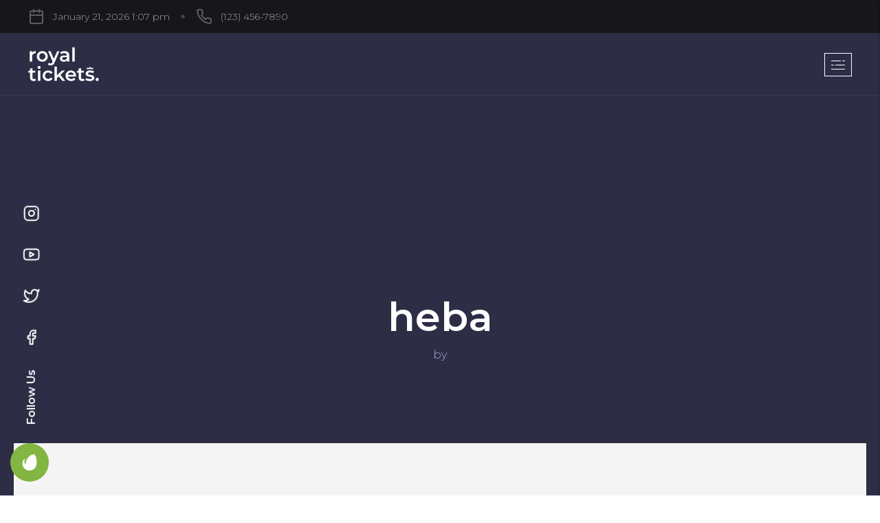

--- FILE ---
content_type: text/html; charset=UTF-8
request_url: https://royaltickets.fantasythemes.net/demo08/event/heba/
body_size: 19442
content:
<!DOCTYPE html>

<html lang="en-US">

	<head>
		
		<meta http-equiv="Content-Type" content="text/html; charset=UTF-8" />
		<meta name="viewport" content="width=device-width, initial-scale=1.0, maximum-scale=1.0, user-scalable=no" > 

				 
		<title>heba &#8211; RoyalTickets</title>
<meta name='robots' content='max-image-preview:large' />
<script>document.documentElement.className = document.documentElement.className.replace("no-js","js");</script>
<link rel='dns-prefetch' href='//client.crisp.chat' />
<link rel='dns-prefetch' href='//fonts.googleapis.com' />
<link rel="alternate" type="application/rss+xml" title="RoyalTickets &raquo; Feed" href="https://royaltickets.fantasythemes.net/demo08/feed/" />
<link rel="alternate" type="application/rss+xml" title="RoyalTickets &raquo; Comments Feed" href="https://royaltickets.fantasythemes.net/demo08/comments/feed/" />
<script type="text/javascript">
/* <![CDATA[ */
window._wpemojiSettings = {"baseUrl":"https:\/\/s.w.org\/images\/core\/emoji\/14.0.0\/72x72\/","ext":".png","svgUrl":"https:\/\/s.w.org\/images\/core\/emoji\/14.0.0\/svg\/","svgExt":".svg","source":{"concatemoji":"https:\/\/royaltickets.fantasythemes.net\/demo08\/wp-includes\/js\/wp-emoji-release.min.js?ver=6.4.7"}};
/*! This file is auto-generated */
!function(i,n){var o,s,e;function c(e){try{var t={supportTests:e,timestamp:(new Date).valueOf()};sessionStorage.setItem(o,JSON.stringify(t))}catch(e){}}function p(e,t,n){e.clearRect(0,0,e.canvas.width,e.canvas.height),e.fillText(t,0,0);var t=new Uint32Array(e.getImageData(0,0,e.canvas.width,e.canvas.height).data),r=(e.clearRect(0,0,e.canvas.width,e.canvas.height),e.fillText(n,0,0),new Uint32Array(e.getImageData(0,0,e.canvas.width,e.canvas.height).data));return t.every(function(e,t){return e===r[t]})}function u(e,t,n){switch(t){case"flag":return n(e,"\ud83c\udff3\ufe0f\u200d\u26a7\ufe0f","\ud83c\udff3\ufe0f\u200b\u26a7\ufe0f")?!1:!n(e,"\ud83c\uddfa\ud83c\uddf3","\ud83c\uddfa\u200b\ud83c\uddf3")&&!n(e,"\ud83c\udff4\udb40\udc67\udb40\udc62\udb40\udc65\udb40\udc6e\udb40\udc67\udb40\udc7f","\ud83c\udff4\u200b\udb40\udc67\u200b\udb40\udc62\u200b\udb40\udc65\u200b\udb40\udc6e\u200b\udb40\udc67\u200b\udb40\udc7f");case"emoji":return!n(e,"\ud83e\udef1\ud83c\udffb\u200d\ud83e\udef2\ud83c\udfff","\ud83e\udef1\ud83c\udffb\u200b\ud83e\udef2\ud83c\udfff")}return!1}function f(e,t,n){var r="undefined"!=typeof WorkerGlobalScope&&self instanceof WorkerGlobalScope?new OffscreenCanvas(300,150):i.createElement("canvas"),a=r.getContext("2d",{willReadFrequently:!0}),o=(a.textBaseline="top",a.font="600 32px Arial",{});return e.forEach(function(e){o[e]=t(a,e,n)}),o}function t(e){var t=i.createElement("script");t.src=e,t.defer=!0,i.head.appendChild(t)}"undefined"!=typeof Promise&&(o="wpEmojiSettingsSupports",s=["flag","emoji"],n.supports={everything:!0,everythingExceptFlag:!0},e=new Promise(function(e){i.addEventListener("DOMContentLoaded",e,{once:!0})}),new Promise(function(t){var n=function(){try{var e=JSON.parse(sessionStorage.getItem(o));if("object"==typeof e&&"number"==typeof e.timestamp&&(new Date).valueOf()<e.timestamp+604800&&"object"==typeof e.supportTests)return e.supportTests}catch(e){}return null}();if(!n){if("undefined"!=typeof Worker&&"undefined"!=typeof OffscreenCanvas&&"undefined"!=typeof URL&&URL.createObjectURL&&"undefined"!=typeof Blob)try{var e="postMessage("+f.toString()+"("+[JSON.stringify(s),u.toString(),p.toString()].join(",")+"));",r=new Blob([e],{type:"text/javascript"}),a=new Worker(URL.createObjectURL(r),{name:"wpTestEmojiSupports"});return void(a.onmessage=function(e){c(n=e.data),a.terminate(),t(n)})}catch(e){}c(n=f(s,u,p))}t(n)}).then(function(e){for(var t in e)n.supports[t]=e[t],n.supports.everything=n.supports.everything&&n.supports[t],"flag"!==t&&(n.supports.everythingExceptFlag=n.supports.everythingExceptFlag&&n.supports[t]);n.supports.everythingExceptFlag=n.supports.everythingExceptFlag&&!n.supports.flag,n.DOMReady=!1,n.readyCallback=function(){n.DOMReady=!0}}).then(function(){return e}).then(function(){var e;n.supports.everything||(n.readyCallback(),(e=n.source||{}).concatemoji?t(e.concatemoji):e.wpemoji&&e.twemoji&&(t(e.twemoji),t(e.wpemoji)))}))}((window,document),window._wpemojiSettings);
/* ]]> */
</script>
<style id='wp-emoji-styles-inline-css' type='text/css'>

	img.wp-smiley, img.emoji {
		display: inline !important;
		border: none !important;
		box-shadow: none !important;
		height: 1em !important;
		width: 1em !important;
		margin: 0 0.07em !important;
		vertical-align: -0.1em !important;
		background: none !important;
		padding: 0 !important;
	}
</style>
<link rel='stylesheet' id='wp-block-library-css' href='https://royaltickets.fantasythemes.net/demo08/wp-includes/css/dist/block-library/style.min.css?ver=6.4.7' type='text/css' media='all' />
<style id='classic-theme-styles-inline-css' type='text/css'>
/*! This file is auto-generated */
.wp-block-button__link{color:#fff;background-color:#32373c;border-radius:9999px;box-shadow:none;text-decoration:none;padding:calc(.667em + 2px) calc(1.333em + 2px);font-size:1.125em}.wp-block-file__button{background:#32373c;color:#fff;text-decoration:none}
</style>
<style id='global-styles-inline-css' type='text/css'>
body{--wp--preset--color--black: #000000;--wp--preset--color--cyan-bluish-gray: #abb8c3;--wp--preset--color--white: #ffffff;--wp--preset--color--pale-pink: #f78da7;--wp--preset--color--vivid-red: #cf2e2e;--wp--preset--color--luminous-vivid-orange: #ff6900;--wp--preset--color--luminous-vivid-amber: #fcb900;--wp--preset--color--light-green-cyan: #7bdcb5;--wp--preset--color--vivid-green-cyan: #00d084;--wp--preset--color--pale-cyan-blue: #8ed1fc;--wp--preset--color--vivid-cyan-blue: #0693e3;--wp--preset--color--vivid-purple: #9b51e0;--wp--preset--gradient--vivid-cyan-blue-to-vivid-purple: linear-gradient(135deg,rgba(6,147,227,1) 0%,rgb(155,81,224) 100%);--wp--preset--gradient--light-green-cyan-to-vivid-green-cyan: linear-gradient(135deg,rgb(122,220,180) 0%,rgb(0,208,130) 100%);--wp--preset--gradient--luminous-vivid-amber-to-luminous-vivid-orange: linear-gradient(135deg,rgba(252,185,0,1) 0%,rgba(255,105,0,1) 100%);--wp--preset--gradient--luminous-vivid-orange-to-vivid-red: linear-gradient(135deg,rgba(255,105,0,1) 0%,rgb(207,46,46) 100%);--wp--preset--gradient--very-light-gray-to-cyan-bluish-gray: linear-gradient(135deg,rgb(238,238,238) 0%,rgb(169,184,195) 100%);--wp--preset--gradient--cool-to-warm-spectrum: linear-gradient(135deg,rgb(74,234,220) 0%,rgb(151,120,209) 20%,rgb(207,42,186) 40%,rgb(238,44,130) 60%,rgb(251,105,98) 80%,rgb(254,248,76) 100%);--wp--preset--gradient--blush-light-purple: linear-gradient(135deg,rgb(255,206,236) 0%,rgb(152,150,240) 100%);--wp--preset--gradient--blush-bordeaux: linear-gradient(135deg,rgb(254,205,165) 0%,rgb(254,45,45) 50%,rgb(107,0,62) 100%);--wp--preset--gradient--luminous-dusk: linear-gradient(135deg,rgb(255,203,112) 0%,rgb(199,81,192) 50%,rgb(65,88,208) 100%);--wp--preset--gradient--pale-ocean: linear-gradient(135deg,rgb(255,245,203) 0%,rgb(182,227,212) 50%,rgb(51,167,181) 100%);--wp--preset--gradient--electric-grass: linear-gradient(135deg,rgb(202,248,128) 0%,rgb(113,206,126) 100%);--wp--preset--gradient--midnight: linear-gradient(135deg,rgb(2,3,129) 0%,rgb(40,116,252) 100%);--wp--preset--font-size--small: 13px;--wp--preset--font-size--medium: 20px;--wp--preset--font-size--large: 36px;--wp--preset--font-size--x-large: 42px;--wp--preset--spacing--20: 0.44rem;--wp--preset--spacing--30: 0.67rem;--wp--preset--spacing--40: 1rem;--wp--preset--spacing--50: 1.5rem;--wp--preset--spacing--60: 2.25rem;--wp--preset--spacing--70: 3.38rem;--wp--preset--spacing--80: 5.06rem;--wp--preset--shadow--natural: 6px 6px 9px rgba(0, 0, 0, 0.2);--wp--preset--shadow--deep: 12px 12px 50px rgba(0, 0, 0, 0.4);--wp--preset--shadow--sharp: 6px 6px 0px rgba(0, 0, 0, 0.2);--wp--preset--shadow--outlined: 6px 6px 0px -3px rgba(255, 255, 255, 1), 6px 6px rgba(0, 0, 0, 1);--wp--preset--shadow--crisp: 6px 6px 0px rgba(0, 0, 0, 1);}:where(.is-layout-flex){gap: 0.5em;}:where(.is-layout-grid){gap: 0.5em;}body .is-layout-flow > .alignleft{float: left;margin-inline-start: 0;margin-inline-end: 2em;}body .is-layout-flow > .alignright{float: right;margin-inline-start: 2em;margin-inline-end: 0;}body .is-layout-flow > .aligncenter{margin-left: auto !important;margin-right: auto !important;}body .is-layout-constrained > .alignleft{float: left;margin-inline-start: 0;margin-inline-end: 2em;}body .is-layout-constrained > .alignright{float: right;margin-inline-start: 2em;margin-inline-end: 0;}body .is-layout-constrained > .aligncenter{margin-left: auto !important;margin-right: auto !important;}body .is-layout-constrained > :where(:not(.alignleft):not(.alignright):not(.alignfull)){max-width: var(--wp--style--global--content-size);margin-left: auto !important;margin-right: auto !important;}body .is-layout-constrained > .alignwide{max-width: var(--wp--style--global--wide-size);}body .is-layout-flex{display: flex;}body .is-layout-flex{flex-wrap: wrap;align-items: center;}body .is-layout-flex > *{margin: 0;}body .is-layout-grid{display: grid;}body .is-layout-grid > *{margin: 0;}:where(.wp-block-columns.is-layout-flex){gap: 2em;}:where(.wp-block-columns.is-layout-grid){gap: 2em;}:where(.wp-block-post-template.is-layout-flex){gap: 1.25em;}:where(.wp-block-post-template.is-layout-grid){gap: 1.25em;}.has-black-color{color: var(--wp--preset--color--black) !important;}.has-cyan-bluish-gray-color{color: var(--wp--preset--color--cyan-bluish-gray) !important;}.has-white-color{color: var(--wp--preset--color--white) !important;}.has-pale-pink-color{color: var(--wp--preset--color--pale-pink) !important;}.has-vivid-red-color{color: var(--wp--preset--color--vivid-red) !important;}.has-luminous-vivid-orange-color{color: var(--wp--preset--color--luminous-vivid-orange) !important;}.has-luminous-vivid-amber-color{color: var(--wp--preset--color--luminous-vivid-amber) !important;}.has-light-green-cyan-color{color: var(--wp--preset--color--light-green-cyan) !important;}.has-vivid-green-cyan-color{color: var(--wp--preset--color--vivid-green-cyan) !important;}.has-pale-cyan-blue-color{color: var(--wp--preset--color--pale-cyan-blue) !important;}.has-vivid-cyan-blue-color{color: var(--wp--preset--color--vivid-cyan-blue) !important;}.has-vivid-purple-color{color: var(--wp--preset--color--vivid-purple) !important;}.has-black-background-color{background-color: var(--wp--preset--color--black) !important;}.has-cyan-bluish-gray-background-color{background-color: var(--wp--preset--color--cyan-bluish-gray) !important;}.has-white-background-color{background-color: var(--wp--preset--color--white) !important;}.has-pale-pink-background-color{background-color: var(--wp--preset--color--pale-pink) !important;}.has-vivid-red-background-color{background-color: var(--wp--preset--color--vivid-red) !important;}.has-luminous-vivid-orange-background-color{background-color: var(--wp--preset--color--luminous-vivid-orange) !important;}.has-luminous-vivid-amber-background-color{background-color: var(--wp--preset--color--luminous-vivid-amber) !important;}.has-light-green-cyan-background-color{background-color: var(--wp--preset--color--light-green-cyan) !important;}.has-vivid-green-cyan-background-color{background-color: var(--wp--preset--color--vivid-green-cyan) !important;}.has-pale-cyan-blue-background-color{background-color: var(--wp--preset--color--pale-cyan-blue) !important;}.has-vivid-cyan-blue-background-color{background-color: var(--wp--preset--color--vivid-cyan-blue) !important;}.has-vivid-purple-background-color{background-color: var(--wp--preset--color--vivid-purple) !important;}.has-black-border-color{border-color: var(--wp--preset--color--black) !important;}.has-cyan-bluish-gray-border-color{border-color: var(--wp--preset--color--cyan-bluish-gray) !important;}.has-white-border-color{border-color: var(--wp--preset--color--white) !important;}.has-pale-pink-border-color{border-color: var(--wp--preset--color--pale-pink) !important;}.has-vivid-red-border-color{border-color: var(--wp--preset--color--vivid-red) !important;}.has-luminous-vivid-orange-border-color{border-color: var(--wp--preset--color--luminous-vivid-orange) !important;}.has-luminous-vivid-amber-border-color{border-color: var(--wp--preset--color--luminous-vivid-amber) !important;}.has-light-green-cyan-border-color{border-color: var(--wp--preset--color--light-green-cyan) !important;}.has-vivid-green-cyan-border-color{border-color: var(--wp--preset--color--vivid-green-cyan) !important;}.has-pale-cyan-blue-border-color{border-color: var(--wp--preset--color--pale-cyan-blue) !important;}.has-vivid-cyan-blue-border-color{border-color: var(--wp--preset--color--vivid-cyan-blue) !important;}.has-vivid-purple-border-color{border-color: var(--wp--preset--color--vivid-purple) !important;}.has-vivid-cyan-blue-to-vivid-purple-gradient-background{background: var(--wp--preset--gradient--vivid-cyan-blue-to-vivid-purple) !important;}.has-light-green-cyan-to-vivid-green-cyan-gradient-background{background: var(--wp--preset--gradient--light-green-cyan-to-vivid-green-cyan) !important;}.has-luminous-vivid-amber-to-luminous-vivid-orange-gradient-background{background: var(--wp--preset--gradient--luminous-vivid-amber-to-luminous-vivid-orange) !important;}.has-luminous-vivid-orange-to-vivid-red-gradient-background{background: var(--wp--preset--gradient--luminous-vivid-orange-to-vivid-red) !important;}.has-very-light-gray-to-cyan-bluish-gray-gradient-background{background: var(--wp--preset--gradient--very-light-gray-to-cyan-bluish-gray) !important;}.has-cool-to-warm-spectrum-gradient-background{background: var(--wp--preset--gradient--cool-to-warm-spectrum) !important;}.has-blush-light-purple-gradient-background{background: var(--wp--preset--gradient--blush-light-purple) !important;}.has-blush-bordeaux-gradient-background{background: var(--wp--preset--gradient--blush-bordeaux) !important;}.has-luminous-dusk-gradient-background{background: var(--wp--preset--gradient--luminous-dusk) !important;}.has-pale-ocean-gradient-background{background: var(--wp--preset--gradient--pale-ocean) !important;}.has-electric-grass-gradient-background{background: var(--wp--preset--gradient--electric-grass) !important;}.has-midnight-gradient-background{background: var(--wp--preset--gradient--midnight) !important;}.has-small-font-size{font-size: var(--wp--preset--font-size--small) !important;}.has-medium-font-size{font-size: var(--wp--preset--font-size--medium) !important;}.has-large-font-size{font-size: var(--wp--preset--font-size--large) !important;}.has-x-large-font-size{font-size: var(--wp--preset--font-size--x-large) !important;}
.wp-block-navigation a:where(:not(.wp-element-button)){color: inherit;}
:where(.wp-block-post-template.is-layout-flex){gap: 1.25em;}:where(.wp-block-post-template.is-layout-grid){gap: 1.25em;}
:where(.wp-block-columns.is-layout-flex){gap: 2em;}:where(.wp-block-columns.is-layout-grid){gap: 2em;}
.wp-block-pullquote{font-size: 1.5em;line-height: 1.6;}
</style>
<link rel='stylesheet' id='royaltickets_style-css' href='https://royaltickets.fantasythemes.net/demo08/wp-content/themes/royaltickets/style.css?ver=6.4.7' type='text/css' media='all' />
<link rel='stylesheet' id='bootstrap-css' href='https://royaltickets.fantasythemes.net/demo08/wp-content/themes/royaltickets/assets/vendor/bootstrap/bootstrap.min.css?ver=6.4.7' type='text/css' media='all' />
<link rel='stylesheet' id='tempusdominus-css' href='https://royaltickets.fantasythemes.net/demo08/wp-content/themes/royaltickets/assets/vendor/tempusdominus/tempusdominus-bootstrap-4.min.css?ver=6.4.7' type='text/css' media='all' />
<link rel='stylesheet' id='fancybox-css' href='https://royaltickets.fantasythemes.net/demo08/wp-content/themes/royaltickets/assets/vendor/fancybox/jquery.fancybox.css?ver=6.4.7' type='text/css' media='all' />
<link rel='stylesheet' id='chosen-css' href='https://royaltickets.fantasythemes.net/demo08/wp-content/themes/royaltickets/assets/vendor/chosen-select/css/chosen.min.css?ver=6.4.7' type='text/css' media='all' />
<link rel='stylesheet' id='aos-css' href='https://royaltickets.fantasythemes.net/demo08/wp-content/themes/royaltickets/assets/vendor/aos/aos.css?ver=6.4.7' type='text/css' media='all' />
<link rel='stylesheet' id='feather-css' href='https://royaltickets.fantasythemes.net/demo08/wp-content/themes/royaltickets/assets/vendor/feather/feather.css?ver=6.4.7' type='text/css' media='all' />
<link rel='stylesheet' id='font-awesome-css' href='https://royaltickets.fantasythemes.net/demo08/wp-content/themes/royaltickets/assets/vendor/font-awesome/css/all.min.css?ver=6.4.7' type='text/css' media='all' />
<link rel='stylesheet' id='flexslider-css' href='https://royaltickets.fantasythemes.net/demo08/wp-content/plugins/js_composer/assets/lib/flexslider/flexslider.min.css?ver=6.10.0' type='text/css' media='all' />
<link rel='stylesheet' id='owl-css' href='https://royaltickets.fantasythemes.net/demo08/wp-content/themes/royaltickets/assets/vendor/owl/owl-carousel.min.css?ver=6.4.7' type='text/css' media='all' />
<link rel='stylesheet' id='jarallax-css' href='https://royaltickets.fantasythemes.net/demo08/wp-content/themes/royaltickets/assets/vendor/jarallax/jarallax.css?ver=6.4.7' type='text/css' media='all' />
<link rel='stylesheet' id='royaltickets-style-css' href='https://royaltickets.fantasythemes.net/demo08/wp-content/themes/royaltickets/assets/css/style.css?ver=6.4.7' type='text/css' media='all' />
<link rel='stylesheet' id='royaltickets-google-fonts-css' href='https://fonts.googleapis.com/css?family=Comfortaa%3A400%2C700%26display%3Dswap%7CRubik%3A300%2C400%2C400i%2C500%2C500i%2C700%26display%3Dswap%7CMontserrat%3A300%2C400%2C600%26display%3Dswap%7CMerriweather%3A400%2C400i%2C700%2C700i%26display%3Dswap&#038;subset=latin%2Clatin-ext&#038;ver=1.0.0' type='text/css' media='all' />
<link rel='stylesheet' id='royaltickets-custom-style-css' href='https://royaltickets.fantasythemes.net/demo08/wp-content/themes/royaltickets/assets/css/custom-styles.css?ver=6.4.7' type='text/css' media='all' />
<style id='royaltickets-custom-style-inline-css' type='text/css'>

            body a,
            .dark-link:hover,
            .dark-link:focus,
            .dark-link:visited,
            .menu-style-fixed #header.visible-header .header-top a:not(.btn):hover,
            .menu-style-fixed #header .main-menu.top-menu > li > a:not(.btn):hover,
            .blog-title a:hover,
            a.blog-logo-text:hover,
            .main-menu ul.td-mega-menu > li > a,
            .post-meta a,
            .post-navigation h4 a:hover,
            .post-content blockquote:after,
            .comments-title-link a,
            .comment-header h4 a:hover,
            .pingbacklist a:hover,
            .comments-nav a:hover,
            .comment-respond form label span,
            .archive-navigation a:hover,
            .chosen-container .chosen-results li.highlighted,
            .btn-dark .btn-icon-holder,
            .btn-soft-primary,
            .royaltickets-page-footer a:hover,
            #wp-calendar thead th,
            .footer-container #wp-calendar tfoot a,
            .credits .sep,
            #menu.background-Light .top-social-links-right a:hover span,
            .offset-menu li a:hover,
            .gallery-item a:after,
            .gallery-item-masonry a:after,
            .gallery-item-thumnails a:after,
            .gallery-item-royaltickets a:after,
            .royaltickets-post-categories a,
            .posts-navigation .nav-links a,
            .slick-prev:hover:before,
            .slick-next:hover:before,
            .print-email,
            .royaltickets-side-inner ul li.current_page_item > a,
            .royaltickets-side-inner ul.sub-menu li.current_page_item > a,
            .royaltickets-side-inner ul li.current-menu-item > a,
            .royaltickets-side-inner ul.sub-menu li.current-menu-item > a,
            form label.error,
            .owl-nav .owl-prev:hover,
            .owl-nav .owl-next:hover,
            .item-agent-container .royaltickets-search-card-body .entry-title a,
            .item-agency-container .royaltickets-search-card-body .entry-title a,
            .royaltickets-search-card-body h2 a:hover,
            .royaltickets-search-card-body-meta a:hover,
            .royaltickets-post-read-more:hover,
            .item-agent-container .royaltickets-search-card-body .entry-title.agent-contacts  h5 a:hover,
            .item-agency-container .royaltickets-search-card-body .entry-title.agency-contacts  h5 a:hover,
            .royaltickets-search-card-body .entry-title a:hover,
            royaltickets-search-card-image .royaltickets-search-card-link:hover,
            #filters li:hover,
            #filters li.active,
            ul.royaltickets-accordion li.active h4,
            ul.royaltickets-accordion li h4:hover,
            .royaltickets-icon-box-icon,
            .royaltickets-image-slider .flex-control-paging li a.flex-active span.royaltickets-image-slider-count,
            .search-toggle.active,
            .mobile-search .search-button:hover,
            .event-trailer-cover span.play-video,
            .event-image-gallery span.expand-image,
            .schedule-wrapper .accordion-dark-theme .list-group-item:hover .schedule-title,
            .events-search-form .chosen-container-active .chosen-single span,
            .menu-color-default .main-menu li.menu-item.current-menu-item:not(.cta-button) > a, 
            .menu-color-default .main-menu li.page_item.current-menu-item:not(.cta-button) > a,
            .menu-color-default .main-menu li.menu-item.current_page_item:not(.cta-button) > a, 
            .menu-color-default .main-menu li.page_item.current_page_item:not(.cta-button) > a,
            .events-search-form .chosen-container-single .chosen-single:hover span,
            .events-search-form input.form-control:hover,
            .event-card .add-to-favorite:hover { 
                color: #d9072a;
            }

            .main-menu.top-menu li a:not(.btn):hover,
            .main-menu.top-menu li:hover > a:not(.btn),
            .ft-mega-menu .widget ul > li a:hover,
            .ft-mega-menu .widget ul > li.current_page_item a,
            .ft-mega-menu .widget ul > li.current-menu-item a,
            .banner-link:hover,
            .schedule-background-light .text-white.nav-text .nav-link.active,
            .schedule-background-light .text-white.nav-text .nav-link:hover,
            .pagination li:not(.disabled) a:hover,
            .pagination a.current,
            .pagination li.active a,
            #royaltickets_ajax_load_more.pagination a:hover,
            .page-numbers:hover,
            .page-numbers.current {
                color: #d9072a !important;
            }

            #header .header-main .top-menu li a:hover,
            .main-menu .royaltickets-cta a,
            .main-menu .royaltickets-cta-v3 a,
            .sticky-post,
            .post-content .page-links a:hover,
            .page-links > span:nth-of-type(2),
            .page-links a:hover,
            .post-tags a:hover,
            .tagcloud a:hover,
            .highlight,
            .post-content input[type='submit'],
            .post-content input[type='reset'],
            .post-content input[type='button'],
            #contact-agent-button,
            .read-more,
            .post-content input[type='submit']:hover,
            .post-content input[type='reset']:hover,
            .post-content input[type='button']:hover,
            #contact-agent-button:hover,
            .read-more:hover,
            .bypostauthor .comment-author-icon,
            .comment-respond input[type='submit'],
            .comment-respond input[type='submit']:hover,
            #infinite-handle span:hover,
            .chosen-container .chosen-results li.highlighted:after,
            .royaltickets-page-wrapper ul.royaltickets-dashboard-menu li a:hover,
            .royaltickets-page-wrapper ul.royaltickets-dashboard-menu li.active a,
            .single-add-to-compare,
            .royaltickets-sidebar-menu .widget_nav_menu ul li.current-menu-item a,
            .royaltickets-sidebar-menu .widget_nav_menu ul li.current_page_item a,
            .link-block-post .royaltickets-post-shadow,
            .site-socket a:after,
            .site-fullscreen-menu-socket a:after,
            .top-social-links-right a .fa:after,
            .royaltickets-link-post-miniblock-header,
            .royaltickets-post-miniblock-meta p a:after,
            .royaltickets-post-miniblock-meta-top p a:after,
            .royaltickets-post-categories a:after,
            .posts-navigation .nav-links a:after,
            #royaltickets_ajax_load_more.pagination a,
            .select2-container--default .select2-results__option--highlighted[aria-selected], 
            .select2-container--default .select2-results__option--highlighted[data-selected],
            .select2-container--default .select2-results__option[aria-selected=true], 
            .select2-container--default .select2-results__option[data-selected=true],
            .ui-autocomplete li:hover,
            input[type='submit'],
            .cluster div:after,
            .cd-top,
            .cd-top:hover,
            .top-menu-icons span.count-wishlist,
            .top-menu-icons span.count-cart,
            .royaltickets-search-card-image a .mask,
            .royaltickets-search-card-image a,
            .royaltickets-magazine-image-card a:after,
            .royaltickets-categories-post a,
            .royaltickets-categories-post span,
            .royaltickets-post-read-more:hover:after,
            .royaltickets-section-title h2:after,
            ul.royaltickets-accordion li i.accordion-arrows:before, 
            ul.royaltickets-accordion li i.accordion-arrows:after,
            ul.royaltickets-accordion li.active i.accordion-arrows:before,
            ul.royaltickets-accordion li.active i.accordion-arrows:after,
            .royaltickets-progress-bar-progress,
            .royaltickets-icon-box-centered-alt .royaltickets-icon-box-icon i,
            .royaltickets-notification-box,
            .nav-toggle.active .bar,
            .footer-container .tagcloud a:hover,
            .royaltickets-qty .plus,
            .royaltickets-qty .minus,
            .btn-checkbox input:checked ~ .status-name:before,
            .btn-checkbox input:checked ~ .status-name,
            .royaltickets-seat.selected,
            .ft-tabs-alt ul.nav li a:after,
            .nav .nav-link:after {
                background-color: #d9072a;
            }

            .post-content input[type='submit']:hover,
            .post-content input[type='reset']:hover,
            .post-content input[type='button']:hover,
            #contact-agent-button:hover,
            .read-more:hover,
            .post-content input[type='submit']:focus,
            .post-content input[type='reset']:focus,
            .post-content input[type='button']:focus,
            #contact-agent-button:focus,
            .read-more:focus,
            .close-royaltickets-product-quick-view-block:hover .fa,
            .royaltickets-search-card-image .flex-control-paging li a.flex-active,
            .royaltickets-search-card-image .flex-control-paging li a:hover,
            .royaltickets-image-slider .flex-control-paging li a.flex-active:before {
                background-color: #d9072a !important;
            }

            .main-menu li.menu-item.current-menu-item:not(.cta-button) > a, 
            .main-menu li.page_item.current-menu-item:not(.cta-button) > a,
            .main-menu li.menu-item.current_page_item:not(.cta-button) > a, 
            .main-menu li.page_item.current_page_item:not(.cta-button) > a,
            .main-menu ul.sub-menu li.menu-item.current-menu-item > a, 
            .main-menu ul.sub-menu li.page_item.current-menu-item > a,
            .main-menu ul.sub-menu li.menu-item.current_page_item > a, 
            .main-menu ul.sub-menu li.page_item.current_page_item > a,
            .page-links > span:nth-of-type(2),
            .page-links a:hover,
            .pingbacks-title,
            .footer-container .search-field:focus,
            .cv-description p a:before,
            .gallery-item a:before,
            .gallery-item-masonry a:before,
            .gallery-item-thumnails a:before,
            .gallery-item-royaltickets a:before,
            .gallery-item a:hover:before,
            .gallery-item-masonry a:hover:before,
            .gallery-item-thumnails a:hover:before,
            .gallery-item-royaltickets a:hover:before,
            .footer-social.social-background-light svg:hover,
            .footer-social.social-background-dark svg:hover,
            .carousel-thumbnail .slick-slide span:before,
            .video-play-icon:hover,
            .cluster div:before,
            .royaltickets-price-box.featured-royaltickets-price-box,
            .footer-container .tagcloud a:hover:before,
            .credits p a:hover,
            .custom-control-input:checked~.rt-custom-control-label,
            .royaltickets-seat.selected,
            .menu-color-default .main-menu li.menu-item.current-menu-item:not(.cta-button) > a, 
            .menu-color-default .main-menu li.page_item.current-menu-item:not(.cta-button) > a, 
            .menu-color-default .main-menu li.menu-item.current_page_item:not(.cta-button) > a, 
            .menu-color-default .main-menu li.page_item.current_page_item:not(.cta-button) > a {
                border-color: #d9072a;
            }

            .main-menu > li > a:hover,
            .main-menu > li:hover > a,
            ul.royaltickets-accordion li.active h4,
            ul.royaltickets-accordion li h4:hover {
                border-color: #d9072a !important;
            }

            .post-tags a:hover:before,
            .tagcloud a:hover:before { 
                border-right-color: #d9072a; 
            }

            .post-meta a:hover { 
                border-bottom-color: #d9072a; 
            }

            .sticky-post:after {
                border-left-color: #d9072a;
                border-right-color: #d9072a;
            }

            .main-menu li:hover > a::after { 
                border-top-color: #d9072a; 
            }

            .footer-social.social-background-light svg:hover path,
            .footer-social.social-background-dark svg:hover path,
            .royaltickets-arrow-right svg .st0,
            .post_read_more:hover .royaltickets-arrow-right svg .st0m,
            .cd-top .st3 {
                fill: #d9072a;
            }

            .cd-top .st0 {
                stroke: #d9072a;
            }

            .cluster div:before {
                box-shadow: inset 0 0 0 4px #d9072a;
            }

        

            body a:hover,
            a:focus, 
            a:hover,
            .main-menu ul.td-mega-menu > li > a:hover,
            #wp-calendar tfoot a:hover,
            .credits p a:hover,
            .royaltickets-post-header a:hover,
            .royaltickets-post-miniblock-content h2 a:hover,
            .royaltickets-post-categories a:hover,
            .posts-navigation .nav-links a:hover,
            #header .header-main .main-menu > li > ul.sub-menu li.current-menu-item a, 
            #header .header-main .main-menu > li > ul.sub-menu li.current_page_item a,
            .widget-link:hover,
            .side-menu-panel .widget ul li a:hover,
            .side-menu-panel .widget a:hover,
            .event-speaker .event-speaker-meta .event-speaker-socials a:hover { 
                color: #ca0c2a;
            }

            .flex-direction-nav a:hover:before,
            .royaltickets-side-inner ul li a:hover,
            #header .header-main .main-menu > li > ul.sub-menu li:hover > a,
            #header .header-main .main-menu > li > ul.sub-menu li a:hover,
            #header.clone-fixed .header-main .main-menu > li:hover:not(.cta-button) > a:not(.btn),
            #header.clone-fixed .header-main .main-menu > li:not(.cta-button) > a:hover:not(.btn) {
                color: #ca0c2a !important;
            }

            .owl-nav .owl-next:hover svg .st3,
            .owl-nav .owl-prev:hover svg .st3 {
                fill: #ca0c2a;
            }

            .royaltickets-qty .plus:hover,
            .badge-danger:hover,
            .cd-top {
                background-color: #ca0c2a;
            }

        

            .main-menu li.cta-button a {
                background-color: #d9092b;
                border-color: #d9092b;
            }

        

            .main-menu li.cta-button a:hover,
            .main-menu li.cta-button a:focus {
                background-color: #ca0c2a;
                border-color: #ca0c2a;
            }

        

            .btn-primary,
            .btn-primary.disabled,
            .btn-primary:disabled {
                background-color: #0055ff;
                border-color: #0055ff;
            }

        

            .btn-primary:hover,
            .btn-primary:focus {
                background-color: #0077ff;
                border-color: #0077ff;
            }

        

            .btn-secondary,
            .btn-secondary.disabled,
            .btn-secondary:disabled {
                background-color: #506690;
                border-color: #506690;
            }

        

            .btn-secondary:hover,
            .btn-secondary:focus {
                background-color: #425577;
                border-color: #425577;
            }

        

            .btn-success,
            .btn-success.disabled,
            .btn-success:disabled {
                background-color: #42ba96;
                border-color: #42ba96;
            }

        

            .btn-success:hover,
            .btn-success:focus {
                background-color: #389e7f;
                border-color: #389e7f;
            }

        

            .btn-info,
            .btn-info.disabled,
            .btn-info:disabled {
                background-color: #7c69ef;
                border-color: #7c69ef;
            }

        

            .btn-info:hover,
            .btn-info:focus,
            .btn-info:not(:disabled):not(.disabled).active,
            .btn-info:not(:disabled):not(.disabled):active,
            .show>.btn-info.dropdown-toggle {
                background-color: #5e46eb;
                border-color: #5e46eb;
            }

        

            .btn-warning,
            .btn-warning.disabled,
            .btn-warning:disabled,
            .btn-warning:hover,
            .btn-warning:focus,
            .btn-warning:not(:disabled):not(.disabled).active,
            .btn-warning:not(:disabled):not(.disabled):active,
            .show>.btn-warning.dropdown-toggle {
                color: #24262b !important;
            }

        

            .btn-warning,
            .btn-warning.disabled,
            .btn-warning:disabled {
                background-color: #fad776;
                border-color: #fad776;
            }

        

            .btn-warning:hover,
            .btn-warning:focus,
            .btn-warning:not(:disabled):not(.disabled).active,
            .btn-warning:not(:disabled):not(.disabled):active,
            .show>.btn-warning.dropdown-toggle {
                background-color: #f9cc51;
                border-color: #f9cc51;
            }

        

            .btn-danger,
            .btn-danger.disabled,
            .btn-danger:disabled,
            .badge-danger {
                background-color: #d9092b;
                border-color: #d9092b;
            }

        

            .btn-danger:hover,
            .btn-danger:focus,
            .btn-danger:not(:disabled):not(.disabled).active,
            .btn-danger:not(:disabled):not(.disabled):active,
            .show>.btn-danger.dropdown-toggle {
                background-color: #ca0c2a;
                border-color: #ca0c2a;
            }

        

            .btn-dark,
            .btn-dark.disabled,
            .btn-dark:disabled {
                background-color: #24262b;
                border-color: #24262b;
            }

        

            .btn-dark:hover,
            .btn-dark:focus {
                background-color: #111111;
                border-color: #111111;
            }

        

            .text-red,
            .text-danger {
                color: #d9072a !important;
            }

        

            .text-orange {
                color: #ffac61 !important;
            }

        

            .text-muted {
                color: #737373 !important;
            }

        

            .text-muted-alt {
                color: #aaa7ca !important;
            }

        
</style>
<script type="text/javascript" src="https://royaltickets.fantasythemes.net/demo08/wp-includes/js/jquery/jquery.min.js?ver=3.7.1" id="jquery-core-js"></script>
<script type="text/javascript" src="https://royaltickets.fantasythemes.net/demo08/wp-includes/js/jquery/jquery-migrate.min.js?ver=3.4.1" id="jquery-migrate-js"></script>
<script type="text/javascript" src="https://royaltickets.fantasythemes.net/demo08/wp-content/themes/royaltickets/assets/vendor/typed/typed.min.js?ver=6.4.7" id="typed-js"></script>
<link rel="https://api.w.org/" href="https://royaltickets.fantasythemes.net/demo08/wp-json/" /><link rel="alternate" type="application/json" href="https://royaltickets.fantasythemes.net/demo08/wp-json/wp/v2/events/6974" /><link rel="EditURI" type="application/rsd+xml" title="RSD" href="https://royaltickets.fantasythemes.net/demo08/xmlrpc.php?rsd" />
<meta name="generator" content="WordPress 6.4.7" />
<link rel="canonical" href="https://royaltickets.fantasythemes.net/demo08/event/heba/" />
<link rel='shortlink' href='https://royaltickets.fantasythemes.net/demo08/?p=6974' />
<link rel="alternate" type="application/json+oembed" href="https://royaltickets.fantasythemes.net/demo08/wp-json/oembed/1.0/embed?url=https%3A%2F%2Froyaltickets.fantasythemes.net%2Fdemo08%2Fevent%2Fheba%2F" />
<link rel="alternate" type="text/xml+oembed" href="https://royaltickets.fantasythemes.net/demo08/wp-json/oembed/1.0/embed?url=https%3A%2F%2Froyaltickets.fantasythemes.net%2Fdemo08%2Fevent%2Fheba%2F&#038;format=xml" />
<style type="text/css">.recentcomments a{display:inline !important;padding:0 !important;margin:0 !important;}</style><meta name="generator" content="Powered by WPBakery Page Builder - drag and drop page builder for WordPress."/>
<link rel="icon" href="https://royaltickets.fantasythemes.net/demo08/wp-content/uploads/royaltickets-uploads/2019/12/favicon-60x60.png" sizes="32x32" />
<link rel="icon" href="https://royaltickets.fantasythemes.net/demo08/wp-content/uploads/royaltickets-uploads/2019/12/favicon-300x300.png" sizes="192x192" />
<link rel="apple-touch-icon" href="https://royaltickets.fantasythemes.net/demo08/wp-content/uploads/royaltickets-uploads/2019/12/favicon-300x300.png" />
<meta name="msapplication-TileImage" content="https://royaltickets.fantasythemes.net/demo08/wp-content/uploads/royaltickets-uploads/2019/12/favicon-300x300.png" />
<noscript><style> .wpb_animate_when_almost_visible { opacity: 1; }</style></noscript>	
	</head>

	<body class="event-template-default single single-event postid-6974 wpb-js-composer js-comp-ver-6.10.0 vc_responsive">
		
		
		<div id="favorite-mask" class="favorite-mask"></div>
<!-- ========== FAVORITES ========== -->
<div id="favorite-controller" class="favorite-panel">

	
    <div class="favorite-panel-header mb-4 pt-12 px-8">
        <i class="close"></i>
        <h4 class="title">Favorites</h4>
        <div class="favorite-separator"></div>
    </div>
    
    <div id="favorite-event-basket" class="pb-12 px-8 pt-6">
    	<div class="row">

    		    		
    	</div>
    </div>

</div>
<!-- ========== END FAVORITES ========== -->

		<div id="side-menu-mask" class="side-menu-mask"></div>
<!-- ========== SIDEMENU ========== -->
<div id="side-menu-controller" class="side-menu-panel">

    <div class="side-menu-panel-header mb-4 pt-10 px-8">
        <i class="close"></i>
    </div>
    
    <div id="side-menu-wrapper" class="pb-8 px-8 pt-6">
    	<div class="row">

    		<div class="col-12">
			
				<div class="sidebar w-100">

    <!-- Sidebar -->
    		<div class="widget widget_nav_menu mb-8"><div class="widget-content"><div class="widget-title-container"><h5 class="mb-5 text-uppercase ls-1">Menu</h5></div><div class="side-menu-separator mb-6"></div><div class="menu-about-us-container"><ul id="menu-about-us" class="menu"><li id="menu-item-6374" class="menu-item menu-item-type-custom menu-item-object-custom menu-item-6374"><a href="#">Become Organizer</a></li>
<li id="menu-item-348" class="menu-item menu-item-type-custom menu-item-object-custom menu-item-348"><a href="#">Who We Are</a></li>
<li id="menu-item-350" class="menu-item menu-item-type-custom menu-item-object-custom menu-item-350"><a href="#">Ticketing 101</a></li>
<li id="menu-item-349" class="menu-item menu-item-type-custom menu-item-object-custom menu-item-349"><a href="#">Our Blog</a></li>
<li id="menu-item-352" class="menu-item menu-item-type-custom menu-item-object-custom menu-item-352"><a href="#">Work With Us</a></li>
</ul></div></div><div class="clear"></div></div><div class="widget widget_text mb-8"><div class="widget-content"><div class="widget-title-container"><h5 class="mb-5 text-uppercase ls-1">Social Network</h5></div><div class="side-menu-separator mb-6"></div>			<div class="textwidget"><p><a class="d-inline-block pr-6 pb-3" href="#"><i class="fab fa-facebook-f"></i></a><a class="d-inline-block pr-6 pb-3" href="#"><i class="fab fa-twitter"></i></a><a class="d-inline-block pr-6 pb-3" href="#"><i class="fab fa-instagram"></i></a><a class="d-inline-block pr-6 pb-3" href="#"><i class="fab fa-youtube"></i></a></p>
</div>
		</div><div class="clear"></div></div><div class="widget widget_text mb-8"><div class="widget-content">			<div class="textwidget"><p><small class="text-muted">2020 Copyright © RoyalTickets – Events Booking WordPress Theme. Made with <i class="fas fa-heart fs-12 text-hearth"></i> by <a class="fw-500" href="https://themeforest.net/user/fantasythemes/portfolio" target="_blank" rel="noopener">FantasyThemes</a>. Powered by <a class="fw-500" href="#">WordPress</a>.</small></p>
</div>
		</div><div class="clear"></div></div>	
</div>
			</div>
    		
    	</div>
    </div>

</div>
<!-- ========== END SIDEMENU ========== -->		
		<!-- Login / Register -->
<div class="modal fade" id="loginRegisterModal" tabindex="-1" role="dialog" aria-hidden="true">
  	<div class="modal-dialog modal-dialog-centered modal-lg" role="document">
	    <div class="modal-content bg-white border-0 overflow-hidden">
	    	<div class="row gutter-0 p-0">
				<div class="col-12 col-lg-6 d-none d-lg-block overflow-hidden">
					
						<div class="ft-event-banner event_banner_class_6970cf78a187c">
					      	<div class="ft-event-banner-inner">
					            <h5 class="text-muted-alt text-center mb-0">Aug 30</h5>
								<h3 class="text-center lh-1-5 mt-4 mb-4"><a class="banner-link" href="https://royaltickets.fantasythemes.net/demo08/event/kenny-g/">Kenny G</a></h3>
								<span class="fw-500 text-muted-alt d-inline-block text-center mb-6">Majestic Theatre</span>					            <div class="d-flex justify-content-center">
					                <span class="badge badge-light px-3 py-2 fw-500">$120</span>
					            </div>
					            <span class="d-flex- justify-content-center d-none">
					            	<a class="btn btn-sm btn-danger w-auto px-5" href="https://royaltickets.fantasythemes.net/demo08/event/kenny-g/">
						            	<span>Details</span>
						            	<i data-feather='arrow-right' class='ml-3 mr-0'></i>	
									</a>
								</span>
					      	</div>
					    </div>

										</div>
				<div class="col-12 col-lg-6">

					<div class="d-block px-8 pb-8 pt-6">
					
						<div id="login" class="w-100">

							<button type="button" class="close" data-dismiss="modal" aria-label="Close">
		          				<span aria-hidden="true">&times;</span>
		        			</button>
					        
					        <h4>Sign in</h4>

							<div id="royaltickets_account_login_errors" class="alert alert-danger"></div>
							
							<form id="royaltickets_login_form" class="border-bottom border-muted pb-5" action="https://royaltickets.fantasythemes.net/demo08/wp-admin/admin-ajax.php" method="post">

								<fieldset class="input">

									<div class="input-group mb-4">
								        <div class="input-group-prepend">
								          	<div class="input-group-text px-4"><i data-feather="user"></i></div>
								        </div>
								        <input type="text" class="form-control required" id="royaltickets_user_login" name="royaltickets_user_login" placeholder="Username">
							      	</div>

								</fieldset>

								<fieldset class="input mb-4">

									<div class="input-group mb-2">
								        <div class="input-group-prepend">
								          	<div class="input-group-text px-4"><i data-feather="lock"></i></div>
								        </div>
								        <input name="royaltickets_user_pass" id="royaltickets_user_pass" class="form-control required" type="password" placeholder="Password">
							      	</div>

								</fieldset>

								<fieldset>

									<input type="hidden" name="action" value="royaltickets_ajax_login">
									<input type="hidden" id="royaltickets_ajax_login_nonce" name="royaltickets_ajax_login_nonce" value="733b22f805" /><input type="hidden" name="_wp_http_referer" value="/demo08/event/heba/" />
									<div class="d-flex justify-content-between align-items-center mb-4">

										<div class="remember-checkbox mt-4">
										  	<label>
											   	<input name="rememberme" type="checkbox" value="">
											   	<span class="cr"><i class="fa fa-check" aria-hidden="true"></i></span>
											   	Remember me										   	</label>
										</div>

										<button class="btn btn-sm rounded lift btn-danger fw-500 text-uppercase" id="royaltickets_login_submit" type="submit" value="Login">
											<i id="login-progress" class="fa fa-spinner fa-spin fa-fw mr-2"></i>Login										</button>

									</div>

								</fieldset>

								<p class="royaltickets-lost-password-wrapper pb-0">
									<small><a class="royaltickets-registration" href="#">Register now</a></small>
									<small class="float-right"><a class="royaltickets-lost-password text-muted" href="#" title="Forgot password?">Lost your password?</a></small>
								</p>

							</form>
						
							<!--
								wsl_render_auth_widget
								WordPress Social Login 2.3.3.
								http://wordpress.org/plugins/wordpress-social-login/
							-->

							
							<!-- wsl_render_auth_widget -->
					    
					    </div>
				        
				        <div id="register" class="w-100">
								
							<h4>Create an account</h4>
							
							
								<p>Registration has been disabled.</p>

							
				        </div>

				        <div id="lost-password" class="w-100">
							
							<h4>Lost Password?</h4>
							<p>Enter your email address and we&#039;ll send you a new password..</p>

							<div id="royaltickets_account_reset_errors" class="alert alert-danger"></div>

							<form id="lostpasswordform" class="border-bottom border-muted pb-5" action="https://royaltickets.fantasythemes.net/demo08/wp-admin/admin-ajax.php" method="post">

								<fieldset class="input mb-4">

									<div class="input-group mb-2">
								        <div class="input-group-prepend">
								          	<div class="input-group-text px-4"><i data-feather="at-sign"></i></div>
								        </div>
								        <input name="user_login" id="user_login" class="form-control required" type="email" placeholder="Email">
							      	</div>

								</fieldset>

			            		<input type="hidden" name="action" value="royaltickets_reset_password">
								<input type="hidden" id="royaltickets_reset_password_nonce" name="royaltickets_reset_password_nonce" value="e3eb8b67a9" /><input type="hidden" name="_wp_http_referer" value="/demo08/event/heba/" />
								<a href="#" id="royaltickets_reset_submit" class="btn btn-sm rounded lift btn-danger fw-500 text-uppercase w-100">
									<i id="reset-progress" class="fa fa-spinner fa-spin fa-fw mr-2"></i>Get New Password								</a>

					       	</form>

					       	<p class="mt-4 pb-0">If remembered password go back to <a class="royaltickets-back-login" href="#">login</a>.</p>

				       	</div>

			       	</div>

				</div>
	    	</div>
	    </div>
  	</div>
</div>
<!-- End Login / Register -->
	    <div class="preloader">
            <div class="preloader-inner">
                <svg version="1.1" x="0px" y="0px" width="50px" height="50px" viewBox="0 0 50 50" fill="#f4f4f4" xml:space="preserve"><path d="M44.3,3.2C40.7,0.7,34.7,0.1,25,0c0,0,0,0,0,0c0,0,0,0,0,0C15.3,0.1,9.3,0.7,5.7,3.2C1,6.5,0.1,12.7,0,25.1
        C0.2,45.4,2.6,49.4,20.4,50c0,0,3.7,0,4.6,0s4.6,0,4.6,0c17.7-0.6,20.1-4.6,20.4-24.9C49.9,12.7,49,6.5,44.3,3.2z"></path></svg>
                <svg class="preloader-icon ft-spin" width="22" height="22" viewBox="0 0 22 22" fill="#24262b" xmlns="http://www.w3.org/2000/svg"><path d="M0 11.275V11V10.725C0.165 4.785 5.005 0 11 0C14.1075 0 16.9125 1.2925 18.92 3.355L22 0.275V8.525H21.725H18.865H13.75L16.9675 5.3075C15.455 3.74 13.3375 2.75 11 2.75C6.4625 2.75 2.75 6.435 2.75 11C2.75 11.385 2.7775 11.7425 2.8325 12.1H0.55H0.055H0V11.275ZM22 11.275C21.835 17.215 16.9675 22 11 22C7.8925 22 5.0875 20.7075 3.08 18.645L0 21.725V13.475H0.275H3.135H8.25L5.0325 16.6925C6.545 18.26 8.6625 19.25 11 19.25C15.5375 19.25 19.25 15.565 19.25 11C19.25 10.615 19.2225 10.2575 19.1675 9.9H21.45H21.945H22V10.725V11.275Z"></path></svg>
            </div>
        </div>

		<section class="section-header menu-style-fixed menu-color-light">

	    	<div id="header" class="sticky-header visible-header">

    			
		    		<div class="header-top">

		    			<div class="container-wide">

		    				<div class="row px-lg-4">

		    					<div class="col-12 d-flex justify-content-between">

				    				<div class="header-info-left d-inline-flex align-items-center py-3">

										<div class="d-flex align-items-center fs-14">
											<i data-feather="calendar" class="mr-3 opacity_50 fs-90 align-middle"></i>
											<div class="d-none">
												<div id="offset">0</div>
												<div id="date-format">F j, Y</div>
												<div id="time-format">g:i a</div>
												<div id="current-time">January 21, 2026 1:07 pm</div>
												<input type="hidden" id="final_date">
											</div>
											<span class="date_and_time"></span>
										</div>

										
										<span class="px-4 fs-6 opacity_30 lh-1"><i class="fas fa-circle"></i></span>

										<!--Header office phone-->
										<span class="d-flex align-items-center fs-14">
											<i data-feather="phone" class="mr-3 opacity_50 fs-90 align-middle"></i>
											<span><a href="tel:(123)456-7890">(123) 456-7890</a></span>
										</span>
										
										
				    				</div>

				    				<div class="d-inline-flex">

				    					<ul class="main-menu top-menu ml-auto">

				    																	<li class="menu-item menu-social-links">
												<a href="#" class="external align-items-center d-flex"><i class="fab fa-facebook-f"></i></a>
											</li>
																						
																						<li class="menu-item menu-social-links">
												<a href="#" class="external align-items-center d-flex"><i class="fab fa-twitter"></i></a>
											</li>
											
																						<li class="menu-item menu-social-links">
												<a href="#" class="external align-items-center d-flex"><i class="fab fa-instagram"></i></a>
											</li>
																						
																						<li class="menu-item menu-social-links">
												<a href="#" class="external align-items-center d-flex"><i class="fab fa-youtube"></i></a>
											</li>
											
											
																								<li class="menu-login-register-button menu-item ml-4">
													<a class="login-button" href="#" data-toggle="modal" data-target="#loginRegisterModal"><i class="fas fa-sign-in-alt" aria-hidden="true"></i> Login/Register</a>
												</li>
												
																						
										</ul>

				    				</div>

				    			</div>

			    			</div>

			    		</div>

		    		</div>

		    	
	    		<div class="header-main">

	    			<div class="container-wide">

	    				<div class="d-flex justify-content-between align-items-center h-100 position-relative px-lg-4">

		    				<!--Logo-->
							<div class="logo-main">
								<a class="logo-wrapper logo-dark" href="https://royaltickets.fantasythemes.net/demo08/">
									<img src='https://royaltickets.fantasythemes.net/demo08/wp-content/uploads/2020/03/logo-dark.svg' alt='Logo'>								</a>
								<a class="logo-wrapper logo-light" href="https://royaltickets.fantasythemes.net/demo08/">
									<img src='https://royaltickets.fantasythemes.net/demo08/wp-content/uploads/2020/03/logo-light.svg' alt='Logo'>								</a>		
							</div>
							<!--Logo-->

							<!--Header sidebar menu-->
							<div class="royaltickets-menu-wrapper">
								<a href="#" class="royaltickets-trigger icon-mobile-menu mobile-menu">
									<span class="icon-wrap royaltickets-middle-line"></span>
									<span class="icon-wrap royaltickets-top-line"></span>
									<span class="icon-wrap royaltickets-bottom-line"></span>
								</a>
							</div>

							<div class="main-menu-wrapper">

								<ul class="main-menu">
						
									<li  class="menu-item menu-item-type-post_type menu-item-object-page menu-item-home    ft-menu-item-6685   ft-menu-width-default  ft-menu-position-default "><a class="nav-link menu-button-6685"  href="https://royaltickets.fantasythemes.net/demo08/" ><span class="">Home</span></a></li>
<li  class="menu-item menu-item-type-post_type menu-item-object-page menu-item-has-children    ft-menu-item-6662   ft-menu-width-default  ft-menu-position-default "><a class="nav-link menu-button-6662"  href="https://royaltickets.fantasythemes.net/demo08/simple-layout/" ><span class="">Events</span></a>
<ul class="sub-menu">
	<li  class="menu-item menu-item-type-custom menu-item-object-custom menu-item-has-children    ft-menu-item-6663   ft-menu-width-  ft-menu-position- "><a class="nav-link menu-button-6663"  href="#" ><span class="">Archive Layouts</span></a>
	<ul class="sub-menu">
		<li  class="menu-item menu-item-type-post_type menu-item-object-page    ft-menu-item-6670   ft-menu-width-  ft-menu-position- "><a class="nav-link menu-button-6670"  href="https://royaltickets.fantasythemes.net/demo08/simple-layout/" ><span class="">Simple</span></a></li>
		<li  class="menu-item menu-item-type-post_type menu-item-object-page    ft-menu-item-6671   ft-menu-width-  ft-menu-position- "><a class="nav-link menu-button-6671"  href="https://royaltickets.fantasythemes.net/demo08/simple-wide-layout/" ><span class="">Simple Wide</span></a></li>
		<li  class="menu-item menu-item-type-post_type menu-item-object-page    ft-menu-item-6664   ft-menu-width-  ft-menu-position- "><a class="nav-link menu-button-6664"  href="https://royaltickets.fantasythemes.net/demo08/metro-style-layout/" ><span class="">Metro Style</span></a></li>
		<li  class="menu-item menu-item-type-post_type menu-item-object-page    ft-menu-item-6665   ft-menu-width-  ft-menu-position- "><a class="nav-link menu-button-6665"  href="https://royaltickets.fantasythemes.net/demo08/metro-wide-layout/" ><span class="">Metro Wide</span></a></li>
		<li  class="menu-item menu-item-type-post_type menu-item-object-page    ft-menu-item-6666   ft-menu-width-  ft-menu-position- "><a class="nav-link menu-button-6666"  href="https://royaltickets.fantasythemes.net/demo08/no-gutter-layout/" ><span class="">No Gutter</span></a></li>
		<li  class="menu-item menu-item-type-post_type menu-item-object-page    ft-menu-item-6669   ft-menu-width-  ft-menu-position- "><a class="nav-link menu-button-6669"  href="https://royaltickets.fantasythemes.net/demo08/no-gutter-wide-layout/" ><span class="">No Gutter Wide</span></a></li>
		<li  class="menu-item menu-item-type-post_type menu-item-object-page    ft-menu-item-6667   ft-menu-width-  ft-menu-position- "><a class="nav-link menu-button-6667"  href="https://royaltickets.fantasythemes.net/demo08/no-gutter-metro-layout/" ><span class="">No Gutter Metro</span></a></li>
		<li  class="menu-item menu-item-type-post_type menu-item-object-page    ft-menu-item-6668   ft-menu-width-  ft-menu-position- "><a class="nav-link menu-button-6668"  href="https://royaltickets.fantasythemes.net/demo08/no-gutter-metro-wide/" ><span class="">No Gutter Metro Wide</span></a></li>
	</ul>
</li>
	<li  class="menu-item menu-item-type-custom menu-item-object-custom menu-item-has-children    ft-menu-item-6672   ft-menu-width-  ft-menu-position- "><a class="nav-link menu-button-6672"  href="#" ><span class="">Event Templates</span></a>
	<ul class="sub-menu">
		<li  class="menu-item menu-item-type-post_type menu-item-object-event    ft-menu-item-6673   ft-menu-width-  ft-menu-position- "><a class="nav-link menu-button-6673"  href="https://royaltickets.fantasythemes.net/demo08/event/it-conference/" ><span class="">IT Conference</span></a></li>
		<li  class="menu-item menu-item-type-post_type menu-item-object-event    ft-menu-item-6674   ft-menu-width-  ft-menu-position- "><a class="nav-link menu-button-6674"  href="https://royaltickets.fantasythemes.net/demo08/event/kenny-g/" ><span class="">Concert</span></a></li>
		<li  class="menu-item menu-item-type-post_type menu-item-object-event    ft-menu-item-6675   ft-menu-width-  ft-menu-position- "><a class="nav-link menu-button-6675"  href="https://royaltickets.fantasythemes.net/demo08/event/vibra-mahou-fest/" ><span class="">Festival</span></a></li>
		<li  class="menu-item menu-item-type-post_type menu-item-object-event    ft-menu-item-6676   ft-menu-width-  ft-menu-position- "><a class="nav-link menu-button-6676"  href="https://royaltickets.fantasythemes.net/demo08/event/sesame-street-live-make-your-magic/" ><span class="">Family</span></a></li>
		<li  class="menu-item menu-item-type-post_type menu-item-object-event    ft-menu-item-6677   ft-menu-width-  ft-menu-position- "><a class="nav-link menu-button-6677"  href="https://royaltickets.fantasythemes.net/demo08/event/the-phantom-of-the-opera/" ><span class="">Opera</span></a></li>
		<li  class="menu-item menu-item-type-post_type menu-item-object-event    ft-menu-item-6678   ft-menu-width-  ft-menu-position- "><a class="nav-link menu-button-6678"  href="https://royaltickets.fantasythemes.net/demo08/event/cirque-du-soleil-kurios/" ><span class="">Cirque</span></a></li>
		<li  class="menu-item menu-item-type-post_type menu-item-object-event    ft-menu-item-6679   ft-menu-width-  ft-menu-position- "><a class="nav-link menu-button-6679"  href="https://royaltickets.fantasythemes.net/demo08/event/st-petersburg-ballet-the-nutcracker/" ><span class="">Ballet</span></a></li>
	</ul>
</li>
	<li  class="menu-item menu-item-type-custom menu-item-object-custom menu-item-has-children    ft-menu-item-6680   ft-menu-width-  ft-menu-position- "><a class="nav-link menu-button-6680"  href="#" ><span class="">Taxonomy Pages</span></a>
	<ul class="sub-menu">
		<li  class="menu-item menu-item-type-taxonomy menu-item-object-event_category    ft-menu-item-6681   ft-menu-width-  ft-menu-position- "><a class="nav-link menu-button-6681"  href="https://royaltickets.fantasythemes.net/demo08/event-category/arts-theater/" ><span class="">Category</span></a></li>
		<li  class="menu-item menu-item-type-taxonomy menu-item-object-event_city    ft-menu-item-6682   ft-menu-width-  ft-menu-position- "><a class="nav-link menu-button-6682"  href="https://royaltickets.fantasythemes.net/demo08/event-city/brooklyn/" ><span class="">City</span></a></li>
		<li  class="menu-item menu-item-type-taxonomy menu-item-object-event_place    ft-menu-item-6683   ft-menu-width-  ft-menu-position- "><a class="nav-link menu-button-6683"  href="https://royaltickets.fantasythemes.net/demo08/event-venue/grand-chapiteau/" ><span class="">Venue</span></a></li>
	</ul>
</li>
</ul>
</li>
<li  class="menu-item menu-item-type-custom menu-item-object-custom menu-item-has-children menu-has-mega-menu mega-menu-id-5384    ft-menu-item-5386   ft-menu-width-default  ft-menu-position-default "><a class="nav-link menu-button-5386"  href="#" ><span class="">Features</span></a>
<ul class="sub-menu ft-mega-menu">
<section class="wpb-content-wrapper"><div class="vc_row wpb_row vc_row-fluid vc_row-o-equal-height vc_row-o-content-middle vc_row-flex"><div class="wpb_column vc_column_container vc_col-sm-6 vc_hidden-sm vc_hidden-xs vc_col-has-fill"><div class="vc_column-inner vc_custom_1555072910669"><div class="wpb_wrapper">
	<div class="ft-event-banner  event_banner_class_6970cf78ada11 px-lg-10">
      	<div class="ft-event-banner-inner">
            <h5 class="text-white opacity_70 text-center mb-0">Jan 1</h5>
			<h2 class="text-center lh-1-5 mt-4 mb-4"><a class="banner-link" href="https://royaltickets.fantasythemes.net/demo08/event/test-dhaka-event/">Test Dhaka Event</a></h2>
			<span class="fw-500 text-white opacity_70 d-inline-block text-center mb-6">Chile</span>            <div class="d-flex justify-content-center">
                <span class="badge badge-light px-3 py-2 fw-500">Free</span>
            </div>
            <span class="justify-content-center d-none">
            	<a class="btn btn-sm btn-danger w-auto px-5" href="https://royaltickets.fantasythemes.net/demo08/event/test-dhaka-event/">
	            	<span>Details</span>
	            	<i data-feather='arrow-right' class='ml-3 mr-0'></i>	
				</a>
			</span>
      	</div>
    </div>

	</div></div></div><div class="wpb_column vc_column_container vc_col-sm-6"><div class="vc_column-inner "><div class="wpb_wrapper"><div class="vc_row wpb_row vc_inner vc_row-fluid pl-lg-4 pt-lg-7 pr-lg-8 vc_custom_1585473782285"><div class="wpb_column vc_column_container vc_col-sm-3"><div class="vc_column-inner"><div class="wpb_wrapper"><div  class="vc_wp_custommenu wpb_content_element"><div class="widget widget_nav_menu"><h2 class="widgettitle">Utility Pages</h2><div class="menu-utility-pages-container"><ul id="menu-utility-pages" class="menu"><li id="menu-item-5952" class="menu-item menu-item-type-post_type menu-item-object-page menu-item-5952"><a href="https://royaltickets.fantasythemes.net/demo08/create-event/">Become Organizer</a></li>
<li id="menu-item-6102" class="menu-item menu-item-type-post_type menu-item-object-page menu-item-6102"><a href="https://royaltickets.fantasythemes.net/demo08/events-categories/">Events Categories</a></li>
<li id="menu-item-6106" class="menu-item menu-item-type-post_type menu-item-object-page menu-item-6106"><a href="https://royaltickets.fantasythemes.net/demo08/events-venues/">Events Venues</a></li>
<li id="menu-item-6143" class="menu-item menu-item-type-post_type menu-item-object-page menu-item-6143"><a href="https://royaltickets.fantasythemes.net/demo08/about-us/">About Us</a></li>
<li id="menu-item-6095" class="menu-item menu-item-type-post_type menu-item-object-page menu-item-6095"><a href="https://royaltickets.fantasythemes.net/demo08/contact-us/">Contact Us</a></li>
<li id="menu-item-5623" class="menu-item menu-item-type-custom menu-item-object-custom menu-item-5623"><a href="https://royaltickets.fantasythemes.net/demo08/404">Error 404</a></li>
</ul></div></div></div></div></div></div><div class="wpb_column vc_column_container vc_col-sm-3"><div class="vc_column-inner"><div class="wpb_wrapper"><div  class="vc_wp_custommenu wpb_content_element"><div class="widget widget_nav_menu"><h2 class="widgettitle">Blog Pages</h2><div class="menu-blog-pages-container"><ul id="menu-blog-pages" class="menu"><li id="menu-item-5969" class="menu-item menu-item-type-post_type menu-item-object-page menu-item-5969"><a href="https://royaltickets.fantasythemes.net/demo08/blog/">Simple</a></li>
<li id="menu-item-6718" class="menu-item menu-item-type-post_type menu-item-object-page menu-item-6718"><a href="https://royaltickets.fantasythemes.net/demo08/blog-cards/">Cards</a></li>
<li id="menu-item-6720" class="menu-item menu-item-type-post_type menu-item-object-page menu-item-6720"><a href="https://royaltickets.fantasythemes.net/demo08/blog-cards-2-columns/">Cards 2 Columns</a></li>
<li id="menu-item-6723" class="menu-item menu-item-type-post_type menu-item-object-page menu-item-6723"><a href="https://royaltickets.fantasythemes.net/demo08/blog-cards-3-columns/">Cards 3 Columns</a></li>
<li id="menu-item-6725" class="menu-item menu-item-type-post_type menu-item-object-page menu-item-6725"><a href="https://royaltickets.fantasythemes.net/demo08/blog-cards-2-columns-metro/">Cards 2 Columns Alt</a></li>
<li id="menu-item-5986" class="menu-item menu-item-type-post_type menu-item-object-post menu-item-5986"><a href="https://royaltickets.fantasythemes.net/demo08/2019/10/23/the-greatest-super-bowl-games-of-all-time/">Post Page</a></li>
</ul></div></div></div></div></div></div><div class="wpb_column vc_column_container vc_col-sm-3"><div class="vc_column-inner"><div class="wpb_wrapper"><div  class="vc_wp_custommenu wpb_content_element"><div class="widget widget_nav_menu"><h2 class="widgettitle">Elements</h2><div class="menu-elements-container"><ul id="menu-elements" class="menu"><li id="menu-item-6161" class="menu-item menu-item-type-post_type menu-item-object-page menu-item-6161"><a href="https://royaltickets.fantasythemes.net/demo08/event-blocks/">Event Blocks</a></li>
<li id="menu-item-6153" class="menu-item menu-item-type-post_type menu-item-object-page menu-item-6153"><a href="https://royaltickets.fantasythemes.net/demo08/accordion/">Accordion</a></li>
<li id="menu-item-6154" class="menu-item menu-item-type-post_type menu-item-object-page menu-item-6154"><a href="https://royaltickets.fantasythemes.net/demo08/icon-boxes/">Icon Boxes</a></li>
<li id="menu-item-6158" class="menu-item menu-item-type-post_type menu-item-object-page menu-item-6158"><a href="https://royaltickets.fantasythemes.net/demo08/testimonials/">Testimonials</a></li>
<li id="menu-item-6165" class="menu-item menu-item-type-post_type menu-item-object-page menu-item-6165"><a href="https://royaltickets.fantasythemes.net/demo08/taxonomy-blocks/">Taxonomy Blocks</a></li>
<li id="menu-item-6167" class="menu-item menu-item-type-post_type menu-item-object-page menu-item-6167"><a href="https://royaltickets.fantasythemes.net/demo08/news-block/">News Block</a></li>
</ul></div></div></div></div></div></div><div class="wpb_column vc_column_container vc_col-sm-3"><div class="vc_column-inner"><div class="wpb_wrapper"><div  class="vc_wp_custommenu wpb_content_element menu-no-title"><div class="widget widget_nav_menu"><h2 class="widgettitle">Elements</h2><div class="menu-elements-2-container"><ul id="menu-elements-2" class="menu"><li id="menu-item-6733" class="menu-item menu-item-type-post_type menu-item-object-page menu-item-6733"><a href="https://royaltickets.fantasythemes.net/demo08/categories-block/">Categories</a></li>
<li id="menu-item-6741" class="menu-item menu-item-type-post_type menu-item-object-page menu-item-6741"><a href="https://royaltickets.fantasythemes.net/demo08/categories-block-2/">Categories #2</a></li>
<li id="menu-item-6744" class="menu-item menu-item-type-post_type menu-item-object-page menu-item-6744"><a href="https://royaltickets.fantasythemes.net/demo08/custom-tabs/">Custom Tabs</a></li>
</ul></div></div></div></div></div></div></div><div class="vc_row wpb_row vc_inner vc_row-fluid pl-5 pl-lg-6 pr-lg-8 vc_custom_1585477955929 vc_row-has-fill vc_row-o-equal-height vc_row-o-content-bottom vc_row-flex"><div class="wpb_column vc_column_container vc_col-sm-12 vc_col-lg-6 vc_col-xs-12"><div class="vc_column-inner"><div class="wpb_wrapper">
	<div class="wpb_text_column wpb_content_element  vc_custom_1585423353337" >
		<div class="wpb_wrapper">
			<h3 class="widgettitle">Popular Categories</h3>

		</div>
	</div>

	<div class="royaltickets-categories ">

        <div class="row">

                            <div class="col-12 col-xl-6">
                
                    <a class="py-1 d-block padding-left-link widget-link" href="https://royaltickets.fantasythemes.net/demo08/event-category/arts-theater/">
                        Arts &amp; Theater <span class="text-muted">4</span>
                    </a>

                </div>
                
                                <div class="col-12 col-xl-6">
                
                    <a class="py-1 d-block padding-left-link widget-link" href="https://royaltickets.fantasythemes.net/demo08/event-category/ballet-dance/">
                        Ballet &amp; Dance <span class="text-muted">1</span>
                    </a>

                </div>
                
                                <div class="col-12 col-xl-6">
                
                    <a class="py-1 d-block padding-left-link widget-link" href="https://royaltickets.fantasythemes.net/demo08/event-category/circus/">
                        Circus <span class="text-muted">1</span>
                    </a>

                </div>
                
                                <div class="col-12 col-xl-6">
                
                    <a class="py-1 d-block padding-left-link widget-link" href="https://royaltickets.fantasythemes.net/demo08/event-category/concerts/">
                        Concerts <span class="text-muted">1</span>
                    </a>

                </div>
                
                                <div class="col-12 col-xl-6">
                
                    <a class="py-1 d-block padding-left-link widget-link" href="https://royaltickets.fantasythemes.net/demo08/event-category/conference/">
                        Conference <span class="text-muted">1</span>
                    </a>

                </div>
                
                                <div class="col-12 col-xl-6">
                
                    <a class="py-1 d-block padding-left-link widget-link" href="https://royaltickets.fantasythemes.net/demo08/event-category/family/">
                        Family <span class="text-muted">1</span>
                    </a>

                </div>
                
                
        </div>

    </div>

	</div></div></div><div class="wpb_column vc_column_container vc_col-sm-12 vc_col-lg-6 vc_col-xs-12"><div class="vc_column-inner vc_custom_1585423309817"><div class="wpb_wrapper">
	<div class="wpb_text_column wpb_content_element  vc_custom_1585423341769" >
		<div class="wpb_wrapper">
			<h3 class="widgettitle">Popular Venues</h3>

		</div>
	</div>

	<div class="royaltickets-categories ">

        <div class="row">

                            <div class="col-12 col-xl-6">
                
                    <a class="py-1 d-block padding-left-link widget-link" href="https://royaltickets.fantasythemes.net/demo08/event-venue/blue-note-napa/">
                        Blue Note Napa <span class="text-muted">3</span>
                    </a>

                </div>
                
                                <div class="col-12 col-xl-6">
                
                    <a class="py-1 d-block padding-left-link widget-link" href="https://royaltickets.fantasythemes.net/demo08/event-venue/centro-sportivo-pradasc/">
                        CENTRO SPORTIVO PRADASC <span class="text-muted">1</span>
                    </a>

                </div>
                
                                <div class="col-12 col-xl-6">
                
                    <a class="py-1 d-block padding-left-link widget-link" href="https://royaltickets.fantasythemes.net/demo08/event-venue/chez-moi/">
                        chez moi <span class="text-muted">1</span>
                    </a>

                </div>
                
                                <div class="col-12 col-xl-6">
                
                    <a class="py-1 d-block padding-left-link widget-link" href="https://royaltickets.fantasythemes.net/demo08/event-venue/chile/">
                        Chile <span class="text-muted">1</span>
                    </a>

                </div>
                
                                <div class="col-12 col-xl-6">
                
                    <a class="py-1 d-block padding-left-link widget-link" href="https://royaltickets.fantasythemes.net/demo08/event-venue/grand-chapiteau/">
                        Grand Chapiteau <span class="text-muted">2</span>
                    </a>

                </div>
                
                                <div class="col-12 col-xl-6">
                
                    <a class="py-1 d-block padding-left-link widget-link" href="https://royaltickets.fantasythemes.net/demo08/event-venue/grant-park-chicago/">
                        Grant Park, Chicago <span class="text-muted">1</span>
                    </a>

                </div>
                
                
        </div>

    </div>

	</div></div></div></div></div></div></div></div>
</section>
</ul>
</li>
<li  class="menu-item menu-item-type-custom menu-item-object-custom menu-item-has-children menu-has-mega-menu mega-menu-id-5381    ft-menu-item-376   ft-menu-width-900  ft-menu-position-middle "><a class="nav-link menu-button-376"  href="#" ><span class="">Demos</span></a>
<ul class="sub-menu ft-mega-menu">
<section class="wpb-content-wrapper"><section class="vc_section section-menu-padding"><div class="vc_row wpb_row vc_row-fluid"><div class="wpb_column vc_column_container vc_col-sm-3"><div class="vc_column-inner vc_custom_1585424952360"><div class="wpb_wrapper">
	<div class="demo-block w-100 d-block">
		<a class="d-none d-xl-block event-image-gallery" href="https://royaltickets.fantasythemes.net/demo01/">
        	<span class="expand-image"><i data-feather="link-2"></i></span>
                            <img decoding="async" class="w-100" src="https://royaltickets.fantasythemes.net/demo08/wp-content/uploads/2020/02/demo-01.jpg" alt="">
                    </a>
            </div>

	</div></div></div><div class="wpb_column vc_column_container vc_col-sm-3"><div class="vc_column-inner vc_custom_1585424956698"><div class="wpb_wrapper">
	<div class="demo-block w-100 d-block">
		<a class="d-none d-xl-block event-image-gallery" href="https://royaltickets.fantasythemes.net/demo08/">
        	<span class="expand-image"><i data-feather="link-2"></i></span>
                            <img decoding="async" class="w-100" src="https://royaltickets.fantasythemes.net/demo08/wp-content/uploads/2020/02/demo-08.jpg" alt="">
                    </a>
            </div>

	</div></div></div><div class="wpb_column vc_column_container vc_col-sm-3"><div class="vc_column-inner vc_custom_1585424961358"><div class="wpb_wrapper">
	<div class="demo-block w-100 d-block">
		<a class="d-none d-xl-block event-image-gallery" href="https://royaltickets.fantasythemes.net/demo07/">
        	<span class="expand-image"><i data-feather="link-2"></i></span>
                            <img decoding="async" class="w-100" src="https://royaltickets.fantasythemes.net/demo08/wp-content/uploads/2020/02/demo-07.jpg" alt="">
                    </a>
            </div>

	</div></div></div><div class="wpb_column vc_column_container vc_col-sm-3"><div class="vc_column-inner vc_custom_1585424965568"><div class="wpb_wrapper">
	<div class="demo-block w-100 d-block">
		<a class="d-none d-xl-block event-image-gallery" href="https://royaltickets.fantasythemes.net/demo06/">
        	<span class="expand-image"><i data-feather="link-2"></i></span>
                            <img decoding="async" class="w-100" src="https://royaltickets.fantasythemes.net/demo08/wp-content/uploads/2020/02/demo-06.jpg" alt="">
                    </a>
            </div>

	</div></div></div></div><div class="vc_row wpb_row vc_row-fluid vc_custom_1585425017251"><div class="wpb_column vc_column_container vc_col-sm-3"><div class="vc_column-inner vc_custom_1585424970036"><div class="wpb_wrapper">
	<div class="demo-block w-100 d-block">
		<a class="d-none d-xl-block event-image-gallery" href="https://royaltickets.fantasythemes.net/demo05/">
        	<span class="expand-image"><i data-feather="link-2"></i></span>
                            <img decoding="async" class="w-100" src="https://royaltickets.fantasythemes.net/demo08/wp-content/uploads/2020/02/demo-05-1.jpg" alt="">
                    </a>
            </div>

	</div></div></div><div class="wpb_column vc_column_container vc_col-sm-3"><div class="vc_column-inner vc_custom_1585424974570"><div class="wpb_wrapper">
	<div class="demo-block w-100 d-block">
		<a class="d-none d-xl-block event-image-gallery" href="https://royaltickets.fantasythemes.net/demo02/">
        	<span class="expand-image"><i data-feather="link-2"></i></span>
                            <img decoding="async" class="w-100" src="https://royaltickets.fantasythemes.net/demo08/wp-content/uploads/2020/02/demo-02-1.jpg" alt="">
                    </a>
            </div>

	</div></div></div><div class="wpb_column vc_column_container vc_col-sm-3"><div class="vc_column-inner vc_custom_1585424979199"><div class="wpb_wrapper">
	<div class="demo-block w-100 d-block">
		<a class="d-none d-xl-block event-image-gallery" href="https://royaltickets.fantasythemes.net/demo04/">
        	<span class="expand-image"><i data-feather="link-2"></i></span>
                            <img decoding="async" class="w-100" src="https://royaltickets.fantasythemes.net/demo08/wp-content/uploads/2020/02/demo-04-1.jpg" alt="">
                    </a>
            </div>

	</div></div></div><div class="wpb_column vc_column_container vc_col-sm-3"><div class="vc_column-inner vc_custom_1585424983775"><div class="wpb_wrapper">
	<div class="demo-block w-100 d-block">
		<a class="d-none d-xl-block event-image-gallery" href="https://royaltickets.fantasythemes.net/demo03/">
        	<span class="expand-image"><i data-feather="link-2"></i></span>
                            <img decoding="async" class="w-100" src="https://royaltickets.fantasythemes.net/demo08/wp-content/uploads/2020/02/demo-03-1.jpg" alt="">
                    </a>
            </div>

	</div></div></div></div></section>
</section>
</ul>
</li>
<li  class="menu-item menu-item-type-post_type menu-item-object-page    ft-menu-item-6094   ft-menu-width-default  ft-menu-position-default "><a class="nav-link menu-button-6094"  href="https://royaltickets.fantasythemes.net/demo08/contact-us/" ><span class="">Contact Us</span></a></li>
<li  class="menu-item menu-item-type-post_type menu-item-object-page   cta-button ft-menu-item-48   ft-menu-width-default  ft-menu-position-default "><a class="nav-link menu-button-48"  href="https://royaltickets.fantasythemes.net/demo08/create-event/" ><span class="">Create Event</span></a></li>

																			<li class="menu-item">
											<a href="#" class="favorite-action-button rounded-menu-button d-inline-flex align-items-center justify-content-center h4 mb-0 fs-20">
												<i data-feather="heart" class="align-middle"></i>
											</a>
										</li>
									
																			<li class="menu-item">
											<a href="#" class="sidebarmenu-action-button rounded-menu-button d-inline-flex align-items-center justify-content-center h4 mb-0 fs-20">
												<i data-feather="menu" class="align-middle"></i>
											</a>
										</li>
																		
								</ul>

							</div>

		    			</div>

		    		</div>

	    		</div>

	    	</div>

	    </section>


<!-- HEADER -->
<section class="z-index-9 jarallax dark-background single-event-intro ">

	<img class="jarallax-img" src="" alt="heba">

	<div class="container px-0">

		<div class="row">

			<div class="col-12 text-center position-relative z-index-9 pb-14 pt-8 pt-lg-12">

				<div class="row justify-content-center">

					<div class="col-md-8 mb-13 mt-8 mt-lg-15">

										
						<p class="d-none text-red text-uppercase ls-2 text-center pb-3">Arts &amp; Theater</p>						<h1 class="royaltickets-heading mb-4 text-white text-center fw-600 mt-8">heba</h1>
						<p class="text-muted-alt text-center">by <a class="text-red text-uppercase" href="https://royaltickets.fantasythemes.net/demo08/author/"></a></p>

					</div>

				</div>

			</div>

		</div>

	</div>
	
	<div class="post-image-shadow"></div>

</section>
<!-- END HEADER -->

<section class="overflow-visible z-index-9 position-relative">
	<div class="container px-0">
		<div class="bg-light px-4 px-lg-8 py-4 py-lg-6 mt-n15">
            <div class="row gutter-0 bordered-inner text-left">

            	            	<div class="col-12 col-sm-6 col-lg-4 d-flex">
                    <div class="px-6 py-8 aos-init aos-animate w-100" data-aos="fade-up">
                        <div class="d-inline-block mb-6">
							<i data-feather="calendar" class="text-dark-blue opacity_20 fs-40"></i>
						</div>
                        <h5 class="text-dark-blue mb-2 fw-400 fs-32">
                        	24 September                    	</h5>
                        <h5 class="text-muted fw-300 fs-20 mb-3 pr-lg-10">11:57 pm</h5>
						<h5 class="text-muted fw-300 fs-18 mb-0"><a href="#" class="view_tickets">View all Dates</a></h5>
                    </div>
                </div>

            	                <div class="col-12 col-sm-6 col-lg-4 d-flex">
                    <div class="px-6 py-8 aos-init aos-animate w-100" data-aos="fade-up">
                        <div class="d-inline-block mb-6">
							<i data-feather="map-pin" class="text-dark-blue opacity_20 fs-40"></i>
						</div>
                        <h5 class="text-dark-blue mb-2 fw-400 fs-32">Blue Note Napa</h5>
													<h5 class="text-muted fw-300 fs-20 mb-1 pr-lg-10">Napa</h5>
						                    </div>
                </div>
            	
                <div class="col-12 col-sm-6 col-lg-4 d-flex">
                    <div class="px-6 py-8 aos-init aos-animate w-100" data-aos="fade-up">
                        <div class="d-inline-block mb-6">
							<i data-feather="dollar-sign" class="text-dark-blue opacity_20 fs-40"></i>
						</div>
                        <h5 class="text-dark-blue mb-1 fw-400 fs-32">
                        	Free                    	</h5>
                    	<a href="#" class="btn-icon-right btn-sm position-relative btn btn-danger fw-400 mt-3 lift view_tickets">
					        Book a Ticket					        <span class="btn-icon-holder overflow-hidden">
								<i class="fas fa-ticket-alt"></i>
							</span>
					    </a>
                    </div>
                </div>

            </div>
        </div>
	</div>
</section>






<!-- MAP -->
<section class="pb-12">

	<div class="container px-0">

		<div class="row justify-content-center">

			<div class="col-12 col-md-10">

				<div class="row">

					<div class="col-12 mb-6">
						
						<h3 class="mb-2 text-uppercase lh-1">Blue Note Napa</h3>
						<h4 class="lh-1- fs-18 text-muted mb-8"><i data-feather="map-pin" class="text-dark-blue opacity_30 mr-1 fs-90"></i> 1030 Main St, Napa, CA 94559, USA</h4>
					</div>

				</div>

				<div class="row">
					<!-- Event Map -->
					<div class="col-12">

						<div id="event_place_map"></div>

						<input type="hidden" id="event_place_map_lat"  value="38.299695">
		                <input type="hidden" id="event_place_map_lang"  value="-122.2855381">

					</div>

				</div>

			</div>

		</div>

	</div>

</section>
<!-- END MAP -->



<!-- RELATED EVENTS -->
<section class="py-12 bg-white border-top border-muted">

	<div class="container px-0">

		<div class="row justify-content-center">

			<div class="col-12 col-md-10 mb-6">

				<div class="row justify-content-center-">

					<div class="col-12 col-md-10">
						
						<div class="mb-8 d-inline-block w-100">
							<h3 class="mb-2 text-uppercase lh-1">Other Events You May Like</h3>
						</div>	

					</div>

				</div>

			</div>

		</div>

		<div class="row">
								
		    
            
			<div class="col-12 col-md-6 col-lg-4 mb-6" data-favorite-grid="7144" data-aos="fade-up" data-aos-delay="0">

                <div class="bg-white rounded overflow-hidden soft-shadow h-100 event-card">
                                            <div class="media position-relative h-100">
                            <a class="fw-500 w-100" href="https://royaltickets.fantasythemes.net/demo08/event/test-event-by-raghavendra/"></a>
                            <span class="event-card-image" style="background-image: url(https://via.placeholder.com/420x260);">
                                <img class="w-100 opacity-0" src="https://via.placeholder.com/420x260">
                            </span>
                            <span class="position-absolute top-0 left-0 mt-5 mt-lg-7 ml-5 ml-lg-7 cursor-pointer add-to-favorite" data-id="7144" data-user-id="18.119.253.207" data-user-type="ip">
                                                                    <i class="far fa-heart"></i>
                                                            </span>
                            <span class="card-bottom-block position-absolute bottom-0 left-0 right-0 p-5 p-lg-7">
                                <div class="w-100 text-white mb-2 d-flex align-items-center">
                                    $123 - $434                                </div>
                                <a class="fw-500 w-100 d-inline-block mb-2 fs-24 lh-32 text-white" href="https://royaltickets.fantasythemes.net/demo08/event/test-event-by-raghavendra/">Test Event By Raghavendra</a>
                                <span class="text-white d-inline-block event-place">
                                    <i data-feather="calendar" class="text-white opacity_60 fs-80 mr-2"></i>Dec 26<span class="mr-3"></span>
                                    <i data-feather="map-pin" class="text-white opacity_60 fs-80 mr-2"></i>Blue Note Napa                                </span>
                                <span class="book-ticket-overlay">
                                    Book ticket                                    <svg class="arrow-icon" width="18" height="14" viewBox="0 0 18 14" fill="none" xmlns="http://www.w3.org/2000/svg"><path d="M0 7H16M16 7L11 1M16 7L11 13" stroke-width="2"></path></svg>
                                </span>
                            </span>
                        </div>
                                    </div>
            </div>

            
            
			<div class="col-12 col-md-6 col-lg-4 mb-6" data-favorite-grid="235" data-aos="fade-up" data-aos-delay="0">

                <div class="bg-white rounded overflow-hidden soft-shadow h-100 event-card">
                                            <div class="media position-relative h-100">
                            <a class="fw-500 w-100" href="https://royaltickets.fantasythemes.net/demo08/event/kenny-g/"></a>
                            <span class="event-card-image" style="background-image: url(https://royaltickets.fantasythemes.net/demo08/wp-content/uploads/2019/12/kenny-g-873x1024.jpg);">
                                <img class="w-100 opacity-0" src="https://royaltickets.fantasythemes.net/demo08/wp-content/uploads/2019/12/kenny-g-873x1024.jpg">
                            </span>
                            <span class="position-absolute top-0 left-0 mt-5 mt-lg-7 ml-5 ml-lg-7 cursor-pointer add-to-favorite" data-id="235" data-user-id="18.119.253.207" data-user-type="ip">
                                                                    <i class="far fa-heart"></i>
                                                            </span>
                            <span class="card-bottom-block position-absolute bottom-0 left-0 right-0 p-5 p-lg-7">
                                <div class="w-100 text-white mb-2 d-flex align-items-center">
                                    $120                                </div>
                                <a class="fw-500 w-100 d-inline-block mb-2 fs-24 lh-32 text-white" href="https://royaltickets.fantasythemes.net/demo08/event/kenny-g/">Kenny G</a>
                                <span class="text-white d-inline-block event-place">
                                    <i data-feather="calendar" class="text-white opacity_60 fs-80 mr-2"></i>Aug 30<span class="mr-3"></span>
                                    <i data-feather="map-pin" class="text-white opacity_60 fs-80 mr-2"></i>Majestic Theatre                                </span>
                                <span class="book-ticket-overlay">
                                    Book ticket                                    <svg class="arrow-icon" width="18" height="14" viewBox="0 0 18 14" fill="none" xmlns="http://www.w3.org/2000/svg"><path d="M0 7H16M16 7L11 1M16 7L11 13" stroke-width="2"></path></svg>
                                </span>
                            </span>
                        </div>
                                    </div>
            </div>

            
            
			<div class="col-12 col-md-6 col-lg-4 mb-6" data-favorite-grid="7126" data-aos="fade-up" data-aos-delay="0">

                <div class="bg-white rounded overflow-hidden soft-shadow h-100 event-card">
                                            <div class="media position-relative h-100">
                            <a class="fw-500 w-100" href="https://royaltickets.fantasythemes.net/demo08/event/test-dhaka-event/"></a>
                            <span class="event-card-image" style="background-image: url(https://via.placeholder.com/420x260);">
                                <img class="w-100 opacity-0" src="https://via.placeholder.com/420x260">
                            </span>
                            <span class="position-absolute top-0 left-0 mt-5 mt-lg-7 ml-5 ml-lg-7 cursor-pointer add-to-favorite" data-id="7126" data-user-id="18.119.253.207" data-user-type="ip">
                                                                    <i class="far fa-heart"></i>
                                                            </span>
                            <span class="card-bottom-block position-absolute bottom-0 left-0 right-0 p-5 p-lg-7">
                                <div class="w-100 text-white mb-2 d-flex align-items-center">
                                    Free                                </div>
                                <a class="fw-500 w-100 d-inline-block mb-2 fs-24 lh-32 text-white" href="https://royaltickets.fantasythemes.net/demo08/event/test-dhaka-event/">Test Dhaka Event</a>
                                <span class="text-white d-inline-block event-place">
                                    <i data-feather="calendar" class="text-white opacity_60 fs-80 mr-2"></i>Jan 1<span class="mr-3"></span>
                                    <i data-feather="map-pin" class="text-white opacity_60 fs-80 mr-2"></i>Chile                                </span>
                                <span class="book-ticket-overlay">
                                    Book ticket                                    <svg class="arrow-icon" width="18" height="14" viewBox="0 0 18 14" fill="none" xmlns="http://www.w3.org/2000/svg"><path d="M0 7H16M16 7L11 1M16 7L11 13" stroke-width="2"></path></svg>
                                </span>
                            </span>
                        </div>
                                    </div>
            </div>

            
		</div>

	</div>

</section>
<!-- END RELATED EVENTS -->

    
		

	<ul class="side-social-links">
		<li class="pr-4"><span>Follow Us</span></li>
				<li>
			<a class="external d-inline-block px-4" href="#">
				<i data-feather="facebook"></i>
	        </a>
	    </li>
				
				<li>
			<a class="external d-inline-block px-4" href="#">
	            <i data-feather="twitter"></i>
	        </a>
	    </li>
		
				<li>
			<a class="external d-inline-block px-4" href="#">
	            <i data-feather="youtube"></i>
	        </a>
	    </li>
		
				<li>
			<a class="external d-inline-block px-4" href="#">
				<i data-feather="instagram"></i>
	        </a>
	    </li>
		    </ul>

	<div class="royaltickets-page-footer ">

		
			<div class="container footer-container mt-12">

				<div class="row">

					<div class="col-lg-8 col-md-6">

						<div class="row">

							<div class="col-12 col-md-6 col-lg-4 mb-6">
								<div class="sidebar w-100">

    <!-- Sidebar -->
    		<div class="widget widget_nav_menu"><div class="widget-content"><div class="widget-title-container"><h5 class="mb-5 text-uppercase ls-1">Helpful Links</h5></div><div class="menu-helpful-links-container"><ul id="menu-helpful-links" class="menu"><li id="menu-item-346" class="menu-item menu-item-type-custom menu-item-object-custom menu-item-346"><a href="#">My Account</a></li>
<li id="menu-item-343" class="menu-item menu-item-type-custom menu-item-object-custom menu-item-343"><a href="#">Refunds and Exchanges</a></li>
<li id="menu-item-347" class="menu-item menu-item-type-custom menu-item-object-custom menu-item-347"><a href="#">Ticket Your Event</a></li>
<li id="menu-item-344" class="menu-item menu-item-type-custom menu-item-object-custom menu-item-344"><a href="#">Get Help</a></li>
<li id="menu-item-345" class="menu-item menu-item-type-custom menu-item-object-custom menu-item-345"><a href="#">Sell</a></li>
</ul></div></div><div class="clear"></div></div>	
</div>							</div>

							<div class="col-12 col-md-6 col-lg-4 mb-6">
								<div class="sidebar w-100">

    <!-- Sidebar -->
    		<div class="widget widget_nav_menu"><div class="widget-content"><div class="widget-title-container"><h5 class="mb-5 text-uppercase ls-1">Explore</h5></div><div class="menu-explore-container"><ul id="menu-explore" class="menu"><li id="menu-item-338" class="menu-item menu-item-type-taxonomy menu-item-object-event_category menu-item-338"><a href="https://royaltickets.fantasythemes.net/demo08/event-category/concerts/">Concerts</a></li>
<li id="menu-item-339" class="menu-item menu-item-type-taxonomy menu-item-object-event_category menu-item-339"><a href="https://royaltickets.fantasythemes.net/demo08/event-category/family/">Family</a></li>
<li id="menu-item-340" class="menu-item menu-item-type-taxonomy menu-item-object-event_category menu-item-340"><a href="https://royaltickets.fantasythemes.net/demo08/event-category/conference/">Conference</a></li>
<li id="menu-item-341" class="menu-item menu-item-type-taxonomy menu-item-object-event_category menu-item-341"><a href="https://royaltickets.fantasythemes.net/demo08/event-category/musical/">Musical</a></li>
<li id="menu-item-342" class="menu-item menu-item-type-taxonomy menu-item-object-event_category menu-item-342"><a href="https://royaltickets.fantasythemes.net/demo08/event-category/music-festivals/">Music Festivals</a></li>
</ul></div></div><div class="clear"></div></div>	
</div>							</div>

							<div class="col-12 col-md-6 col-lg-4 mb-6">
								<div class="sidebar w-100">

    <!-- Sidebar -->
    		<div class="widget widget_nav_menu"><div class="widget-content"><div class="widget-title-container"><h5 class="mb-5 text-uppercase ls-1">About Us</h5></div><div class="menu-about-us-container"><ul id="menu-about-us-1" class="menu"><li class="menu-item menu-item-type-custom menu-item-object-custom menu-item-6374"><a href="#">Become Organizer</a></li>
<li class="menu-item menu-item-type-custom menu-item-object-custom menu-item-348"><a href="#">Who We Are</a></li>
<li class="menu-item menu-item-type-custom menu-item-object-custom menu-item-350"><a href="#">Ticketing 101</a></li>
<li class="menu-item menu-item-type-custom menu-item-object-custom menu-item-349"><a href="#">Our Blog</a></li>
<li class="menu-item menu-item-type-custom menu-item-object-custom menu-item-352"><a href="#">Work With Us</a></li>
</ul></div></div><div class="clear"></div></div>	
</div>							</div>

						</div>

					</div>

					<div class="col-lg-4 col-md-6 mb-6">
						<div class="sidebar w-100">

    <!-- Sidebar -->
    		<div class="widget widget_text"><div class="widget-content"><div class="widget-title-container"><h5 class="mb-5 text-uppercase ls-1">About Us</h5></div>			<div class="textwidget"><p>RoyalTickets &#8211; Premium Ticket Booking WordPress Theme by <a href="https://themeforest.net/user/fantasythemes/portfolio">FantasyThemes</a>.</p>
<p class="pb-0"><i class="fe fe-map-pin opacity_60" style="width: 15px; text-align: center; margin-right: 4px; color: #676767;"></i> 111 Wall Street, USA, New York</p>
<p><i class="fe fe-smartphone opacity_60" style="width: 15px; text-align: center; margin-right: 4px; color: #676767;"></i> Phone: (123) 456-7890</p>
</div>
		</div><div class="clear"></div></div>	
</div>					</div>

				</div>

			</div>

		
		<div class="container footer-container">

			<div class="row justify-content-between mt-10 mb-8">

				<div class="col-12 col-md-6 mb-6">
					
											<div class="border-bottom mb-7 pb-4">
														<a class="external d-inline-block link-dark-alt fs-20 py-4 pr-8" href="#">
	                            <i data-feather="facebook"></i>
	                        </a>
														
														<a class="external d-inline-block link-dark-alt fs-20 py-4 pr-8" href="#">
	                            <i data-feather="twitter"></i>
	                        </a>
							
														<a class="external d-inline-block link-dark-alt fs-20 py-4 pr-8" href="#">
								<i data-feather="youtube"></i>
	                        </a>
							
														<a class="external d-inline-block link-dark-alt fs-20 py-4 pr-8" href="#">
	                            <i data-feather="instagram"></i>
	                        </a>
								                    </div>
	                	                <p class="text-dark-alt">
		                Proudly powered by <a href='https://wordpress.org/'>WordPress</a> and <a href='http://themeforest.net/user/fantasythemes/portfolio?ref=fantasythemes' rel='nofollow'>FantasyThemes</a>					</p>

				</div>

				<div class="col-12 col-md-6 col-lg-4 mb-6">
					<div class="sidebar w-100">

    <!-- Sidebar -->
    		<div class="widget_text widget widget_custom_html"><div class="widget_text widget-content"><div class="widget-title-container"><h5 class="mb-5 text-uppercase ls-1">Newsletter</h5></div><div class="textwidget custom-html-widget"><div class="input-group">
	<input type="text" class="form-control no-radius" placeholder="Enter Your E-mail" aria-label="Enter E-mail" aria-describedby="basic-addon2">
		<div class="input-group-append">
			<button type="submit" class="btn btn-dark btn-sm no-radius text-uppercase fs-12 px-5 ls-1">Subscribe<i class="fe fe-arrow-right ml-1"></i>
			</button>
	</div>
</div></div></div><div class="clear"></div></div>	
</div>				</div>

			</div>

		</div>

	</div>

	<div id="royaltickets-side-menu" class="royaltickets-side-menu pb-10">

		<div class="royaltickets-side-top">

			<div class="close-side-menu-icon"></div>

		</div>

		<div class="royaltickets-side-inner">

			<ul class="royaltickets-side-inner-menu">
						
				<li  class="menu-item menu-item-type-post_type menu-item-object-page menu-item-home    ft-menu-item-6685   ft-menu-width-default  ft-menu-position-default "><a class="nav-link menu-button-6685"  href="https://royaltickets.fantasythemes.net/demo08/" ><span class="">Home</span></a></li>
<li  class="menu-item menu-item-type-post_type menu-item-object-page menu-item-has-children    ft-menu-item-6662   ft-menu-width-default  ft-menu-position-default "><a class="nav-link menu-button-6662"  href="https://royaltickets.fantasythemes.net/demo08/simple-layout/" ><span class="">Events</span></a>
<ul class="sub-menu">
	<li  class="menu-item menu-item-type-custom menu-item-object-custom menu-item-has-children    ft-menu-item-6663   ft-menu-width-  ft-menu-position- "><a class="nav-link menu-button-6663"  href="#" ><span class="">Archive Layouts</span></a>
	<ul class="sub-menu">
		<li  class="menu-item menu-item-type-post_type menu-item-object-page    ft-menu-item-6670   ft-menu-width-  ft-menu-position- "><a class="nav-link menu-button-6670"  href="https://royaltickets.fantasythemes.net/demo08/simple-layout/" ><span class="">Simple</span></a></li>
		<li  class="menu-item menu-item-type-post_type menu-item-object-page    ft-menu-item-6671   ft-menu-width-  ft-menu-position- "><a class="nav-link menu-button-6671"  href="https://royaltickets.fantasythemes.net/demo08/simple-wide-layout/" ><span class="">Simple Wide</span></a></li>
		<li  class="menu-item menu-item-type-post_type menu-item-object-page    ft-menu-item-6664   ft-menu-width-  ft-menu-position- "><a class="nav-link menu-button-6664"  href="https://royaltickets.fantasythemes.net/demo08/metro-style-layout/" ><span class="">Metro Style</span></a></li>
		<li  class="menu-item menu-item-type-post_type menu-item-object-page    ft-menu-item-6665   ft-menu-width-  ft-menu-position- "><a class="nav-link menu-button-6665"  href="https://royaltickets.fantasythemes.net/demo08/metro-wide-layout/" ><span class="">Metro Wide</span></a></li>
		<li  class="menu-item menu-item-type-post_type menu-item-object-page    ft-menu-item-6666   ft-menu-width-  ft-menu-position- "><a class="nav-link menu-button-6666"  href="https://royaltickets.fantasythemes.net/demo08/no-gutter-layout/" ><span class="">No Gutter</span></a></li>
		<li  class="menu-item menu-item-type-post_type menu-item-object-page    ft-menu-item-6669   ft-menu-width-  ft-menu-position- "><a class="nav-link menu-button-6669"  href="https://royaltickets.fantasythemes.net/demo08/no-gutter-wide-layout/" ><span class="">No Gutter Wide</span></a></li>
		<li  class="menu-item menu-item-type-post_type menu-item-object-page    ft-menu-item-6667   ft-menu-width-  ft-menu-position- "><a class="nav-link menu-button-6667"  href="https://royaltickets.fantasythemes.net/demo08/no-gutter-metro-layout/" ><span class="">No Gutter Metro</span></a></li>
		<li  class="menu-item menu-item-type-post_type menu-item-object-page    ft-menu-item-6668   ft-menu-width-  ft-menu-position- "><a class="nav-link menu-button-6668"  href="https://royaltickets.fantasythemes.net/demo08/no-gutter-metro-wide/" ><span class="">No Gutter Metro Wide</span></a></li>
	</ul>
</li>
	<li  class="menu-item menu-item-type-custom menu-item-object-custom menu-item-has-children    ft-menu-item-6672   ft-menu-width-  ft-menu-position- "><a class="nav-link menu-button-6672"  href="#" ><span class="">Event Templates</span></a>
	<ul class="sub-menu">
		<li  class="menu-item menu-item-type-post_type menu-item-object-event    ft-menu-item-6673   ft-menu-width-  ft-menu-position- "><a class="nav-link menu-button-6673"  href="https://royaltickets.fantasythemes.net/demo08/event/it-conference/" ><span class="">IT Conference</span></a></li>
		<li  class="menu-item menu-item-type-post_type menu-item-object-event    ft-menu-item-6674   ft-menu-width-  ft-menu-position- "><a class="nav-link menu-button-6674"  href="https://royaltickets.fantasythemes.net/demo08/event/kenny-g/" ><span class="">Concert</span></a></li>
		<li  class="menu-item menu-item-type-post_type menu-item-object-event    ft-menu-item-6675   ft-menu-width-  ft-menu-position- "><a class="nav-link menu-button-6675"  href="https://royaltickets.fantasythemes.net/demo08/event/vibra-mahou-fest/" ><span class="">Festival</span></a></li>
		<li  class="menu-item menu-item-type-post_type menu-item-object-event    ft-menu-item-6676   ft-menu-width-  ft-menu-position- "><a class="nav-link menu-button-6676"  href="https://royaltickets.fantasythemes.net/demo08/event/sesame-street-live-make-your-magic/" ><span class="">Family</span></a></li>
		<li  class="menu-item menu-item-type-post_type menu-item-object-event    ft-menu-item-6677   ft-menu-width-  ft-menu-position- "><a class="nav-link menu-button-6677"  href="https://royaltickets.fantasythemes.net/demo08/event/the-phantom-of-the-opera/" ><span class="">Opera</span></a></li>
		<li  class="menu-item menu-item-type-post_type menu-item-object-event    ft-menu-item-6678   ft-menu-width-  ft-menu-position- "><a class="nav-link menu-button-6678"  href="https://royaltickets.fantasythemes.net/demo08/event/cirque-du-soleil-kurios/" ><span class="">Cirque</span></a></li>
		<li  class="menu-item menu-item-type-post_type menu-item-object-event    ft-menu-item-6679   ft-menu-width-  ft-menu-position- "><a class="nav-link menu-button-6679"  href="https://royaltickets.fantasythemes.net/demo08/event/st-petersburg-ballet-the-nutcracker/" ><span class="">Ballet</span></a></li>
	</ul>
</li>
	<li  class="menu-item menu-item-type-custom menu-item-object-custom menu-item-has-children    ft-menu-item-6680   ft-menu-width-  ft-menu-position- "><a class="nav-link menu-button-6680"  href="#" ><span class="">Taxonomy Pages</span></a>
	<ul class="sub-menu">
		<li  class="menu-item menu-item-type-taxonomy menu-item-object-event_category    ft-menu-item-6681   ft-menu-width-  ft-menu-position- "><a class="nav-link menu-button-6681"  href="https://royaltickets.fantasythemes.net/demo08/event-category/arts-theater/" ><span class="">Category</span></a></li>
		<li  class="menu-item menu-item-type-taxonomy menu-item-object-event_city    ft-menu-item-6682   ft-menu-width-  ft-menu-position- "><a class="nav-link menu-button-6682"  href="https://royaltickets.fantasythemes.net/demo08/event-city/brooklyn/" ><span class="">City</span></a></li>
		<li  class="menu-item menu-item-type-taxonomy menu-item-object-event_place    ft-menu-item-6683   ft-menu-width-  ft-menu-position- "><a class="nav-link menu-button-6683"  href="https://royaltickets.fantasythemes.net/demo08/event-venue/grand-chapiteau/" ><span class="">Venue</span></a></li>
	</ul>
</li>
</ul>
</li>
<li  class="menu-item menu-item-type-custom menu-item-object-custom menu-item-has-children menu-has-mega-menu mega-menu-id-5384    ft-menu-item-5386   ft-menu-width-default  ft-menu-position-default "><a class="nav-link menu-button-5386"  href="#" ><span class="">Features</span></a>
<ul class="sub-menu ft-mega-menu">
<section class="wpb-content-wrapper"><div class="vc_row wpb_row vc_row-fluid vc_row-o-equal-height vc_row-o-content-middle vc_row-flex"><div class="wpb_column vc_column_container vc_col-sm-6 vc_hidden-sm vc_hidden-xs vc_col-has-fill"><div class="vc_column-inner vc_custom_1555072910669"><div class="wpb_wrapper">
	<div class="ft-event-banner  event_banner_class_6970cf78e1bb9 px-lg-10">
      	<div class="ft-event-banner-inner">
            <h5 class="text-white opacity_70 text-center mb-0"></h5>
			<h2 class="text-center lh-1-5 mt-4 mb-4"><a class="banner-link" href="https://royaltickets.fantasythemes.net/demo08/event/event/">Event</a></h2>
			<span class="fw-500 text-white opacity_70 d-inline-block text-center mb-6">Blue Note Napa</span>            <div class="d-flex justify-content-center">
                <span class="badge badge-light px-3 py-2 fw-500">$500 - $1,000</span>
            </div>
            <span class="justify-content-center d-none">
            	<a class="btn btn-sm btn-danger w-auto px-5" href="https://royaltickets.fantasythemes.net/demo08/event/event/">
	            	<span>Details</span>
	            	<i data-feather='arrow-right' class='ml-3 mr-0'></i>	
				</a>
			</span>
      	</div>
    </div>

	</div></div></div><div class="wpb_column vc_column_container vc_col-sm-6"><div class="vc_column-inner "><div class="wpb_wrapper"><div class="vc_row wpb_row vc_inner vc_row-fluid pl-lg-4 pt-lg-7 pr-lg-8 vc_custom_1585473782285"><div class="wpb_column vc_column_container vc_col-sm-3"><div class="vc_column-inner"><div class="wpb_wrapper"><div  class="vc_wp_custommenu wpb_content_element"><div class="widget widget_nav_menu"><h2 class="widgettitle">Utility Pages</h2><div class="menu-utility-pages-container"><ul id="menu-utility-pages-1" class="menu"><li class="menu-item menu-item-type-post_type menu-item-object-page menu-item-5952"><a href="https://royaltickets.fantasythemes.net/demo08/create-event/">Become Organizer</a></li>
<li class="menu-item menu-item-type-post_type menu-item-object-page menu-item-6102"><a href="https://royaltickets.fantasythemes.net/demo08/events-categories/">Events Categories</a></li>
<li class="menu-item menu-item-type-post_type menu-item-object-page menu-item-6106"><a href="https://royaltickets.fantasythemes.net/demo08/events-venues/">Events Venues</a></li>
<li class="menu-item menu-item-type-post_type menu-item-object-page menu-item-6143"><a href="https://royaltickets.fantasythemes.net/demo08/about-us/">About Us</a></li>
<li class="menu-item menu-item-type-post_type menu-item-object-page menu-item-6095"><a href="https://royaltickets.fantasythemes.net/demo08/contact-us/">Contact Us</a></li>
<li class="menu-item menu-item-type-custom menu-item-object-custom menu-item-5623"><a href="https://royaltickets.fantasythemes.net/demo08/404">Error 404</a></li>
</ul></div></div></div></div></div></div><div class="wpb_column vc_column_container vc_col-sm-3"><div class="vc_column-inner"><div class="wpb_wrapper"><div  class="vc_wp_custommenu wpb_content_element"><div class="widget widget_nav_menu"><h2 class="widgettitle">Blog Pages</h2><div class="menu-blog-pages-container"><ul id="menu-blog-pages-1" class="menu"><li class="menu-item menu-item-type-post_type menu-item-object-page menu-item-5969"><a href="https://royaltickets.fantasythemes.net/demo08/blog/">Simple</a></li>
<li class="menu-item menu-item-type-post_type menu-item-object-page menu-item-6718"><a href="https://royaltickets.fantasythemes.net/demo08/blog-cards/">Cards</a></li>
<li class="menu-item menu-item-type-post_type menu-item-object-page menu-item-6720"><a href="https://royaltickets.fantasythemes.net/demo08/blog-cards-2-columns/">Cards 2 Columns</a></li>
<li class="menu-item menu-item-type-post_type menu-item-object-page menu-item-6723"><a href="https://royaltickets.fantasythemes.net/demo08/blog-cards-3-columns/">Cards 3 Columns</a></li>
<li class="menu-item menu-item-type-post_type menu-item-object-page menu-item-6725"><a href="https://royaltickets.fantasythemes.net/demo08/blog-cards-2-columns-metro/">Cards 2 Columns Alt</a></li>
<li class="menu-item menu-item-type-post_type menu-item-object-post menu-item-5986"><a href="https://royaltickets.fantasythemes.net/demo08/2019/10/23/the-greatest-super-bowl-games-of-all-time/">Post Page</a></li>
</ul></div></div></div></div></div></div><div class="wpb_column vc_column_container vc_col-sm-3"><div class="vc_column-inner"><div class="wpb_wrapper"><div  class="vc_wp_custommenu wpb_content_element"><div class="widget widget_nav_menu"><h2 class="widgettitle">Elements</h2><div class="menu-elements-container"><ul id="menu-elements-1" class="menu"><li class="menu-item menu-item-type-post_type menu-item-object-page menu-item-6161"><a href="https://royaltickets.fantasythemes.net/demo08/event-blocks/">Event Blocks</a></li>
<li class="menu-item menu-item-type-post_type menu-item-object-page menu-item-6153"><a href="https://royaltickets.fantasythemes.net/demo08/accordion/">Accordion</a></li>
<li class="menu-item menu-item-type-post_type menu-item-object-page menu-item-6154"><a href="https://royaltickets.fantasythemes.net/demo08/icon-boxes/">Icon Boxes</a></li>
<li class="menu-item menu-item-type-post_type menu-item-object-page menu-item-6158"><a href="https://royaltickets.fantasythemes.net/demo08/testimonials/">Testimonials</a></li>
<li class="menu-item menu-item-type-post_type menu-item-object-page menu-item-6165"><a href="https://royaltickets.fantasythemes.net/demo08/taxonomy-blocks/">Taxonomy Blocks</a></li>
<li class="menu-item menu-item-type-post_type menu-item-object-page menu-item-6167"><a href="https://royaltickets.fantasythemes.net/demo08/news-block/">News Block</a></li>
</ul></div></div></div></div></div></div><div class="wpb_column vc_column_container vc_col-sm-3"><div class="vc_column-inner"><div class="wpb_wrapper"><div  class="vc_wp_custommenu wpb_content_element menu-no-title"><div class="widget widget_nav_menu"><h2 class="widgettitle">Elements</h2><div class="menu-elements-2-container"><ul id="menu-elements-3" class="menu"><li class="menu-item menu-item-type-post_type menu-item-object-page menu-item-6733"><a href="https://royaltickets.fantasythemes.net/demo08/categories-block/">Categories</a></li>
<li class="menu-item menu-item-type-post_type menu-item-object-page menu-item-6741"><a href="https://royaltickets.fantasythemes.net/demo08/categories-block-2/">Categories #2</a></li>
<li class="menu-item menu-item-type-post_type menu-item-object-page menu-item-6744"><a href="https://royaltickets.fantasythemes.net/demo08/custom-tabs/">Custom Tabs</a></li>
</ul></div></div></div></div></div></div></div><div class="vc_row wpb_row vc_inner vc_row-fluid pl-5 pl-lg-6 pr-lg-8 vc_custom_1585477955929 vc_row-has-fill vc_row-o-equal-height vc_row-o-content-bottom vc_row-flex"><div class="wpb_column vc_column_container vc_col-sm-12 vc_col-lg-6 vc_col-xs-12"><div class="vc_column-inner"><div class="wpb_wrapper">
	<div class="wpb_text_column wpb_content_element  vc_custom_1585423353337" >
		<div class="wpb_wrapper">
			<h3 class="widgettitle">Popular Categories</h3>

		</div>
	</div>

	<div class="royaltickets-categories ">

        <div class="row">

                            <div class="col-12 col-xl-6">
                
                    <a class="py-1 d-block padding-left-link widget-link" href="https://royaltickets.fantasythemes.net/demo08/event-category/arts-theater/">
                        Arts &amp; Theater <span class="text-muted">4</span>
                    </a>

                </div>
                
                                <div class="col-12 col-xl-6">
                
                    <a class="py-1 d-block padding-left-link widget-link" href="https://royaltickets.fantasythemes.net/demo08/event-category/ballet-dance/">
                        Ballet &amp; Dance <span class="text-muted">1</span>
                    </a>

                </div>
                
                                <div class="col-12 col-xl-6">
                
                    <a class="py-1 d-block padding-left-link widget-link" href="https://royaltickets.fantasythemes.net/demo08/event-category/circus/">
                        Circus <span class="text-muted">1</span>
                    </a>

                </div>
                
                                <div class="col-12 col-xl-6">
                
                    <a class="py-1 d-block padding-left-link widget-link" href="https://royaltickets.fantasythemes.net/demo08/event-category/concerts/">
                        Concerts <span class="text-muted">1</span>
                    </a>

                </div>
                
                                <div class="col-12 col-xl-6">
                
                    <a class="py-1 d-block padding-left-link widget-link" href="https://royaltickets.fantasythemes.net/demo08/event-category/conference/">
                        Conference <span class="text-muted">1</span>
                    </a>

                </div>
                
                                <div class="col-12 col-xl-6">
                
                    <a class="py-1 d-block padding-left-link widget-link" href="https://royaltickets.fantasythemes.net/demo08/event-category/family/">
                        Family <span class="text-muted">1</span>
                    </a>

                </div>
                
                
        </div>

    </div>

	</div></div></div><div class="wpb_column vc_column_container vc_col-sm-12 vc_col-lg-6 vc_col-xs-12"><div class="vc_column-inner vc_custom_1585423309817"><div class="wpb_wrapper">
	<div class="wpb_text_column wpb_content_element  vc_custom_1585423341769" >
		<div class="wpb_wrapper">
			<h3 class="widgettitle">Popular Venues</h3>

		</div>
	</div>

	<div class="royaltickets-categories ">

        <div class="row">

                            <div class="col-12 col-xl-6">
                
                    <a class="py-1 d-block padding-left-link widget-link" href="https://royaltickets.fantasythemes.net/demo08/event-venue/blue-note-napa/">
                        Blue Note Napa <span class="text-muted">3</span>
                    </a>

                </div>
                
                                <div class="col-12 col-xl-6">
                
                    <a class="py-1 d-block padding-left-link widget-link" href="https://royaltickets.fantasythemes.net/demo08/event-venue/centro-sportivo-pradasc/">
                        CENTRO SPORTIVO PRADASC <span class="text-muted">1</span>
                    </a>

                </div>
                
                                <div class="col-12 col-xl-6">
                
                    <a class="py-1 d-block padding-left-link widget-link" href="https://royaltickets.fantasythemes.net/demo08/event-venue/chez-moi/">
                        chez moi <span class="text-muted">1</span>
                    </a>

                </div>
                
                                <div class="col-12 col-xl-6">
                
                    <a class="py-1 d-block padding-left-link widget-link" href="https://royaltickets.fantasythemes.net/demo08/event-venue/chile/">
                        Chile <span class="text-muted">1</span>
                    </a>

                </div>
                
                                <div class="col-12 col-xl-6">
                
                    <a class="py-1 d-block padding-left-link widget-link" href="https://royaltickets.fantasythemes.net/demo08/event-venue/grand-chapiteau/">
                        Grand Chapiteau <span class="text-muted">2</span>
                    </a>

                </div>
                
                                <div class="col-12 col-xl-6">
                
                    <a class="py-1 d-block padding-left-link widget-link" href="https://royaltickets.fantasythemes.net/demo08/event-venue/grant-park-chicago/">
                        Grant Park, Chicago <span class="text-muted">1</span>
                    </a>

                </div>
                
                
        </div>

    </div>

	</div></div></div></div></div></div></div></div>
</section>
</ul>
</li>
<li  class="menu-item menu-item-type-custom menu-item-object-custom menu-item-has-children menu-has-mega-menu mega-menu-id-5381    ft-menu-item-376   ft-menu-width-900  ft-menu-position-middle "><a class="nav-link menu-button-376"  href="#" ><span class="">Demos</span></a>
<ul class="sub-menu ft-mega-menu">
<section class="wpb-content-wrapper"><section class="vc_section section-menu-padding"><div class="vc_row wpb_row vc_row-fluid"><div class="wpb_column vc_column_container vc_col-sm-3"><div class="vc_column-inner vc_custom_1585424952360"><div class="wpb_wrapper">
	<div class="demo-block w-100 d-block">
		<a class="d-none d-xl-block event-image-gallery" href="https://royaltickets.fantasythemes.net/demo01/">
        	<span class="expand-image"><i data-feather="link-2"></i></span>
                            <img decoding="async" class="w-100" src="https://royaltickets.fantasythemes.net/demo08/wp-content/uploads/2020/02/demo-01.jpg" alt="">
                    </a>
            </div>

	</div></div></div><div class="wpb_column vc_column_container vc_col-sm-3"><div class="vc_column-inner vc_custom_1585424956698"><div class="wpb_wrapper">
	<div class="demo-block w-100 d-block">
		<a class="d-none d-xl-block event-image-gallery" href="https://royaltickets.fantasythemes.net/demo08/">
        	<span class="expand-image"><i data-feather="link-2"></i></span>
                            <img decoding="async" class="w-100" src="https://royaltickets.fantasythemes.net/demo08/wp-content/uploads/2020/02/demo-08.jpg" alt="">
                    </a>
            </div>

	</div></div></div><div class="wpb_column vc_column_container vc_col-sm-3"><div class="vc_column-inner vc_custom_1585424961358"><div class="wpb_wrapper">
	<div class="demo-block w-100 d-block">
		<a class="d-none d-xl-block event-image-gallery" href="https://royaltickets.fantasythemes.net/demo07/">
        	<span class="expand-image"><i data-feather="link-2"></i></span>
                            <img decoding="async" class="w-100" src="https://royaltickets.fantasythemes.net/demo08/wp-content/uploads/2020/02/demo-07.jpg" alt="">
                    </a>
            </div>

	</div></div></div><div class="wpb_column vc_column_container vc_col-sm-3"><div class="vc_column-inner vc_custom_1585424965568"><div class="wpb_wrapper">
	<div class="demo-block w-100 d-block">
		<a class="d-none d-xl-block event-image-gallery" href="https://royaltickets.fantasythemes.net/demo06/">
        	<span class="expand-image"><i data-feather="link-2"></i></span>
                            <img decoding="async" class="w-100" src="https://royaltickets.fantasythemes.net/demo08/wp-content/uploads/2020/02/demo-06.jpg" alt="">
                    </a>
            </div>

	</div></div></div></div><div class="vc_row wpb_row vc_row-fluid vc_custom_1585425017251"><div class="wpb_column vc_column_container vc_col-sm-3"><div class="vc_column-inner vc_custom_1585424970036"><div class="wpb_wrapper">
	<div class="demo-block w-100 d-block">
		<a class="d-none d-xl-block event-image-gallery" href="https://royaltickets.fantasythemes.net/demo05/">
        	<span class="expand-image"><i data-feather="link-2"></i></span>
                            <img decoding="async" class="w-100" src="https://royaltickets.fantasythemes.net/demo08/wp-content/uploads/2020/02/demo-05-1.jpg" alt="">
                    </a>
            </div>

	</div></div></div><div class="wpb_column vc_column_container vc_col-sm-3"><div class="vc_column-inner vc_custom_1585424974570"><div class="wpb_wrapper">
	<div class="demo-block w-100 d-block">
		<a class="d-none d-xl-block event-image-gallery" href="https://royaltickets.fantasythemes.net/demo02/">
        	<span class="expand-image"><i data-feather="link-2"></i></span>
                            <img decoding="async" class="w-100" src="https://royaltickets.fantasythemes.net/demo08/wp-content/uploads/2020/02/demo-02-1.jpg" alt="">
                    </a>
            </div>

	</div></div></div><div class="wpb_column vc_column_container vc_col-sm-3"><div class="vc_column-inner vc_custom_1585424979199"><div class="wpb_wrapper">
	<div class="demo-block w-100 d-block">
		<a class="d-none d-xl-block event-image-gallery" href="https://royaltickets.fantasythemes.net/demo04/">
        	<span class="expand-image"><i data-feather="link-2"></i></span>
                            <img decoding="async" class="w-100" src="https://royaltickets.fantasythemes.net/demo08/wp-content/uploads/2020/02/demo-04-1.jpg" alt="">
                    </a>
            </div>

	</div></div></div><div class="wpb_column vc_column_container vc_col-sm-3"><div class="vc_column-inner vc_custom_1585424983775"><div class="wpb_wrapper">
	<div class="demo-block w-100 d-block">
		<a class="d-none d-xl-block event-image-gallery" href="https://royaltickets.fantasythemes.net/demo03/">
        	<span class="expand-image"><i data-feather="link-2"></i></span>
                            <img decoding="async" class="w-100" src="https://royaltickets.fantasythemes.net/demo08/wp-content/uploads/2020/02/demo-03-1.jpg" alt="">
                    </a>
            </div>

	</div></div></div></div></section>
</section>
</ul>
</li>
<li  class="menu-item menu-item-type-post_type menu-item-object-page    ft-menu-item-6094   ft-menu-width-default  ft-menu-position-default "><a class="nav-link menu-button-6094"  href="https://royaltickets.fantasythemes.net/demo08/contact-us/" ><span class="">Contact Us</span></a></li>
<li  class="menu-item menu-item-type-post_type menu-item-object-page   cta-button ft-menu-item-48   ft-menu-width-default  ft-menu-position-default "><a class="nav-link menu-button-48"  href="https://royaltickets.fantasythemes.net/demo08/create-event/" ><span class="">Create Event</span></a></li>

				
										<li class="menu-login-register-button menu-item">
						<a class="login-button" href="#" data-toggle="modal" data-target="#loginRegisterModal"><i class="fas fa-sign-in-alt" aria-hidden="true"></i> Login/Register</a>
					</li>
					
								
			</ul>	

		</div>

		
	</div>

		

	<a href="#royaltickets-side-close" class="royaltickets-trigger royaltickets-side-close"></a>
	<a href="#" class="cd-top">Top</a>

	
	<a class="royaltickets-buy-now-buttons" href="#" title="purchase theme" target="_blank">
		<img class="royaltickets-buy-now-logo" src="https://royaltickets.fantasythemes.net/demo08/wp-content/themes/royaltickets/assets/images/envato-icon.svg" alt="RoyalTickets - Events Booking WordPress Theme">
		<span class="royaltickets-buy-now-inner">
			<span>Buy</span>RoyalTickets<span>on</span><img src="https://royaltickets.fantasythemes.net/demo08/wp-content/themes/royaltickets/assets/images/envato-label.svg" alt="Envato">
		</span>
	</a>

	
	<script type="text/html" id="wpb-modifications"></script><link rel='stylesheet' id='royaltickets-custom-style-banner-css' href='https://royaltickets.fantasythemes.net/demo08/wp-content/themes/royaltickets/assets/css/custom-styles.css?ver=6.4.7' type='text/css' media='all' />
<style id='royaltickets-custom-style-banner-inline-css' type='text/css'>


					                .event_banner_class_6970cf78a187c { 
					                    background-image: url(https://royaltickets.fantasythemes.net/demo08/wp-content/uploads/2019/12/kenny-g.jpg);
					                }

					                
</style>
<link rel='stylesheet' id='js_composer_front-css' href='https://royaltickets.fantasythemes.net/demo08/wp-content/plugins/js_composer/assets/css/js_composer.min.css?ver=6.10.0' type='text/css' media='all' />
<link rel='stylesheet' id='royaltickets-custom-style-button-css' href='https://royaltickets.fantasythemes.net/demo08/wp-content/themes/royaltickets/assets/css/custom-styles.css?ver=6.4.7' type='text/css' media='all' />
<style id='royaltickets-custom-style-button-inline-css' type='text/css'>
.vc_custom_1555072910669{margin-top: 0px !important;padding-top: 0px !important;background-position: center !important;background-repeat: no-repeat !important;background-size: cover !important;}.vc_custom_1585473782285{margin-bottom: 0px !important;padding-bottom: 0px !important;}.vc_custom_1585477955929{margin-left: -30px !important;padding-top: 10px !important;padding-bottom: 40px !important;background-color: #f4f4f4 !important;}.vc_custom_1585423309817{margin-bottom: 0px !important;}.vc_custom_1585423353337{margin-bottom: 0px !important;margin-left: -2px !important;}.vc_custom_1585423341769{margin-bottom: 0px !important;margin-left: -2px !important;}
.vc_custom_1585424875007{background-color: #f4f4f4 !important;}.vc_custom_1585425017251{padding-bottom: 10px !important;}.vc_custom_1585424952360{margin-bottom: 0px !important;padding-bottom: 30px !important;}.vc_custom_1585424956698{margin-bottom: 0px !important;padding-bottom: 30px !important;}.vc_custom_1585424961358{padding-bottom: 30px !important;}.vc_custom_1585424965568{padding-bottom: 30px !important;}.vc_custom_1585424970036{margin-bottom: 0px !important;padding-bottom: 30px !important;}.vc_custom_1585424974570{margin-bottom: 0px !important;padding-bottom: 30px !important;}.vc_custom_1585424979199{padding-bottom: 30px !important;}.vc_custom_1585424983775{padding-bottom: 30px !important;}.vc_custom_1581017855900{padding-top: 25px !important;padding-left: 40px !important;}
.vc_custom_1555072910669{margin-top: 0px !important;padding-top: 0px !important;background-position: center !important;background-repeat: no-repeat !important;background-size: cover !important;}.vc_custom_1585473782285{margin-bottom: 0px !important;padding-bottom: 0px !important;}.vc_custom_1585477955929{margin-left: -30px !important;padding-top: 10px !important;padding-bottom: 40px !important;background-color: #f4f4f4 !important;}.vc_custom_1585423309817{margin-bottom: 0px !important;}.vc_custom_1585423353337{margin-bottom: 0px !important;margin-left: -2px !important;}.vc_custom_1585423341769{margin-bottom: 0px !important;margin-left: -2px !important;}
.vc_custom_1585424875007{background-color: #f4f4f4 !important;}.vc_custom_1585425017251{padding-bottom: 10px !important;}.vc_custom_1585424952360{margin-bottom: 0px !important;padding-bottom: 30px !important;}.vc_custom_1585424956698{margin-bottom: 0px !important;padding-bottom: 30px !important;}.vc_custom_1585424961358{padding-bottom: 30px !important;}.vc_custom_1585424965568{padding-bottom: 30px !important;}.vc_custom_1585424970036{margin-bottom: 0px !important;padding-bottom: 30px !important;}.vc_custom_1585424974570{margin-bottom: 0px !important;padding-bottom: 30px !important;}.vc_custom_1585424979199{padding-bottom: 30px !important;}.vc_custom_1585424983775{padding-bottom: 30px !important;}.vc_custom_1581017855900{padding-top: 25px !important;padding-left: 40px !important;}
</style>
<script type="text/javascript" id="crisp-js-before">
/* <![CDATA[ */
    window.$crisp=[];
    if (!window.CRISP_RUNTIME_CONFIG) {
      window.CRISP_RUNTIME_CONFIG = {}
    }

    if (!window.CRISP_RUNTIME_CONFIG.locale) {
      window.CRISP_RUNTIME_CONFIG.locale = 'en-us'
    }

    CRISP_WEBSITE_ID = '2e8eda11-2013-4b9f-9c5e-b1e90896151e';
/* ]]> */
</script>
<script type="text/javascript"  async src="https://client.crisp.chat/l.js?ver=20260121" id="crisp-js"></script>
<script type="text/javascript" id="chosen-js-extra">
/* <![CDATA[ */
var royalticketsSettings = {"url_theme":"https:\/\/royaltickets.fantasythemes.net\/demo08\/wp-content\/themes\/royaltickets","royaltickets_ajaxurl":"\/demo08\/wp-admin\/admin-ajax.php","royaltickets_stripe_publishable_key":"pk_test_4KayNqPsfd2OwP6ZQEDdOqg0","protocol":"https","currency":"USD","place_order":"Place Order","cast_label":"Label","cast_name":"Name","cast_photo":"Photo","cast_position":"Position","cast_facebook_url":"Facebook URL","cast_linkedin_url":"LinkedIn URL","cast_twitter_url":"Twitter URL","upload_photo":"Upload Photo","remove_photo":"Remove Photo","faq_question":"Question","faq_answer":"Answer","css_url":"https:\/\/royaltickets.fantasythemes.net\/demo08\/wp-content\/themes\/royaltickets\/assets\/css\/print-style.css","dateformat":"MM\/DD\/YYYY hh:mm a","confirm_alert":"Are you sure you want to delete this ticket? This cannot be undone.","new_ticket":"Add New Ticket Type","edit_ticket":"Edit Ticket","delete_event_text":"Are you sure you want to delete this event? This cannot be undone.","delete_ticket_text":"Are you sure you want to delete this ticket? This cannot be undone.","avatar":"https:\/\/royaltickets.fantasythemes.net\/demo08\/wp-content\/themes\/royaltickets\/assets\/images\/user.png","password_error":"Passwords do not match.","fontFamily":"'Rubik', sans-serif","sales_this_week":"Earnings This Week","sales_this_month":"Earnings This Month","sales_past_months":"Earnings Past 6 Months","sales_this_year":"Earnings This Year","timeZone":"","error":"Error","username_required":"Username required","password_required":"Password required","password_doesnt_match":"Password doesn't match","total_with_vat":"Total included VAT"};
/* ]]> */
</script>
<script type="text/javascript" src="https://royaltickets.fantasythemes.net/demo08/wp-content/themes/royaltickets/assets/vendor/chosen-select/js/chosen.jquery.min.js?ver=6.4.7" id="chosen-js"></script>
<script type="text/javascript" src="https://royaltickets.fantasythemes.net/demo08/wp-content/themes/royaltickets/assets/vendor/doubletaptogo/doubletaptogo.js?ver=1.0.0" id="doubletaptogo-js"></script>
<script type="text/javascript" src="https://royaltickets.fantasythemes.net/demo08/wp-content/themes/royaltickets/assets/vendor/date-to-string/date_to_string.min.js?ver=1.0.0" id="date_to_string-js"></script>
<script type="text/javascript" src="https://royaltickets.fantasythemes.net/demo08/wp-content/themes/royaltickets/assets/vendor/popper/popper.min.js?ver=1.0.0" id="popper-js"></script>
<script type="text/javascript" src="https://royaltickets.fantasythemes.net/demo08/wp-content/themes/royaltickets/assets/vendor/moment/moment.js?ver=2.24.0" id="moment-bootstrap-js"></script>
<script type="text/javascript" src="https://royaltickets.fantasythemes.net/demo08/wp-content/themes/royaltickets/assets/vendor/bootstrap/bootstrap.min.js?ver=4.3.1" id="bootstrap-js"></script>
<script type="text/javascript" src="https://royaltickets.fantasythemes.net/demo08/wp-content/themes/royaltickets/assets/vendor/moment/moment-timezone.js?ver=1.0.0" id="timezone-js"></script>
<script type="text/javascript" src="https://royaltickets.fantasythemes.net/demo08/wp-content/themes/royaltickets/assets/vendor/tempusdominus/tempusdominus-bootstrap-4.min.js?ver=5.1.2" id="tempusdominus-js"></script>
<script type="text/javascript" src="https://royaltickets.fantasythemes.net/demo08/wp-content/themes/royaltickets/assets/vendor/aos/aos.js?ver=4.1.1" id="aos-js"></script>
<script type="text/javascript" src="https://royaltickets.fantasythemes.net/demo08/wp-content/themes/royaltickets/assets/vendor/feather/feather_2.min.js?ver=1.0.0" id="feather-js"></script>
<script type="text/javascript" src="https://royaltickets.fantasythemes.net/demo08/wp-content/plugins/js_composer/assets/lib/flexslider/jquery.flexslider.min.js?ver=6.10.0" id="flexslider-js"></script>
<script type="text/javascript" src="https://royaltickets.fantasythemes.net/demo08/wp-content/themes/royaltickets/assets/vendor/validation/jquery.validation.js?ver=1.11.1" id="validation-js"></script>
<script type="text/javascript" src="https://royaltickets.fantasythemes.net/demo08/wp-content/themes/royaltickets/assets/vendor/owl/owl-carousel.min.js?ver=2.2.1" id="owl-carousel-js"></script>
<script type="text/javascript" src="https://royaltickets.fantasythemes.net/demo08/wp-content/themes/royaltickets/assets/vendor/font-awesome/js/all.min.js?ver=2.2.1" id="font-awesome-js"></script>
<script type="text/javascript" src="https://royaltickets.fantasythemes.net/demo08/wp-content/themes/royaltickets/assets/vendor/jarallax/jarallax.min.js?ver=1.11.0" id="jarallax-js"></script>
<script type="text/javascript" src="https://royaltickets.fantasythemes.net/demo08/wp-content/themes/royaltickets/assets/vendor/jarallax/jarallax-video.min.js?ver=1.0.1" id="jarallax-video-js"></script>
<script type="text/javascript" src="https://royaltickets.fantasythemes.net/demo08/wp-content/themes/royaltickets/assets/vendor/fitvids/jquery.fitvids.js?ver=1.0.0" id="fitvids-js"></script>
<script type="text/javascript" src="https://royaltickets.fantasythemes.net/demo08/wp-content/themes/royaltickets/assets/vendor/fancybox/jquery.fancybox.min.js?ver=6.4.7" id="fancybox-js"></script>
<script type="text/javascript" src="https://royaltickets.fantasythemes.net/demo08/wp-content/themes/royaltickets/assets/vendor/counter/counter.js?ver=6.4.7" id="counter-js"></script>
<script type="text/javascript" src="https://royaltickets.fantasythemes.net/demo08/wp-content/plugins/js_composer/assets/lib/bower/isotope/dist/isotope.pkgd.min.js?ver=6.10.0" id="isotope-js"></script>
<script type="text/javascript" src="https://royaltickets.fantasythemes.net/demo08/wp-content/themes/royaltickets/assets/js/global.js?ver=6.4.7" id="royaltickets-global-js"></script>
<script type="text/javascript" src="https://royaltickets.fantasythemes.net/demo08/wp-includes/js/comment-reply.min.js?ver=6.4.7" id="comment-reply-js" async="async" data-wp-strategy="async"></script>
<script type="text/javascript" src="https://royaltickets.fantasythemes.net/demo08/wp-includes/js/jquery/jquery.form.min.js?ver=4.3.0" id="jquery-form-js"></script>
<script type="text/javascript" src="https://royaltickets.fantasythemes.net/demo08/wp-content/plugins/js_composer/assets/js/dist/js_composer_front.min.js?ver=6.10.0" id="wpb_composer_front_js-js"></script>
<script type="text/javascript" src="https://maps.googleapis.com/maps/api/js?key=AIzaSyBtaLm0k5mgu3_wjSLr9e_26JeW3fL19NU&amp;libraries=places&amp;ver=6.4.7" id="google-maps-js"></script>
<script type="text/javascript" src="https://royaltickets.fantasythemes.net/demo08/wp-content/themes/royaltickets/assets/vendor/gmap/gmap3.min.js?ver=5.1.1" id="gmap3-js"></script>
<script type="text/javascript" src="https://royaltickets.fantasythemes.net/demo08/wp-content/themes/royaltickets/assets/vendor/infobox/infobox.js?ver=1" id="infobox-js"></script>
<script type="text/javascript" src="https://royaltickets.fantasythemes.net/demo08/wp-content/themes/royaltickets/assets/vendor/overlappingmarkerspiderfier/overlappingmarkerspiderfier.js?ver=1.0.0" id="overlappingmarkerspiderfier-js"></script>
	<script defer src="https://static.cloudflareinsights.com/beacon.min.js/vcd15cbe7772f49c399c6a5babf22c1241717689176015" integrity="sha512-ZpsOmlRQV6y907TI0dKBHq9Md29nnaEIPlkf84rnaERnq6zvWvPUqr2ft8M1aS28oN72PdrCzSjY4U6VaAw1EQ==" data-cf-beacon='{"version":"2024.11.0","token":"8e4b915a94814801a53f73267c97b784","r":1,"server_timing":{"name":{"cfCacheStatus":true,"cfEdge":true,"cfExtPri":true,"cfL4":true,"cfOrigin":true,"cfSpeedBrain":true},"location_startswith":null}}' crossorigin="anonymous"></script>
</body>
</html>

--- FILE ---
content_type: text/css
request_url: https://royaltickets.fantasythemes.net/demo08/wp-content/themes/royaltickets/style.css?ver=6.4.7
body_size: 23
content:
/*------------------------------------*\
	Theme Name: RoyalTickets
	Date: December 2019
	Description: Events Booking WordPress Theme
	Version: 1.1.3
	Author: FantasyThemes
	Author URI: http://fantasythemes.net 
	License URI: http://themeforest.net/licenses/regular_extended
	License: Commercial
	Theme URI: https://themeforest.net/user/fantasythemes/portfolio
	Text Domain: royaltickets
	Tags: two-columns, three-columns, four-columns, left-sidebar, right-sidebar, custom-background, custom-header, custom-menu, editor-style, featured-images, flexible-header, full-width-template, post-formats, rtl-language-support, sticky-post, theme-options, translation-ready, accessibility-ready

*/

--- FILE ---
content_type: text/css
request_url: https://royaltickets.fantasythemes.net/demo08/wp-content/themes/royaltickets/assets/css/style.css?ver=6.4.7
body_size: 62829
content:
@charset "UTF-8";

/*---------------------------------------------------------------------------------

	Theme Name: RoyalTickets
	Date: December 2019
	Description: Events Booking WordPress Theme
	Version: 1.1.3
	Author: FantasyThemes
	Author URI: http://fantasythemes.net 
	License URI: http://themeforest.net/licenses/regular_extended
	License: Commercial
	Theme URI: https://themeforest.net/user/fantasythemes/portfolio
	Text Domain: royaltickets
	Tags: two-columns, three-columns, four-columns, left-sidebar, right-sidebar, custom-background, custom-header, custom-menu, editor-style, featured-images, flexible-header, full-width-template, post-formats, rtl-language-support, sticky-post, theme-options, translation-ready, accessibility-ready

-----------------------------------------------------------------------------------

	0.	CSS Reset & Clearfix
	1.	Document Setup
	2.	Structure
	3.	Header
	4.	Navigation
	5.	Blog
	6.	Single Post
	7.	Post Content
	8.	Comments
	9.	Respond
	10.	Page & Page Templates
	11.	Pagination
	12.	Sidebar
	13.	Footer
	14.	Credits
	15.	Media Queries

----------------------------------------------------------------------------------- */


/* -------------------------------------------------------------------------------- */
/*	0. CSS Reset
/* -------------------------------------------------------------------------------- */
@font-face {
  font-family: 'Montserrat-Thin';
  src: url('../fonts/Montserrat-Thin.eot'); /* IE9 Compat Modes */
  src: url('../fonts/Montserrat-Thin.eot?#iefix') format('embedded-opentype'), /* IE6-IE8 */
       url('../fonts/Montserrat-Thin.woff') format('woff'), /* Pretty Modern Browsers */
       url('../fonts/Montserrat-Thin.ttf')  format('truetype'), /* Safari, Android, iOS */
       url('../fonts/Montserrat-Thin.svg#Montserrat-Thin') format('svg'); /* Legacy iOS */
}
@font-face {
  font-family: 'Montserrat-Light';
  src: url('../fonts/Montserrat-Light.eot'); /* IE9 Compat Modes */
  src: url('../fonts/Montserrat-Light.eot?#iefix') format('embedded-opentype'), /* IE6-IE8 */
       url('../fonts/Montserrat-Light.woff') format('woff'), /* Pretty Modern Browsers */
       url('../fonts/Montserrat-Light.ttf')  format('truetype'), /* Safari, Android, iOS */
       url('../fonts/Montserrat-Light.svg#Montserrat-Light') format('svg'); /* Legacy iOS */
}

html, body { margin:0; padding:0;}

a, abbr, acronym, address, applet, article, aside, audio, b, big, blockquote, body, canvas, caption, center, cite, code, del, details, dfn, div, em, embed, fieldset, figcaption, figure, footer, form, h1, h2, h3, h4, h5, h6, header, hgroup, html, i, iframe, img, ins, kbd, label, legend,  mark, menu, nav, object, output, p, pre, q, ruby, s, samp, section, small, span, strike, strong, sub, summary, sup, table, tbody, td, tfoot, th, thead, time, tr, tt, u, var, video {
    margin: 0;
    padding: 0;
    border: 0;
    font: inherit;
    font-size: 100%;
    vertical-align: baseline;
}

h1, h2, h3, h4, h5, h6, p, blockquote, address, big, cite, code, em, font, img, small, strike, sub, sup, fieldset, form, label, legend, button, table, caption, tr, th, td {
	margin:0;
	padding:0;
	border:0;
	font-size:100%;
	line-height:1.7;
	font-family:inherit;
	text-align:left;
}

strong {
	font-weight: 500;
}

small {
    font-size: 80%;
}

ol, ul {
	line-height: 1.6;
	margin-bottom: 30px;
}

li > ol,
li > ul {
	margin-bottom: 0;
}

dd { margin-bottom: 30px; }

address {
    margin-bottom: 20px;
    font-style: normal;
    line-height: 1.42857143;
}

h1,
h2,
h3,
h4,
h5,
h6,
.h1,
.h2,
.h3,
.h4,
.h5,
.h6 {
    font-weight: 500;
    color: #16151a;
  	font-variant-ligatures: common-ligatures;
  	margin-top: 0;
  	margin-bottom: 0;
}
h1,
.h1 {
  	font-size: 3.6em;
  	line-height: 1.2em;
  	margin-bottom: 30px;
}
h2,
.h2 {
  	font-size: 2.5em;
  	line-height: 1.2em;
  	margin-bottom: 30px;
}
h3,
.h3 {
  	font-size: 2.2em;
  	line-height: 1.2em;
  	margin-bottom: 30px;
}
h4,
.h4 {
  	font-size: 1.9em;
  	line-height: 1.2em;
  	margin-bottom: 30px;
}
h5,
.h5 {
  	font-size: 1.35em;
  	line-height: 1.2em;
  	margin-bottom: 30px;
}
h6,
.h6 {
	font-size: 0.825em;
  	line-height: 1em;
  	margin-bottom: 30px;
  	font-weight: 400;
}

.attached-images-post-gallery-title {
	float: left;
	width: 100%;
}

table {
	border-collapse:collapse;
	border-spacing:0;
	border: none;
	margin-bottom: 30px;
}

table tr th {
    padding: 15px 10px;
    font-size: 14px;
    font-weight: 500;
    text-transform: uppercase;
    line-height: 1.4;
    color: #1B1919;
    vertical-align: middle;
    border: none;
    border-bottom: 2px solid #EFEFEF;
}

.dashboard-events-table .table td, 
.dashboard-events-table .table th {
    vertical-align: middle;
    padding: 20px;
}

.rt-table thead th {
    border: none;
}

.dashboard-events-table .table td, 
.dashboard-events-table .table th {
    border-color: #ced4da;
}

.dashboard-events-table .table thead th i {
    vertical-align: middle;
}

.table-hover tbody tr:hover {
    background-color: #ced4da;
    background-color: #f9f9f9;
}

.container-wide {
	max-width: 100%;
    padding: 0 25px;
    margin: 0 auto;
    position: relative;
}

.text-muted {
    color: #737373 !important;
}

.text-muted-alt {
	color: #aaa7ca !important;
}

blockquote:before, 
blockquote:after { content:""; }

a,
a:focus { outline: none; text-decoration: none; }

input,
textarea { 
	-webkit-font-smoothing: antialiased; 
}

input[type=search] {
   -moz-appearance:none;
   -webkit-appearance:none;
}

input[type="search"]::-webkit-search-decoration,
input[type="search"]::-webkit-search-cancel-button,
input[type="search"]::-webkit-search-results-button,
input[type="search"]::-webkit-search-results-decoration {
  display: none;
}

* {
	-ms-word-wrap: break-word;
	word-wrap: break-word;
}

p {
	padding-bottom: 20px;
    font-size: 16px;
    line-height: 24px;
    line-height: 1.5;
	color: #484848;
	color: #676767;
}

blockquote {
	background-color: rgba(0,0,0,0.1);
    border-left: solid 5px #de2358;
	font-size: 20px;
	font-style: italic;
	padding: 30px;
	margin-bottom: 30px;
}

blockquote p {
	color: #000;
	font-size: 20px;
	line-height: 32px;
	font-style: italic;
}

blockquote p:last-child {
	padding-bottom: 0;
}

.btn-royaltickets {
    border-radius: 100px;
    padding: 20px 40px;
    font-weight: 500;
    font-weight: 700;
    font-size: 20px;
    line-height: 32px;
    text-transform: uppercase;
    -webkit-appearance: none;
    cursor: pointer;
    display: inline-block;
    transition: 0.1s linear;
    -webkit-transition: 0.1s linear;
    -moz-transition: 0.1s linear;
    background: rgb(17, 17, 17);
	color: #fff !important;
	-webkit-transition: all 0.2s ease !important;
	-moz-transition: all 0.2s ease !important;
	-ms-transition: all 0.2s ease !important;
	-o-transition: all 0.2s ease !important;
	transition: all 0.2s ease !important;
}

.amp {
	font-family: 'Playfair Display', Georgia, serif;
}

.site-socket .amp {
	font-size: 18px;
    margin: 0 5px;
    position: relative;
	bottom: -2px;
}

/* -------------------------------------------------------------------------------- */
/*	1. Document setup
/* -------------------------------------------------------------------------------- */
body {
	margin: 0;
	padding: 0;
	border: none;
    color: #16151a;
	background-color: #ffffff;
	text-rendering: optimizeLegibility;
    -webkit-font-smoothing: antialiased;
    -moz-osx-font-smoothing: grayscale;
    font-family: -apple-system,BlinkMacSystemFont,Roboto,"Segoe UI",Helvetica,Arial,sans-serif,"Apple Color Emoji","Segoe UI Emoji","Segoe UI Symbol";
    font-family: 'Montserrat', sans-serif;
    -ms-text-size-adjust: 100%;
    -webkit-text-size-adjust: 100%;
    font-size: 16px;
    font-weight: 300;
	overflow-x: hidden;
}

body a {
	color: #de2358;
	text-decoration: none;
}

body a:hover {
	color: #cf1e50;
	text-decoration: none;
}

.dark-link {
	color: #111111;
	-webkit-transition: all 0.2s ease;
	-moz-transition: all 0.2s ease;
	-ms-transition: all 0.2s ease;
	-o-transition: all 0.2s ease;
	transition: all 0.2s ease;
}

.dark-link:hover,
.dark-link:focus,
.dark-link:visited {
	color: #de2358;
}

* { 
	box-sizing: border-box; 
	-moz-box-sizing: border-box; 
	-webkit-box-sizing: border-box; 
}

img {
	width: auto;
	max-width: 100%;
	height: auto;
	vertical-align: bottom;
}

.royaltickets-fullwidth-image {
	width: 100%;
}

.clear { clear: both; }
.float-left { float: left; }
.float-right { float: right; }

::selection {
	background: #080810;
	color: #FFF;
}

::selection {
  	background: #178963; /* WebKit/Blink Browsers */
  	color: #fff;
}
::-moz-selection {
  	background: #178963; /* Gecko Browsers */
  	color: #fff;
}

::-webkit-input-placeholder { color: #666; }
:-ms-input-placeholder { color: #666; }

/* Transitions --------------------------------------- */

.widget-content .tagcloud {
	float: left;
    width: 100%;
}

body a,
.post-tags a,
.post-tags a:before,
.tagcloud a,
.tagcloud a:before {
	-webkit-transition: all 0.2s ease;
	-moz-transition: all 0.2s ease;
	-ms-transition: all 0.2s ease;
	-o-transition: all 0.2s ease;
	transition: all 0.2s ease;
}

.main-menu a,
.main-menu li::after,
.blog-title a,
.content form input,
.content form textarea,
.sticky-post,
.search-submit,
.more-link,
#infinite-handle span,
.main-menu > .menu-item-has-children a,
.main-menu > .menu-item-has-children > a::after {
	-webkit-transition: all 0.2s ease;
	 -moz-transition: all 0.2s ease;
	 -ms-transition: all 0.2s ease;
	 -o-transition: all 0.2s ease;
	 transition: all 0.2s ease;
}

.nav-toggle .bar {
	-webkit-transition: all 0.3s ease;
	 -moz-transition: all 0.3s ease;
	 -ms-transition: all 0.3s ease;
	 -o-transition: all 0.3s ease;
	 transition: all 0.3s ease;
}

.royaltickets-buy-now-buttons {
    font-size: 13px;
    font-weight: 700;
    left: 15px;
    bottom: 20px;
    display: block;
    padding: 16px;
    color: #fff;
    background: #82b541;
    border-radius: 48px;
    position: fixed;
    z-index: 999;
    overflow: hidden;
}

.royaltickets-buy-now-buttons .royaltickets-buy-now-inner img {
    height: 12px;
}

.royaltickets-buy-now-buttons:hover,
.royaltickets-buy-now-buttons:active,
.royaltickets-buy-now-buttons:focus {
	color: #fff;
}

.royaltickets-buy-now-buttons .royaltickets-buy-now-inner span {
    font-weight: 300;
    font-style: normal;
    text-transform: none;
    margin: 0 3px;
}

.royaltickets-buy-now-buttons img {
	margin-left: 5px;
	vertical-align: initial;
}

.royaltickets-buy-now-buttons .fa {
	margin-right: 5px;
}

.royaltickets-buy-now-buttons img.royaltickets-buy-now-logo {
	width: 24px;
	height: auto;
	float: left;
	margin: 0;
}

.royaltickets-buy-now-buttons .royaltickets-buy-now-inner {
	display: block;
	padding: 3px 0;
	float: left;
	line-height: 18px;
	padding-left: 0;
	max-width: 0;
	position: relative;
    overflow: hidden;
    white-space: nowrap;
    opacity: 0;
    -webkit-transition: all 0.3s ease;
    -o-transition: all 0.3s ease;
    transition: all 0.3s ease;
    margin-right: -70px;
}

.royaltickets-buy-now-buttons:hover .royaltickets-buy-now-inner {
	padding-left: 10px;
	padding-right: 5px;
	margin-right: 0;
	max-width: 400px;
	opacity: 1;
}


/* -------------------------------------------------------------------------------- */
/*	2. Structure
/* -------------------------------------------------------------------------------- */


.section { 
	padding-bottom: 60px; 
	display: block;
}

.royaltickets-section-no-padding {
	padding: 0 !important;
}

.index-page .section {
	padding-top: 120px;
}

.big-padding { padding: 80px 0; }
.medium-padding { padding: 40px 0; }
.small-padding { padding: 20px 0; }
.no-padding { padding: 0; }

.bg-white { background: #FFF !important; }
.bg-light { background-color: #f4f4f4 !important; }
.bg-red { background-color: #de2358 !important; }
.bg-graphite { background-color: #222222 !important; }
.bg-dark { background-color: #16151a !important; }
.bg-gold-soft { background-color: #f8f5f0 !important; }
.bg-dark-blue { background-color: #161631 !important; }
.bg-dark-blue-alt { background-color: #232252 !important; }

.bg-dark:hover, .bg-dark:focus, a.bg-dark:hover, a.bg-dark:focus { background-color: #292929 !important; }

.bg-image { 
	-webkit-background-size: 100%; 
    -moz-background-size: 100%; 
    -o-background-size: 100%; 
    background-size: 100%; 
    -webkit-background-size: cover; 
    -moz-background-size: cover; 
    -o-background-size: cover; 
    background-size: cover; 
    background-position: center;
    min-height: 444px;
    display: inline-block;
    width: 100%;
}

.container-blog {
	display: block;
	width: 100%;
	margin: 0 auto;
	z-index: 2;
}

.single-content {
	margin: 0 auto;
    padding-top: 38px !important;
    background-color: #fff;
    position: relative;
    padding: 90px !important;
}

.has_featured_image .single-content {
    margin-top: -140px;
}

.shadow-box {
    position: absolute;
    top: 0;
    height: 90px;
    width: 100%;
    margin-left: -90px;
    z-index: -1;
}

.shadow-box:before {
    content: "";
    position: absolute;
    top: 15px;
    z-index: -1;
    display: block;
    width: 20px;
    height: 200px;
    background: rgba(39, 44, 49, 0.15);
    filter: blur(5px);
    left: -5px;
    transform: rotate(-5deg);
}

.shadow-box:after {
    content: "";
    position: absolute;
    top: 15px;
    z-index: -1;
    display: block;
    width: 20px;
    height: 200px;
    background: rgba(39, 44, 49, 0.15);
    filter: blur(5px);
    right: -5px;
    transform: rotate(5deg);
}

.footer .container{
	color: #fff;
}

.container.light { width: 900px; }
.container.thin { width: 700px; }

.wrapper-inner { position: relative; }


/* gridiriffic */


.one-fourth { width: 22%; margin-left: 4%; float: left; }
.one-third { width: 30%; margin-left: 5%; float: left; }
.one-half { width: 47.5%; margin-left: 5%; float: left; }
.two-thirds { width: 65%; margin-left: 5%; float: left; }

.one-fourth:first-child,
.one-third:first-child,
.one-half:first-child,
.two-thirds:first-child { margin-left: 0; }


/* -------------------------------------------------------------------------------- */
/*	3. Header
/* -------------------------------------------------------------------------------- */
#header {
    position: relative;
    z-index: 999;
    background-color: #fff;
}

.menu-style-default #header:not(.clone-fixed) {
    border-bottom: solid 1px #f4f4f4;
}

#header.sticky-header.clone-fixed {
    position: fixed;
    z-index: 999;
    background-color: #fff;
    width: 100%;
    margin-top: -100px;
    top: 0;
    opacity: 0;
    transition: all .4s cubic-bezier(.2,1,.22,1);
    -webkit-transition: all .4s cubic-bezier(.2,1,.22,1);
    -webkit-box-shadow: 0px 1px 20px 0px rgba(0,0,0,0.04);
    -ms-box-shadow: 0px 1px 20px 0px rgba(0,0,0,0.04);
    box-shadow: 0px 1px 20px 0px rgba(0,0,0,0.04);
}

#header.clone-fixed.slideDown {
	margin-top: 0;
    top: 0;
    opacity: 1;
}

body.admin-bar #header.clone-fixed.slideDown {
    top: 32px !important;
}

#header.clone-fixed .header-top {
    display: none;
}

.header-main {
    line-height: 14px;
}

#header .container {
	padding: 0;
}

#header .logo-main img {
    height: 50px;
    margin: 20px 0;
}

#header-nav-holder {
	background-color: #fff;
} 

.header-main .header-top-info {
	padding: 18px 0;
    float: left;
}

.header-main .header-main-socs {
    margin-left: 46px;
}

.header-main .header-main-socs ul {
    list-style: none;
    padding: 0;
    margin: 0;
}

.header-main .header-main-socs ul li {
    display: block;
    float: left;
    margin-left: 15px;
    margin-bottom: 0;
}

.header-main .header-main-socs ul li:first-child {
    margin-left: 0;
}

.header-main .header-main-socs ul li a {
    display: block;
    width: 35px;
    height: 35px;
    line-height: 35px;
    text-align: center;
    border-radius: 50%;
    background-color: #2f3234;
    color: #fff;
    text-indent: 1px;

    -webkit-transition: all .25s ease;
    -moz-transition: all .25s ease;
    -o-transition: all .25s ease;
    transition: all .25s ease;
}

.header-main .header-main-phone .fa {
    position: absolute;
    top: 0;
    left: 0;
    font-size: 18px;
}

.header-main-phone .phone .phone-label {
    margin-right: 2px;
    color: #6f7fec;
    font-size: 11px;
    font-weight: 700;
    text-transform: uppercase;
    display: block;
    margin-bottom: 1px;
}

.header-main .header-main-phone .phone .phone-number {
    font-size: 16px;
    line-height: 18px;
    float: left;
}

.header-main-phone a, 
.header-secondary-phone a {
    text-decoration: none !important;
}

.header-main .header-address .fa {
    position: absolute;
    top: 0;
    left: 0;
    font-size: 18px;
}

.header-main .header-address .address .heading-font {
    font-size: 12px;
    line-height: 18px;
    display: block;
}

.header-main .header-address .address .heading-font.first-line {
    font-size: 16px;
    line-height: 18px;
}

.header-main .header-main-phone {
    position: relative;
    padding-left: 30px;
    margin-left: 30px;
    display: block;
}

.header-main .header-address {
    position: relative;
    padding-left: 30px;
    display: block;
}

.header { padding: 35px 0; background-color: #080810; color: #fff;}

.header .container{ text-align: center; }

.section-header {
    width: 100%;
}

/* -------------------------------------------------------------------------------- */
/*  3. Header Option
/* -------------------------------------------------------------------------------- */
.menu-style-fixed #header.visible-header {
    position: fixed!important;
    width: 100%;
    border-bottom: solid 1px rgba(255,255,255,.07);
    background: transparent;
    transition: all .3s cubic-bezier(.2,1,.22,1);
    -webkit-transition: all .3s cubic-bezier(.2,1,.22,1);
}

.menu-style-fixed #header.visible-header.sticky {
    margin-top: -300px;
}

.menu-style-fixed #header.visible-header .header-main {
    background: transparent;
}

/* Blog title --------------------------------------- */


.blog-title {
	display: block;
	font-size: 2.25em;
	line-height: 110%;
	font-weight: 700;
	text-align: center;
	text-rendering: optimizeLegibility;
}

.blog-title a { color: #fff; }
.blog-title a:hover { color: #de2358; }

.blog-tagline { 
	margin-top: 15px;
	font-size: 1.1em;
	line-height: 120%;
	text-align: center; 
	font-style: italic;
}


/* Blog logo --------------------------------------- */


.blog-logo { display: inline-block; }

.blog-logo img {
	display: block;
	max-width: 100%;
	height: auto;
}


/* Header image --------------------------------------- */

.header-image {
	background-color: #111;
	position: relative;
}

.hero-post.header-image {
	margin-bottom: 40px;
	background-color: transparent;
    padding: 20px;
}

.header-image img {
	margin: 0 auto;
	max-height: 100%;
	width: auto;
	visibility: hidden;
	display: none;
}

.post-image-shadow {
	position: absolute !important;
	top: 0;
	left: 0;
	bottom: 0;
	right: 0;
	background-color: #000;
	background-color: #161631;
    opacity: .9;
}

.post-header {
	padding-right: 30px;
    padding-bottom: 60px;
}

.post-image-gradient-shadow {
	position: absolute;
	left: 0;
	bottom: 0;
	right: 0;
	height: 270px;

	background: rgba(0,0,0,1);
    background: -moz-linear-gradient(top, rgba(254,254,254,0) 0%, rgba(0,0,0,1) 100%);
    background: -webkit-gradient(left top, left bottom, color-stop(0%, rgba(254,254,254,0)), color-stop(100%, rgba(0,0,0,1)));
    background: -webkit-linear-gradient(top, rgba(254,254,254,0) 0%, rgba(0,0,0,1) 100%);
    background: -o-linear-gradient(top, rgba(254,254,254,0) 0%, rgba(0,0,0,1) 100%);
    background: -ms-linear-gradient(top, rgba(254,254,254,0) 0%, rgba(0,0,0,1) 100%);
    background: linear-gradient(to bottom, rgba(254,254,254,0) 0%, rgba(0,0,0,1) 100%);
    filter: progid:DXImageTransform.Microsoft.gradient( startColorstr='#fefefe', endColorstr='#000000', GradientType=0 );
}

.hero-post-content {
	position: relative;
	z-index: 999;
	padding: 420px 0 60px 0;
}

.hero-post-content .post-title,
.post-header .post-title {
	font-family: 'Merriweather', serif;
	font-size: 2.6em;
    line-height: 130%;
    font-weight: 700;
}

.post-header .post-meta p {
	display: inline-block;
    font-size: 0.75em;
    line-height: 200%;
    font-weight: 500;
    text-transform: uppercase;
    margin-right: 3px;
}

.hero-post-content .post-title,
.hero-post-content .post-title a,
.hero-post-content .post-title a:hover {
	color: #fff;
	position: relative;
}
.hero-post-content .post-title a:after {
	content: "";
	position: absolute;
	bottom: 0;
	margin-bottom: 4px;
	left: 0;
	width: 100%;
	height: 3px;
	background-color: #fff;
	opacity: 0;
	-webkit-transition: all 0.2s ease-in-out;
	-moz-transition: all 0.2s ease-in-out;
	-ms-transition: all 0.2s ease-in-out;
	-o-transition: all 0.2s ease-in-out;
	transition: all 0.2s ease-in-out;
}
.hero-post-content .post-title a:hover {
	text-decoration: none;
}
.hero-post-content .post-title a:hover:after {
	opacity: 1;
}

.hero-post-content .post-meta {
	border-color: rgba(255,255,255,0.2);
}

.hero-post-content .post-meta p {
	color: #eee;
	display: inline-block;
    font-size: 0.75em;
    line-height: 200%;
    font-weight: 900;
    text-transform: uppercase;
    letter-spacing: 2px;
    margin-right: 3px;
}



/* -------------------------------------------------------------------------------- */
/*	4. Navigation
/* -------------------------------------------------------------------------------- */

a.blog-logo-text {
	display: inline-block;
	position: relative;
	text-transform: uppercase;
	color: #fff;
	-webkit-font-smoothing: antialiased;
	font-weight: 500;
	font-size: 15px;
	line-height: 17px;
	margin-right: 30px;
	float: left;
}

a.blog-logo-text:hover {
	color: #de2358;
}


.toggles,
.mobile-search { display: none; }

.navigation { background-color: #080810; border-top: solid 1px rgba(136,136,136,0.15); }

.main-menu-wrapper {
	display: inline-flex;
	margin-top: 28px;
}

.main-menu,
.top-menu { 
	text-align: center;
	display: inline-flex;
}

ul.main-menu {
	margin: 0;
	padding: 0;
}

.position-left-menu .main-menu,
.position-fullscreen .main-menu {
	display: none !important;
}

.menu-v2 .main-menu {
	border-right: none;
	margin-right: 0;
	padding-right: 0;
	margin-top: 12px;
}

.main-menu li,
.top-menu li {
	display: inline-flex;
	position: relative;
	float: left;
}

.main-menu li:last-child a {
    margin-right: 0 !important;
}

.menu-login-register-button a .fe-more-vertical {
    -webkit-transition: all 0.2s ease;
    -moz-transition: all 0.2s ease;
    -ms-transition: all 0.2s ease;
    -o-transition: all 0.2s ease;
    transition: all 0.2s ease;
    display: inline-block;
}

.menu-login-register-button:hover a .fe-more-vertical {
    -ms-transform: rotate(360deg);
    -webkit-transform: rotate(360deg);
    transform: rotate(360deg);
}

#header .header-main .top-menu {
	margin: 0;
	margin-right: -35px;
}

#header .header-main .top-menu li a {
	line-height: 18px !important;
	float: left;
	padding: 18px 20px;
    text-align: center;
    border-left: solid 1px rgba(255,255,255,.1);
}

#header .header-main .top-menu li.menu-social-links a {
	font-size: 18px;
	width: 58px;
}

#header .header-main .top-menu li.menu-login-register-button a {
	width: auto;
}

#header .header-main .top-menu li.menu-login-register-button ul li a {
	width: 100%;
	text-align: right;
}

#header .header-main .top-menu li a:hover {
	background-color: #de2358;
}

.main-menu > li:first-child {
	/*margin-left: -24px;*/
}

.main-menu > li + li:before {
	position: absolute;
	display: block;
	top: 50%;
	margin-top: -3px;
	left: -22px;
    height: 4px;
    width: 4px;
    background-color: #A5A5A5;
    -moz-border-radius: 20px;
    -webkit-border-radius: 20px;
    border-radius: 20px;
    content: '';
    display: none;
}

.main-menu li.menu-social-links a .fa {
	margin-right: 0 !important;
}

.header-main #header-sidebar-menu-button {
	float: left;
	display: block;
}

.header-main #header-sidebar-menu-button {
	margin-left: 30px;
	display: none;
}

.header-main #header-sidebar-menu-button a {
	line-height: 36px;
	float: left;
}

.header-top-link,
.instagram-link,
.facebook-link,
.twitter-link {
	color: #aaa;
}

.header-top-link:hover,
.header-top-link:focus {
	color: #cb2f34;
}

.instagram-link:hover,
.instagram-link:focus {
	color: #C13584;
}

.facebook-link:hover,
.facebook-link:focus {
	color: #4267B2;
}

.twitter-link:hover,
.twitter-link:focus {
	color: #1DA1F2;
}

.header-top {
	background-color: #17161a;
    color: #a4a3a5;
}

.header-top a:not(.btn) {
	color: #a4a3a5;
}

.header-top a:not(.btn):hover {
	color: #de2358;
}

.header-main {
	color: #17161A;
}

#header.clone-fixed .header-main {
    background-color: #ffffff !important;
    color: #17161A;
}



#header .main-menu li.menu-login-register-button li {
	float: right;
}

.main-menu > li.menu-login-register-button > ul {
    right: 0;
    left: auto !important;
    -webkit-transform: translateY(15px);
    transform: translateY(15px);
}

.main-menu > li.menu-login-register-button:hover > ul {
	-webkit-transform: translateY(0);
    transform: translateY(0);
}

.main-menu li.menu-login-register-button ul.sub-menu li a {
	text-align: right;
	padding: 10px 30px;
}

.main-menu li.menu-login-register-button ul.sub-menu li a:hover {
	padding-right: 33px;
    background-color: #f7f7f7;
}

.main-menu > li > a:not(.btn) {
	float: left;
	display: inline-block;
	position: relative;
    font-weight: 600;
    padding: 20px 20px;
    color: #17161A;
    -webkit-font-smoothing: antialiased;
    font-size: 16px;
}

.menu-color-light .sticky-header .main-menu > li > a:not(.btn), 
.menu-color-light .sticky-header .header-main {
    color: #ffffff;
}

#header.clone-fixed .header-main .main-menu > li:not(.cta-button) > a:not(.btn) {
    color: #17161A;
}

.main-menu:not(.top-menu) li a:not(.btn) {
	border-bottom: solid 2px transparent;
}

.main-menu.top-menu li a:not(.btn) {
	padding: 13px 20px;
	text-transform: initial;
	color: #6b696d !important;
    font-size: 14px;
}

.menu-color-light #header.visible-header .header-top ul li ul li a:not(.btn) {
    color: #a4a3a5;
}

.main-menu.top-menu li a:not(.btn):hover {
	color: #de2358 !important;
}

.main-menu.top-menu li.menu-login-register-button > a {
	padding: 13px 20px;
    border-left: solid 1px rgba(255,255,255,.07)!important;
    border-right: solid 1px rgba(255,255,255,.07)!important;
}

.main-menu.top-menu li.menu-login-register-button > a:hover,
.main-menu.top-menu li.menu-login-register-button:hover > a {
	color: #ffffff;
}

.main-menu > li:first-child > a {
	padding-left: 0;
}

.main-menu:not(.top-menu) li.cta-button a {
	color: #fff;
	padding: 20px 30px!important;
    border-bottom: 0;
}

.main-menu li.cta-button a:hover,
.main-menu li.cta-button a:focus {
	background-color: #cf1e50;
	color: #fff;
}

.main-menu li a span.royaltickets-menu-hot {
	background-color: #FB6A5C;
    display: inline-block;
    margin-left: 7px;
    font-size: 10px;
    color: #fff;
    padding: 4px 5px 3px 5px;
    text-transform: uppercase;
    line-height: 8px;
    border-radius: 3px;
    letter-spacing: 1px;
}

.main-menu li a span.royaltickets-menu-new {
	background-color: #e9b97b;
    display: inline-block;
    margin-left: 7px;
    font-size: 10px;
    color: #fff;
    padding: 4px 5px 3px 5px;
    text-transform: uppercase;
    line-height: 8px;
    border-radius: 3px;
    letter-spacing: 1px;
}

.main-menu li:not(.menu-social-links) a i {
	margin-right: 10px;
    font-size: 90%;
}

.main-menu .royaltickets-cta a {
	padding: 15px 30px !important;
	background-color: #de2358;
	color: #fff !important;
	border-radius: 3px;
	-moz-border-radius: 3px;
	-webkit-border-radius: 3px;
}

.main-menu .royaltickets-cta a:hover {
    background-color: #dd5146;
    color: #fff !important;
}

.main-menu .royaltickets-cta-v2 a {
	padding: 12px 30px !important;
	border: solid 2px #c63730;
	border-radius: 100px;
	-moz-border-radius: 100px;
	-webkit-border-radius: 100px;
}

.main-menu .royaltickets-cta-v2 a:hover {
	background-color: #c63730;
	color: #fff !important;
}

.main-menu .royaltickets-cta-v3 a {
	padding: 15px 30px !important;
	background-color: #de2358;
	color: #fff !important;
	border-radius: 100px;
	-moz-border-radius: 100px;
	-webkit-border-radius: 100px;
}

.main-menu .royaltickets-cta-v3 a:hover {
	background-color: #dd5146;
	color: #fff !important;
}

.main-menu:not(.top-menu) > li > a:not(.btn) {
	padding: 20px 0 18px 0;
	margin: 0 20px;
}

.main-menu:not(.top-menu) > li:first-child > a:not(.btn) {
	margin-left: 0;
}

.main-menu:not(.top-menu) > li:last-child > a:not(.btn) {
	margin-right: 0;
}

.menu-color-light .main-menu > a:hover,
.menu-color-light .main-menu > li:hover > a {
	color: #ffffff;
}

.main-menu > li > a:hover,
.main-menu > li:hover > a {
	border-color: #de2358 !important;
}

.main-menu li.menu-item.current-menu-item > a, 
.main-menu li.page_item.current-menu-item > a,
.main-menu li.menu-item.current_page_item > a, 
.main-menu li.page_item.current_page_item > a {
	color: #ffffff;
	border-color: #de2358;
}

.menu-color-default .main-menu li.menu-item.current-menu-item:not(.cta-button) > a, 
.menu-color-default .main-menu li.page_item.current-menu-item:not(.cta-button) > a,
.menu-color-default .main-menu li.menu-item.current_page_item:not(.cta-button) > a, 
.menu-color-default .main-menu li.page_item.current_page_item:not(.cta-button) > a {
    color: #de2358;
    border-color: #de2358;
}

.main-menu ul.sub-menu li.menu-item.current-menu-item > a, 
.main-menu ul.sub-menu li.page_item.current-menu-item > a,
.main-menu ul.sub-menu li.menu-item.current_page_item > a, 
.main-menu ul.sub-menu li.page_item.current_page_item > a {
	color: #ffffff;
	border-color: #de2358;
}

.main-menu .royaltickets-cta.current-menu-item > a,
.main-menu .royaltickets-cta.current_page_item > a {
	color: #ffffff !important;
	background-color: #dd5146;
}

.main-menu > .menu-item-has-children > a { position: relative !important; padding-bottom: 17px !important; padding-top: 19px !important; }
.main-menu > .menu-item-has-children > a::after {
    font-family: 'Feather' !important;
    content: "\e92e";
    font-style: normal;
    font-variant: normal;
    text-rendering: auto;
    -webkit-font-smoothing: antialiased;
    margin-left: 10px;
    font-size: .7em;
    opacity: .6;
	-webkit-transition: all 0s ease;
    -moz-transition: all 0s ease;
    -ms-transition: all 0s ease;
    -o-transition: all 0s ease;
    transition: all 0s ease;
}

.sub-menu > .menu-item-has-children > a { padding-left: 33px; position: relative; }
.sub-menu > .menu-item-has-children > a::after {
    font-family: 'Feather' !important;
    font-style: normal;
    font-variant: normal;
    text-rendering: auto;
    -webkit-font-smoothing: antialiased;
    font-weight: 900;
    content: "\e9b1";
	display: block;
	position: absolute;
	z-index: 1001;
	right: 25px;
	top: 0;
	margin-top: 8px;
	margin-left: 15px;
	margin-left: 5px;
    font-size: 80%;
    font-size: 70%;
    -webkit-transition: all cubic-bezier(.4,0,.2,1) .3s;
    -o-transition: all cubic-bezier(.4,0,.2,1) .3s;
    transition: all cubic-bezier(.4,0,.2,1) .3s;
}

.sub-menu > .menu-item-has-children:first-child > a::after {
	margin-top: 10px;
}

.widget-content .sub-menu > .menu-item-has-children > a::after {
	display: none;
}

.widget-content .sub-menu > .menu-item-has-children > a {
	padding-left: 0;
}

.menu-color-light .main-menu li:hover > a { cursor: pointer; color: rgba(255,255,255,.7) !important; }
.main-menu li:hover > a::after { border-top-color: #de2358; }

.main-menu ul li:hover > a::after { border-top-color: #fff; }

.logo-light,
.menu-color-light .logo-dark,
.menu-color-light #header.clone-fixed .logo-light {
    display: none;
}

.menu-color-light .logo-light,
.logo-dark,
.menu-color-light #header.clone-fixed .logo-dark {
    display: inline-block;
}

/* Sub menus --------------------------------------- */
.main-menu ul.sub-menu {
	position: absolute;
	z-index: 10000;
	display: block;
	top: 76px;
	opacity: 0;
    visibility: hidden;
	z-index: 999;
    min-width: 280px;
	padding: 20px 0px;
	text-align: left;
	border-radius: 4px;
	background: #ffffff;
	box-shadow: 0 1rem 2.5rem rgba(22,28,45,.1), 0 0.5rem 1rem -0.75rem rgba(22,28,45,.1);
    box-shadow: 0 1.5rem 4rem rgba(22,28,45,.15);
	border-radius: 4px;
	/*-webkit-transition: opacity 0.2s ease, top 0.1s ease;
	-moz-transition: opacity 0.2s ease, top 0.1s ease;
	-ms-transition: opacity 0.2s ease, top 0.1s ease;
	-o-transition: opacity 0.2s ease, top 0.1s ease;
	transition: opacity 0.2s ease, top 0.1s ease;*/
    /*de aici incepe new*/
    left: 50%;
    top: 67px;
   /* -webkit-transition: all cubic-bezier(.4,0,.2,1) .4s;
    -o-transition: all cubic-bezier(.4,0,.2,1) .4s;
    transition: all cubic-bezier(.4,0,.2,1) .4s;
    -webkit-transform-origin: 50% -50px;
    -ms-transform-origin: 50% -50px;
    transform-origin: 50% -50px;
    -webkit-transform: perspective(300px) rotateX(-12deg);
    transform: perspective(300px) rotateX(-12deg);*/
    -webkit-transform: translate3d(0%,10px,0);
    transform: translate3d(0%,10px,0);
    -webkit-transition: all .15s ease;
    -moz-transition: all .15s ease;
    -ms-transition: all .15s ease;
    -o-transition: all .15s ease;
    transition: all .15s ease;
    -webkit-transform: translate(-50%, 15px);
    transform: translate(-50%, 15px);
}

.main-menu ul.sub-menu ul {
    left: auto;
    right: -280px;
    width: 280px;
    top: -20px;
    -webkit-transform: translate(0%, 15px);
    transform: translate(0%, 15px);
}

.main-menu ul.sub-menu li a:hover {
	color: #dd2357;
}

.main-menu ul.td-mega-menu {
	box-shadow: 0 1.5rem 4rem rgba(22,28,45,.15);
}

.main-menu li.td-has-megamenu {
	position: static;
}

.main-menu ul.td-mega-menu {
	right: 0;
	width: 100%;
	min-width: 600px;
	margin-left: 0 !important;
    background: #111111;
    padding: 25px 30px 20px 30px;
}

.main-menu > li:hover > ul.td-mega-menu {
    right: initial !important;
    min-width: 820px;
}

.main-menu ul.td-mega-menu ul.sub-menu {
    position: relative;
    left: 0;
    top: 0;
    opacity: 1;
    width: 100%;
    margin: 0;
    padding: 0;
    display: inline-block;
    text-align: left;
    box-shadow: none;
}

.main-menu ul.td-mega-menu ul.sub-menu li a {
	padding-top: 7px;
	padding-bottom: 7px;
}

.main-menu ul.td-mega-menu li {
	width: calc(100% / 3) !important;
    min-width: 240px;
    border-bottom: none !important;
}

.main-menu ul.td-mega-menu > li > a {
	font-size: 14px;
    color: #de2358;
    text-transform: uppercase;
}

.main-menu ul.td-mega-menu > li > a:hover {
	color: #cf1e50;
}

.main-menu ul.td-mega-menu li:last-child > a {
    padding-bottom: 14px !important;
}

.main-menu ul.td-mega-menu li,
.main-menu ul.td-mega-menu li:hover > a,
.main-menu ul.td-mega-menu li:active > a,
.main-menu ul.td-mega-menu li.menu-item.current-menu-item > a, 
.main-menu ul.td-mega-menu li.page_item.current-menu-item > a, 
.main-menu ul.td-mega-menu li.menu-item.current_page_item > a, 
.main-menu ul.td-mega-menu li.page_item.current_page_item > a {
	background: transparent !important;
}

.main-menu ul.td-mega-menu li.menu-item.current-menu-item > a, 
.main-menu ul.td-mega-menu li.page_item.current-menu-item > a, 
.main-menu ul.td-mega-menu li.menu-item.current_page_item > a, 
.main-menu ul.td-mega-menu li.page_item.current_page_item > a {
	color: #fff;
}

.main-menu ul.td-mega-menu li a:after {
	display: none;
}

.main-menu ul.td-mega-menu > li > a {
	cursor: default;
	padding-bottom: 14px;
	position: relative;
}

.main-menu ul.td-mega-menu > li > a:hover {
	padding-left: 0;
}

.main-menu ul.td-mega-menu > li > a span {
	float: left;
}


.main-menu ul.td-mega-menu li a.td-hidetitle {
	display: none;
}

#header .header-main .main-menu > li > ul.sub-menu li a {
	color: #1a1940;
    border-bottom-width: 0;
    width: 100%;
    display: inline-block;
}

#header .header-main .main-menu > li > ul.sub-menu li:hover > a,
#header .header-main .main-menu > li > ul.sub-menu li a:hover {
    color: #de2358 !important;
    padding-left: 33px;
    background-color: #f7f7f7;
}

#header .header-main .main-menu > li > ul.sub-menu li:hover > a::after {
    -ms-transform: rotate(180deg);
    -webkit-transform: rotate(180deg);
    transform: rotate(135deg);
}

#header .header-main .main-menu > li > ul.sub-menu li > a:hover {
	/*background: transparent;*/
    background-color: #f7f7f7;
}

#header .header-main .main-menu > li > ul.sub-menu .widget_nav_menu li a:hover {
    background: transparent;
}

#header .header-main .main-menu > li > ul.sub-menu li.current-menu-item a,
#header .header-main .main-menu > li > ul.sub-menu li.current_page_item a {
    border: none;
    padding-left: 33px;
}

.main-menu ul.sub-menu li { 	
	width: 100%;
}

.main-menu ul.sub-menu:not(.ft-mega-menu) a {
	display: block;
	padding: 10px 30px;
	line-height: 130%;
	width: 100%;
	letter-spacing: 0;
	font-size: 16px;
    text-transform: inherit;
    color: #a9a9a9;
}

.main-menu ul.sub-menu:not(.ft-mega-menu) a:hover {
	padding-left: 33px;
	color: #fff;
}

.main-menu ul.sub-menu > li:last-child > a { border-bottom-width: 0; }

.main-menu > li:hover > ul {
    top: 65px;
	opacity: 1;
    visibility: visible;
    -webkit-transform: translate(-50%, 0);
    -ms-transform: translate(-50%, 0);
    transform: translate(-50%, 0);
    z-index: 999999;
}

.main-menu > li:first-child > ul {
	left: 50%;
}

.main-menu.top-menu > li > ul {
	top: 48px;
}


/* Deep down --------------------------------------- */


.main-menu ul ul { 
	padding-top: 0;
	top: 10px;
}

.main-menu ul ul .menu-item-has-children:hover::after { border-left-color: #333; }
.main-menu ul ul ul li { background: #444; }
.main-menu ul ul ul .menu-item-has-children:hover::after { border-left-color: #444; }
.main-menu ul ul ul ul li { background: #555; }
.main-menu ul ul ul ul .menu-item-has-children:hover::after { border-left-color: #555; }
.main-menu ul ul ul ul ul li { background: #666; }
.main-menu ul ul ul ul ul .menu-item-has-children:hover::after { border-left-color: #666; }

.main-menu li > ul > li:hover > ul {
	opacity: 1;
    -webkit-transform: translate(0%, 0);
    transform: translate(0%, 0);
    visibility: visible;
}

.login-button {
	font-size: 14px !important;
}


/* -------------------------------------------------------------------------------- */
/*	5. WPML Language Menu
/* -------------------------------------------------------------------------------- */

.menu-item-language ul {
	margin-left: -31px !important;
	padding-top: 0 !important;
}

.menu-item-language ul:before {
	display: none !important;
}

.menu-item-language a {
	padding-right: 0 !important;
	opacity: 0.7;
	padding: 12px 0 18px 0 !important;
}

.menu-item-language a:hover {
	opacity: 1;
}

.menu-item-language a:after {
	display: none !important;
}

.menu-item-language ul li {
	width: 62px;
	background: transparent !important;
}

.menu-item-language ul li a {
	width: 100%;
    border: none !important;
    padding: 10px 20px !important;
}

.menu-item-language ul li a img {
	margin-right: 0;
}

.menu-item-language img.iclflag {
	margin-right: 0 !important;
}

.top-info-menu {
	margin: 0 !important;
}

.top-info-menu > li > a {
	padding: 10px 0 !important;
}

.top-info-menu > li:hover > .sub-menu {
	top: 38px;
}

.top-info-menu > li > .sub-menu a {
	font-size: 14px;
}

.top-info-menu > li > .sub-menu li {
	width: 210px;
}


/* Mega Menu */
.main-menu li.menu-has-mega-menu > .sub-menu.ft-mega-menu {
    display: initial;
    top: 68px;
}

.main-menu li.menu-has-mega-menu.ft-menu-width-default > .sub-menu.ft-mega-menu {
    left: 0;
    -webkit-transform: translateY(15px);
    transform: translateY(15px);
}

.main-menu li.menu-has-mega-menu.ft-menu-width-default:hover > .sub-menu.ft-mega-menu {
    -webkit-transform: translateY(0);
    transform: translateY(0);
    z-index: 999999;
}

.main-menu li.menu-has-mega-menu:hover > .sub-menu.ft-mega-menu {
    left: 0;
    top: 65px;
}

.main-menu li.menu-has-mega-menu:not(.ft-menu-width-290):not(.ft-menu-width-330):not(.ft-menu-width-600):not(.ft-menu-width-900) > .sub-menu.ft-mega-menu {
    top: 95px;
}

.main-menu li.menu-has-mega-menu:hover:not(.ft-menu-width-290):not(.ft-menu-width-330):not(.ft-menu-width-600):not(.ft-menu-width-900) > .sub-menu.ft-mega-menu {
    top: 93px;
}

.ft-mega-menu {
    padding: 0 !important;
    overflow: hidden !important;
    width: 100%;
    left: 0;
    margin-left: 0 !important;
}

.ft-mega-menu .widget ul {
    display: inline-block;
    left: 0;
    padding: 0;
}

.ft-mega-menu .widget ul > li {
    width: 100% !important;
    border: none;
    padding: 0;
    padding-bottom: .25rem!important;
    padding-top: .25rem!important;
}

.ft-mega-menu .widget ul > li:before {
    display: none;
}

.ft-mega-menu .widget ul > li a:hover {
    color: #de2358 !important;
    padding-left: 3px !important;
    background: transparent;
}

.ft-mega-menu .widget ul > li:hover a {
    background: transparent !important;
}

.ft-mega-menu .widget ul > li a {
    padding: 0 !important;
    padding-left: 0 !important;
    line-height: 130%;
}

.ft-mega-menu .widget ul > li.current_page_item a,
.ft-mega-menu .widget ul > li.current-menu-item a {
    border: none;
    color: #de2358 !important;
}

.ft-mega-menu .widgettitle {
    font-size: 13px;
    margin-bottom: 10px !important;
    display: inline-block;
    text-transform: uppercase;
    line-height: 24px;
    letter-spacing: .08em;
    color: #8a8a8a;
    color: #b79b6c;
}

.main-menu li.menu-has-mega-menu:not(.ft-menu-width-290):not(.ft-menu-width-330):not(.ft-menu-width-600):not(.ft-menu-width-900) {
    position: unset;
}

/*.main-menu li.menu-has-mega-menu {
    position: unset;
}*/

.main-menu li.menu-has-mega-menu.ft-menu-width-290 .ft-mega-menu {
    width: 290px;
}

.main-menu li.menu-has-mega-menu.ft-menu-width-330 .ft-mega-menu {
    width: 330px;
}

.main-menu li.menu-has-mega-menu.ft-menu-width-600 .ft-mega-menu {
    width: 600px;
}

.main-menu li.menu-has-mega-menu.ft-menu-width-800 .ft-mega-menu {
    width: 800px;
}

.main-menu li.menu-has-mega-menu.ft-menu-width-900 .ft-mega-menu {
    width: 900px;
}

.section-menu-padding {
    padding: 40px 50px 0 50px !important;
    margin: 0 !important;
}

.rounded-menu-button {
    border-radius: 50px;
    height: 56px;
    width: 56px;
    background-color: rgba(0,0,0,.01);
    text-align: center;
    margin-left: 10px !important;
    margin-right: 10px !important;
    margin-top: 3px !important;
    border: none !important;
}

.rounded-menu-button:hover {
    background-color: rgba(0,0,0,.04);
}

.royaltickets-side-inner-menu .section-menu-padding {
    padding: 0 !important;
    background-color: transparent !important;
}

.menu-block-padding > .vc_column-inner > .wpb_wrapper {
    padding: 50px;
    padding-left: 20px;
    padding-bottom: 30px;
}

.royaltickets-side-inner-menu .menu-block-padding > .vc_column-inner > .wpb_wrapper {
    padding: 0;
}

.royaltickets-side-inner-menu .menu-block-padding {
    width: 100% !important;
}

.royaltickets-side-inner-menu .vc_col-sm-3,
.royaltickets-side-inner-menu .vc_col-sm-4,
.royaltickets-side-inner-menu .vc_col-sm-6,
.royaltickets-side-inner-menu .vc_col-sm-8,
.royaltickets-side-inner-menu .vc_col-md-3,
.royaltickets-side-inner-menu .vc_col-md-4,
.royaltickets-side-inner-menu .vc_col-md-6,
.royaltickets-side-inner-menu .vc_col-md-8,
.royaltickets-side-inner-menu .vc_col-lg-3,
.royaltickets-side-inner-menu .vc_col-lg-4,
.royaltickets-side-inner-menu .vc_col-lg-6,
.royaltickets-side-inner-menu .vc_col-lg-8 {
    width: 100%;
}

.section-menu-padding {
    padding: 40px 50px 0 50px !important;
    margin: 0 !important;
}

.royaltickets-side-inner-menu .section-menu-padding {
    padding: 0 !important;
    background-color: transparent !important;
}

.ft-mega-menu .vc_row.vc_row-o-equal-height>.vc_column_container>.vc_column-inner .wpb_wrapper {
    height: 100%;
}

.ft-event-banner {
    display: inline-block;
    width: 100%;
    padding: 60px 30px;
    background-size: cover;
    background-position: center;
    height: 100%;
    display: -webkit-box;
    display: -webkit-flex;
    display: -ms-flexbox;
    display: flex;
    position: relative;
}

.ft-event-banner:after {
    content: "";
    position: absolute;
    top: 0;
    left: 0;
    bottom: 0;
    right: 0;
    background-color: rgba(30, 32, 34, 0.7);
}

.ft-event-banner-inner {
    text-align: center;
    -webkit-box-pack: center;
    -webkit-justify-content: center;
    -ms-flex-pack: center;
    justify-content: center;
    -webkit-box-flex: 1;
    -webkit-flex-grow: 1;
    -ms-flex-positive: 1;
    flex-grow: 1;
    display: -webkit-box;
    display: -webkit-flex;
    display: -ms-flexbox;
    display: flex;
    -webkit-box-orient: vertical;
    -webkit-box-direction: normal;
    -webkit-flex-direction: column;
    -ms-flex-direction: column;
    flex-direction: column;
    position: relative;
    z-index: 2;
}

.padding-left-link:hover {
    padding-left: 3px;
}

.main-menu > li.ft-menu-position-right:hover > ul {
    opacity: 1;
    display: block;
    left: unset;
    right: 0;
    margin-left: 0;
    margin-right: -10px;
    margin-top: 0;
}

.main-menu > li.ft-menu-position-middle > ul {
    left: 50% !important;
    /*-webkit-transform: translateX(-50%) perspective(300px) rotateX(-12deg);
    transform: translateX(-50%) perspective(300px) rotateX(-12deg);*/
    -webkit-transform: translate(-50%,15px);
    transform: translate(-50%,15px);
}

.main-menu > li.ft-menu-position-middle:hover > ul {
    margin-left: 0;
    margin-top: 0;
    -webkit-transform: translateX(-50%) perspective(0) rotateX(0);
    transform: translateX(-50%) perspective(0) rotateX(0);
}

.widget-link {
    color: #1a1940;
}

.widget-link:hover {
    color: #de2358 !important;
    padding-left: 3px;
}

.megamenu-no-title-padding {
    padding-top: 44px;
}

.main-menu li.cta-button a:hover, 
.main-menu li.cta-button a:focus {
    color: #fff !important;
}

/* Sticky Post --------------------------------------- */


.sticky-post {
	display: block;	
	box-sizing: border-box;
	height: 40px;
	width: 30px;
	background: #de2358;
	text-align: center;
	color: #fff;	
	position: absolute;
	top: -1px;
	right: 3.75%;
}

.sticky-post .genericon {
	position: absolute;
	bottom: 12px;
	left: 50%;
	margin-left: -9px;
}

.sticky-post:after {
	content: "";
	border: 15px solid transparent;
	border-top: none;
	border-bottom-width: 8px;
	border-left-color: #de2358;
	border-right-color: #de2358;
	position: absolute;
	bottom: -8px;
	right: 0;
	-webkit-transform: scale(1.0001);
	-moz-transform: scale(1.0001);
}

.sticky-post:hover { 
	height: 43px; 
	color: #fff;
}


/* Post Image --------------------------------------- */


.post-image,
.post-image img {
	display: block;
}

.post-image {
	border: solid 30px #080810;
}


/* Post Inner --------------------------------------- */


#posts .post-inner {
	width: 50% !important;
	margin-left: 50%;
	background-color: #fff;
	display: inline-block;
	padding: 60px 0;
}

#posts .even-post .post-inner {
	margin-left: 0;
	margin-right: 50%;
}

#posts .post-header {
	display: inline-block;
	width: 100%;
	background-color: #eee;
	padding: 60px;
	margin-left: -210px;
}

#posts .even-post .post-header {
	margin-left: 0;
	margin-right: -210px;
	text-align: right;
}

#posts .even-post .post-header .post-title {
	text-align: right;
}

#posts .even-post .post-header .post-meta {
	text-align: right;
}


/* Post Header --------------------------------------- */


.post-header + .post-content { margin-top: 50px; }

.post-title {
	font-size: 2.6em;
	line-height: 130%;
	font-weight: 700;
	color: #111;
}

.post-title a { color: #111; }
.post-title a:hover { 
	color: #111;
	text-decoration: underline; 
}

/* Post Meta */

.post-meta {
	text-align: left;
}

.entry-subtitle .post-meta {
	text-align: center;
	border: none;

}

.entry-subtitle .post-meta p {
	color: #fff;
	text-transform: inherit;
	font-weight: normal;
}

.post-meta p { 
	display: inline-block;
	font-size: 0.75em;
	line-height: 200%;
	font-weight: 900;
	text-transform: uppercase;
	letter-spacing: 1px;
	color: #666;
	padding-bottom: 0;
}

.post-meta p + p:before {
	content: "/";
	content: "\f111";
    font-family: "Font Awesome 5 Free";
    font-style: normal;
    font-variant: normal;
    text-rendering: auto;
    -webkit-font-smoothing: antialiased;
    font-weight: 900;
	margin: 0 15px 0 11px;
	color: #ccc;
	display: none;
}

.post-meta p.post-categories {
	margin-right: 10px;
}

.post-meta p.post-edit-button {
	margin-left: 10px;
}

.post-meta a { 
	color: #de2358; 
	padding-bottom: 1px;
	border-bottom: 1px solid rgba(255,255,255,0.15);
}

.post-meta a:hover { border-bottom-color: #de2358; }


/* -------------------------------------------------------------------------------- */
/*	6. Single Post
/* -------------------------------------------------------------------------------- */


/* Post Links -------------------------------------------- */
.pagelinks { 
	display: inline-block;
	margin-bottom: 15px;
	font-size: 0.75em;
	line-height: 1;
	font-weight: 500;
	text-transform: uppercase;
	letter-spacing: .2px;
	color: #666;
	width: 100%;
    float: left;
}

.pagelinks a,
.pagelinks > span {
	display: inline-block;
	padding: 10px;
	padding-left: 0;
}

.pagelinks a:first-child,
.pagelinks span:first-child {
	margin-left: 0;
}

.post-content .page-links a:hover { 
	background: #de2358;
	color: #fff;
	text-decoration: none;
}

.page-links > span:nth-of-type(2),
.page-links a { 
    color: #111;
    padding: 13px 15px 10px 15px;
    border: 2px solid #b7b7b7;
    width: 60px;
    text-align: center;
    margin-right: 10px;
    font-weight: 500;
    line-height: 33px;
    font-size: 20px;
}

.page-links > span:nth-of-type(2),
.page-links a:hover {
	background-color: #de2358;
    border: 2px solid #de2358;
    color: #fff;
}


/* Post Tags --------------------------------------------- */


.post-tags { margin-top: 30px; }

.post-tags,
.tagcloud {
	line-height: 1;
	text-align: left;
}

.post-tags a,
.tagcloud a { 
	display: inline-block;
    padding: 8px 20px;
    margin: 0 3px 7px 0;
    background: #ddd;
    font-size: 12px !important;
    line-height: 12px !important;
    text-transform: uppercase;
    letter-spacing: 1px;
    color: #444;
    position: relative;
    font-weight: 500;
}

.post-tags a { margin-right: 8px; }

.footer-container .tagcloud a { background: #eee; }

.post-tags a:hover,
.tagcloud a:hover { 
	background: #de2358; 
	color: #fff !important;
}

.post-tags a:hover:before,
.tagcloud a:hover:before { 
	border-right-color: #de2358; 
}


/* Post Navigation --------------------------------------- */


.post-navigation {
	border-top: 1px solid #ddd;
	position: relative;
	margin-top: 30px;
}

.post-navigation-inner {
	padding: 30px 0 10px 0;
    margin: 0 auto;
}

.project-navigation .post-navigation-inner {
	width: 100%;
}

.post-navigation:before {
	content: "";
	display: block;
	width: 1px;
	height: 100%;
	background: #ddd;
	position: absolute;
	left: 50%;
}

.post-nav-prev,
.post-nav-next {
	display: block;
	float: left;
	width: 47.5%;
	text-align: left;
}

.post-navigation p {
	display: inline-block;
	padding-bottom: 2px;
	border-bottom: 2px solid #ccc;
	margin-bottom: 8px;
	font-size: 0.8rem;
	font-weight: 900;
	text-transform: uppercase;
	letter-spacing: 1px;
	color: #999;
}

.post-navigation h4 {
	display: block;
	font-size: 1em;
	line-height: 130%;
	font-weight: 700;
}

.post-navigation h4 a { color: #111; }
.post-navigation h4 a:hover { color: #de2358; }

.post-nav-next { float: right; }

.post-nav-next,
.post-nav-next h4 { 
	text-align: right; 
}


/* -------------------------------------------------------------------------------- */
/*	7. Post Content
/* -------------------------------------------------------------------------------- */

.post-content { 
	font-size: 1.05em;
    display: block;
    width: 100%;
    text-align: left;
}

.post-content p,
.post-content blockquote,
.post-content ul,
.post-content ol,
.post-content address,
.post-content dl,
.post-content pre {
	line-height: 170%;
}

.post-content .sd-sharing {
	text-align: left;
}

.post-content h1, .post-content h2, .post-content h3, .post-content h4, .post-content h5, .post-content h6 {
	margin: 50px 0 25px;
	line-height: 110%;
	font-weight: 500; 
}

.royaltickets-heading h1,
.royaltickets-heading h2,
.royaltickets-heading h3,
.royaltickets-heading h4,
.royaltickets-heading h5,
.royaltickets-heading h6 {
	text-transform: uppercase !important;
    font-size: 24px !important;
    letter-spacing: 1px !important;
    margin-bottom: 30px !important;
    font-family: 'Montserrat', sans-serif;
}

.post-content h1 { font-size: 2em; }

.post-content h2 { font-size: 1.75em; }

.post-content h3 { font-size: 1.5em; }

.post-content h4 { font-size: 1.25em; }

.post-content h5 { font-size: 1.1em; }

.post-content h6 {
	font-size: 0.8rem;
	font-weight: 900;
	text-transform: uppercase;
	letter-spacing: 1px;
}

.post-content h1+h1, .post-content h1+h2, .post-content h1+h3, .post-content h1+h4, .post-content h1+h5, .post-content h1+h6,
.post-content h2+h1, .post-content h2+h2, .post-content h2+h3, .post-content h2+h4, .post-content h2+h5, .post-content h2+h6,
.post-content h3+h1, .post-content h3+h2, .post-content h3+h3, .post-content h3+h4, .post-content h3+h5, .post-content h3+h6,
.post-content h4+h1, .post-content h4+h2, .post-content h4+h3, .post-content h4+h4, .post-content h4+h5, .post-content h4+h6,
.post-content h5+h1, .post-content h5+h2, .post-content h5+h3, .post-content h5+h4, .post-content h5+h5, .post-content h5+h6,
.post-content h6+h1, .post-content h6+h2, .post-content h6+h3, .post-content h6+h4, .post-content h6+h5, .post-content h6+h6 {
	margin-top: 25px;
}

.post-content .more-link {
	display: inline-block;
	padding: 15px 18px;
	margin: 0;
	border: 2px solid #111;
	font-size: 0.8rem;
	line-height: 1;
	font-weight: 900;
	text-transform: uppercase;
	letter-spacing: 1px;
	color: #111;
	-webkit-appearance: none;
}

.post-content .more-link:hover {
	background-color: #111;
	color: #fff;
	text-decoration: none;
}

.post-content blockquote {
	padding: 30px 30px 30px 90px;
	background: #fafafa;
	border: 1px solid #eee;
	position: relative;
	font-size: 0.95em;
	font-style: italic;
}

.post-content blockquote p { font-style: italic; }

.post-content blockquote:after {
	content: '”';
	width: 90px;
	font-family: 'Yantramanav', sans-serif;
	font-size: 72px;
	line-height: 72px;
	font-weight: 700;
	font-style: normal;
	text-align: center;
	color: #de2358;
	position: absolute;
	top: 31px;
	left: 0px;
}

.post-content blockquote cite {
	display: block;
	margin-top: 1.1em;
	font-size: 0.75em;
	font-weight: 900;
	text-transform: uppercase;
	letter-spacing: 1px;
}

.post-content blockquote cite:before { content: "— "; }

.post-content hr {
	width: 128px;
	max-width: 60%;
	height: 2px;
	background: #DDD;
	margin: 50px auto;
	border: 0;
}

em, q {  font-style: italic;  }

.post-content strong em,
.post-content em strong {
	font-weight: 500;
	font-style: italic;
}

.royaltickets-accordion-content strong,
p strong {
	font-weight: 500;
}

.post-content big { font-size: 1.25em; }

abbr, acronym { cursor: help; }

code, kbd, pre {
	font-size: 0.85em;
	background: #EEE;
	font-family: Menlo, Monaco, monospace;
	color: #c7254e;
}

.highlight {
	background: #de2358;
	width: auto;
	display: inline-block;
	padding: 2px 3px;
	border-radius: 3px;
}

h1.highlight,
.h1 .highlight,
h2 .highlight,
.h2 .highlight,
h3 .highlight,
.h3 .highlight,
h4 .highlight,
.h4 .highlight,
h5 .highlight,
.h5 .highlight,
h6 .highlight,
.h6 .highlight {
	padding: 7px 20px 0 20px;
}

.post-content .highlight {
	background: #fcf8a5;
	width: auto;
	display: inline;
	padding: 2px 3px;
}

.post-content kbd,
.post-content code {
	padding: 5px;
	border-radius: 3px;
	-moz-border-radius: 3px;
	-webkit-border-radius: 3px;
}

.post-content dl { line-height: 160%; }

.post-content dl dt { font-weight: 500; }

.post-content ul,
.post-content ol {
	margin-left: 1.5em;
}

.post-content ul { list-style: disc; }
.post-content ul ul { list-style: circle; }
.post-content ul ul ul { list-style: square; }

.post-content ol { list-style: decimal; }
.post-content ol ol { list-style: lower-alpha; }
.post-content ol ol ol { list-style: lower-roman; }

.post-content ul ul,
.post-content ul ol,
.post-content ol ul,
.post-content ol ol {
	margin-bottom: 0;
}

.post-content li {
	margin-bottom: 0.5em;
	line-height: 170%;
}

.post-content ol > li:first-child,
.post-content ul > li:first-child {
	margin-top: 0.5em;
}

.post-content address {
	padding: 3% 3.5%;
	background: #F1F1F1;
	margin-bottom: 30px;
}

.post-content pre {
	white-space: pre-wrap;
	white-space: -moz-pre-wrap;
	white-space: -pre-wrap;
	white-space: -o-pre-wrap;
	word-wrap: break-word;
	line-height: 140%;
	padding: 2% 2.5%;
	background: #eee;
	border: 1px solid #ddd;
	margin-bottom: 30px;
}

/* Post Media --------------------------------------- */


.post-content img {
	/*padding: 5px;
	border: 1px solid #ddd;*/
	border-radius: 3px;
}

.post-content .wp-caption { max-width: 100%; }

.post-content .alignleft,
.post-content .alignright {
	margin-bottom: 1.2em;
	max-width: 50%;
}

.wp-block-image .alignright,
.wp-block-image .alignleft {
    margin-bottom: 2em;
}

.wp-block-cover-image .wp-block-cover-image-text, 
.wp-block-cover-image .wp-block-cover-text, 
.wp-block-cover-image h2, 
.wp-block-cover .wp-block-cover-image-text, 
.wp-block-cover .wp-block-cover-text, 
.wp-block-cover h2 {
    font-size: 1.6875em;
    font-weight: bold;
    line-height: 1.25;
    padding: 0;
    color: #fff !important;
}

.wp-block-cover-image, 
.wp-block-cover {
    position: relative;
    min-height: 430px;
    padding: 1rem;
}

.wp-block-cover-image.alignleft, 
.wp-block-cover-image.alignright, 
.wp-block-cover.alignleft, 
.wp-block-cover.alignright {
    margin-bottom: 2em;
}

*.alignleft,
*.alignleft,
.wp-block-group > .wp-block-group__inner-container > *.alignleft,
.wp-block-group > .wp-block-group__inner-container > *.alignleft {
  /*rtl:ignore*/
  float: left;
  max-width: calc(5 * (100vw / 12));
  margin-top: 0;
  margin-left: 0;
  /*rtl:ignore*/
  margin-right: 1rem;
}

@media only screen and (min-width: 768px) {
  *.alignleft,
  *.alignleft,
  .wp-block-group > .wp-block-group__inner-container > *.alignleft,
  .wp-block-group > .wp-block-group__inner-container > *.alignleft {
    max-width: calc(4 * (100vw / 12));
    /*rtl:ignore*/
    margin-right: calc(2 * 1rem);
  }
}

.wp-block-gallery {
    margin-bottom: 30px;
}

.post-content .wp-caption .alignleft,
.post-content .wp-caption .alignright {
	margin-bottom: 0;
}

.wp-caption a {
	display: inline-block;
}

.wp-block-quote.is-large, 
.wp-block-quote.is-style-large {
    padding: 1em;
}

.royaltickets-vertical-center {
	position: relative;
    top: 50%;
    transform: translateY(-50%);
    -webkit-transform: translateY(-50%);
}

.post-content .alignleft {
	float: left;
	margin-right: 30px;
}

.post-content .alignright {
	float: right;
	margin-left: 30px;
	text-align: right;
}

p.aligncenter,
h1.aligncenter,
h2.aligncenter,
h3.aligncenter,
h4.aligncenter,
h5.aligncenter,
h6.aligncenter,
img.aligncenter {
	text-align: center;
}

img.aligncenter {
    text-align: center;
    clear: both;
    display: block;
    margin-left: auto;
    margin-right: auto;
}

.post-content .aligncenter,
.post-content .aligncenter img {
	margin-left: auto;
	margin-right: auto;
}

.wp-block-cover-image .wp-block-cover-image-text, 
.wp-block-cover-image .wp-block-cover-text, 
.wp-block-cover-image h2, 
.wp-block-cover .wp-block-cover-image-text, 
.wp-block-cover .wp-block-cover-text, 
.wp-block-cover h2 {
    max-width: 100%;
    padding: 0;
}

.post-content .wp-caption-text,
.post-content .gallery-caption {
	margin: 4px auto 16px;
	font-size: 0.9rem;
	line-height: 160%; 
	color: #444;
	text-align: center;
}

.post-content .gallery-caption {
	font-size: 16px;
	line-height: 24px;
}

.post-inner .gallery {
	margin-bottom: 30px !important;
}


/* Tables --------------------------------------- */


.post-content table,
.index-card table {
	border-collapse: collapse;
    border-spacing: 0;
    empty-cells: show;
    font-size: 0.9em;
    width: 100%;
    margin-bottom: 1.1em;
    table-layout: fixed;
}

.post-content th,
.post-content td,
.index-card th,
.index-card td {
	padding: 2%;
	margin: 0;
	overflow: visible;
	line-height: 120%;
	border-bottom: 1px solid #DDD;
}

.post-content caption,
.index-card caption {
	color: #111;
	text-align: center;
	padding: 2%;
}

.post-content thead,
.index-card thead {
	vertical-align: bottom;
	white-space: nowrap;
}

.post-content th,
.index-card th {
	font-weight: 500;
	color: #111;
	text-align: left;
}

.post-content table tbody > tr:nth-child(odd) > td,
.post-content table tbody > tr:nth-child(odd) > th,
.index-card table tbody > tr:nth-child(odd) > td,
.index-card table tbody > tr:nth-child(odd) > th { background: #f9f9f9; }


/* Forms --------------------------------------- */


.post-content fieldset {
	padding: 25px;
	border: 2px solid #ddd;
	margin-bottom: 1em;
}

.post-content fieldset legend {
	font-size: 0.8rem;
	line-height: 1;
	font-weight: 900;
	text-transform: uppercase;
	letter-spacing: 1px;
	padding: 10px 12px;
	background: #111;
	color: #fff;
}

.post-password-form label {
	float: left;
}

.post-password-form label input[type="password"],
.post-password-form label input[type="password"]:focus {
	border-right: none !important;
	padding: 11px 20px !important;
    border-top-right-radius: 0;
    border-bottom-right-radius: 0;
}

.post-password-form input[type="submit"] {
	float: left !important;
    border-radius: 0 !important;
    display: block !important;
    float: left !important;
    margin-top: 23px !important;
    line-height: 12px !important;
    width: auto;
    border-top-right-radius: 4px !important;
    border-bottom-right-radius: 4px !important;
}

#contact-agent-button,
.read-more {
	font-weight: 500;
}

#contact-agent-button,
.submit-loading {
	float: right;
	width: 100%;
	font-size: 14px;
    text-align: center;
}

#contact-agent-button:focus {
	outline: none;
}

.post-content input[type="submit"] + input[type="reset"],
.post-content input[type="submit"] + input[type="button"],
.post-content input[type="reset"] + input[type="submit"],
.post-content input[type="reset"] + input[type="button"],
.post-content input[type="button"] + input[type="reset"],
.post-content input[type="submit"] + input[type="submit"] {
	margin-left: 5px;
}

.post-content input[type="submit"]:hover,
.post-content input[type="reset"]:hover,
.post-content input[type="button"]:hover,
#contact-agent-button:hover,
.read-more:hover {
	cursor: pointer;
	background: #de2358;
	color: #fff !important;
	text-decoration: none !important;
}

.post-content input[type="submit"]:focus,
.post-content input[type="submit"]:active {
	outline: none;
}

#about_the_author {
    margin: 40px 0 40px 0;
    padding: 30px;
    box-sizing: border-box;
    border: 1px solid #ddd;
    display: inline-block;
}

#about_the_author .gravatar {
    float: left;
    margin-right: 30px;
    width: 100px;
}

.gravatar {
    position: relative;
    overflow: hidden;
    float: left;
    width: 100px;
    height: 100px;
    border-radius: 200px;
}

.gravatar img {
    max-width: 100% !important;
    height: auto;
}

#about_the_author .author_detail {
    float: left;
    width: calc(100% - 130px);
    text-align: left;
}

.author_label {
    font-size: 11px;
    text-transform: uppercase;
    letter-spacing: 2px;
    color: #666;
}

#about_the_author .author_detail h4 {
    margin-bottom: 10px;
    font-size: 16px;
    font-weight: 500;
    letter-spacing: 0;
}

#about_the_author .author_detail p {
	padding-bottom: 0;
	color: #666;
    font-size: 16px;
}

/* -------------------------------------------------------------------------------- */
/*	8. 404 Error Page

/* -------------------------------------------------------------------------------- */
.error-404-page {
	text-align: center;
	background-color: #000;
	background-image: url(../images/search.jpg);
	background-position: center center;
	background-size: cover;
	position: relative;
}

.error-404-page:before {
	content: "";
	position: absolute;
	top: 0;
	left: 0;
	right: 0;
	bottom: 0;
	background-color: rgba(0,0,0,0.7);
}

.error-404-page h2,
.error-404-page .post-content,
.error-404-page .post-content p {
	text-align: center;
	color: #fff;
	z-index: 999;
	position: relative;
}

.error-404-page h2 {
	text-transform: uppercase;
	font-size: 2.8125em;
    line-height: 1.15555556em;
    margin-bottom: 0.57777777777778em;
    font-weight: 500;
}

.error-404-page .post-content p {
	font-size: 1.4375em;
    line-height: 1.69565217em;
}

.error-404-page .content {
	margin: 0 auto;
    float: none;
}

.royaltickets-login-page-icon {
	height: 470px;
	text-align: center;
}

.royaltickets-login-page-icon .fa {
	font-size: 240px;
	line-height: 470px;
	color: rgba(0,0,0,.7);
}


/* -------------------------------------------------------------------------------- */
/*	9. Element Size
/* -------------------------------------------------------------------------------- */
.height-100,
.height-90,
.height-80,
.height-70,
.height-60,
.height-50,
.height-40,
.height-30,
.height-20,
.height-10 {
  height: auto;
  padding: 5em 0;
}
@media all and (max-width: 767px) {
  .height-100,
  .height-90,
  .height-80,
  .height-70,
  .height-60,
  .height-50,
  .height-40,
  .height-30,
  .height-20,
  .height-10 {
    height: auto;
    padding: 4em 0;
  }
}
@media all and (min-height: 600px) and (min-width: 767px) {
  .height-10 {
    height: 10vh;
  }
  .height-20 {
    height: 20vh;
  }
  .height-30 {
    height: 30vh;
  }
  .height-40 {
    height: 40vh;
  }
  .height-50 {
    height: 50vh;
  }
  .height-60 {
    height: 60vh;
  }
  .height-70 {
    height: 70vh;
  }
  .height-80 {
    height: 80vh;
  }
  .height-90 {
    height: 90vh;
  }
  .height-100 {
    height: 100vh;
  }
}


/* -------------------------------------------------------------------------------- */
/*	10. Comments
/* -------------------------------------------------------------------------------- */


.comments-container { border-top: 1px solid #f4f4f4; padding: 30px 0; margin-top: 60px; }

ol.commentlist,
ul.commentlist {
	margin: 0;
	padding: 0;
	list-style: none;
}

.royaltickets-page-wrapper .comments-container ol.commentlist li.comment,
.royaltickets-page-wrapper .comments-container ul.commentlist li.comment,
.royaltickets-page-wrapper .comments-container ol.commentlist li.pingback,
.royaltickets-page-wrapper .comments-container ul.commentlist li.pingback {
	list-style: none !important;
	margin-bottom: 20px;
}

.comments-inner {
	width: 100%;
	display: inline-block;
}

.comments-title-container { position: relative; }

.comments-title-container {
	margin-bottom: 20px;
	vertical-align: bottom;
    text-align: left;
}

.comment-reply-title {
	margin-bottom: 30px;
	vertical-align: bottom;
	float: left;
    width: 100%;
    text-align: left;
}

#commentform .wp-social-login-widget {
	display: none;
}

.comments {
	padding-bottom: 30px;
}

.comments-title,
.comment-reply-title {
	font-size: 1.4375em !important;
    line-height: 1.9375em !important;
    margin-bottom: 0px !important;
    font-weight: normal !important;
}

.comments-title-link { 
	font-size: 0.75em;
	font-weight: 900;
	text-transform: uppercase;
	letter-spacing: 1px;
	position: absolute;
    bottom: 10px;
    padding: 0;
    right: 0;
}

.comments-title-link a {
	display: block;
	color: #de2358;
}

.comments-title-link a:hover { text-decoration: underline; }

.no-comments { text-align: center; }


/* Comment List ---------------------------------------- */


.comment { position: relative; }

div.comment { margin-top: 25px; }

.commentlist > .comment:first-child > .comment:first-child { margin-top: 0; }

.commentlist .children { margin-left: 25px !important; list-style: none; }

.comment .avatar {
	display: block;
	width: 60px;
	height: auto;
	border-radius: 999px;
	position: absolute;
	top: 10px;
	left: 0;
}

.comment-inner {
	margin-left: 80px;
	padding: 25px;
	background: #F1F1F1;
	border-radius: 6px;
	position: relative;
}

.bypostauthor .comment-author-icon {
	display: block;
	padding: 4px;
	border-radius: 99px;
	background: #de2358;
	text-align: center;
	color: #fff;
	position: absolute;
	top: 4px;
	left: -4px;
	line-height: 1;
}

.comment-inner:before {
	content: "";
	display: block;
	border: 10px solid transparent;
	border-right-color: #f1f1f1;
	position: absolute;
	top: 30px;
	left: -20px;
}

.comment-header { margin-bottom: 0; }

.comment-header h4 {
	font-size: 1.1em;
	margin-bottom: 0;
}

.comment-header h4 a { color: #111; }
.comment-header h4 a:hover { color: #de2358; }

/* Comment Content */

.comment-content p,
.comment-content blockquote,
.comment-content ul,
.comment-content ol,
.comment-content address,
.comment-content dl,
.comment-content pre {
	line-height: 160%;
	margin-bottom: 1em;
}

/* Comment Meta */

.comment-meta { 
	margin-bottom: 20px;
	font-size: 0.7em;
	font-weight: 900;
	text-transform: uppercase;
	letter-spacing: 1px;
	color: #777;
}

.post-author {
    color: #777;
    font-size: 70%;
}

.comment-meta a { 
	color: #777; 
	line-height: 16px;
    float: left;
}

.comment-meta .genericon {
	margin-right: 3px;
	position: relative;
	top: -1px;
    float: left;
}

.comment-meta .genericon-edit { margin-left: 12px; }


/* Pingbacks & Tracksbacks ----------------------------------- */


.pingbacks { margin-top: 40px; text-align: left; }

.pingbacks-title {
	display: inline-block;
	padding-bottom: 2px;
	margin-bottom: 30px;
	border-bottom: 2px solid #de2358;
	font-size: 0.75em;
	font-weight: 900;
	color: #111;
	text-transform: uppercase;
	letter-spacing: 1px;
}

.pingbacklist li { line-height: 125%; }

.pingbacklist li + li {
	margin-top: 10px;
	border-top: 1px solid #ddd;
	padding-top: 10px;
}

.pingbacklist a { color: #111; }
.pingbacklist a:hover { color: #de2358; }


/* Comment Navigation ---------------------------------------- */


.comments-nav { margin-top: 30px; }

.comments-nav a {
	font-weight: 700;
	text-transform: uppercase;
	letter-spacing: 1px;
	color: #666;
}

.comments-nav a:hover { color: #de2358; }


/* -------------------------------------------------------------------------------- */
/*	9. Respond
/* -------------------------------------------------------------------------------- */


.respond-container { border-top: 1px solid #ddd; padding-top: 60px; }

.comment-respond {
	width: 100%;
	display: inline-block;
	margin-top: 60px;
}

.comment-respond .logged-in-as { margin-bottom: 20px; }

.comment-respond p a:hover { text-decoration: underline; }

.comment-respond form label { 
	display: inline-block;
	text-transform: inherit;
}

.comment-respond form label span {
	margin-left: 2px;
	color: #de2358;
}

.comment-respond p { 
    margin-bottom: 0;
    display: inline-block;
    position: relative;
}

.comment-form-comment,
.comment-form-cookies-consent {
    width: 100%;
}

.comment-respond p.comment-subscription-form { margin-bottom: 0px; padding-bottom: 0; padding-top: 30px; }
.comment-respond p.comment-subscription-form label { margin: 0; }
.comment-respond p.comment-subscription-form:last-of-type { margin-bottom: 0; }

.comment-form-author,
.comment-form-email {
	display: block;
	width: 47.5%;
	float: left;
}

.comment-form-email { float: right; }

.comment-form-url,
.comment-respond p.comment-subscription-form {
	width: 100%;
	float: left;
}

.comment-respond input:not(#wp-comment-cookies-consent),
.comment-respond textarea {
	-webkit-appearance: none;
}

#wp-comment-cookies-consent {
    margin-right: 10px;
}

.comment-respond input#gdpr-comments-checkbox {
	-webkit-appearance: checkbox;
}

.comment-respond input[type="text"],
.comment-respond textarea {
	display: block;
	width: 100%;
	padding: 10px 20px;
	margin: 0;
	background-color: #ececec;
	border: 2px solid #ececec;
	font-size: 1rem;
	color: #111;
}

.comment-respond input[type="text"]:focus,
.comment-respond textarea:focus {
	outline: none;
}

.comment-respond textarea { 
	height: 200px; 
	line-height: 140%;
}

.comment-respond input[type="submit"] {
	display: inline-block;
	padding: 11px 20px;
	margin: 0;
	background: #de2358;
	border: none;
	border-radius: 3px;
	font-weight: 900;
	text-transform: uppercase;
	letter-spacing: 1px;
	color: #fff;
	-webkit-appearance: none;
}

.comment-respond input[type="submit"]:hover {
	cursor: pointer;
	background: #de2358;
	color: #fff;
}


/* In Comment List --------------------------------------- */


.commentlist .comment-respond {
	padding: 40px 0 15px;
	max-width: 100%;
	margin-bottom: 85px;
}

.commentlist #cancel-comment-reply-link {
	margin-left: 3px;
	font-size: 0.8rem;
	font-weight: 900;
	text-transform: uppercase;
	letter-spacing: 1px;
	position: relative;
}

.commentlist #cancel-comment-reply-link:hover { text-decoration: underline; }


/* -------------------------------------------------------------------------------- */
/*	10. Page & Page Templates
/* -------------------------------------------------------------------------------- */


/* Full Width Page Template -------------------------- */


.page-template-full-width-page-template-php .content {
	width: 100%;
	float: none;
}

.page-template-full-width-page-template-php .post-inner { width: auto; }


/* Search Page --------------------------------------- */

#searchform-search-page {
	float: left;
    width: 100%;
    padding: 0 20px;
    position: relative;
}

#searchform-search-page input#big-search-box::-webkit-input-placeholder {
	color: #000;
}

#searchform-search-page input#big-search-box,
#searchform-search-page .input-with-icon i {
	color: #000;
}

#searchform-search-page input#big-search-box {
	padding: 15px 20px;
    font-size: 20px;
    line-height: 26px;
    border-width: 2px !important;
}

#searchform-search-page .input-with-icon i {
	top: 20px;
	margin-right: 60px;
}

.wrapper .search-form,
.footer-container .search-form { position: relative; }

.wrapper .search-field,
.footer-container .search-field {
	display: block;
	margin: 0;
	background: #f4f4f4;
	border: 1px solid #ddd !important;
	border-radius: 4px;
	font-size: 0.9rem;
	color: #111;
	padding: 15px 20px;
}

.wrapper .search-field:focus,
.footer-container .search-field:focus { outline: none; border: 1px solid #de2358 !important; }


/* -------------------------------------------------------------------------------- */
/*	11. Pagination
/* -------------------------------------------------------------------------------- */


/* Page Title ---------------------------------------- */


.page-title {
	padding: 176px 0;
	text-align: center;
	background: rgba(0,0,0,0.7);
}

.title-background-type-Light .page-title {
	background: rgba(255,255,255,0.9);
}

.page-title .container{
	/*background: rgba(0,0,0,0.6);*/
	padding: 30px 60px;
	width: auto;
}

.page-title h4 {
	font-size: 32px;
	font-weight: 900;
	text-transform: uppercase;
	letter-spacing: 1px;
	color: #fff;
	text-align: center;
	text-shadow: 1px 0 0 rgba(0,0,0,0.2);
	margin-bottom: 0;
}

.title-background-type-Light .page-title h4 {
	color: #000;
}

.page-title span { color: rgba(255,255,255,0.8); }

.title-background-type-Light .page-title span { color: rgba(0,0,0,0.8); }

.page-title + .posts > .post:first-child { border-top: none; }


/* Archive Navigation --------------------------------------- */


.archive-navigation { margin-top: 60px; }

.archive-navigation p {
	display: inline;
	font-size: 0.9em;
	font-weight: 700;
	text-transform: uppercase;
	letter-spacing: 1px;
}

.archive-navigation p + p:before {
	content: "/";
	display: inline;
	margin: 0 20px; 
	color: #aaa;
}

.archive-navigation,
.archive-navigation a { color: #666; }

.archive-navigation a:hover { color: #de2358; }


/* Infinite Scroll --------------------------------------- */


.infinite-scroll .archive-navigation { display: none; }

#infinite-handle,
.infinite-loader {
	margin-top: 60px;
	text-align: center;
}

#infinite-handle span {
	display: inline-block;
	padding: 15px 20px;
	border-radius: 3px;
	background: #111;
	font-weight: 900;
	text-transform: uppercase;
	letter-spacing: 1px;
}

#infinite-handle span:hover {
	cursor: pointer;
	background: #de2358;
	color: #fff;
}

.infinite-loader .spinner { display: inline-block; }

#infinite-handle span button { -webkit-font-smoothing: antialiased; }


/* -------------------------------------------------------------------------------- */
/*	12. Sidebar
/* -------------------------------------------------------------------------------- */
.sidebar { 
	width: 27%; 
	float: left;
	text-align: left;
}

.widget { 
    display: inline-block;
    width: 100%;
    margin: 0 0 1.5em;
}

.widget li,
.royaltickets-page-wrapper .widget li {
    padding: 15px 0;
    margin-bottom: -1px;
    background-color: transparent;
    border-top: 1px solid #f3f3f7;
    display: inline-block;
}

.royaltickets-page-wrapper .widget li {
	border-top: 1px solid #f3f3f7;
}

.widget li:last-child {
    border-bottom: 1px solid #f3f3f7;
}

.widget li ul.sub-menu li {
    padding-right: 0;
    padding-bottom: 0;
    border: none;
    padding-left: 0px !important;
    padding-right: 0px !important;
}

.widget li ul.children li:last-child {
    border-bottom: none;
}

.royaltickets-single-post-page .widget {
	box-shadow: none;
}

.chosen-container {
    margin-bottom: 20px;
    width: 100% !important;
}

.chosen-container-active {
    -webkit-box-shadow: 0px 0px 30px 0px rgba(41, 44, 28, 0.145);
    -ms-box-shadow: 0px 0px 30px 0px rgba(41, 44, 28, 0.145);
    box-shadow: 0px 0px 30px 0px rgba(41, 44, 28, 0.145);
}

.events-search-form .chosen-container .chosen-drop {
    -webkit-box-shadow: 0px 0px 15px 0px rgba(41, 44, 28, 0.125) !important;
    -ms-box-shadow: 0px 0px 15px 0px rgba(41, 44, 28, 0.125) !important;
    box-shadow: 0px 0px 15px 0px rgba(41, 44, 28, 0.125) !important;
}

.wpcf7 .chosen-container {
    margin-bottom: 30px
}

.wpcf7 .chosen-container-single .chosen-single, 
.wpcf7 .chosen-container-active.chosen-with-drop .chosen-single {
	line-height: 40px !important;
}

.chosen-container-single .chosen-single, 
.chosen-container-active.chosen-with-drop .chosen-single {
    float: left;
    position: relative;
    outline: none;
    box-shadow: none;
    height: auto;
    color: #565656 !important;
    padding: 9px 15px 10px 15px;
    padding-right: 50px;
    width: 100%;
    display: block;
    line-height: 24px;
    margin: 0 0 13px;
    border: 1px solid #ced4da;
    -webkit-appearance: none;
    -webkit-transition: border-color .2s ease-in-out;
    -moz-transition: border-color .2s ease-in-out;
    transition: border-color .2s ease-in-out;
    margin-bottom: 0;
    font-weight: 500;
    font-size: 14px;
    background: #fff;
    border-radius: 4px;
    letter-spacing: 0;
}
/*
.single-ticket .chosen-container-single .chosen-single, 
.single-ticket .chosen-container-active.chosen-with-drop .chosen-single {
    border-color: transparent;
}*/

.events-search-form .chosen-container-single .chosen-single, 
.events-search-form .chosen-container-active.chosen-with-drop .chosen-single {
    padding: 0;
    border: none;
    background: transparent !important;
}

.events-search-form .chosen-container-active {
    -webkit-box-shadow: none;
    -ms-box-shadow: none;
    box-shadow: none;
}

.events-search-form .title {
    font-size: 13px;
    text-transform: uppercase;
    font-weight: bold;
    color: #111;
    letter-spacing: .5px;
    margin-bottom: 2px;
    margin-top: 5px;
}

.events-search-form .chosen-container-single .chosen-single span {
    font-size: 18px;
    color: #666;
    font-weight: 300;
}

.events-search-form .chosen-container-active .chosen-single span {
    color: #d9092b;
}

.events-search-form .chosen-container .chosen-drop {
    border: none;
    margin-left: -25px;
    margin-top: 10px;
}

.events-search-form input.form-control {
    padding: 0;
    border: 0;
    font-size: 18px;
    color: #666;
    font-weight: 300;
    outline: none;
    padding-bottom: 10px !important;
    margin-bottom: 10px !important;
    background: transparent !important;
}

.flatpickr-calendar.arrowTop:before,
.flatpickr-calendar.arrowTop:after {
    display: none;
}

.flatpickr-calendar {
    -webkit-box-shadow: 0px 0px 15px 0px rgba(41, 44, 28, 0.125) !important;
    -ms-box-shadow: 0px 0px 15px 0px rgba(41, 44, 28, 0.125) !important;
    box-shadow: 0px 0px 15px 0px rgba(41, 44, 28, 0.125) !important;
    margin-left: -10px;
}

.events-search-form input.form-control:focus {
    color: #d9092b;
    box-shadow: none;
}

.chosen-container-active.chosen-with-drop .chosen-single {
	background-color: #fff !important;
}

.chosen-container-single .chosen-single div {
    width: 28px;
}

.events-search-form .input-group-text {
    border-color: #efefef;
    background-color: #ffffff;
    padding-left: 18px;
    padding-right: 18px;
}

.events-search-form .input-group>.form-control:not(:first-child) {
    padding: 17px 20px;
    border-color: #efefef;
}

.events-search-form #submit-search-events {
    padding: 18px 30px 19px 30px;
}

.widget-content .calendar_wrap {
	float: left;
    width: 100%;
}

.widget_calendar caption {
    background-color: #f4f4f4;
    padding: 0.4em;
    margin-bottom: 15px;
}

.widget_calendar #wp-calendar tr,
.widget_calendar #wp-calendar th,
.widget_calendar #wp-calendar td,
.widget_calendar #wp-calendar thead {
    border: none !important;
}

.widget_calendar td#prev a {
    padding-left: 0.6em;
}

.widget_calendar td#next a {
    padding-right: 0.6em;
}

.footer-container .widget-content .calendar_wrap,
.footer-container .widget-content li,
.footer-container .widget-content .tagcloud {
	padding: 10px 0;
	border: none;
    letter-spacing: 0;
    font-size: 16px;
}

.footer-container .widget-content .chosen-container,
.footer-container .widget-content select {
	margin: 0;
	width: 100% !important;
}

.footer-container .widget-content .calendar_wrap #wp-calendar,
.footer-container .widget-content .calendar_wrap #wp-calendar caption {
	background: transparent;
}

.footer-container .widget_rss li .rss-date {
	color: #f4f4f4;
}

.footer-container #wp-calendar thead th {
	color: #cb2f34;
}

.widget-content .search-form {
	float: left;
	width: 100%;
} 

.chosen-container-single .chosen-single div b:before, 
.variations_form .chosen-container-single .chosen-single div b:before {
	content: "";
    width: 1px;
    height: 26px;
    position: absolute;
    top: 0;
    margin-top: 7px;
    left: 0;
    margin-left: -18px;
    background-color: #eaeaea;
}

.events-search-form .chosen-container-single .chosen-single div b:before {
    background-color: #efefef;
    margin-top: 15px;
}

.events-search-form .chosen-container-single .chosen-single div b::after {
    margin-top: 17px;
}

.chosen-container-single .chosen-search input[type=text] {
    margin-bottom: 10px !important;
}

.chosen-container .chosen-results {
    float: left;
    width: 100%;
    margin: 0;
    padding: 0;
}

.chosen-container .chosen-results li {
    color: #565656;
    padding: 8px 8px;
    letter-spacing: 0;
}

.chosen-single:after { 
    content: attr(data-label); /* no quotes around attribute name! */
    position: absolute;
    top: 4px;
    color: #9b9b9b;
    font-size: 12px;
    font-size: .85714rem;
    display: block;
    left: 0;
    margin-left: 15px;
    width: auto;
}

.chosen-container .chosen-drop {
    position: absolute;
    top: 100%;
    z-index: 1010;
    clip: rect(0,0,0,0);
    font-size: 13px;
    padding: 15px;
    padding-top: 18px;
    /*margin-left: -1.25rem;*/
    margin-top: 1px;
    color: #d6d6d6;
    border: none;
    background: none;
    font-weight: 500;
    background-color: #fff;
    -webkit-border-radius: 4px;
    -moz-border-radius: 4px;
    border-radius: 4px;
    transform: translateY(15px);
    border: 1px solid #ced4da;
    -webkit-transition: all .2s ease;
    -moz-transition: all .2s ease;
    -ms-transition: all .2s ease;
    -o-transition: all .2s ease;
    transition: all .2s ease;
}

.chosen-container.chosen-with-drop .chosen-drop {
  transform: translateY(0);
}

.chosen-container .chosen-drop.large-dropdown {
    width: 100%;
}

.chosen-container .chosen-results {
    display: inline-block;
    width: 100%;
    padding: 0;
}

.chosen-container .chosen-results li {
    color: #000;
    padding: 10px;
    letter-spacing: 0;
    font-size: .875rem;
    border-radius: 4px;
    position: relative;
    border: none;
    font-weight: 300;
}

.select-flag .chosen-container .chosen-results li {
    background-size: contain !important;
    background-repeat: no-repeat !important;
    background-position: 10px center !important;
    padding-left: 55px;
}

.chosen-container .chosen-results li.highlighted {
    color: #b79b6c;
    background: none;
    background-color: rgba(183, 155, 108, .1);
}

.chosen-container-single .chosen-search {
    margin-bottom: 10px;
    padding: 0;
}

.chosen-container-single .chosen-search input[type=text] {
    background-image: none !important;
    background-color: #f4f4f4;
    margin: 0 0 10px;
    padding: 10px;
    border-radius: 4px;
    border: none;
}

.chosen-container-single .chosen-search:before {
    font-family: FontAwesome;
    content: "\f002";
    font-size: 14px;
    width: 14px;
    height: 14px;
    line-height: 0;
    display: inline-block;
    position: absolute;
    margin: 0;
    color: #a0a0a0;
    right: 15px;
    top: 17px;
    z-index: 99;
}

.chosen-container-single .chosen-single div b {
    background-image: none !important;
}

.chosen-container-single .chosen-single div b::after {
    border: none;
    display: inline-block;
    font-family: 'Feather' !important;
    font-size: 80%;
    font-weight: 900;
    content: "\e931";
    content: "\e92e";
    margin-top: 9px;
    vertical-align: unset;
    -webkit-transition: all 0.2s ease;
    -moz-transition: all 0.2s ease;
    -ms-transition: all 0.2s ease;
    -o-transition: all 0.2s ease;
    transition: all 0.2s ease;
}

.chosen-container-active.chosen-with-drop .chosen-single div b:after {
    -ms-transform: rotate(180deg);
    -webkit-transform: rotate(180deg);
    transform: rotate(180deg);
}

.chosen-container-single .chosen-single div i.material-icons {
    font-size: 18px;
    margin-top: 4px;
    color: #a0a0a0;
}

.chosen-with-drop.chosen-container-active.chosen-container-single .chosen-single div i.material-icons {
    -ms-transform: rotate(180deg);
    -webkit-transform: rotate(180deg);
    transform: rotate(180deg);
}

#ticket_type_chosen {
    margin-bottom: 0;
}

.chosen-container .chosen-results li.highlighted {
	background: none;
	color: #de2358;
    position: relative;
}

.chosen-container .chosen-results li.highlighted:after {
    content: "";
    position: absolute;
    top: 0;
    left: 0;
    bottom: 0;
    right: 0;
    border-radius: 3px;
    background-color: #de2358;
    opacity: .1;
    z-index: -1;
}

select {
    -webkit-appearance: none;
    -moz-appearance: none;
    appearance: none;
    background: #efefef;
    padding: 10px 45px 10px 15px !important;
    border-radius: 0;
    border: none;
    width: 100%;
    margin-bottom: 20px;
}

select.minimal {
  background-image:
    linear-gradient(45deg, transparent 50%, gray 50%),
    linear-gradient(135deg, gray 50%, transparent 50%),
    linear-gradient(to right, #ccc, #ccc);
  background-position:
    calc(100% - 20px) calc(1em + 2px),
    calc(100% - 15px) calc(1em + 2px),
    calc(100% - 2.5em) 0.5em;
  background-size:
    5px 5px,
    5px 5px,
    1px 1.5em;
  background-repeat: no-repeat;
}

select.minimal:focus {
  background-image:
    linear-gradient(45deg, #de2358 50%, transparent 50%),
    linear-gradient(135deg, transparent 50%, #de2358 50%),
    linear-gradient(to right, #ccc, #ccc);
  background-position:
    calc(100% - 15px) 1em,
    calc(100% - 20px) 1em,
    calc(100% - 2.5em) 0.5em;
  background-size:
    5px 5px,
    5px 5px,
    1px 1.5em;
  background-repeat: no-repeat;
  border-color: #de2358;
  outline: 0;
}

#royaltickets-search-form select {
    border-radius: 4px;
}

#royaltickets-search-form select:focus {
    box-shadow: none;
    color: #ffffff!important;
    outline: none;
}

.btn {
    padding: 20px 40px;
    border: none;
    border-radius: 4px;
    font-weight: 500;
}

.btn-group-lg>.btn,
.btn-group-sm>.btn,
.btn-lg,
.btn-sm {
    font-size: 14px;
    line-height: 19px;
}

.btn-group-sm>.btn,
.btn-sm {
    padding: 16px 26px;
}

.btn-group-xs>.btn,
.btn-xs {
    padding: .3625rem .7625rem;
    font-size: 80%;
}

.btn-icon-left {
    padding-left: 52px !important;
}

.btn-icon-right {
    padding-right: 72px !important;
}

.btn-icon-left .btn-icon-holder {
    width: 32px;
    height: 32px;
    display: block;
    position: absolute;
    left: 10px;
    top: 50%;
    -webkit-transform: translateY(-50%);
    -ms-transform: translateY(-50%);
    transform: translateY(-50%);
    line-height: 32px;
    border-radius: 50%;
    margin-right: 10px;
    vertical-align: middle;
    background-color: rgba(183,155,108,.25);
    background-color: rgba(255,255,255,.15);
    -webkit-transition: all 0.2s ease;
    -moz-transition: all 0.2s ease;
    -ms-transition: all 0.2s ease;
    -o-transition: all 0.2s ease;
    transition: all 0.2s ease;
}

.btn-icon-right .btn-icon-holder {
    width: 32px;
    height: 32px;
    display: block;
    position: absolute;
    right: 10px;
    top: 50%;
    -webkit-transform: translateY(-50%);
    -ms-transform: translateY(-50%);
    transform: translateY(-50%);
    line-height: 32px;
    border-radius: 50%;
    margin-left: 10px;
    vertical-align: middle;
    background-color: rgba(183,155,108,.25);
    background-color: rgba(255,255,255,.15);
    -webkit-transition: all 0.2s ease;
    -moz-transition: all 0.2s ease;
    -ms-transition: all 0.2s ease;
    -o-transition: all 0.2s ease;
    transition: all 0.2s ease;
}

.btn-dark .btn-icon-holder {
    color: #de2358;
}

.btn-white .btn-icon-holder {
    background-color: rgba(0,0,0,.05);
}

.btn-icon-left .btn-icon-holder {
    left: 10px;
    -webkit-transform: translateY(-50%) scale(.85);
    -ms-transform: translateY(-50%) scale(.85);
    transform: translateY(-50%) scale(.85);
}

.btn-icon-right .btn-icon-holder {
    right: 20px;
    -webkit-transform: translateY(-50%) scale(.85);
    -ms-transform: translateY(calc(-50% - 1px)) scale(.85);
    transform: translateY(calc(-50% - 1px)) scale(.85);
}

.btn-icon-left .btn-icon-holder i,
.btn-icon-right .btn-icon-holder i {
    font-size: 90%;
    -webkit-transition: all 0.2s ease;
    -moz-transition: all 0.2s ease;
    -ms-transition: all 0.2s ease;
    -o-transition: all 0.2s ease;
    transition: all 0.2s ease;
}

.btn-icon-left:active .btn-icon-holder,
.btn-icon-left:focus .btn-icon-holder,
.btn-icon-left:hover .btn-icon-holder,
.btn-icon-right:active .btn-icon-holder,
.btn-icon-right:focus .btn-icon-holder,
.btn-icon-right:hover .btn-icon-holder {
    background-color: rgba(36,38,43,.25);
    background-color: rgba(0,0,0,.2);
}

.btn-icon-left:active .btn-icon-holder i,
.btn-icon-left:focus .btn-icon-holder i,
.btn-icon-left:hover .btn-icon-holder i,
.btn-icon-right:active .btn-icon-holder i,
.btn-icon-right:focus .btn-icon-holder i,
.btn-icon-right:hover .btn-icon-holder i {
    color: #fff;
}

.btn i,
.btn svg {
    display: inline-block;
}

.btn:active i,
.btn:focus i,
.btn:hover i,
.btn:active svg,
.btn:focus svg,
.btn:hover svg {
    -webkit-animation: hoverBtnVertical 0.2s 0 ease;
    -moz-animation: hoverBtnVertical 0.2s 0 ease;
    -ms-animation: hoverBtnVertical 0.2s 0 ease;
    animation-fill-mode: forwards;
    animation-iteration-count: 1;
}

@-webkit-keyframes hoverBtnVertical {
    0% {
        -webkit-transform: translateY(0px);
                transform: translateY(0px); 
    }
    51% {
        -webkit-transform: translateY(20px);
                transform: translateY(20px);
        opacity: 1; 
    }
    52% {
        opacity: 0;
        -webkit-transform: translateY(-20px);
                transform: translateY(-20px); 
    }
    53% {
        opacity: 0; }
    54% {
        opacity: 1; }
    100% {
        -webkit-transform: translateY(0px);
                transform: translateY(0px); 
    } 
}

@keyframes hoverBtnVertical {
    0% {
        -webkit-transform: translateY(0px);
                transform: translateY(0px); 
    }
    51% {
        -webkit-transform: translateY(20px);
                transform: translateY(20px);
        opacity: 1; 
    }
    52% {
        opacity: 0;
        -webkit-transform: translateY(-20px);
                transform: translateY(-20px); 
    }
    53% {
        opacity: 0; }
    54% {
        opacity: 1; }
    100% {
        -webkit-transform: translateY(0px);
                transform: translateY(0px); 
    } 
}


#modal .btn,
#agency-overlay-modal .btn {
	width: 100%;
}

.btn-soft-primary {
    color: #de2358;
    background: rgba(42, 65, 232, 0.1);
    position: relative;
    display: inline-block;
}

.btn-soft-primary:hover {
	color: #fff;
	background: rgba(42, 65, 232, 1);
	-moz-box-shadow: 0px 4px 9px 1px rgba(46,46,46,0.15);
    -webkit-box-shadow: 0px 4px 9px 1px rgba(46,46,46,0.15);
    box-shadow: 0px 4px 9px 1px rgba(46,46,46,0.15);
    -moz-transform: perspective(400px);
    -ms-transform: perspective(400px);
    -webkit-transform: perspective(400px);
    transform: perspective(400px);
}

.transition-3d-hover:hover, 
.transition-3d-hover:focus {
    -webkit-transform: translateY(-3px);
    transform: translateY(-3px);
}

.btn-soft-primary .fa {
	margin-right: 0.5rem;
	width: auto;
}

.btn:active {
	position: relative;
    top: 2px;
    box-shadow: 0 0 0 #bb3f35;
}

.btn:focus {
	border: none !important;
}

.btn:hover,
.btn:focus {
	color: #fff;
	background-color: #de2358;
}

.btn-primary,
.btn-primary.disabled,
.btn-primary:disabled {
    color: #fff;
    background-color: #0055ff;
    border-color: #0055ff
}

.btn-primary:hover,
.btn-primary:focus {
    color: #fff;
    background-color: #0077ff;
    border-color: #0077ff;
}

.btn-primary.focus,
.btn-primary:focus {
    box-shadow: 0 0 0 0 rgba(82, 118, 237, .5)
}

.btn-primary:not(:disabled):not(.disabled).active,
.btn-primary:not(:disabled):not(.disabled):active,
.show>.btn-primary.dropdown-toggle {
    color: #fff;
    background-color: #1643d4;
    border-color: #153fc9
}

.btn-primary:not(:disabled):not(.disabled).active:focus,
.btn-primary:not(:disabled):not(.disabled):active:focus,
.show>.btn-primary.dropdown-toggle:focus {
    box-shadow: 0 0 0 0 rgba(82, 118, 237, .5)
}

.btn-secondary,
.btn-secondary.disabled,
.btn-secondary:disabled {
    color: #fff;
    background-color: #506690;
    border-color: #506690
}

.btn-secondary:hover,
.btn-secondary:focus {
    color: #fff;
    background-color: #425577;
    border-color: #3e4f6f;
}

.btn-secondary.focus,
.btn-secondary:focus {
    box-shadow: 0 0 0 0 rgba(106, 125, 161, .5)
}

.btn-secondary:not(:disabled):not(.disabled).active,
.btn-secondary:not(:disabled):not(.disabled):active,
.show>.btn-secondary.dropdown-toggle {
    color: #fff;
    background-color: #3e4f6f;
    border-color: #394967
}

.btn-secondary:not(:disabled):not(.disabled).active:focus,
.btn-secondary:not(:disabled):not(.disabled):active:focus,
.show>.btn-secondary.dropdown-toggle:focus {
    box-shadow: 0 0 0 0 rgba(106, 125, 161, .5)
}

.btn-success,
.btn-success.disabled,
.btn-success:disabled {
    color: #fff;
    background-color: #42ba96;
    border-color: #42ba96
}

.btn-success:hover,
.btn-success:focus {
    color: #fff;
    background-color: #389e7f;
    border-color: #389e7f;
}

.btn-success.focus,
.btn-success:focus {
    box-shadow: 0 0 0 0 rgba(94, 196, 166, .5)
}

.btn-success:not(:disabled):not(.disabled).active,
.btn-success:not(:disabled):not(.disabled):active,
.show>.btn-success.dropdown-toggle {
    color: #fff;
    background-color: #389e7f;
    border-color: #389e7f
}

.btn-success:not(:disabled):not(.disabled).active:focus,
.btn-success:not(:disabled):not(.disabled):active:focus,
.show>.btn-success.dropdown-toggle:focus {
    box-shadow: 0 0 0 0 rgba(94, 196, 166, .5)
}

.btn-success-soft,
.btn-success-soft.disabled,
.btn-success-soft:disabled {
    background-color: #ecf8f4;
    border-color: #ecf8f4;
    color: #42ba96;
}

.btn-success-soft:focus,
.btn-success-soft:hover,
.btn-success-soft:not(:disabled):not(.disabled).active,
.btn-success-soft:not(:disabled):not(.disabled):active,
.show>.btn-success-soft.dropdown-toggle {
    background-color: #d9f1ea;
    border-color: #d9f1ea;
    color: #42ba96;
}

.btn-info,
.btn-info.disabled,
.btn-info:disabled {
    color: #fff;
    background-color: #7c69ef;
    border-color: #7c69ef
}

.btn-info:hover,
.btn-info:focus,
.btn-info:not(:disabled):not(.disabled).active,
.btn-info:not(:disabled):not(.disabled):active,
.show>.btn-info.dropdown-toggle {
    color: #fff;
    background-color: #5e46eb;
    border-color: #5e46eb;
}

.btn-info.focus,
.btn-info:focus {
    box-shadow: 0 0 0 0 rgba(144, 128, 241, .5)
}

.btn-info:not(:disabled):not(.disabled).active:focus,
.btn-info:not(:disabled):not(.disabled):active:focus,
.show>.btn-info.dropdown-toggle:focus {
    box-shadow: 0 0 0 0 rgba(144, 128, 241, .5)
}

.btn-warning,
.btn-warning.disabled,
.btn-warning:disabled {
    color: #24262b !important;
    background-color: #fad776;
    border-color: #fad776
}

.btn-warning:hover,
.btn-warning:focus,
.btn-warning:not(:disabled):not(.disabled).active,
.btn-warning:not(:disabled):not(.disabled):active,
.show>.btn-warning.dropdown-toggle {
    color: #24262b;
    background-color: #f9cc51;
    border-color: #f9cc51;
}

.btn-warning.focus,
.btn-warning:focus {
    box-shadow: 0 0 0 0 hsla(44, 60%, 65%, .5)
}

.btn-warning:not(:disabled):not(.disabled).active:focus,
.btn-warning:not(:disabled):not(.disabled):active:focus,
.show>.btn-warning.dropdown-toggle:focus {
    box-shadow: 0 0 0 0 hsla(44, 60%, 65%, .5)
}

.btn-danger,
.btn-danger.disabled,
.btn-danger:disabled {
    color: #fff !important;
    background-color: #de2358;
    border-color: #de2358
}

.btn-danger:hover,
.btn-danger:focus,
.btn-danger:not(:disabled):not(.disabled).active,
.btn-danger:not(:disabled):not(.disabled):active,
.show>.btn-danger.dropdown-toggle {
    color: #fff;
    background-color: #cf1e50;
    border-color: #cf1e50;
}

.btn-danger.focus,
.btn-danger:focus {
    box-shadow: 0 0 0 0 rgba(228, 99, 114, .5)
}

.btn-danger:not(:disabled):not(.disabled).active:focus,
.btn-danger:not(:disabled):not(.disabled):active:focus,
.show>.btn-danger.dropdown-toggle:focus {
    box-shadow: 0 0 0 0 rgba(228, 99, 114, .5)
}

.btn-light {
    color: #24262b !important;
    background-color: #f9fbfd;
    border-color: #f9fbfd
}

.btn-light:hover,
.btn-light:focus {
    color: #24262b;
    background-color: #dce8f3;
    border-color: #d3e2f0;
}

.btn-light.focus,
.btn-light:focus {
    box-shadow: 0 0 0 0 rgba(218, 221, 227, .5)
}

.btn-light.disabled,
.btn-light:disabled {
    color: #24262b;
    background-color: #f9fbfd;
    border-color: #f9fbfd
}

.btn-light:not(:disabled):not(.disabled).active,
.btn-light:not(:disabled):not(.disabled):active,
.show>.btn-light.dropdown-toggle {
    color: #24262b;
    background-color: #d3e2f0;
    border-color: #c9dbed
}

.btn-light:not(:disabled):not(.disabled).active:focus,
.btn-light:not(:disabled):not(.disabled):active:focus,
.show>.btn-light.dropdown-toggle:focus {
    box-shadow: 0 0 0 0 rgba(218, 221, 227, .5)
}

.btn-dark,
.btn-dark.disabled,
.btn-dark:disabled {
    color: #fff !important;
    background-color: #24262b;
    border-color: #24262b
}

.btn-dark:hover,
.btn-dark:focus {
    color: #fff;
    background-color: #111111;
    border-color: #111111;
}

.btn-dark.focus,
.btn-dark:focus {
    box-shadow: 0 0 0 0 rgba(75, 83, 105, .5)
}

.btn-dark:not(:disabled):not(.disabled).active,
.btn-dark:not(:disabled):not(.disabled):active,
.show>.btn-dark.dropdown-toggle {
    color: #fff;
    background-color: #191f2e;
    border-color: #151926
}

.btn-dark:not(:disabled):not(.disabled).active:focus,
.btn-dark:not(:disabled):not(.disabled):active:focus,
.show>.btn-dark.dropdown-toggle:focus {
    box-shadow: 0 0 0 0 rgba(75, 83, 105, .5)
}

.btn-primary-soft {
    background-color: rgba(51, 94, 234, .1);
    color: #335eea !important;
}

.btn-primary-soft:focus,
.btn-primary-soft:hover {
    background-color: rgba(51, 94, 234, .15);
    color: #335eea;
}

.btn-secondary-soft {
    background-color: #e9e9e9;
    color: #24262b !important;
}

.btn-secondary-soft:focus,
.btn-secondary-soft:hover {
    background-color: #ece7df;
    color: #24262b;
}

.btn-success-soft {
    background-color: rgba(66, 186, 150, .1);
    color: #42ba96 !important;
}

.btn-success-soft:focus,
.btn-success-soft:hover {
    background-color: rgba(66, 186, 150, .25);
    color: #42ba96;
}

.btn-info-soft {
    background-color: rgba(124, 105, 239, .1);
    color: #7c69ef !important;
}

.btn-info-soft:focus,
.btn-info-soft:hover {
    background-color: rgba(124, 105, 239, .15);
    color: #7c69ef
}

.btn-warning-soft {
    background-color: hsla(44, 93%, 72%, .1);
    color: #fad776 !important;
}

.btn-warning-soft:focus,
.btn-warning-soft:hover {
    background-color: hsla(44, 93%, 72%, .15);
    color: #fad776;
}

.btn-danger-soft {
    background-color: rgba(223, 71, 89, .1);
    color: #de2358;
}

.btn-danger-soft:focus,
.btn-danger-soft:hover {
    background-color: rgba(223, 71, 89, .15);
    color: #de2358;
}

.btn-light-soft {
    background-color: rgba(249, 251, 253, .1);
    color: #f9fbfd !important;
}

.btn-light-soft:focus,
.btn-light-soft:hover {
    background-color: rgba(249, 251, 253, .15);
    color: #f9fbfd;
}

.btn-dark-soft {
    background-color: rgba(43, 53, 79, .1);
    color: #24262b;
}

.btn-dark-soft:focus,
.btn-dark-soft:hover {
    background-color: rgba(43, 53, 79, .15);
    color: #24262b;
}

.wp-social-login-provider,
.wp-social-login-connect-with {
	width: 100%;
	margin-bottom: 20px;
}

.widget-title-container {
	display: inline-block;
	width: 100%;
    float: left;
	font-weight: bold !important;
    line-height: 32px;
    text-transform: uppercase;
    font-size: 16px;
    letter-spacing: 1px;
}

.royaltickets-page-footer .widget-title-container h5 {
    color: #111;
}

.royaltickets-page-footer a {
    color: #484848;
    font-weight: 400;
}

.royaltickets-page-footer a:hover {
    color: #de2358;
}

.widget-title {
	display: block;
    width: 100%;
    float: left;
    margin-bottom: 0;
    position: relative;
	padding-bottom: 20px;
	font-weight: 500 !important;
    line-height: 24px;
    text-transform: uppercase;
    font-size: 16px;
    letter-spacing: 0.2px;
}

.sidebar-footer .widget-title {
	color: rgba(255,255,255,.7);
	font-weight: normal;
    font-size: 16px;
    letter-spacing: 0.05em;
    background: transparent;
    text-align: left;
    padding: 0;
    margin-bottom: 30px;
    width: 100%;
}

.sidebar-footer .widget-title-container,
.sidebar-footer .widget {
	border: none;
	background: transparent !important;
	width: 100%;
}

.sidebar-footer .widget a:not(.chosen-single):not(.tag-cloud-link) {
	font-weight: 500;
    color: rgba(255, 255, 255, 0.5);
}

.sidebar-footer .widget a:not(.chosen-single):not(.tag-cloud-link):hover {
	color: #fff;
}

.royaltickets-page-footer-v3 .sidebar-footer .widget-title {
    color: #fff;
    display: block;
    width: auto;
    float: left;
    margin-bottom: 0;
    font-weight: 900;
    text-transform: uppercase;
    letter-spacing: 1px;
    position: relative;
    padding-bottom: 30px;
    font-size: 18px;
}

.royaltickets-page-wrapper ul.royaltickets-dashboard-menu,
.royaltickets-page-wrapper ul.royaltickets-dashboard-menu li {
	padding: 0;
	margin: 0;
	list-style: none;
    width: 100%;
    float: left;
    border: none;
}

.royaltickets-page-wrapper ul.royaltickets-dashboard-menu li a {
    padding: 20px 30px;
    line-height: 130%;
    color: rgba(255,255,255,0.5);
    width: 100%;
    letter-spacing: 0;
    font-size: 13px;
    text-transform: uppercase;
    -webkit-font-smoothing: antialiased;
    background: #333;
    float: left;
    width: 100%;
    font-weight: 500;
    border-bottom: solid 1px rgba(255,255,255,0.03);
}

.royaltickets-page-wrapper ul.royaltickets-dashboard-menu li a:hover,
.royaltickets-page-wrapper ul.royaltickets-dashboard-menu li.active a {
	color: #fff;
    background-color: #de2358;
}

.royaltickets-page-wrapper ul.royaltickets-dashboard-menu li.alerted a span.royaltickets-alert,
.main-menu ul.sub-menu li.alerted a span.royaltickets-alert {
	color: #f55a4e;
}

.search-parameters {
	text-transform: initial;
	width: 100%;
	display: inline-block;
}

.add-to-favorites {
	position: absolute;
    top: 0;
    right: 20px;
    padding: 3px 5px;
    padding-bottom: 12px;
    z-index: 9;
    font-size: 20px;
    -webkit-transition: all 0.2s ease;
	-moz-transition: all 0.2s ease;
	-ms-transition: all 0.2s ease;
	-o-transition: all 0.2s ease;
	transition: all 0.2s ease;
	cursor: pointer;
	z-index: 999999;
}

.add-to-favorites {
	background-image: url(../images/tag-bg.svg);
	background-size: 100%;
	background-position: center bottom;
	background-repeat: no-repeat;
}

.add-to-favorites:hover {
	padding-top: 10px;
}

.icon-svg {
	padding: 5px;
}

.add-to-favorites i {
	color: #e44652;
}

.add-to-compare i.fe {
	font-size: 22px;
	display: inline-block;
}

.add-to-compare .remove-to-compare-list,
.add-to-compare.remove .add-to-compare-list,
.add-to-compare .fa-spinner,
.add-to-compare.disabled .fe-bar-chart-2,
.add-to-compare.disabled .icon-svg,
.add-to-compare.disabled .fa-minus,
.add-to-favorites .remove-to-favorites-list,
.add-to-favorites.remove .add-to-favorites-list,
.add-to-favorites .fa-spinner,
.add-to-favorites.disabled .fa-heart,
#royaltickets_update_account .fa-spinner,
#confirm_new_password_error {
	display: none;
}

.add-to-compare.remove .remove-to-compare-list,
.add-to-compare .add-to-compare-list,
.add-to-compare.disabled .fa-spinner,
.add-to-compare .fa-plus,
.add-to-compare .fa-minus,
.add-to-favorites.remove .remove-to-favorites-list,
.add-to-favorites .add-to-favorites-list,
.add-to-favorites.disabled .fa-spinner,
.add-to-favorites .fa-heart {
	display: block;
}

.single-add-to-compare {
    position: fixed;
    top: -30%;
    left: 0;
    right: 0;
   	padding: 22px 0;
    background-color: #de2358;
    z-index: 999;
    opacity: 0;
    -webkit-transition: all 0.2s ease;
	-moz-transition: all 0.2s ease;
	-ms-transition: all 0.2s ease;
	-o-transition: all 0.2s ease;
	transition: all 0.2s ease;
}

.single-add-to-compare .container {
	display: block;
	padding: 0;
}

.single-add-to-compare.single-add-to-compare-visible,
.single-add-to-compare.single-add-to-favorites-visible {
    top: 0;
    opacity: 1;
}

.single-add-to-compare.single-add-to-favorites-visible .compare-fixed-link {
	display: none;
}

.admin-bar .single-add-to-compare.single-add-to-compare-visible,
.admin-bar .single-add-to-compare.single-add-to-favorites-visible {
	top: 32px;
}

.single-add-to-compare .royaltickets-title {
	color: #fff;
	line-height: 45px;
}

.single-add-to-compare .compare-fixed-link {
	color: #fff;
    font-weight: 500;
    text-transform: uppercase;
    padding: 10px 15px;
    border: solid 2px #fff;
}

.single-add-to-compare .compare-fixed-link:hover {
	background-color: #232628;
}

.tooltip > .tooltip-inner {
	padding: 7px 10px;
	font-weight: 500;
}



/* Widget Content --------------------------------------- */
.widget-content { 
	font-size: 0.95em;
	display: inline-block;
	float: left;
    width: 100%;
}

.widget-content ul {
	margin: 0 !important;
	padding: 0 !important;
	display: inline-block;
	width: 100%;
}

.widget-content select,
.widget-content input,
.widget-content textarea {
	max-width: 100%;
}

.widget.widget_archive .widget-content label.screen-reader-text,
.widget.widget_categories .widget-content label.screen-reader-text {
	display: none;
}

.widget-content ul li {
	list-style: none !important;
}

.widget-content .textwidget a:hover { text-decoration: underline; }

.widget-content p {
	line-height: 32px;
}

.widget-content li {
	line-height: 140%;
	width: 100%;
	float: left;
}

ul.royaltickets-widget-list li {
	border: none !important;
	padding: 15px 0 !important;
}

.royaltickets-page-footer-v3 .widget-content li {
	border-bottom: 1px solid rgba(255,255,255,0.05);
}

.royaltickets-page-footer-v3 .sidebar-footer .widget_archive li, 
.royaltickets-page-footer-v3 .sidebar-footer .widget_categories li, 
.royaltickets-page-footer-v3 .sidebar-footer .widget_meta li, 
.royaltickets-page-footer-v3 .sidebar-footer .widget_nav_menu li, 
.royaltickets-page-footer-v3 .sidebar-footer .widget_pages li {
	padding: 12px 0 !important;
}

.widget-content ul ul { 
    margin-left: 10px !important;
    width: calc(100% - 10px);
    float: left;
    margin-top: 20px !important;
}


/* Text Widget --------------------------------------- */


.textwidget { 
	line-height: 150%;
    float: left;
    width: 100%;
}

.textwidget .chosen-container,
.textwidget select {
	margin: 0;
	width: 100% !important;
}

.sidebar-footer .textwidget {
	padding: 0;
}


/* Widget Icons --------------------------------------- */


.widget_archive li,
.widget_categories li,
.widget_meta li,
.widget_nav_menu li,
.widget_pages { color: #888; }

.widget_archive li,
.widget_categories li,
.widget_meta li,
.widget_nav_menu li {
	list-style: none !important;
}

.widget_archive li a:hover,
.widget_categories li a:hover,
.widget_meta li a:hover,
.widget_nav_menu li a:hover,
.widget_pages li a:hover,
.widget_archive li.current-menu-item a,
.widget_categories li.current-menu-item a,
.widget_meta li.current-menu-item a,
.widget_nav_menu li.current-menu-item a,
.widget_pages li.current-menu-item a,
.widget_archive li.current_page_item a,
.widget_categories li.current_page_item a,
.widget_meta li.current_page_item a,
.widget_nav_menu li.current_page_item a,
.widget_pages li.current_page_item a {
	text-decoration: none;
}


.sidebar-footer .widget_archive li,
.sidebar-footer .widget_categories li,
.sidebar-footer .widget_meta li,
.sidebar-footer .widget_nav_menu li,
.sidebar-footer .widget_pages li { 
	padding: 0;
	border: none;
	padding: 10px 0;
    float: left;
    width: 100%;
}

.sidebar-footer .widget_archive li a,
.sidebar-footer .widget_categories li a,
.sidebar-footer .widget_meta li a,
.sidebar-footer .widget_nav_menu li a,
.sidebar-footer .widget_pages li a { 
	color: rgba(255,255,255,.5) !important; 
	letter-spacing: 0.05em;
    font-size: 16px;
    font-weight: normal !important;
}

.sidebar-footer .widget_archive li a:hover,
.sidebar-footer .widget_categories li a:hover,
.sidebar-footer .widget_meta li a:hover,
.sidebar-footer .widget_nav_menu li a:hover,
.sidebar-footer .widget_pages li a:hover { 
	color: rgba(255,255,255,1) !important; 
	text-decoration: none !important;
}

.royaltickets-page-footer-v3 .sidebar-footer .widget_archive li:before,
.royaltickets-page-footer-v3 .sidebar-footer .widget_categories li:before,
.royaltickets-page-footer-v3 .sidebar-footer .widget_meta li:before,
.royaltickets-page-footer-v3 .sidebar-footer .widget_nav_menu li:before,
.royaltickets-page-footer-v3 .sidebar-footer .widget_pages li:before { 
	display: inline-block;
	font-size: 18px !important;
    width: 20px;
    height: 22px;
}

.sidebar-footer .widget_archive li:before,
.sidebar-footer .widget_categories li:before,
.sidebar-footer .widget_meta li:before,
.sidebar-footer .widget_nav_menu li:before,
.sidebar-footer .widget_pages li:before { 
	display: none;
}

.sidebar-footer p {
	font-size: 16px;
	color: rgba(255,255,255,.5); 
	padding-bottom: 20px;
	margin-top: 0;
	letter-spacing: 0.05em;
}

.sidebar-footer p.title {
	font-size: 18px;
}

.sidebar-footer p a {
	font-weight: 500;
	color: rgba(255, 255, 255, 0.5);
}

.sidebar-footer p a:hover {
	color: #fff;
}

.widget_archive li:before,
.widget_categories li:before,
.widget_meta li:before,
.widget_nav_menu li:before {
    font-family: "Font Awesome 5 Free";
	width: 16px;
	height: 16px;
	display: inline-block;
	vertical-align: middle;
	color: #c9d2e7;
	margin-right: 8px;
	position: relative;
	top: -4px;
    font-style: normal;
    font-variant: normal;
    text-rendering: auto;
    -webkit-font-smoothing: antialiased;
    font-weight: 900;
    font-size: 80%;
}

.footer-container .widget_archive li:before,
.footer-container .widget_categories li:before,
.footer-container .widget_meta li:before,
.footer-container .widget_nav_menu li:before {
    display: none;
}

.widget_archive li:before { content: "\f073"; }
.widget_categories li:before { content: "\f07c"; }
.widget_meta li:before { content: "\f013"; }
.widget_nav_menu li:before { content: "\f00c"; }

.royaltickets-sidebar-menu .widget_nav_menu li:before, 
.royaltickets-sidebar-menu .widget_nav_menu ul li a span.entry-subtitle { display: none; }

.royaltickets-sidebar-menu .widget_nav_menu ul li a {
    display: block;
    position: relative;
    padding: 15px 20px 13px 20px;
    text-transform: uppercase;
    letter-spacing: 1px;
    font-size: 12px;
    line-height: 18px;
    font-weight: 500;
    color: #737373;
    border: solid 1px rgba(0,0,0,0.1);
    border-bottom: none;
}
.royaltickets-sidebar-menu .widget_nav_menu ul li:last-child a {
	border-bottom: solid 1px rgba(0,0,0,0.1);
}


.royaltickets-sidebar-menu .widget_nav_menu ul li a:hover {
	background: #f4f4f4;
}

.royaltickets-sidebar-menu .widget_nav_menu ul li a:hover,
.royaltickets-sidebar-menu .widget_nav_menu ul li a:hover:after {
	color: #000;
}

.royaltickets-sidebar-menu .widget_nav_menu ul li.current-menu-item a,
.royaltickets-sidebar-menu .widget_nav_menu ul li.current_page_item a {
	color: #fff;
	background-color: #de2358;
	border-color: rgba(0,0,0,0);
}

.royaltickets-sidebar-menu .widget_nav_menu ul li.current-menu-item a:after,
.royaltickets-sidebar-menu .widget_nav_menu ul li.current_page_item a:after {
	color: #fff;
}


/* RSS Widget --------------------------------------- */


.widget_rss .widget-title img {
	width: 13px;
	height: 13px;
	margin-right: 2px;
	position: relative;
	vertical-align: initial;
}

.widget_rss li a {
	display: block;
}

.widget_rss li .rss-date {
	display: block;
	margin-top: 2px;
	font-size: 0.8em;
	text-transform: uppercase;
	letter-spacing: 1px;
	color: #484848;
}

.widget_rss li .rssSummary { 
	margin-top: 5px;
	font-size: 16px;
    line-height: 1.75em;
    color: #999; 
}

.widget_rss li cite {
	display: block;
	margin-top: 8px;
	font-size: 0.9em;
}

.widget_rss li cite:before { content: "— "; }


/* Widget Calendar --------------------------------------- */


#wp-calendar {
	width: 100%;
	max-width: 100%;
	color: #111;
	text-align: center;
}

#wp-calendar thead { border-top: 1px solid #ddd; }

#wp-calendar,
#wp-calendar caption,
#wp-calendar tr,
#wp-calendar td,
#wp-calendar th {
	text-align: center;
}

#wp-calendar caption {
	text-transform: capitalize;
	color: #111;
}

#wp-calendar th,
#wp-calendar td {
	padding: 4% 2%;
	border-right: 1px solid #ddd;
	border-bottom: 1px solid #ddd;
}

#wp-calendar thead th {
	font-size: 0.75em;
	font-weight: 900;
	text-transform: uppercase;
	color: #de2358;
}

#wp-calendar th:first-child,
#wp-calendar tbody td:first-child { border-left: 1px solid #ddd; }

#wp-calendar tbody a:hover { text-decoration: underline; }

#wp-calendar tfoot td { 
	padding: 0; 
	border: none !important;
}
#wp-calendar tfoot #prev a { text-align: left; }
#wp-calendar tfoot #next a { text-align: right; }

#wp-calendar tfoot a {
	display: block;
	margin-top: 12px;
	font-size: 0.75em;
	font-weight: 900;
	text-transform: uppercase;
	letter-spacing: 1px;
	color: #111;
}

.footer-container #wp-calendar tfoot a {
	color: #de2358;
}

#wp-calendar tfoot a:hover {
	text-decoration: none;
	color: #cf1e50;
}


/* royaltickets Widget List --------------------------------------- */


.royaltickets-widget-list a { 
	display: block; 
	min-height: 55px;
	position: relative;
}

.royaltickets-widget-list .post-icon {
	display: block;
	width: 90px;
	height: 90px;
    border-radius: 6px;
	float: left;
	position: relative;
}

.royaltickets-widget-list .post-icon img {
	display: block;
	border-radius: 4px;
}

.royaltickets-widget-list .post-icon .genericon {
	position: absolute;
	top: 50%;
	margin-top: -8px;
	left: 50%;
	margin-left: -8px;
}

.royaltickets-widget-list .inner { 
	padding-left: 110px;
    padding-top: 10px;
}

.royaltickets-widget-list .title {
	font-size: 16px;
	line-height: 140%;
	font-weight: 500;
	color: #111;
	padding-bottom: 0;
	margin-top: 0;
}

.footer-container .royaltickets-widget-list .title,
.royaltickets-page-footer .royaltickets-widget-list .title {
	color: #fff;
}

.royaltickets-widget-list .meta { 
	margin-top: 3px; 
	font-size: 12px;
	font-weight: 500;
	text-transform: uppercase;
	letter-spacing: 1px;
	color: #888;
	padding-bottom: 0px;
}

.royaltickets-widget-list .excerpt {
	margin-top: 3px;
	color: #666;
	line-height: 130%;
	padding-bottom: 0px;
}

.royaltickets-widget-list a:hover .title { text-decoration: underline; }


/* Flickr Widget --------------------------------------- */


.flickr_badge_image {
	display: inline-block;
	margin: 0 10px 10px 0;
}

.flickr_badge_image a,
.flickr_badge_image img {
	display: block;
}

.flickr_badge_image a {
	padding: 4px;
	background: #fff;
	border: 1px solid #eee;
}


/* -------------------------------------------------------------------------------- */
/*	13. Footer
/* -------------------------------------------------------------------------------- */


.royaltickets-page-footer-v3 { 
	background-color: #16161B;
}

.royaltickets-page-footer-v3 .widgets {
	width: 30%;
	float: left;
	margin-left: 5%;
}

.royaltickets-page-footer-v3 .widgets:first-child { margin-left: 0; }





/* -------------------------------------------------------------------------------- */
/*	14. Credits
/* -------------------------------------------------------------------------------- */


.credits.section { padding: 30px 0; }

.credits p {
	padding-bottom: 5px;
	color: #fff;
	font-size: 12px;
	font-weight: 700;
	text-align: center;
	text-transform: uppercase;
	letter-spacing: 1px;
}

.credits .sep {
	margin: 0 5px;
	color: #de2358;
	font-size: 18px;
	font-style: italic;
	font-weight: 700;
	position: relative;
	bottom: -2px;
}

.credits p a { color: #fff; }
.credits p a:hover { color: #cf1e50; }



/* Colorix --------------------------------------- */
.top-br, .left-br,
.bottom-br, .right-br {
  	position: fixed;
  	background: #fff;
  	z-index: 999999;
}
.top-br{
  	top: 0;
  	left: 0;
  	width: 100%;
  	height: 20px;
}
.right-br{
  	top: 0;
  	right: 0;
  	width: 20px;
  	height: 100%;
}
.bottom-br{
  	bottom: 0;
  	left: 0;
  	width: 100%;
  	height: 20px;
}
.left-br{
  	top: 0;
  	left: 0;
  	width: 20px;
  	height: 100%;
}
.main-container {
	display: inline-block;
	width: 100%;
	position: relative;
	z-index: 999;
}

#main-color-container,
.colorsblock {
	position: fixed;
	top: 0;
	left: 0;
	bottom: 0;
	right: 0;
	z-index: -110;

	-webkit-transition: background 0.3s ease;
    -o-transition: background 0.3s ease;
    transition: background 0.3s ease;
}

.invisible {
	opacity: 0;
}

#change-color {
	position: absolute;
    bottom: 0;
    right: 0;
    line-height: 16px;
    z-index: 99;
    margin-right: 20px;
    margin-bottom: 20px;
    background-color: #fff;
    color: #111;
    padding: 10px;
    border-radius: 50%;
    cursor: pointer;
    -webkit-box-shadow: 0px 0px 3px 0px rgba(0,0,0,0.05);
    -moz-box-shadow: 0px 0px 3px 0px rgba(0,0,0,0.05);
    box-shadow: 0px 0px 3px 0px rgba(0,0,0,0.05);

    -webkit-transition: background 0.3s ease;
    -o-transition: background 0.3s ease;
    transition: background 0.3s ease;
}

.has-image-bg #change-color {
	display: none;
}

#change-color:hover {
	color: #fff;
	background-color: #000;
}

.colorset-one {
	background: -webkit-repeating-linear-gradient(
		-45deg,
  		#9CDDC8,
  		#9CDDC8 300px,
 		#0AABBA 300px,
 		#0AABBA 600px,
  		#400403 600px,
  		#400403 900px,
  		#FE0557 900px,
  		#FE0557 1200px,
  		#FE8B05 1200px,
  		#FE8B05 1500px,
  		#EFEECC 1500px,
  		#EFEECC 1800px,
  		#ffffff 1800px,
  		#ffffff 2100px
  	);
 	/* Opera 11.1 to 12.0 */
  	background: -o-repeating-linear-gradient(
		-45deg,
  		#9CDDC8,
  		#9CDDC8 300px,
 		#0AABBA 300px,
 		#0AABBA 600px,
  		#400403 600px,
  		#400403 900px,
  		#FE0557 900px,
  		#FE0557 1200px,
  		#FE8B05 1200px,
  		#FE8B05 1500px,
  		#EFEECC 1500px,
  		#EFEECC 1800px,
  		#ffffff 1800px,
  		#ffffff 2100px
  	);
  	/* Firefox 3.6 to 15 */
  	background: -moz-repeating-linear-gradient(
  		-45deg,
  		#9CDDC8,
  		#9CDDC8 300px,
 		#0AABBA 300px,
 		#0AABBA 600px,
  		#400403 600px,
  		#400403 900px,
  		#FE0557 900px,
  		#FE0557 1200px,
  		#FE8B05 1200px,
  		#FE8B05 1500px,
  		#EFEECC 1500px,
  		#EFEECC 1800px,
  		#ffffff 1800px,
  		#ffffff 2100px
  	);
  	/* Standard syntax */
  	background: repeating-linear-gradient(
  		-45deg,
  		#9CDDC8,
  		#9CDDC8 300px,
 		#0AABBA 300px,
 		#0AABBA 600px,
  		#400403 600px,
  		#400403 900px,
  		#FE0557 900px,
  		#FE0557 1200px,
  		#FE8B05 1200px,
  		#FE8B05 1500px,
  		#EFEECC 1500px,
  		#EFEECC 1800px,
  		#ffffff 1800px,
  		#ffffff 2100px
	);
}

.colorset-two {
	background: -webkit-repeating-linear-gradient(
		-45deg,
  		#f9ffa2,
  		#f9ffa2 300px,
 		#aafd6d 300px,
 		#aafd6d 600px,
  		#00e2c5 600px,
  		#00e2c5 900px,
  		#00a7a8 900px,
  		#00a7a8 1200px,
  		#312633 1200px,
  		#312633 1500px,
  		#ff6b6b 1500px,
  		#ff6b6b 1800px,
  		#ffffff 1800px,
  		#ffffff 2100px
  	);
 	/* Opera 11.1 to 12.0 */
  	background: -o-repeating-linear-gradient(
		-45deg,
  		#f9ffa2,
  		#f9ffa2 300px,
 		#aafd6d 300px,
 		#aafd6d 600px,
  		#00e2c5 600px,
  		#00e2c5 900px,
  		#00a7a8 900px,
  		#00a7a8 1200px,
  		#312633 1200px,
  		#312633 1500px,
  		#ff6b6b 1500px,
  		#ff6b6b 1800px,
  		#ffffff 1800px,
  		#ffffff 2100px
  	);
  	/* Firefox 3.6 to 15 */
  	background: -moz-repeating-linear-gradient(
  		-45deg,
  		#f9ffa2,
  		#f9ffa2 300px,
 		#aafd6d 300px,
 		#aafd6d 600px,
  		#00e2c5 600px,
  		#00e2c5 900px,
  		#00a7a8 900px,
  		#00a7a8 1200px,
  		#312633 1200px,
  		#312633 1500px,
  		#ff6b6b 1500px,
  		#ff6b6b 1800px,
  		#ffffff 1800px,
  		#ffffff 2100px
  	);
  	/* Standard syntax */
  	background: repeating-linear-gradient(
  		-45deg,
  		#f9ffa2,
  		#f9ffa2 300px,
 		#aafd6d 300px,
 		#aafd6d 600px,
  		#00e2c5 600px,
  		#00e2c5 900px,
  		#00a7a8 900px,
  		#00a7a8 1200px,
  		#312633 1200px,
  		#312633 1500px,
  		#ff6b6b 1500px,
  		#ff6b6b 1800px,
  		#ffffff 1800px,
  		#ffffff 2100px
	);
}

.colorset-three {
	background: -webkit-repeating-linear-gradient(
		-45deg,
  		#4E4340,
  		#4E4340 300px,
 		#398A87 300px,
 		#398A87 600px,
  		#79BAA0 600px,
  		#79BAA0 900px,
  		#B6D9AC 900px,
  		#B6D9AC 1200px,
  		#F5EEB7 1200px,
  		#F5EEB7 1500px,
  		#F5B9AE 1500px,
  		#F5B9AE 1800px,
  		#EE0B5B 1800px,
  		#EE0B5B 2100px
  	);
 	/* Opera 11.1 to 12.0 */
  	background: -o-repeating-linear-gradient(
		-45deg,
  		#FF8A00,
  		#FF8A00 300px,
 		#FABE28 300px,
 		#FABE28 600px,
  		#FF9C97 600px,
  		#FF9C97 900px,
  		#FFBA7F 900px,
  		#FFBA7F 1200px,
  		#FAD3B2 1200px,
  		#FAD3B2 1500px,
  		#EEE9E5 1500px,
  		#EEE9E5 1800px,
  		#FFE181 1800px,
  		#FFE181 2100px
  	);
  	/* Firefox 3.6 to 15 */
  	background: -moz-repeating-linear-gradient(
  		-45deg,
  		#FF8A00,
  		#FF8A00 300px,
 		#FABE28 300px,
 		#FABE28 600px,
  		#FF9C97 600px,
  		#FF9C97 900px,
  		#FFBA7F 900px,
  		#FFBA7F 1200px,
  		#FAD3B2 1200px,
  		#FAD3B2 1500px,
  		#EEE9E5 1500px,
  		#EEE9E5 1800px,
  		#FFE181 1800px,
  		#FFE181 2100px
  	);
  	/* Standard syntax */
  	background: repeating-linear-gradient(
  		-45deg,
  		#FF8A00,
  		#FF8A00 300px,
 		#FABE28 300px,
 		#FABE28 600px,
  		#FF9C97 600px,
  		#FF9C97 900px,
  		#FFBA7F 900px,
  		#FFBA7F 1200px,
  		#FAD3B2 1200px,
  		#FAD3B2 1500px,
  		#EEE9E5 1500px,
  		#EEE9E5 1800px,
  		#FFE181 1800px,
  		#FFE181 2100px
	);
}

.colorset-four {
	background: -webkit-repeating-linear-gradient(
		-45deg,
  		#EDEBE6,
  		#EDEBE6 300px,
 		#D6E1C7 300px,
 		#D6E1C7 600px,
  		#94C7B6 600px,
  		#94C7B6 900px,
  		#403B33 900px,
  		#403B33 1200px,
  		#D3643B 1200px,
  		#D3643B 1500px,
  		#9DC9AC 1500px,
  		#9DC9AC 1800px,
  		#FFFEC7 1800px,
  		#FFFEC7 2100px
  	);
 	/* Opera 11.1 to 12.0 */
  	background: -o-repeating-linear-gradient(
		-45deg,
  		#EDEBE6,
  		#EDEBE6 300px,
 		#D6E1C7 300px,
 		#D6E1C7 600px,
  		#94C7B6 600px,
  		#94C7B6 900px,
  		#403B33 900px,
  		#403B33 1200px,
  		#D3643B 1200px,
  		#D3643B 1500px,
  		#9DC9AC 1500px,
  		#9DC9AC 1800px,
  		#FFFEC7 1800px,
  		#FFFEC7 2100px
  	);
  	/* Firefox 3.6 to 15 */
  	background: -moz-repeating-linear-gradient(
  		-45deg,
  		#EDEBE6,
  		#EDEBE6 300px,
 		#D6E1C7 300px,
 		#D6E1C7 600px,
  		#94C7B6 600px,
  		#94C7B6 900px,
  		#403B33 900px,
  		#403B33 1200px,
  		#D3643B 1200px,
  		#D3643B 1500px,
  		#9DC9AC 1500px,
  		#9DC9AC 1800px,
  		#FFFEC7 1800px,
  		#FFFEC7 2100px
  	);
  	/* Standard syntax */
  	background: repeating-linear-gradient(
  		-45deg,
  		#EDEBE6,
  		#EDEBE6 300px,
 		#D6E1C7 300px,
 		#D6E1C7 600px,
  		#94C7B6 600px,
  		#94C7B6 900px,
  		#403B33 900px,
  		#403B33 1200px,
  		#D3643B 1200px,
  		#D3643B 1500px,
  		#9DC9AC 1500px,
  		#9DC9AC 1800px,
  		#FFFEC7 1800px,
  		#FFFEC7 2100px
	);
}

.colorset-five {
	background: -webkit-repeating-linear-gradient(
		-45deg,
  		#1F0310,
  		#1F0310 300px,
 		#442433 300px,
 		#442433 600px,
  		#A3D95B 600px,
  		#A3D95B 900px,
  		#AAE3AB 900px,
  		#AAE3AB 1200px,
  		#F6F0BC 1200px,
  		#F6F0BC 1500px,
  		#BCBDAC 1500px,
  		#BCBDAC 1800px,
  		#CFBE27 1800px,
  		#CFBE27 2100px
  	);
 	/* Opera 11.1 to 12.0 */
  	background: -o-repeating-linear-gradient(
		-45deg,
  		#1F0310,
  		#1F0310 300px,
 		#442433 300px,
 		#442433 600px,
  		#A3D95B 600px,
  		#A3D95B 900px,
  		#AAE3AB 900px,
  		#AAE3AB 1200px,
  		#F6F0BC 1200px,
  		#F6F0BC 1500px,
  		#BCBDAC 1500px,
  		#BCBDAC 1800px,
  		#CFBE27 1800px,
  		#CFBE27 2100px
  	);
  	/* Firefox 3.6 to 15 */
  	background: -moz-repeating-linear-gradient(
  		-45deg,
  		#1F0310,
  		#1F0310 300px,
 		#442433 300px,
 		#442433 600px,
  		#A3D95B 600px,
  		#A3D95B 900px,
  		#AAE3AB 900px,
  		#AAE3AB 1200px,
  		#F6F0BC 1200px,
  		#F6F0BC 1500px,
  		#BCBDAC 1500px,
  		#BCBDAC 1800px,
  		#CFBE27 1800px,
  		#CFBE27 2100px
  	);
  	/* Standard syntax */
  	background: repeating-linear-gradient(
  		-45deg,
  		#1F0310,
  		#1F0310 300px,
 		#442433 300px,
 		#442433 600px,
  		#A3D95B 600px,
  		#A3D95B 900px,
  		#AAE3AB 900px,
  		#AAE3AB 1200px,
  		#F6F0BC 1200px,
  		#F6F0BC 1500px,
  		#BCBDAC 1500px,
  		#BCBDAC 1800px,
  		#CFBE27 1800px,
  		#CFBE27 2100px
	);
}

.colorset-six {
	background: -webkit-repeating-linear-gradient(
		-45deg,
  		#E5F04C,
  		#E5F04C 300px,
 		#C0D23E 300px,
 		#C0D23E 600px,
  		#FF6E27 600px,
  		#FF6E27 900px,
  		#F34739 900px,
  		#F34739 1200px,
  		#D90F5A 1200px,
  		#D90F5A 1500px,
  		#991766 1500px,
  		#991766 1800px,
  		#331327 1800px,
  		#331327 2100px
  	);
 	/* Opera 11.1 to 12.0 */
  	background: -o-repeating-linear-gradient(
		-45deg,
  		#E5F04C,
  		#E5F04C 300px,
 		#C0D23E 300px,
 		#C0D23E 600px,
  		#FF6E27 600px,
  		#FF6E27 900px,
  		#F34739 900px,
  		#F34739 1200px,
  		#D90F5A 1200px,
  		#D90F5A 1500px,
  		#991766 1500px,
  		#991766 1800px,
  		#331327 1800px,
  		#331327 2100px
  	);
  	/* Firefox 3.6 to 15 */
  	background: -moz-repeating-linear-gradient(
  		-45deg,
  		#E5F04C,
  		#E5F04C 300px,
 		#C0D23E 300px,
 		#C0D23E 600px,
  		#FF6E27 600px,
  		#FF6E27 900px,
  		#F34739 900px,
  		#F34739 1200px,
  		#D90F5A 1200px,
  		#D90F5A 1500px,
  		#991766 1500px,
  		#991766 1800px,
  		#331327 1800px,
  		#331327 2100px
  	);
  	/* Standard syntax */
  	background: repeating-linear-gradient(
  		-45deg,
  		#E5F04C,
  		#E5F04C 300px,
 		#C0D23E 300px,
 		#C0D23E 600px,
  		#FF6E27 600px,
  		#FF6E27 900px,
  		#F34739 900px,
  		#F34739 1200px,
  		#D90F5A 1200px,
  		#D90F5A 1500px,
  		#991766 1500px,
  		#991766 1800px,
  		#331327 1800px,
  		#331327 2100px
	);
}

.colorset-seven {
	background: -webkit-repeating-linear-gradient(
		-45deg,
  		#9DE0AD,
  		#9DE0AD 300px,
 		#547980 300px,
 		#547980 600px,
  		#F7EFA2 600px,
  		#F7EFA2 900px,
  		#FFC897 900px,
  		#FFC897 1200px,
  		#BAC99A 1200px,
  		#BAC99A 1500px,
  		#75C9A3 1500px,
  		#75C9A3 1800px,
  		#42393B 1800px,
  		#42393B 2100px
  	);
 	/* Opera 11.1 to 12.0 */
  	background: -o-repeating-linear-gradient(
		-45deg,
  		#9DE0AD,
  		#9DE0AD 300px,
 		#547980 300px,
 		#547980 600px,
  		#F7EFA2 600px,
  		#F7EFA2 900px,
  		#FFC897 900px,
  		#FFC897 1200px,
  		#BAC99A 1200px,
  		#BAC99A 1500px,
  		#75C9A3 1500px,
  		#75C9A3 1800px,
  		#42393B 1800px,
  		#42393B 2100px
  	);
  	/* Firefox 3.6 to 15 */
  	background: -moz-repeating-linear-gradient(
  		-45deg,
  		#9DE0AD,
  		#9DE0AD 300px,
 		#547980 300px,
 		#547980 600px,
  		#F7EFA2 600px,
  		#F7EFA2 900px,
  		#FFC897 900px,
  		#FFC897 1200px,
  		#BAC99A 1200px,
  		#BAC99A 1500px,
  		#75C9A3 1500px,
  		#75C9A3 1800px,
  		#42393B 1800px,
  		#42393B 2100px
  	);
  	/* Standard syntax */
  	background: repeating-linear-gradient(
  		-45deg,
  		#9DE0AD,
  		#9DE0AD 300px,
 		#547980 300px,
 		#547980 600px,
  		#F7EFA2 600px,
  		#F7EFA2 900px,
  		#FFC897 900px,
  		#FFC897 1200px,
  		#BAC99A 1200px,
  		#BAC99A 1500px,
  		#75C9A3 1500px,
  		#75C9A3 1800px,
  		#42393B 1800px,
  		#42393B 2100px
	);
}

.container {
	max-width: calc(100% - 40px);
}

.shop-wrapper .container,
.page-wrapper .container {
	padding: 0;
}

.main-block {
	margin: 60px auto;
	width: 100%;
	max-width: 1200px;
	border-radius: 5px;
	min-height: 240px;
	background-color: #fff;
    -webkit-box-shadow: 0px 0px 3px 0px rgba(0,0,0,0.05);
	-moz-box-shadow: 0px 0px 3px 0px rgba(0,0,0,0.05);
	box-shadow: 0px 0px 3px 0px rgba(0,0,0,0.05);

    color: #000;
    letter-spacing: 2px;
    font-size: 16px;
    text-transform: uppercase;

    display: none;
}

.footer-block,
.blogposts-block {
	margin: 0 auto;
	width: 100%;
	max-width: 1080px;
	border-radius: 5px 5px 0px 0px;
    text-align: center;
    position: relative;
    display: none;
}

.footer-block .genericon-previous {
	position: absolute;
    left: 50%;
    top: 0;
    color: #fff;
    font-weight: 500;
    margin-top: -30px;
    font-size: 40px;

	-ms-transform: rotate(90deg); /* IE 9 */
    -webkit-transform: rotate(90deg); /* Safari */
    transform: rotate(90deg);

    -webkit-transform: translateX(-50%) rotate(90deg);
    -ms-transform: translateX(-50%) rotate(90deg);
    transform: translateX(-50%) rotate(90deg);

    cursor: pointer;

    -webkit-transition: all 0.2s ease;
	-moz-transition: all 0.2s ease;
	-ms-transition: all 0.2s ease;
	-o-transition: all 0.2s ease;
	transition: all 0.2s ease;
}

.footer-block .genericon-previous:hover {
	margin-top: -40px;
	color: #fff;
}

.top-dip-thingo {
    height: 15px;
    border-radius: 5px 5px 0px 0px;
    overflow: hidden;
    position: relative;
}

.left-part, 
.right-part {
    width: 50%;
    height: 15px;
    background: #fff;
}

.left-part {
    margin-left: -24px;
    float: left;
}

.right-part {
    margin-right: -22px;
    float: right;
}

.top-dip-thingo svg {
    float: left;
    fill: #fff;
}

.footer-bottom {
    padding-right: 30px;
    padding-left: 30px;
    padding-bottom: 30px;
    padding-top: 20px;
    background: #fff;
}

.cover-image {
	border-radius: 5px 5px 0 0;
	width: 100%;
	display: block;
	position: relative;
}

.royaltickets-logo {
	position: absolute;
	top: 0;
	left: 0;
	margin-top: 60px;
	margin-left: 80px;
	font-size: 56px;
	font-weight: 500;
	text-transform: uppercase;
	color: #fff;
	text-shadow: 1px 1px 3px rgba(0,0,0,0.05);
}

.cover-image img {
	border-radius: 5px 5px 0 0;
	width: 100%;
	height: auto;
	display: block;
}

.wrapper {
	width: 100%;
	float: left;
	display: inline-block;
	position: relative;
}

.shop-wrapper {
	padding: 90px 0 !important;
}

.royaltickets-blog-template {
	padding-bottom: 90px;
}

.royaltickets-magazine-template {
	padding-top: 0;
	background-color: transparent;
}

.royaltickets-visible-overflow {
	overflow: visible !important;
}

#color-palette {
	position: absolute;
    bottom: 0;
    right: 0;
    margin-bottom: 60px;
    margin-right: 80px;
    height: 5px;
    width: 210px;
    z-index: 9;
}

.palette-colorset {
	position: absolute;
    top: 0;
    left: 0;
    bottom: 0;
    right: 0;
}

.palette-colorset-one {
	background: -webkit-repeating-linear-gradient(
		-90deg,
  		#9CDDC8,
  		#9CDDC8 30px,
 		#0AABBA 30px,
 		#0AABBA 60px,
  		#400403 60px,
  		#400403 90px,
  		#FE0557 90px,
  		#FE0557 120px,
  		#FE8B05 120px,
  		#FE8B05 150px,
  		#EFEECC 150px,
  		#EFEECC 180px,
  		#ffffff 180px,
  		#ffffff 210px
  	);
 	/* Opera 11.1 to 12.0 */
  	background: -o-repeating-linear-gradient(
		-90deg,
  		#9CDDC8,
  		#9CDDC8 30px,
 		#0AABBA 30px,
 		#0AABBA 60px,
  		#400403 60px,
  		#400403 90px,
  		#FE0557 90px,
  		#FE0557 120px,
  		#FE8B05 120px,
  		#FE8B05 150px,
  		#EFEECC 150px,
  		#EFEECC 180px,
  		#ffffff 180px,
  		#ffffff 210px
  	);
  	/* Firefox 3.6 to 15 */
  	background: -moz-repeating-linear-gradient(
  		-90deg,
  		#9CDDC8,
  		#9CDDC8 30px,
 		#0AABBA 30px,
 		#0AABBA 60px,
  		#400403 60px,
  		#400403 90px,
  		#FE0557 90px,
  		#FE0557 120px,
  		#FE8B05 120px,
  		#FE8B05 150px,
  		#EFEECC 150px,
  		#EFEECC 180px,
  		#ffffff 180px,
  		#ffffff 210px
  	);
  	/* Standard syntax */
  	background: repeating-linear-gradient(
  		-90deg,
  		#9CDDC8,
  		#9CDDC8 30px,
 		#0AABBA 30px,
 		#0AABBA 60px,
  		#400403 60px,
  		#400403 90px,
  		#FE0557 90px,
  		#FE0557 120px,
  		#FE8B05 120px,
  		#FE8B05 150px,
  		#EFEECC 150px,
  		#EFEECC 180px,
  		#ffffff 180px,
  		#ffffff 210px
	);
}

.palette-colorset-two {
	background: -webkit-repeating-linear-gradient(
		-90deg,
  		#f9ffa2,
  		#f9ffa2 30px,
 		#aafd6d 30px,
 		#aafd6d 60px,
  		#00e2c5 60px,
  		#00e2c5 90px,
  		#00a7a8 90px,
  		#00a7a8 120px,
  		#312633 120px,
  		#312633 150px,
  		#ff6b6b 150px,
  		#ff6b6b 180px,
  		#ffffff 180px,
  		#ffffff 210px
  	);
 	/* Opera 11.1 to 12.0 */
  	background: -o-repeating-linear-gradient(
		-90deg,
  		#f9ffa2,
  		#f9ffa2 30px,
 		#aafd6d 30px,
 		#aafd6d 60px,
  		#00e2c5 60px,
  		#00e2c5 90px,
  		#00a7a8 90px,
  		#00a7a8 120px,
  		#312633 120px,
  		#312633 150px,
  		#ff6b6b 150px,
  		#ff6b6b 180px,
  		#ffffff 180px,
  		#ffffff 210px
  	);
  	/* Firefox 3.6 to 15 */
  	background: -moz-repeating-linear-gradient(
  		-90deg,
  		#f9ffa2,
  		#f9ffa2 30px,
 		#aafd6d 30px,
 		#aafd6d 60px,
  		#00e2c5 60px,
  		#00e2c5 90px,
  		#00a7a8 90px,
  		#00a7a8 120px,
  		#312633 120px,
  		#312633 150px,
  		#ff6b6b 150px,
  		#ff6b6b 180px,
  		#ffffff 180px,
  		#ffffff 210px
  	);
  	/* Standard syntax */
  	background: repeating-linear-gradient(
  		-90deg,
  		#f9ffa2,
  		#f9ffa2 30px,
 		#aafd6d 30px,
 		#aafd6d 60px,
  		#00e2c5 60px,
  		#00e2c5 90px,
  		#00a7a8 90px,
  		#00a7a8 120px,
  		#312633 120px,
  		#312633 150px,
  		#ff6b6b 150px,
  		#ff6b6b 180px,
  		#ffffff 180px,
  		#ffffff 210px
	);
}

.palette-colorset-three {
	background: -webkit-repeating-linear-gradient(
		-90deg,
  		#FF8A00,
  		#FF8A00 30px,
 		#FABE28 30px,
 		#FABE28 60px,
  		#FF9C97 60px,
  		#FF9C97 90px,
  		#FFBA7F 90px,
  		#FFBA7F 120px,
  		#FAD3B2 120px,
  		#FAD3B2 150px,
  		#EEE9E5 150px,
  		#EEE9E5 180px,
  		#FFE181 180px,
  		#FFE181 210px
  	);
 	/* Opera 11.1 to 12.0 */
  	background: -o-repeating-linear-gradient(
		-90deg,
  		#FF8A00,
  		#FF8A00 30px,
 		#FABE28 30px,
 		#FABE28 60px,
  		#FF9C97 60px,
  		#FF9C97 90px,
  		#FFBA7F 90px,
  		#FFBA7F 120px,
  		#FAD3B2 120px,
  		#FAD3B2 150px,
  		#EEE9E5 150px,
  		#EEE9E5 180px,
  		#FFE181 180px,
  		#FFE181 210px
  	);
  	/* Firefox 3.6 to 15 */
  	background: -moz-repeating-linear-gradient(
  		-90deg,
  		#FF8A00,
  		#FF8A00 30px,
 		#FABE28 30px,
 		#FABE28 60px,
  		#FF9C97 60px,
  		#FF9C97 90px,
  		#FFBA7F 90px,
  		#FFBA7F 120px,
  		#FAD3B2 120px,
  		#FAD3B2 150px,
  		#EEE9E5 150px,
  		#EEE9E5 180px,
  		#FFE181 180px,
  		#FFE181 210px
  	);
  	/* Standard syntax */
  	background: repeating-linear-gradient(
  		-90deg,
  		#FF8A00,
  		#FF8A00 30px,
 		#FABE28 30px,
 		#FABE28 60px,
  		#FF9C97 60px,
  		#FF9C97 90px,
  		#FFBA7F 90px,
  		#FFBA7F 120px,
  		#FAD3B2 120px,
  		#FAD3B2 150px,
  		#EEE9E5 150px,
  		#EEE9E5 180px,
  		#FFE181 180px,
  		#FFE181 210px
	);
}

.palette-colorset-four {
	background: -webkit-repeating-linear-gradient(
		-90deg,
  		#EDEBE6,
  		#EDEBE6 30px,
 		#D6E1C7 30px,
 		#D6E1C7 60px,
  		#94C7B6 60px,
  		#94C7B6 90px,
  		#403B33 90px,
  		#403B33 120px,
  		#D3643B 120px,
  		#D3643B 150px,
  		#9DC9AC 150px,
  		#9DC9AC 180px,
  		#FFFEC7 180px,
  		#FFFEC7 210px
  	);
 	/* Opera 11.1 to 12.0 */
  	background: -o-repeating-linear-gradient(
		-90deg,
  		#EDEBE6,
  		#EDEBE6 30px,
 		#D6E1C7 30px,
 		#D6E1C7 60px,
  		#94C7B6 60px,
  		#94C7B6 90px,
  		#403B33 90px,
  		#403B33 120px,
  		#D3643B 120px,
  		#D3643B 150px,
  		#9DC9AC 150px,
  		#9DC9AC 180px,
  		#FFFEC7 180px,
  		#FFFEC7 210px
  	);
  	/* Firefox 3.6 to 15 */
  	background: -moz-repeating-linear-gradient(
  		-90deg,
  		#EDEBE6,
  		#EDEBE6 30px,
 		#D6E1C7 30px,
 		#D6E1C7 60px,
  		#94C7B6 60px,
  		#94C7B6 90px,
  		#403B33 90px,
  		#403B33 120px,
  		#D3643B 120px,
  		#D3643B 150px,
  		#9DC9AC 150px,
  		#9DC9AC 180px,
  		#FFFEC7 180px,
  		#FFFEC7 210px
  	);
  	/* Standard syntax */
  	background: repeating-linear-gradient(
  		-90deg,
  		#EDEBE6,
  		#EDEBE6 30px,
 		#D6E1C7 30px,
 		#D6E1C7 60px,
  		#94C7B6 60px,
  		#94C7B6 90px,
  		#403B33 90px,
  		#403B33 120px,
  		#D3643B 120px,
  		#D3643B 150px,
  		#9DC9AC 150px,
  		#9DC9AC 180px,
  		#FFFEC7 180px,
  		#FFFEC7 210px
	);
}

.palette-colorset-five {
	background: -webkit-repeating-linear-gradient(
		-90deg,
  		#1F0310,
  		#1F0310 30px,
 		#442433 30px,
 		#442433 60px,
  		#A3D95B 60px,
  		#A3D95B 90px,
  		#AAE3AB 90px,
  		#AAE3AB 120px,
  		#F6F0BC 120px,
  		#F6F0BC 150px,
  		#BCBDAC 150px,
  		#BCBDAC 180px,
  		#CFBE27 180px,
  		#CFBE27 210px
  	);
 	/* Opera 11.1 to 12.0 */
  	background: -o-repeating-linear-gradient(
		-90deg,
  		#1F0310,
  		#1F0310 30px,
 		#442433 30px,
 		#442433 60px,
  		#A3D95B 60px,
  		#A3D95B 90px,
  		#AAE3AB 90px,
  		#AAE3AB 120px,
  		#F6F0BC 120px,
  		#F6F0BC 150px,
  		#BCBDAC 150px,
  		#BCBDAC 180px,
  		#CFBE27 180px,
  		#CFBE27 210px
  	);
  	/* Firefox 3.6 to 15 */
  	background: -moz-repeating-linear-gradient(
  		-90deg,
  		#1F0310,
  		#1F0310 30px,
 		#442433 30px,
 		#442433 60px,
  		#A3D95B 60px,
  		#A3D95B 90px,
  		#AAE3AB 90px,
  		#AAE3AB 120px,
  		#F6F0BC 120px,
  		#F6F0BC 150px,
  		#BCBDAC 150px,
  		#BCBDAC 180px,
  		#CFBE27 180px,
  		#CFBE27 210px
  	);
  	/* Standard syntax */
  	background: repeating-linear-gradient(
  		-90deg,
  		#1F0310,
  		#1F0310 30px,
 		#442433 30px,
 		#442433 60px,
  		#A3D95B 60px,
  		#A3D95B 90px,
  		#AAE3AB 90px,
  		#AAE3AB 120px,
  		#F6F0BC 120px,
  		#F6F0BC 150px,
  		#BCBDAC 150px,
  		#BCBDAC 180px,
  		#CFBE27 180px,
  		#CFBE27 210px
	);
}

.palette-colorset-six {
	background: -webkit-repeating-linear-gradient(
		-90deg,
  		#E5F04C,
  		#E5F04C 30px,
 		#C0D23E 30px,
 		#C0D23E 60px,
  		#FF6E27 60px,
  		#FF6E27 90px,
  		#F34739 90px,
  		#F34739 120px,
  		#D90F5A 120px,
  		#D90F5A 150px,
  		#991766 150px,
  		#991766 180px,
  		#331327 180px,
  		#331327 210px
  	);
 	/* Opera 11.1 to 12.0 */
  	background: -o-repeating-linear-gradient(
		-90deg,
  		#E5F04C,
  		#E5F04C 30px,
 		#C0D23E 30px,
 		#C0D23E 60px,
  		#FF6E27 60px,
  		#FF6E27 90px,
  		#F34739 90px,
  		#F34739 120px,
  		#D90F5A 120px,
  		#D90F5A 150px,
  		#991766 150px,
  		#991766 180px,
  		#331327 180px,
  		#331327 210px
  	);
  	/* Firefox 3.6 to 15 */
  	background: -moz-repeating-linear-gradient(
  		-90deg,
  		#E5F04C,
  		#E5F04C 30px,
 		#C0D23E 30px,
 		#C0D23E 60px,
  		#FF6E27 60px,
  		#FF6E27 90px,
  		#F34739 90px,
  		#F34739 120px,
  		#D90F5A 120px,
  		#D90F5A 150px,
  		#991766 150px,
  		#991766 180px,
  		#331327 180px,
  		#331327 210px
  	);
  	/* Standard syntax */
  	background: repeating-linear-gradient(
  		-90deg,
  		#E5F04C,
  		#E5F04C 30px,
 		#C0D23E 30px,
 		#C0D23E 60px,
  		#FF6E27 60px,
  		#FF6E27 90px,
  		#F34739 90px,
  		#F34739 120px,
  		#D90F5A 120px,
  		#D90F5A 150px,
  		#991766 150px,
  		#991766 180px,
  		#331327 180px,
  		#331327 210px
	);
}

.palette-colorset-seven {
	background: -webkit-repeating-linear-gradient(
		-90deg,
  		#9DE0AD,
  		#9DE0AD 30px,
 		#547980 30px,
 		#547980 60px,
  		#F7EFA2 60px,
  		#F7EFA2 90px,
  		#FFC897 90px,
  		#FFC897 120px,
  		#BAC99A 120px,
  		#BAC99A 150px,
  		#75C9A3 150px,
  		#75C9A3 180px,
  		#42393B 180px,
  		#42393B 210px
  	);
 	/* Opera 11.1 to 12.0 */
  	background: -o-repeating-linear-gradient(
		-90deg,
  		#9DE0AD,
  		#9DE0AD 30px,
 		#547980 30px,
 		#547980 60px,
  		#F7EFA2 60px,
  		#F7EFA2 90px,
  		#FFC897 90px,
  		#FFC897 120px,
  		#BAC99A 120px,
  		#BAC99A 150px,
  		#75C9A3 150px,
  		#75C9A3 180px,
  		#42393B 180px,
  		#42393B 210px
  	);
  	/* Firefox 3.6 to 15 */
  	background: -moz-repeating-linear-gradient(
  		-90deg,
  		#9DE0AD,
  		#9DE0AD 30px,
 		#547980 30px,
 		#547980 60px,
  		#F7EFA2 60px,
  		#F7EFA2 90px,
  		#FFC897 90px,
  		#FFC897 120px,
  		#BAC99A 120px,
  		#BAC99A 150px,
  		#75C9A3 150px,
  		#75C9A3 180px,
  		#42393B 180px,
  		#42393B 210px
  	);
  	/* Standard syntax */
  	background: repeating-linear-gradient(
  		-90deg,
  		#9DE0AD,
  		#9DE0AD 30px,
 		#547980 30px,
 		#547980 60px,
  		#F7EFA2 60px,
  		#F7EFA2 90px,
  		#FFC897 90px,
  		#FFC897 120px,
  		#BAC99A 120px,
  		#BAC99A 150px,
  		#75C9A3 150px,
  		#75C9A3 180px,
  		#42393B 180px,
  		#42393B 210px
	);
}

.wrapper h1 {
	display: inline-block;
	width: 100%;
	margin-bottom: 30px;
	font-weight: 700;
}

.wrapper h2 {
	display: inline-block;
	width: 100%;
	margin-bottom: 30px;
	font-weight: 500;
}

.wrapper p {
	font-size: 18px;
    line-height: 1.6;
}

.comment-content p {
	margin-bottom: 0 !important;
	padding-bottom: 10px !important;
	font-size: 16px;
}

.royaltickets-comment-reply {
	-webkit-transition: all 0.2s ease;
	-moz-transition: all 0.2s ease;
	-ms-transition: all 0.2s ease;
	-o-transition: all 0.2s ease;
	transition: all 0.2s ease;
}

.title-block {
	margin: 0 auto;
	width: 100%;
	max-width: 1080px;
	border-radius: 5px 5px 0px 0px;
    text-align: center;
    position: relative;
    padding: 60px;
    margin-bottom: 100px;
    display: none;
}

.title-block h2 {
	color: #fff;
    font-size: 40px;
    font-weight: 500;
    text-transform: uppercase;
    text-shadow: 1px 1px 3px rgba(0,0,0,0.05);
    text-align: center;
}

.royaltickets-social {
	display: inline-block;
	width: 100%;
	margin-top: 30px;
}

.royaltickets-social li {
	display: inline-block;
	width: auto;
}

.royaltickets-social li a {
	display: inline-block;
	width: auto;
}

.royaltickets-social svg {
    height: 60px;
    width: 60px;
    border: 2px solid #333;
    padding: 6px;
    border-radius: 50%;
    -webkit-transition: all ease .35s;
    transition: all ease .35s;
    margin-right: 10px;
    margin-bottom: 10px;
    overflow: visible;
}

.royaltickets-social svg circle {
    fill: none;
    stroke: none;
}

.royaltickets-social svg path {
    fill: #000;
}

.royaltickets-social li a.link-twitter:hover svg {
	border-color: #0084b4;
}

.royaltickets-social li a.link-twitter:hover svg circle {
	color: #0084b4;
}

.royaltickets-social li a.link-twitter:hover svg path {
	fill: #0084b4;
}

.royaltickets-social li a.link-facebook:hover svg {
	border-color: #3b5998;
}

.royaltickets-social li a.link-facebook:hover svg circle {
	color: #3b5998;
}

.royaltickets-social li a.link-facebook:hover svg path {
	fill: #3b5998;
}

.royaltickets-social li a.link-dribbble:hover svg {
	border-color: #C73B6F;
}

.royaltickets-social li a.link-dribbble:hover svg circle {
	color: #C73B6F;
}

.royaltickets-social li a.link-dribbble:hover svg path {
	fill: #C73B6F;
}

hr {
	width: 100%;
	display: inline-block;
	position: relative;
	margin: 30px 0 40px 0;
	text-align: left;
	border: none;
}

hr:before {
	content: "";
	position: absolute;
	top: 0;
	left: 0;
	width: 70px;
	height: 5px;
	background-color: #111;
	display: none;
}

.wp-block-separator {
    width: 100% !important;
    max-width: 100% !important;
    background: transparent !important;
}

.wp-block-separator:before {
	left: 50% !important;
	margin-left: -35px;
}

.cv-description {
	width: 100%;
	display: inline-block;
}

.cv-description p {
	margin: 20px 0;
	font-size: 14px;
	line-height: 24px;
}

.cv-description p a {
	-webkit-transition: all 0.2s ease;
	-moz-transition: all 0.2s ease;
	-ms-transition: all 0.2s ease;
	-o-transition: all 0.2s ease;
	transition: all 0.2s ease;
	position: relative;
	font-weight: 500;
}

.cv-description p a:before {
	content: "";
	position: absolute;
	bottom: 0;
	margin-bottom: -2px;
	left: 0;
	width: 100%;
	border-top: solid 2px #de2358;
	opacity: 0;
	-webkit-transition: all 0.2s ease;
	-moz-transition: all 0.2s ease;
	-ms-transition: all 0.2s ease;
	-o-transition: all 0.2s ease;
	transition: all 0.2s ease;
}

.cv-description p a:hover:before {
	opacity: 1;
}

.copyright {
	margin-top: 30px;
	font-size: 12px !important;
	letter-spacing: 0;
	text-transform: initial;
}

.main-wrapper {
	display: block;
	width: 100%;
	z-index: 9;
	position: relative;
	float: left;
}

.menu-v2-container {
	display: block;
	width: 100%;
	z-index: 9;
	position: relative;
	text-align: center;
}

.top-menu-container {
	float: left;
}

.position-Floating .top-menu-container {
	float: left;
}

.menu-v2-inner,
.footer-container {
	display: block;
    width: 100%;
    margin: 0 auto;
    padding: 0;
    z-index: 2;
}

.menu-v4-inner {
	display: block;
    width: 1280px;
    max-width: 90%;
    margin: 0 auto;
    z-index: 2;
}

#menu.menu {
	width: 90%;
    width: -webkit-calc(100% - 40px);
    width: calc(100% - 40px);
	display: inline-block;
	padding: 15px 30px;
	padding-bottom: 0;
	position: absolute;
	top: 0;
	margin-top: 20px;
	z-index: 999;
	box-shadow: inset 0 -1px 0 0 rgba(255,255,255,0.1);
	-webkit-transition: all .5s ease;
	-moz-transition: all .5s ease;
	-ms-transition: all .5s ease;
	-o-transition: all .5s ease;
	transition: all .5s ease;
}

.background-cover-holder,
.background-cover-holder-fixed {
	position: absolute;
	top: 0;
	left: 0;
	bottom: 0;
	right: 0;
	background-color: #2e2e2e;
}

.background-cover-holder-fixed,
#menu.navbar-fixed .background-cover-holder {
	display: none;
}

#menu.navbar-fixed .background-cover-holder-fixed {
	display: block;
}

#menu.menu.menu-v2 {
	padding: 0 30px !important;
	box-shadow: none !important;
}

/* Header Options */
#menu {
	opacity: 0;
}
	
#menu.position-Floating {
	position: relative;
	margin-top: 0;
	float: left;
	width: 100% !important;
	background-color: #000;
    -webkit-transition: all 0s ease;
    -moz-transition: all 0s ease;
    -ms-transition: all 0s ease;
    -o-transition: all 0s ease;
    transition: all 0s ease;
}

#menu.navbar-fixed,
#menu.position-Floating.navbar-fixed {
	position: fixed;
}

#menu.position-Floating.navbar-fixed {
	margin-top: 20px;
	background: transparent;
	width: 100%;
}

#menu.menu.menu-dark-bg {
	background-color: rgba(46,46,46,0.8);
}

#menu.top-menu-Hide .top-menu-container {
	display: none !important;
}

#menu.social-links-Right .top-menu-wrapper .top-social-holder {
	float: right !important;
}

#menu.social-links-Right .top-menu-wrapper .top-contact-holder {
	float: left !important;
}

#menu.background-Light .offset-menu li a {
	color: #737373;
}

#menu.background-Light .top-social-links-right a:hover span {
	color: #de2358;
}
/* End Header Options */

.menu.navbar-fixed .blog-logo-image img {
	max-height: 47px;
	-webkit-transition: all 0.2s ease;
	-moz-transition: all 0.2s ease;
	-ms-transition: all 0.2s ease;
	-o-transition: all 0.2s ease;
	transition: all 0.2s ease;
}

.offset-menu {
	float: right;
	margin: 15px 0;
}

.top-social-holder {
	float: left;
	width: auto;
	margin: 0;
	border-right: solid 1px rgba(255,255,255,0.1);
}

.top-contact-holder {
	float: right;
	width: auto;
	margin: 0;
}

.top-select-language-holder {
	float: right !important;
	width: auto;
	margin: 0;
}

.navbar-fixed .offset-full-width-menu {
	max-height: 0;
	padding: 0;
	margin: 0;
	opacity: 0;
}

.offset-menu li {
	display: inline-block;
	width: auto;
    margin-left: 15px;
    padding: 10px 0;
    float: left;
}

.offset-full-width-menu li {
	float: right;
}

.offset-menu li a {
	float: left;
    display: inline-block;
    position: relative;
    text-transform: uppercase;
    font-size: 15px;
    line-height: 1;
    font-weight: 500;
    color: #fff;
    -webkit-font-smoothing: antialiased;
}

.offset-menu li a:hover {
	color: #de2358;
}

.logo-holder {
	float: left;
	width: auto;
}

.blog-logo-image {
	display: inline-flex;
	width: auto;
	float: left;
}

.blog-logo-image img {
	max-height: 47px;
	width: auto;
	float: left;
}

.menu-v2 .blog-logo-image img {
	max-height: 72px !important;
}

.royaltickets-gallery-fullwidth {
	padding: 0 !important;
}

.royaltickets-gallery-fullwidth .container{
	width: 100%;
    max-width: 100%;
    margin: 0;
    padding: 0;
}

.main-wrapper.page-no-footer .royaltickets-page-wrapper {
	padding-bottom: 0 !important;
}

.royaltickets-page-content-boxed {
	display: inline-block;
	width: 100%;
	max-width: 1200px;
	margin: 0 auto;
}

.royaltickets-page-content-fullwidth {
	display: inline-block;
	width: 100%;
	float: left;
	margin: 0 auto;
	padding: 0;
}

.royaltickets-default-page {
	padding: 60px 0; 
}

.royaltickets-page-comments {
	margin: 0 auto;
	width: 100%;
	max-width: 970px;
}

.royaltickets-page-comments .comments-container {
	margin-top: 60px;
}

.royaltickets-page-comments #respond {
	margin-bottom: 120px;
}

.post-page {
	padding: 30px 0;
}

.compare-page {
	padding: 60px 0 30px 0;
}

.image-gallery {
	float: left;
	width: 100%;
}

.gallery-item img {
    border-color: transparent !important;
}

.image-gallery-gap-10 {
	width: -webkit-calc(100% + 10px) !important;
    width: calc(100% + 10px) !important;
    margin-left: -5px;
    margin-right: -5px;
    margin-top: -5px;
    margin-bottom: -5px;
}

.image-gallery-gap-20 {
	width: -webkit-calc(100% + 20px) !important;
    width: calc(100% + 20px) !important;
    margin-left: -10px;
    margin-right: -10px;
    margin-top: -10px;
    margin-bottom: -10px;
}

.image-gallery-gap-30 {
	width: -webkit-calc(100% + 30px) !important;
    width: calc(100% + 30px) !important;
    margin-left: -15px;
    margin-right: -15px;
    margin-top: -15px;
    margin-bottom: -15px;
}

.image-gallery-gap-10 .gallery-item,
.image-gallery-gap-10 .gallery-item-masonry,
.image-gallery-gap-10 .gallery-item-thumnails,
.image-gallery-gap-10 .gallery-item-royaltickets {
	border: solid 5px transparent;
}

.image-gallery-gap-20 .gallery-item,
.image-gallery-gap-20 .gallery-item-masonry,
.image-gallery-gap-20 .gallery-item-thumnails,
.image-gallery-gap-20 .gallery-item-royaltickets {
	border: solid 10px transparent;
}

.image-gallery-gap-30 .gallery-item,
.image-gallery-gap-30 .gallery-item-masonry,
.image-gallery-gap-30 .gallery-item-thumnails,
.image-gallery-gap-30 .gallery-item-royaltickets {
	border: solid 15px transparent;
}

.royaltickets-page-footer {
	display: inline-block;
	width: 100%;
	background-color: #f1f1f1;
	position: relative;
	float: left;
}

.royaltickets-page-footer-v2 {
	display: inline-block;
	width: 100%;
	background-color: #151515;
	position: relative;
	z-index: 9;
}

.page-template-front-dashboard #header .container {
    width: 100%;
}


/*//////////////////////////// 
/ 15 Footer
///////////////////////////*/
.footer-menu {
	width: 100%;
	margin-bottom: 20px;
	display: inline-block;
}
.footer-menu ul {
	text-align: center;
}
.footer-menu ul.sub-menu {
	display: none;
}
.footer-menu li {
	width: auto;
	display: inline-block;
}
.footer-menu a {
	margin: 0 20px;
	color: #fff;
	text-transform: uppercase;
}
.footer-header,
.fullscreen-menu-logo {
	margin-bottom: 60px;
	width: 100%;
	text-align: center;
}
.fullscreen-menu-logo {
	text-align: left;
}
.fullscreen-menu-logo img {
	max-height: 90px;
	width: auto;
}
.footer-header a,
.footer-header a:hover {
	box-shadow: none;
}
.footer-header a img {
	max-height: 90px;
	width: auto;
}
.site-info {
	color: #B1B1B1;
    text-align: center;
    display: block;
    float: left;
    padding: 120px;
    padding-bottom: 0;
    width: 100%;
    font-size: .6875em;
    font-weight: 700;
    letter-spacing: .25em;
}

.royaltickets-footer-header {
	color: rgba(255, 255, 255, 0.5);
    display: block;
    float: left;
    padding: 0 30px;
    width: 100%;
    font-size: .6875em;
    font-weight: 700;
    letter-spacing: .25em;
    border-bottom: solid 1px rgba(255, 255, 255, .07);
}

.royaltickets-footer-header .logo-wrapper {
	padding: 30px;
	padding-left: 0;
	float: left;
}

.royaltickets-footer-header .logo-wrapper img {
	float: left;
    height: 42px;
}

.royaltickets-footer-social {
	float: right;
	border-right: solid 1px rgba(255, 255, 255, .07);
	margin: 0;
}

.royaltickets-footer-social li {
	display: inline-block;
	float: left;
}

.royaltickets-footer-social li a {
	font-size: 24px;
	color: #fff;
	padding: 31px 40px;
	border-left: solid 1px rgba(255, 255, 255, .07);
    display: inline-block;
}

.royaltickets-page-footer-v2 .site-info {
	padding-left: 10px;
	padding-right: 10px;
	padding-top: 90px;
	padding-bottom: 30px;
	text-align: left;
}

.royaltickets-post-inner {
	padding: 140px 80px;
	position: relative;
	width: 100%;
	display: inline-block;
}

.quote-block-post .royaltickets-post-inner,
.link-block-post .royaltickets-post-inner {
	position: relative;
	width: 100%;
	display: inline-block;
	padding: 80px;
}

.royaltickets-post-header {
	position: relative;
	z-index: 999;
}

.royaltickets-post-shadow {
	position: absolute;
	top: 0;
	left: 0;
	bottom: 0;
	width: 100%;
	background-color: rgba(33,40,45,0.6);
	z-index: 1;
}

.quote-block-post .royaltickets-post-shadow {
	background-color: rgb(33,40,45);
}

.link-block-post .royaltickets-post-shadow {
	background-color: #de2358;
}

.royaltickets-post-border {
	position: absolute;
	z-index: 9;
	top: 0;
	margin-top: 40px;
	left: 0;
	margin-left: 40px;
	bottom: 0;
	margin-bottom: 40px;
	right: 0;
	margin-right: 40px;
	border: solid 3px #fff;
	opacity: .1;
}

.royaltickets-post-header a {
	color: #fff;
	width: auto;
	text-align: center;
    display: inline-block;
    text-decoration: none;
}

.royaltickets-post-header a:hover {
	color: #cf1e50;
	border: none;
	text-decoration: none;
}

.royaltickets-post-header .post-categories,
.royaltickets-post-header .post-date {
	width: 100%;
	text-align: center;
	display: inline-block;
	padding-bottom: 0;
}

.royaltickets-post-header .post-categories {
	font-weight: 500;
	text-transform: uppercase;
	letter-spacing: 2px;
	padding-bottom: 30px;
	color: #fff;
}

.royaltickets-post-header .post-categories .genericon-quote,
.royaltickets-post-header .post-categories .genericon-link {
	font-size: 64px;
}

.royaltickets-post-header .post-date {
	text-transform: uppercase;
	font-size: 13px;
	color: #eee;
}

.royaltickets-post-header h2 {
	width: 100%;
	text-align: center;
	font-size: 24px;
    line-height: 32px;
    color: #fff;
}

.full-width-post .royaltickets-post-header h2 {
	font-size: 32px;
    line-height: 56px;
}

.quote-block-post .royaltickets-post-header h2,
.link-block-post .royaltickets-post-header h2 {
	font-size: 24px;
	line-height: 32px;
}

.link-block-post .royaltickets-post-header a {
	max-width: 100%;
}

.link-block-post .royaltickets-post-header a:hover {
	color: #000;
}

.full-width-post.quote-block-post .royaltickets-post-header h2,
.full-width-post.link-block-post .royaltickets-post-header h2 {
	font-size: 32px;
	line-height: 56px;
}


@media not screen and (min-width: 668px) {
	.royaltickets-page-footer-v2 .site-info {
		padding: 30px !important;
	}
	.footer-menu li,
	.footer-menu li a {
		width: 100%;
		text-align: center;
	}
	.footer-menu li { margin-bottom: 20px; }
	#main .front-search-box .search-field, 
	#main .front-search-box #search_category,  
	#main .front-search-box #search_category_chosen,
	#main .front-search-box #search_region,
	#main .front-search-box #search_region_chosen {
		width: 48% !important;
	    width: -webkit-calc(50% - 30px) !important;
	    width: calc(50% - 30px) !important;
	}
	.front-search-box .search-submit {
		width: 48% !important;
	    width: -webkit-calc(50% - 42px) !important;
	    width: calc(50% - 42px) !important;
	}
}
.site-info .footer-address,
.site-info .footer-address a {
	text-transform: uppercase;
	font-size: 10px !important;
}
.site-socket,
.site-fullscreen-menu-socket {
    display: block;
    width: 100%;
    font-size: 14px !important;
    letter-spacing: 0.05em;
}

.site-socket {
	float: left;
}

.site-socket .container {
	padding: 0;
}

.royaltickets-footer-menu {
	float: right;
	margin: 0;
}

.royaltickets-footer-menu li {
	width: auto;
	display: inline-block;
	margin-left: 10px;
}

.royaltickets-footer-menu li ul { display: none; }

.site-fullscreen-menu-socket {
	padding: 40px 0;
}

.site-fullscreen-menu-socket {
    font-size: 12px !important;
    line-height: 24px;
    letter-spacing: 1px;
	text-align: left;
	font-weight: normal;
	display: block;
    width: 100%;
    float: left;
}

#site-navigation {
	display: block;
    width: 100%;
    float: left;
}

.site-socket a,
.site-fullscreen-menu-socket a {
	font-weight: 700;
	position: relative;
	color: rgba(255, 255, 255, 0.5);
}

.site-socket a:hover,
.site-fullscreen-menu-socket a:hover {
	color: #fff;
}

.site-socket a:after,
.site-fullscreen-menu-socket a:after {
	content: "";
	position: absolute;
	bottom: 0;
	left: 0;
	width: 100%;
	height: 2px;
	background-color: #de2358;
	opacity: 0;
	-webkit-transition: all 0.2s ease;
	-moz-transition: all 0.2s ease;
	-ms-transition: all 0.2s ease;
	-o-transition: all 0.2s ease;
	transition: all 0.2s ease;
	display: none;
}

.site-socket a:hover:after,
.site-fullscreen-menu-socket a:hover:after {
	opacity: 1;
}

.royaltickets-page-footer-v2 .site-socket,
.royaltickets-page-footer-v3 .site-socket {
	padding-bottom: 40px;
	border-top: 1px solid rgba(255,255,255,.07);
}

.footer-social {
	width: 100%;
	text-align: center;
	margin-bottom: 60px;
	float: left;
}

.footer-social.social-links-align-left {
	text-align: left;
	margin-left: -6px;	
}

.footer-social.social-links-align-right {
	text-align: right;
	margin-right: -6px;	
}

.footer-social a,
.footer-social a:hover {
	box-shadow: none;
	display: inline-block;
}

.footer-social svg {
    height: 60px;
    width: 60px;
    border: 2px solid #5F5F5F;
    padding: 6px;
    border-radius: 50%;
    -webkit-transition: all ease .35s;
    transition: all ease .35s;
    margin: 0 8px;
    overflow: visible;
}

.footer-social svg:hover {
    border-color: #fff;
}

.footer-social svg circle {
    fill: none;
    stroke: none;
}

.footer-social svg path {
    fill: #5F5F5F;
    -webkit-transition: all ease .35s;
    transition: all ease .35s;
}

.footer-social svg:hover path {
    fill: #fff;
}



.footer-social.social-background-dark svg {
	border-color: rgba(255,255,255,0.7);
}

.footer-social.social-background-dark svg path {
	fill: rgba(255,255,255,0.7);
}

.footer-social.social-background-light svg {
	border-color: rgba(0,0,0,0.7);
}

.footer-social.social-background-light svg path {
	fill: rgba(0,0,0,0.7);
}

.footer-social.social-background-light svg:hover,
.footer-social.social-background-dark svg:hover {
	border-color: #de2358;
}

.footer-social.social-background-light svg:hover path,
.footer-social.social-background-dark svg:hover path {
	fill: #de2358;
}



.top-social-links,
.top-social-links-right {
	float: left !important;
	margin-left: 0 !important;
	padding: 0 !important;
	border-right: solid 1px rgba(255,255,255,0.1);
}

.top-social-links {
	border-left: solid 1px rgba(255,255,255,0.1);
	border-right: none;
}

.top-social-links a {
	float: none !important;
	padding: 10px !important;
	padding-top: 11px !important;
	width: 40px !important;
	text-align: center !important;
	position: relative;
}

.top-social-links a:hover {
	color: #fff !important;
}

.top-social-links a:before {
	content: "";
	position: absolute;
	width: 100%;
	top: 100%;
	left: 0;
	bottom: 0;
	background-color: #3B5998;
	-webkit-transition: all 0.2s ease;
    -moz-transition: all 0.2s ease;
    -ms-transition: all 0.2s ease;
    -o-transition: all 0.2s ease;
    transition: all 0.2s ease;
    z-index: -1;
}

.top-social-links a:hover:before {
	top: 0;
}

.top-social-links a.link-twitter:before {
	background-color: #55acee;
}

.top-social-links a.link-dribbble:before {
	background-color: #ea4c89;
}

.top-social-links a.link-youtube:before {
	background-color: #cd201f;
}

.top-social-links a.link-pinterest:before {
	background-color: #c92228;
}

.top-social-links a.link-instagram:before {
	background-color: #e95950;
}

.top-social-links a .fa {
	display: inline-block;
}

.top-social-links:first-child {
	border-left: solid 1px rgba(255,255,255,0.1);
}

#menu .top-social-links-right {
	float: right !important;
	border: none;
}

.top-social-links-right a .fa {
	float: left;
	padding: 11px 15px !important;
	text-align: center !important;
	position: relative;
	width: 47px !important;
	border-right: solid 1px rgba(255,255,255,0.1);
	border-left: solid 1px rgba(255,255,255,0.1);
	position: relative;
}

.top-social-links-right a span {
	float: left;
	padding: 11px 15px !important;
	text-align: center !important;
	position: relative;
	font-size: 12px;
    line-height: 15px;
    letter-spacing: 2px;
}

.top-social-links-right:last-child a span {
	border-right: none;
}

.top-social-links-right a .fa:after {
	content: "";
	position: absolute;
	width: 100%;
	top: 100%;
	left: 0;
	bottom: 0;
	background-color: #de2358;
	-webkit-transition: all 0.2s ease;
    -moz-transition: all 0.2s ease;
    -ms-transition: all 0.2s ease;
    -o-transition: all 0.2s ease;
    transition: all 0.2s ease;
    z-index: -1;
}

.top-social-links-right a:hover .fa:after {
	top: 0;
}

.top-social-links-right a:hover .fa {
	color: #fff !important;
}

#posts {
    display: -webkit-flex;
    display: -ms-flexbox;
    display: flex;
    width: 100%;
    -webkit-flex-wrap: wrap;
    -ms-flex-wrap: wrap;
    flex-wrap: wrap;
}

#blog-no-sidebar #posts {
	margin-left: 15px;
}

.royaltickets-custom-post {
	border-bottom: none !important;
}

.royaltickets-post-miniblock {
	width: 40%;;
    width: -webkit-calc(50% - 30px);
    width: calc(50% - 30px);
    margin-right: 30px;
    display: -webkit-flex;
    display: -ms-flexbox;
    display: flex;
    -webkit-flex-direction: column;
    -ms-flex-direction: column;
    flex-direction: column;
    margin-bottom: 30px;
    position: relative;
    background-color: #fafafa;

    text-transform: uppercase;
    font-size: 0.78em;
    text-transform: uppercase;
    letter-spacing: 2px;
}

#blog-left-sidebar .royaltickets-post-miniblock {
	margin-right: 0;
	margin-left: 30px;
}

.royaltickets-post-miniblock.full-width-post {
	width: 90% !important;
	width: -webkit-calc(100% - 30px) !important;
    width: calc(100% - 30px) !important;
}

.royaltickets-post-miniblock-header {
	position: relative;
	width: 100%;
	height: 260px;
	-webkit-background-size: 100%;
    -moz-background-size: 100%;
    -o-background-size: 100%;
    background-size: 100%;
    -webkit-background-size: cover;
    -moz-background-size: cover;
    -o-background-size: cover;
    background-size: cover;
    background-position: center;
}

.royaltickets-link-post-miniblock-header {
	width: 100%;
	display: inline-block;
	background-color: #de2358;
	padding: 60px 30px;
}

.royaltickets-link-post-miniblock-header h2.post-url {
	margin-bottom: 0;
	font-size: 32px;
	line-height: 48px;
	text-align: center;
}

.royaltickets-link-post-miniblock-header h2.post-url a {
	position: relative;
}

.royaltickets-link-post-miniblock-header h2.post-url a:after {
	content: "";
    position: absolute;
    bottom: 0;
    margin-bottom: -2px;
    left: 0;
    width: 100%;
    height: 2px;
    opacity: 0;
    background-color: #000;
    -webkit-transition: all 0.2s ease;
    -moz-transition: all 0.2s ease;
    -ms-transition: all 0.2s ease;
    -o-transition: all 0.2s ease;
    transition: all 0.2s ease;
}

.royaltickets-link-post-miniblock-header h2.post-url a:hover:after {
	opacity: 1;
}

.royaltickets-post-miniblock.full-width-post .royaltickets-post-miniblock-header {
	height: 430px;
}

.royaltickets-post-big-shadow {
	position: absolute;
    width: 100%;
    top: 0;
    left: 0;
    bottom: 0;
    background: rgba(0,0,0,0.3);
}

.royaltickets-post-big-shadow:hover {
	background: rgba(0,0,0,0.5);
}

.royaltickets-post-miniblock-content {
	display: inline-block;
	position: relative;
	width: 100%;
	padding: 30px;
	background-color: #fafafa;
	color: #000;
	text-align: center;
}

.royaltickets-post-miniblock-content h2 a {
	color: #000;
	font-weight: 500;
	width: auto;
	display: inline-block;
	font-size: 24px;
	line-height: 32px;
	margin: 20px 0;
	position: relative;
}

.royaltickets-post-miniblock-content h2 a:hover {
	color: #cf1e50;
}

.royaltickets-post-miniblock-meta,
.royaltickets-post-miniblock-meta-top {
	display: inline-block;
	width: auto;
}

.royaltickets-post-miniblock-meta {
    width: 100%;
    display: inline-block;
    border-top: solid 1px #eee;
    padding-top: 20px;
}

.royaltickets-post-miniblock-meta p,
.royaltickets-post-miniblock-meta-top p {
	display: inline-block;
	width: auto;
	font-size: 12px;
	letter-spacing: 0;
	float: left;
	padding-bottom: 0;
}

.royaltickets-post-miniblock-meta p.genericon,
.royaltickets-post-miniblock-meta-top p.genericon {
	margin: 0 5px;
}

.royaltickets-post-miniblock-meta p a,
.royaltickets-post-miniblock-meta-top p a {
	position: relative;
}

.royaltickets-post-miniblock-meta p a,
.royaltickets-post-miniblock-meta .post-author {
	font-weight: 500;
	font-size: 14px;
}

.royaltickets-post-miniblock-meta p a:after,
.royaltickets-post-miniblock-meta-top p a:after {
	content: "";
	position: absolute;
	bottom: 0;
	margin-bottom: -2px;
	left: 0;
	width: 100%;
	height: 1px;
	opacity: 0;
	background-color: #de2358;
	-webkit-transition: all 0.2s ease;
	-moz-transition: all 0.2s ease;
	-ms-transition: all 0.2s ease;
	-o-transition: all 0.2s ease;
	transition: all 0.2s ease;
}

.royaltickets-post-miniblock-meta p a:hover:after,
.royaltickets-post-miniblock-meta-top p a:hover:after {
	opacity: 1;
}

.royaltickets-post-miniblock-title {
	margin-bottom: 0 !important;
	text-align: center;
}

.royaltickets-post-categories-shadow {
	position: absolute;
	top: 0;
	margin-top: -140px;
	left: 0;
	width: 100%;
	z-index: 9;
	height: 140px;

	background: rgba(0,0,0,1);
	background: -moz-linear-gradient(top, rgba(254,254,254,0) 0%, rgba(0,0,0,1) 100%);
	background: -webkit-gradient(left top, left bottom, color-stop(0%, rgba(254,254,254,0)), color-stop(100%, rgba(0,0,0,1)));
	background: -webkit-linear-gradient(top, rgba(254,254,254,0) 0%, rgba(0,0,0,1) 100%);
	background: -o-linear-gradient(top, rgba(254,254,254,0) 0%, rgba(0,0,0,1) 100%);
	background: -ms-linear-gradient(top, rgba(254,254,254,0) 0%, rgba(0,0,0,1) 100%);
	background: linear-gradient(to bottom, rgba(254,254,254,0) 0%, rgba(0,0,0,1) 100%);
	filter: progid:DXImageTransform.Microsoft.gradient( startColorstr='#fefefe', endColorstr='#000000', GradientType=0 );

	display: none;
}

.royaltickets-post-categories {
	display: inline-block;
	width: 100%;
}

.royaltickets-post-categories a {
	color: #de2358;
	font-weight: 500;
	position: relative;
}

.royaltickets-post-categories a:after {
	content: "";
    position: absolute;
    bottom: 0;
    margin-bottom: -2px;
    left: 0;
    width: 100%;
    height: 1px;
    opacity: 0;
    background-color: #de2358;
    -webkit-transition: all 0.2s ease;
    -moz-transition: all 0.2s ease;
    -ms-transition: all 0.2s ease;
    -o-transition: all 0.2s ease;
    transition: all 0.2s ease;
}

.royaltickets-post-categories a:hover {
	color: #cf1e50;
}

.royaltickets-post-categories a:hover:after {
	opacity: 1;
}

.flex-control-nav {
	bottom: 0;
}

.flex-direction-nav a {
	background-color: transparent !important;
    background-size: 100%;
    background-position: center center;
    background-repeat: no-repeat;
    opacity: 0.3 !important;
    width: 18px !important;
    height: 34px !important;
    margin-top: -17px !important;
}

.flex-direction-nav a:hover {
	opacity: 1 !important;
}

.flex-direction-nav .flex-prev {
	background-image: url(../images/slider-arrow-left.png);
    background-size: 100%;
    background-position: center center;
    background-repeat: no-repeat;
    text-indent: -9999px;
}

.flex-direction-nav .flex-next {
	background-image: url(../images/slider-arrow-right.png);
    background-size: 100%;
    background-position: center center;
    background-repeat: no-repeat;
    text-indent: 9999px;
}

.flex-control-paging li a {
	border-radius: 0 !important;
    -o-box-shadow: none !important;
    box-shadow: none !important;
    width: 20px !important;
    height: 2px !important;
}

.flex-control-paging li a.flex-active {
	background-color: #fff !important;
}

.flex-direction-nav a.flex-prev:before {
	margin-right: -13px !important;
	font-size: 32px;
}

.flex-direction-nav a.flex-next:before {
	margin-left: 13px !important;
	margin-right: 0;
	font-size: 32px;
}

.flex-direction-nav a:before {
	-webkit-transition: all 0.2s ease;
	-moz-transition: all 0.2s ease;
	-ms-transition: all 0.2s ease;
	-o-transition: all 0.2s ease;
	transition: all 0.2s ease;
}

.flex-direction-nav a:hover:before {
	color: #cf1e50 !important;
}

.royaltickets-flexslider-bg-image {
	background-repeat: no-repeat;
	background-position: center center;
	background-size: cover;
}

.posts-navigation {
	width: 100%;
	display: inline-block;
	background-color: transparent;
	border: none;
	margin-top: 60px;
	padding-right: 30px;
}

#blog-left-sidebar .posts-navigation {
	padding-right: 0;
	padding-left: 30px;
}

.posts-navigation h2.screen-reader-text {
	display: none;
}

.posts-navigation .nav-links {
	width: 100%;
	display: inline-block;
	text-align: left;
}

.posts-navigation .nav-links .nav-previous {
	float: left;
	width: auto;
}

.posts-navigation .nav-links .nav-next {
	float: right;
	width: auto;
}

.posts-navigation .nav-links a {
	color: #de2358;
	font-weight: 500;
	position: relative;
}

.posts-navigation .nav-links a:after {
	content: "";
    position: absolute;
    bottom: 0;
    margin-bottom: -2px;
    left: 0;
    width: 100%;
    height: 1px;
    opacity: 0;
    background-color: #de2358;
    -webkit-transition: all 0.2s ease;
    -moz-transition: all 0.2s ease;
    -ms-transition: all 0.2s ease;
    -o-transition: all 0.2s ease;
    transition: all 0.2s ease;
}

.posts-navigation .nav-links a:hover {
	color: #cf1e50;
}

.posts-navigation .nav-links a:hover:after {
	opacity: 1;
}

/* -------------------------------------------------------------------------------- */
/*	15. SLick Slider
/* -------------------------------------------------------------------------------- */
/* Slider */
.slick-slider
{
    position: relative;

    display: block;
    box-sizing: border-box;

    -webkit-user-select: none;
       -moz-user-select: none;
        -ms-user-select: none;
            user-select: none;

    -webkit-touch-callout: none;
    -khtml-user-select: none;
    -ms-touch-action: pan-y;
        touch-action: pan-y;
    -webkit-tap-highlight-color: transparent;
}

.slick-list
{
    position: relative;

    display: block;
    overflow: hidden;

    margin: 0;
    padding: 0;
}
.slick-list:focus
{
    outline: none;
}
.slick-list.dragging
{
    cursor: pointer;
    cursor: hand;
}

.slick-slider .slick-track,
.slick-slider .slick-list
{
    -webkit-transform: translate3d(0, 0, 0);
       -moz-transform: translate3d(0, 0, 0);
        -ms-transform: translate3d(0, 0, 0);
         -o-transform: translate3d(0, 0, 0);
            transform: translate3d(0, 0, 0);
}

.slick-track
{
    position: relative;
    top: 0;
    left: 0;

    display: block;
}
.slick-track:before,
.slick-track:after
{
    display: table;

    content: '';
}
.slick-track:after
{
    clear: both;
}
.slick-loading .slick-track
{
    visibility: hidden;
}

.slick-slide
{
    display: none;
    float: left;

    height: 100%;
    min-height: 1px;
}
[dir='rtl'] .slick-slide
{
    float: right;
}
.slick-slide img
{
    display: block;
}
.slick-slide.slick-loading img
{
    display: none;
}
.slick-slide.dragging img
{
    pointer-events: none;
}
.slick-initialized .slick-slide
{
    display: block;
}
.slick-loading .slick-slide
{
    visibility: hidden;
}
.slick-vertical .slick-slide
{
    display: block;

    height: auto;

    border: 1px solid transparent;
}
.slick-arrow.slick-hidden {
    display: none;
}

@charset 'UTF-8';

/* Icons */
@font-face
{
    font-family: 'slick';
    font-weight: normal;
    font-style: normal;

    src: url('./fonts/slick.eot');
    src: url('./fonts/slick.eot?#iefix') format('embedded-opentype'), url('./fonts/slick.woff') format('woff'), url('./fonts/slick.ttf') format('truetype'), url('./fonts/slick.svg#slick') format('svg');
}
/* Arrows */
.slick-prev,
.slick-next
{
    font-size: 0;
    line-height: 0;

    position: absolute;
    top: 50%;

    display: block;

    width: 20px;
    height: 20px;
    padding: 0;
    -webkit-transform: translate(0, -50%);
    -ms-transform: translate(0, -50%);
    transform: translate(0, -50%);

    cursor: pointer;

    color: transparent;
    border: none;
    outline: none;
    background: transparent;

    z-index: 999;
}
.slick-prev:hover,
.slick-prev:focus,
.slick-next:hover,
.slick-next:focus
{
    color: transparent;
    outline: none;
    background: transparent;
}
.slick-prev:hover:before,
.slick-prev:focus:before,
.slick-next:hover:before,
.slick-next:focus:before
{
    opacity: 1;
}
.slick-prev.slick-disabled:before,
.slick-next.slick-disabled:before
{
    opacity: .25;
}

.slick-prev:before,
.slick-next:before
{
    font-family: "FontAwesome";
    font-family: "Font Awesome 5 Free";
    font-size: 24px;
    line-height: 1;

    font-style: normal;
    font-variant: normal;
    text-rendering: auto;
    -webkit-font-smoothing: antialiased;
    font-weight: 900;

    opacity: .75;
    color: #000;

    -webkit-font-smoothing: antialiased;
    -moz-osx-font-smoothing: grayscale;

    -webkit-transition: all 0.2s ease;
	-moz-transition: all 0.2s ease;
	-ms-transition: all 0.2s ease;
	-o-transition: all 0.2s ease;
	transition: all 0.2s ease;
}

.carousel-slider .slick-prev:before,
.carousel-slider .slick-next:before {
	color: #fff;
}

.slick-prev:hover:before,
.slick-next:hover:before {
    color: #de2358;
}

.slick-prev
{
    left: 25px;
}
[dir='rtl'] .slick-prev
{
    right: 25px;
    left: auto;
}
.slick-prev:before
{
    content: "\f053";
}
[dir='rtl'] .slick-prev:before
{
    content: "\f053";
}

.slick-next
{
    right: 25px;
}
[dir='rtl'] .slick-next
{
    right: auto;
    left: 25px;
}
.slick-next:before
{
    content: "\f054";
}
[dir='rtl'] .slick-next:before
{
    content: "\f054";
}

.carousel-thumbnail .slick-prev {
    left: -16px;
}

.carousel-thumbnail .slick-next {
    right: -16px;
}

.carousel-thumbnail .slick-slide {
	cursor: pointer;
	opacity: 0.7;
	padding: 0 10px;
	position: relative;
	-webkit-transition: all 0.2s ease;
	-moz-transition: all 0.2s ease;
	-ms-transition: all 0.2s ease;
	-o-transition: all 0.2s ease;
	transition: all 0.2s ease;
	position: relative;
}

.carousel-thumbnail .slick-slide span {
	position: relative;
	width: 100%;
	float: left;
	display: block;
    border-radius: 3px;
    overflow: hidden;
    height: 100px;
    background-position: center;
    background-size: cover;
}

.carousel-thumbnail .slick-slide span:before {
	position: absolute;
	top: 0;
	left: 0;
	bottom: 0;
	right: 0;
	content: "";
	border: solid 6px #de2358;
	opacity: 0;
	-webkit-transition: all 0.2s ease;
	-moz-transition: all 0.2s ease;
	-ms-transition: all 0.2s ease;
	-o-transition: all 0.2s ease;
	transition: all 0.2s ease;
}

.carousel-thumbnail .slick-slide:focus {
    outline: none;
}

.carousel-thumbnail .slick-slide:hover,
.carousel-thumbnail .slick-slide.slick-current {
	opacity: 1;
}

.carousel-thumbnail .slick-slide:hover span:before,
.carousel-thumbnail .slick-slide.slick-current span:before {
	opacity: 1;
}

.carousel-slider img {
	padding: 0;
	border: none;
	width: 100%;
}

.carousel-thumbnail {
    margin-top: 30px;
    padding: 0;
    margin-left: -10px;
    margin-right: -10px;
}

/* Dots */
.slick-dotted.slick-slider
{
    margin-bottom: 30px;
}

.slick-dots
{
    position: absolute;
    bottom: -25px;

    display: block;

    width: 100%;
    padding: 0;
    margin: 0;

    list-style: none;

    text-align: center;
}
.slick-dots li
{
    position: relative;

    display: inline-block;

    width: 20px;
    height: 20px;
    margin: 0 5px;
    padding: 0;

    cursor: pointer;
}
.slick-dots li button
{
    font-size: 0;
    line-height: 0;

    display: block;

    width: 20px;
    height: 20px;
    padding: 5px;

    cursor: pointer;

    color: transparent;
    border: 0;
    outline: none;
    background: transparent;
}
.slick-dots li button:hover,
.slick-dots li button:focus
{
    outline: none;
}
.slick-dots li button:hover:before,
.slick-dots li button:focus:before
{
    opacity: 1;
}
.slick-dots li button:before
{
    font-family: 'slick';
    font-size: 6px;
    line-height: 20px;

    position: absolute;
    top: 0;
    left: 0;

    width: 20px;
    height: 20px;

    content: 'â€¢';
    text-align: center;

    opacity: .25;
    color: black;

    -webkit-font-smoothing: antialiased;
    -moz-osx-font-smoothing: grayscale;
}
.slick-dots li.slick-active button:before
{
    opacity: .75;
    color: black;
}

/* -------------------------------------------------------------------------------- */
/*	16. My Favourite Events
/* -------------------------------------------------------------------------------- */
#fav_output {
  display: none;
}

#fav_output #fav_target {
  display: inline-block;
  padding: 0;
  margin: 0;
  float: none;
  border: none;
}

#fav_output.show {
  display: inline-block;
}

.print-email {
	display: none;
	z-index: 999;
    position: relative;
    text-transform: initial;
    color: #de2358;
    font-size: 20px;
}

.fullscreen-menu-cart-container {
	float: right;
	position: relative;
    margin-left: 15px;
    padding: 16px 0;
}

.fullscreen-menu-cart-container li {
	float: left;
	padding: 0px 15px;
}

.fullscreen-menu-cart-container li .top-menu-icons {
	padding: 11px 0;
}

.royaltickets-menu-wrapper {
	display: none;
	float: left;
    position: relative;
    margin-top: 3px;
}

.royaltickets-admin-menu-wrapper {
	display: none;
	float: right;
    position: relative;padding: ;
}

.fullscreen-menu-close {
	display: block;
    margin-top: 0;
    opacity: 0;
    margin-right: 90px;
    position: absolute;
    top: 0;
    right: 0;
    z-index: 9999;
    -webkit-transition: all 0.2s ease;
    -moz-transition: all 0.2s ease;
    -o-transition: all 0.2s ease;
    -ms-transition: all 0.2s ease;
    transition: all 0.2s ease;
}

#royaltickets-fullscreen-menu.modal-active .fullscreen-menu-close {
	transform: translateY(160px);
    -webkit-transform: translateY(160px);
    opacity: 1;
    -webkit-transition-delay: 0.3s;
    transition-delay: 0.3s;
}

.fullscreen-menu-close .icon-mobile-menu span.icon-wrap.royaltickets-middle-line {
	display: none;
}

.fullscreen-menu-close .icon-mobile-menu span.icon-wrap.royaltickets-top-line {
	-ms-transform: rotate(45deg); /* IE 9 */
    -ms-transform-origin: 20% 40%; /* IE 9 */
    -webkit-transform: rotate(45deg); /* Chrome, Safari, Opera */
    -webkit-transform-origin: 20% 40%; /* Chrome, Safari, Opera */
    transform: rotate(45deg);
    transform-origin: 20% 40%;

    margin-left: 10px;
    margin-top: -5px;
    width: 22px;
}

.fullscreen-menu-close .icon-mobile-menu span.icon-wrap.royaltickets-bottom-line {
	-ms-transform: rotate(-45deg); /* IE 9 */
    -ms-transform-origin: 40% 20%; /* IE 9 */
    -webkit-transform: rotate(-45deg); /* Chrome, Safari, Opera */
    -webkit-transform-origin: 40% 20%; /* Chrome, Safari, Opera */
    transform: rotate(-45deg);
    transform-origin: 40% 420%;

    margin-left: 11px;
    margin-top: 0px;
    width: 22px;
}

.fullscreen-menu-close .icon-mobile-menu {
	background-image: url(../images/menu-close.png);
}

.fullscreen-menu-close .icon-mobile-menu span.icon-wrap {
	display: none;
}

.position-left-menu .royaltickets-menu-wrapper,
.position-fullscreen .royaltickets-menu-wrapper.fullscreen-menu-toggle,
.position-left-menu .royaltickets-admin-menu-wrapper,
.position-fullscreen .royaltickets-admin-menu-wrapper.fullscreen-menu-toggle,
#royaltickets-fullscreen-menu {
	display: block !important;
}

.icon-mobile-menu {
    position: relative;
    display: inline-block !important;
    width: 40px;
    height: 34px;
    background: transparent;
    text-indent: -900em;
    z-index: 2;
    position: relative;
    background-size: 40px 40px;
    border: solid 1px #16151a;
    background-position: center center;
    background-repeat: no-repeat;
    -webkit-transition: all 0.2s ease;
	-moz-transition: all 0.2s ease;
	-ms-transition: all 0.2s ease;
	-o-transition: all 0.2s ease;
	transition: all 0.2s ease;
}

.royaltickets-admin-menu-wrapper {
	border-left: 1px solid #efefef;
	padding: 16px 35px;
}

.royaltickets-admin-menu-wrapper .icon-mobile-menu {
	width: 50px;
	height: 50px;
	border-radius: 50%;
	overflow: hidden;
    background-size: cover;
    background-position: center;
    border: none !important;
    float: left;
}

.icon-mobile-menu span.icon-wrap {
    display: block;
    width: 20px;
    height: 1px;
    position: absolute;
    top: 50%;
    left: 0;
    margin-left: 9px;
}

.icon-mobile-menu span.icon-wrap:before {
	content: "";
	position: absolute;
	top: 0;
	left: 0;
	width: 100%;
	height: 1px;
	background-color: #16151a;
	-webkit-transform: inherit;
    transform: inherit;
    -webkit-transition: all 0.2s ease;
	-moz-transition: all 0.2s ease;
	-ms-transition: all 0.2s ease;
	-o-transition: all 0.2s ease;
	transition: all 0.2s ease;
}

.icon-mobile-menu span.icon-wrap:after {
	content: "";
	position: absolute;
	top: 0;
	left: 0;
	width: 100%;
	height: 1px;
	background-color: #16151a;
	-webkit-transition: all 0.2s ease;
	-moz-transition: all 0.2s ease;
	-ms-transition: all 0.2s ease;
	-o-transition: all 0.2s ease;
	transition: all 0.2s ease;
}

.menu-color-light .icon-mobile-menu {
    border-color: #ffffff;
}

.menu-color-light .icon-mobile-menu span.icon-wrap:before,
.menu-color-light .icon-mobile-menu span.icon-wrap:after {
    background-color: #ffffff;
}

.icon-mobile-menu span.icon-wrap.royaltickets-bottom-line:after {
	display: none;
}

.icon-mobile-menu span.icon-wrap.royaltickets-middle-line:before {
	width: 4px;
}

.icon-mobile-menu span.icon-wrap.royaltickets-middle-line:after {
	width: 14px;
    right: 0;
    left: initial;
}

.icon-mobile-menu span.icon-wrap.royaltickets-top-line:after {
	width: 4px;
	right: 0;
    left: initial;
}

.icon-mobile-menu span.icon-wrap.royaltickets-top-line:before {
	width: 14px;
}

.icon-mobile-menu:hover span.icon-wrap.royaltickets-middle-line:before {
	width: 14px;
}

.icon-mobile-menu:hover span.icon-wrap.royaltickets-middle-line:after {
	width: 4px;
}

.icon-mobile-menu:hover span.icon-wrap.royaltickets-top-line:after {
	width: 14px;
}

.icon-mobile-menu:hover span.icon-wrap.royaltickets-top-line:before {
	width: 4px;
}

.icon-mobile-menu span.icon-wrap.royaltickets-middle-line {
    width: 20px;
}

.icon-mobile-menu span.icon-wrap.royaltickets-top-line {
    margin-top: -6px;
}

.icon-mobile-menu span.icon-wrap.royaltickets-bottom-line {
    margin-top: 6px;
}

.royaltickets-side-menu {
    position: fixed;
    top: 0;
    right: 0;
    height: 100%;
    z-index: 99999;
    width: 340px;
    overflow-x: hidden;
    overflow-y: auto;
    padding-bottom: 0;
    background: #ffffff;
    -webkit-overflow-scrolling: touch;

    transform: translate3d(425px,0,0);
    -webkit-transform: translate3d(425px,0,0);
    -o-transform: translate3d(425px,0,0);
    -ms-transform: translate3d(425px,0,0);

    -webkit-transition: all .7s cubic-bezier(0.25,1,.2,1);
    -moz-transition: all .7s cubic-bezier(0.25,1,.2,1);
    -ms-transition: all .7s cubic-bezier(0.25,1,.2,1);
    transition: all .7s cubic-bezier(0.25,1,.2,1);
}

#royaltickets-admin-side-menu.royaltickets-side-menu {
	left: auto;
	right: -300px;
}

.royaltickets-side-opened .royaltickets-side-menu {
    transform: translate3d(0px, 0px, 0px);
}

body.admin-bar .royaltickets-side-menu {
	padding-top: 32px !important;
}

body.royaltickets-side-opened {
    overflow: hidden;
}

.royaltickets-side-menu .royaltickets-side-top {
    position: relative;
    overflow: hidden;
    padding: 50px 50px 0px 50px;
    opacity: 0;
    transform: translateX(50px);
    -webkit-transition: -webkit-transform .45s cubic-bezier(.2,.75,.3,1) 0.18s,opacity .45s cubic-bezier(.2,.75,.3,1) 0.18s;
    -moz-transition: transform .45s cubic-bezier(.2,.75,.3,1) 0.18s,opacity .45s cubic-bezier(.2,.75,.3,1) 0.18s;
    -ms-transition: transform .45s cubic-bezier(.2,.75,.3,1) 0.18s,opacity .45s cubic-bezier(.2,.75,.3,1) 0.18s;
    transition: transform .45s cubic-bezier(.2,.75,.3,1) 0.18s,opacity .45s cubic-bezier(.2,.75,.3,1) 0.18s;
}

.royaltickets-side-menu .royaltickets-side-top .logo-for-panel {
    float: left;
}

.royaltickets-side-menu .royaltickets-side-top .logo-for-panel .dark-logo {
	display: none;
}

.royaltickets-side-menu .royaltickets-side-inner {
	float: left;
    width: 100%;
    padding: 20px 50px;
    opacity: 0;
    transform: translateX(50px);
    -webkit-transition: -webkit-transform .45s cubic-bezier(.2,.75,.3,1) 0.22s,opacity .45s cubic-bezier(.2,.75,.3,1) 0.22s;
    -moz-transition: transform .45s cubic-bezier(.2,.75,.3,1) 0.22s,opacity .45s cubic-bezier(.2,.75,.3,1) 0.22s;
    -ms-transition: transform .45s cubic-bezier(.2,.75,.3,1) 0.22s,opacity .45s cubic-bezier(.2,.75,.3,1) 0.22s;
    transition: transform .45s cubic-bezier(.2,.75,.3,1) 0.22s,opacity .45s cubic-bezier(.2,.75,.3,1) 0.22s;
}

.royaltickets-side-opened .royaltickets-side-menu .royaltickets-side-inner {
    opacity: 1;
    transform: translateX(0px);
}

.royaltickets-side-opened .royaltickets-side-menu {
    transform: translate3d(0px, 0px, 0px);
}

.close-side-menu-icon {
    width: 40px;
    height: 40px;
    float: right;
    position: relative;
    margin-right: -6px;
}

.close-side-menu-icon:before {
    content: "";
    position: absolute;
    top: 20px;
    left: 0;
    width: 40px;
    height: 2px;
    background-color: #484848;
    transform: rotate(45deg);
}

.close-side-menu-icon:after {
    content: "";
    position: absolute;
    top: 20px;
    left: 0;
    width: 40px;
    height: 2px;
    background-color: #484848;
    transform: rotate(-45deg);
}

.royaltickets-side-opened .royaltickets-side-menu .royaltickets-side-top {
    opacity: 1;
    transform: translateX(0px);
}

.royaltickets-side-inner ul.royaltickets-side-inner-menu {
    margin-bottom: 20px;
    padding-top: 10px;
    float: left;
    width: 100%;
    border-top: 1px dotted rgba(255,255,255,0.1);
    border-bottom: 1px dotted rgba(255,255,255,0.1);
}

.royaltickets-side-inner ul {
    display: block;
    margin: 0 0 15px;
    padding: 0;
}

.royaltickets-side-inner ul li {
    display: block;
    margin: 0;
    line-height: 48px;
    float: left;
    width: 100%;
    -webkit-transition: background .3s ease, border-top .3s ease;
    -moz-transition: background .3s ease, border-top .3s ease;
    transition: background .3s ease, border-top .3s ease;
}

.royaltickets-side-inner ul li:first-child {
    border-top-color: transparent;
}

.royaltickets-side-inner ul li a {
    position: relative;
    display: block;
    font-size: 18px;
    float: left;
    width: 100%;
    text-decoration: none;
    color: #484848 !important;
    -webkit-transition: color .3s ease, background .3s ease;
    -moz-transition: color .3s ease, background .3s ease;
    transition: color .3s ease, background .3s ease;
}

.royaltickets-side-inner ul li a:hover {
	color: #cf1e50;
}

.royaltickets-side-inner > ul > li > a {
    padding-left: 0;
    padding-right: 0;
    padding-top: 0;
}

.royaltickets-side-inner ul li.current_page_item > a,
.royaltickets-side-inner ul.sub-menu li.current_page_item > a,
.royaltickets-side-inner ul li.current-menu-item > a,
.royaltickets-side-inner ul.sub-menu li.current-menu-item > a {
	color: #de2358;
}

.royaltickets-side-inner ul li ul {
    margin: 0;
    border-bottom: none;
}

.royaltickets-side-inner ul li a i.open-sub-menu {
	float: right;
    padding: 18px 0px 18px 20px;
}

.royaltickets-side-inner ul li .sub-menu {
	height: auto;
    width: 100%;
    overflow: hidden;
    display: none;
    padding-bottom: 15px;
}

.royaltickets-side-inner ul li svg.fa-angle-down {
    float: right;
    margin-top: 14px;
}

.royaltickets-side-inner .sub-menu > .menu-item-has-children > a::after {
	display: none;
}

.royaltickets-side-inner .sub-menu li a {
    padding: 0;
	padding-left: 15px;
}

.royaltickets-side-inner .ft-mega-menu .widget ul > li {
    padding-top: 10px !important;
    padding-bottom: 10px !important;
}

.royaltickets-side-inner .ft-mega-menu {
    padding-left: 15px !important;
    padding-bottom: 20px !important;
}

.royaltickets-side-inner ul li.opened-subm-menu a {
	background: #252525;
	transition: 0s;
    -webkit-transition: 0s;
    -moz-transition: 0s;
}

.royaltickets-side-inner ul li.opened-subm-menu {
	transition: 0s;
    -webkit-transition: 0s;
    -moz-transition: 0s;
}

.royaltickets-side-inner .sub-menu li ul.sub-menu a {
	padding-left: 42px;
	position: relative;
}

.royaltickets-side-inner .sub-menu li ul.sub-menu a:before {
	content: "\f105";
	position: absolute;
	top: 0;
	margin-top: 15px;
	left: 0;
	margin-left: 25px;
    font-family: "Font Awesome 5 Free";
	color: rgba(255,255,255,0.2);
    font-style: normal;
    font-variant: normal;
    text-rendering: auto;
    -webkit-font-smoothing: antialiased;
    font-weight: 900;
}

.royaltickets-side-close {
	display: none;
    position: fixed;
    top: 0;
    bottom: 0;
    left: 0;
    right: 0;
    z-index: 99998;
    background-color: rgba(0,0,0,0.1);
    -webkit-transition: -webkit-transform .45s cubic-bezier(.2,.75,.3,1) 0.22s,opacity .45s cubic-bezier(.2,.75,.3,1) 0.32s;
    -moz-transition: transform .45s cubic-bezier(.2,.75,.3,1) 0.22s,opacity .45s cubic-bezier(.2,.75,.3,1) 0.32s;
    -ms-transition: transform .45s cubic-bezier(.2,.75,.3,1) 0.22s,opacity .45s cubic-bezier(.2,.75,.3,1) 0.32s;
    transition: transform .45s cubic-bezier(.2,.75,.3,1) 0.22s,opacity .45s cubic-bezier(.2,.75,.3,1) 0.32s;
}

body.royaltickets-side-opened .royaltickets-side-close {
    display: block;
    background-color: rgba(0,0,0,0.5);
}

.preloader {
    position: fixed;
    top: 0;
    left: 0;
    bottom: 0;
    right: 0;
    background-color: #fff;
    z-index: 99999;
}

.preloader-inner {
    position: absolute;
    left: 50%;
    top: 50%;
    -webkit-transform: translate(-50%,-50%);
          transform: translate(-50%,-50%);
}

.preloader-icon {
    width: 22px;
    height: 22px;
    position: absolute;
    left: 14px;
    top: 14px;
}

.preloader {
    display: none!important;
}

.ft-spin {
    -webkit-animation: ft-spin 1.5s infinite linear;
    animation: ft-spin 1.5s infinite linear;
}

@-webkit-keyframes ft-spin {
    0% {
        -webkit-transform:rotate(0deg);
        transform:rotate(0deg);
    }
    100% {
        -webkit-transform:rotate(359deg);
        transform:rotate(359deg);
    }
}
@keyframes ft-spin {
    0%{
        -webkit-transform:rotate(0deg);
        transform:rotate(0deg);
    }
    100% {
        -webkit-transform:rotate(359deg);
        transform:rotate(359deg);
    }
}

.loading:before {
    -webkit-animation: ft-spin 1.5s infinite linear;
    animation: ft-spin 1.5s infinite linear;
}

.pagination {
	float: left;
	text-align: center;
    margin-bottom: 0;
    padding: 15px;
    padding-bottom: 0;
    border-radius: 6px;
    background-color: #f3f3f3;
    margin-bottom: 50px;
    display: inline-block;
}

.pagination li {
    float: left;
}

.pagination-top-margin .pagination {
    margin-top: 20px;
}

.pagination a,
.page-numbers {
    color: #16151a !important;
    padding: 10px 20px;
    border-radius: 5px;
    background-color: #ffffff;
    display: inline-block;
    text-align: center;
    margin-right: 15px;
    margin-bottom: 15px;
    min-width: 52px;
    font-weight: 500;
    font-size: 20px;
    line-height: 32px;
    -webkit-transition: all 0.2s ease;
    -moz-transition: all 0.2s ease;
    -ms-transition: all 0.2s ease;
    -o-transition: all 0.2s ease;
    transition: all 0.2s ease;
    -webkit-box-shadow: 0 2px 4px rgba(0, 0, 0, 0.07);
    box-shadow: 0 2px 4px rgba(0, 0, 0, 0.07);
}

.pagination li:last-child a {
    margin-right: 0;
}

.pagination li.disabled a {
    opacity: .7;
    -webkit-box-shadow: none;
    box-shadow: none;
}

.pagination-top-margin .page-numbers {
    margin-top: 20px;
}

#royaltickets_ajax_load_more.pagination a {
	padding: 15px 30px;
	background-color: #de2358;
}

#royaltickets_ajax_load_more.pagination a .fa {
	font-size: 16px;
	margin-right: 10px;
	display: none;
}

#royaltickets_ajax_load_more a span {
	display: inline-block;
}

#royaltickets_ajax_load_more.load-animation a span {
	display: none;
}

#royaltickets_ajax_load_more.load-animation a {
	background: transparent !important;
	box-shadow: none;
}

#royaltickets_ajax_load_more.load-animation a .fa {
	margin-right: 0;
	color: #484848;
	font-size: 40px;
}

#royaltickets_ajax_load_more.pagination a.loading .fa {
	display: inline-block;
}

.pagination li:not(.disabled) a:hover,
.pagination a.current,
.pagination li.active a,
#royaltickets_ajax_load_more.pagination a:hover,
.page-numbers:hover,
.page-numbers.current {
    color: #de2358;
}

.pagination a:active {
	position: relative;
    top: 2px;
    box-shadow: 0 0 0 rgba(0,0,0,.1);
}

.select2-container--default .select2-selection--single {
	border-radius: 0;
	padding: 10px 15px;
    color: #232628;
    border: 1px solid #e8e8e8;
    height: auto;
    min-height: 46px;
    background-color: #ececec;
    border-color: #ececec;
    border-radius: 4px;
}

.select2-container--default .select2-selection--single:focus {
	outline: none;
}

.select2-container--default .select2-selection--single .select2-selection__arrow {
	top: 12px;
    right: 10px;
}

.select2-container--open .select2-dropdown--below {
	border: 1px solid #e8e8e8;
	background-color: #fafafa;
}

.select2-container--default .select2-results__option--highlighted[aria-selected], 
.select2-container--default .select2-results__option--highlighted[data-selected],
.select2-container--default .select2-results__option[aria-selected=true], 
.select2-container--default .select2-results__option[data-selected=true] {
	background-color: #de2358;
	color: #fff;
	outline: none;
}

.select2-results__option {
	padding: 6px 20px;
}

.select2-search--dropdown {
	padding: 20px;
}

.select2-container--default .select2-search--dropdown .select2-search__field {
	margin: 0 !important;
}

/* -------------------------------------------------------------------------------- */
/*	19. Text color on image background block
/* -------------------------------------------------------------------------------- */
.hero-content h1, 
.hero-content h2, 
.hero-content h3, 
.hero-content h4, 
.hero-content h5, 
.hero-content h6, 
.hero-content p, 
.hero-content ul,
.subtitle-hero-content h1,
.subtitle-hero-content h2, 
.subtitle-hero-content h3, 
.subtitle-hero-content h4, 
.subtitle-hero-content h5, 
.subtitle-hero-content h6, 
.subtitle-hero-content p, 
.subtitle-hero-content ul {
    color: #fff;
}

h1.subtitle-hero-content,
h2.subtitle-hero-content, 
h3.subtitle-hero-content, 
h4.subtitle-hero-content, 
h5.subtitle-hero-content, 
h6.subtitle-hero-content {
	color: rgba(255,255,255,0.8);
	font-weight: normal;
	letter-spacing: 1px;
	line-height: 1.8;
}

.hero-content p {
	font-size: 1.4375em;
    line-height: 1.69565217em;
}

img.chef-signature {
	max-width: 188px;
	float: left;
}

.video-cover {
    position: relative;
    overflow: hidden;
}

.background-image-holder {
	position: absolute;
    width: 100%;
    height: 100%;
    top: 0;
    left: 0;
    background-size: cover !important;
    background-position: 50% 50% !important;
    z-index: 0;
    transition: 0.3s linear;
    -webkit-transition: 0.3s linear;
    -moz-transition: 0.3s linear;
    opacity: 0;
    background: #232323;
}

.video-cover .background-image-holder {
    z-index: 3;
}

.video-cover .background-image-holder img {
	width: 100%;
	display: none;
}

.video-play-icon {
    width: 80px;
    height: 80px;
    border-radius: 50%;
    position: relative;
    z-index: 4;
    display: inline-block;
    border: 5px solid #fff;
    cursor: pointer;
    background-color: rgba(0,0,0,0.9);
    background-image: url("../images/icon-play2x.png");
    background-size: 13px 16px;
    background-repeat: no-repeat;
    background-position: center center;
}

.video-play-icon {
    opacity: 1;
    transition: 0.2s linear;
    -webkit-transition: 0.2s linear;
    -moz-transition: 0.2s linear;
}

.video-play-icon:hover {
	border: 5px solid #de2358;
	-moz-box-shadow: 0px 4px 9px 1px rgba(46,46,46,0.3);
    -webkit-box-shadow: 0px 4px 9px 1px rgba(46,46,46,0.3);
    box-shadow: 0px 4px 9px 1px rgba(46,46,46,0.3);
    -moz-transform: perspective(400px);
    -ms-transform: perspective(400px);
    -webkit-transform: perspective(400px);
    transform: perspective(400px);
}

.video-cover .video-play-icon {
    position: absolute;
    top: 50%;
    left: 50%;
    transform: translate3d(-50%, -50%, 0);
    -webkit-transform: translate3d(-50%, -50%, 0);
}

.video-cover iframe {
    background: #232323;
}

.video-cover.reveal-video .video-play-icon, 
.video-cover.reveal-video .background-image-holder {
    opacity: 0 !important;
    pointer-events: none;
}

.video-cover.reveal-video .background-image-holder {
    opacity: 0 !important;
    pointer-events: none;
}



/* -------------------------------------------------------------------------------- */
/*	20. Menu Dishes
/* -------------------------------------------------------------------------------- */
.dish-menu-title {
	font-size: 24px;
	font-weight: 500;
    display: inline-block;
    text-transform: uppercase;
    color: #b7b7b7;
    margin-bottom: 60px;
}

.dish-menu-item {
	text-align: left;
	margin-bottom: 60px;
	position: relative;
	padding: 0 30px;
	float: left;
}

.dish-menu-item-title {
	color: #111;
	text-transform: uppercase;
    font-weight: 500;
    font-size: 16px;
    padding-bottom: 10px;
    width: 90%;
    width: -webkit-calc(100% - 100px);
    width: calc(100% - 100px);
    float: left;
}

.dish-menu-item-description {
	width: 90%;
    width: -webkit-calc(100% - 100px);
    width: calc(100% - 100px);
    float: left;
}

.dish-menu-item-description p {
	color: #b7b7b7;
    font-size: 16px;
    margin-bottom: 0;
    padding-bottom: 0;
}

.dish-menu-item-price {
	position: absolute;
	top: 0;
	right: 0;
	margin-right: 30px;
	z-index: 1;
    max-width: 100px;
    font-size: 24px;
    line-height: 24px;
    font-style: italic;
    font-weight: 500;
    color: #c59d5f;
}

.vc_row[data-vc-full-width] {
	overflow: visible !important;
}

/* -------------------------------------------------------------------------------- */
/*	22. Contact Form 7 Styling
/* -------------------------------------------------------------------------------- */
div.wpcf7 img.ajax-loader {
	width: auto;
}

.wpcf7 form input[type="text"], 
.wpcf7 form input[type="password"], 
.wpcf7 form input[type="date"], 
.wpcf7 form input[type="datetime"], 
.wpcf7 form input[type="email"], 
.wpcf7 form input[type="number"], 
.wpcf7 form input[type="search"], 
.wpcf7 form input[type="tel"], 
.wpcf7 form input[type="time"], 
.wpcf7 form input[type="url"], 
.wpcf7 form textarea {
    width: 100%;
    display: block;
    font-size: 14px;
    line-height: 20px;
    margin: 0 0 30px;
    border-radius: 0;
    margin-bottom: 30px;
    -webkit-appearance: none;
    -webkit-transition: border-color .2s ease-in-out;
    -moz-transition: border-color .2s ease-in-out;
    transition: border-color .2s ease-in-out;
    padding: 11px 15px 12px 15px;
    color: #232628;
    font-weight: 500;
    outline: none;
    border: 1px solid #ced4da;
    background: transparent;
    border-radius: 4px;
    height: auto;
}

.wpcf7 form textarea {
	max-height: 320px !important;
}

input[type="text"], 
input[type="password"], 
input[type="date"], 
input[type="datetime"], 
input[type="email"], 
input[type="number"], 
input[type="search"], 
input[type="tel"], 
input[type="time"], 
input[type="url"], 
textarea {
    width: 100%;
    display: block;
    font-size: 14px;
    line-height: 20px;
    margin: 0 0 30px;
    border-radius: 0;
    margin-bottom: 30px;
    -webkit-appearance: none;
    -webkit-transition: border-color .2s ease-in-out;
    -moz-transition: border-color .2s ease-in-out;
    transition: border-color .2s ease-in-out;
    padding: 11px 15px 12px 15px;
    color: #232628;
    font-weight: 500;
    outline: none;
    border: 1px solid #ced4da;
    background: transparent;
    border-radius: 4px;
    height: auto;
}

.input-group-text,
.form-control {
    border-radius: 4px;
}

.ui-autocomplete {
    padding: 0;
    margin: 0;
    list-style: none;
    position: absolute;
    z-index: 10000;
    border: 1px solid #5b9dd9;
    box-shadow: 0 1px 2px rgba(30,140,190,.8);
    background-color: #fff;
}

.ui-autocomplete li {
	font-size: 14px;
	font-weight: 500;
	padding: 11px 15px 12px 15px;
	color: #232628;
	background: none;
	background-color: #fff;
}

.ui-autocomplete li:hover {
	font-size: 14px;
	font-weight: 500;
	padding: 11px 15px 12px 15px;
	color: #fff;
	background: none;
	background-color: #de2358;
}

input[type="text"]:focus, 
input[type="password"]:focus, 
input[type="date"]:focus, 
input[type="datetime"]:focus, 
input[type="email"]:focus, 
input[type="number"]:focus, 
input[type="search"]:focus, 
input[type="tel"]:focus, 
input[type="time"]:focus, 
input[type="url"]:focus, 
textarea:focus {
    outline: 0px;
   	border-color: #0C3A96;
}

.wpcf7 form label,
form label {
    color: #797979;
    text-transform: uppercase;
    font-weight: 500;
    font-size: 14px;
    padding-bottom: 10px;
}

form label.error {
	font-size: 12px;
	position: absolute;
	margin-top: -25px;
	text-transform: initial;
	font-weight: normal;
	color: #de2358;
}

.royaltickets-privacy-policy-accept label {
	text-transform: initial;
	margin-bottom: 10px;
}

input[type="submit"] {
	float: left;
	width: 100%;
	border: none;
    display: inline-block;
    position: relative;
    text-transform: uppercase;
    font-size: 16px;
    line-height: 26px;
    letter-spacing: 2px;
    font-weight: 500;
    color: #fff;
    -webkit-font-smoothing: antialiased;
    padding: 16px 20px;
    background-color: #de2358;
    /*box-shadow: 2px 2px 0 rgba(0,0,0,.1);*/
    border-radius: 3px;
    -moz-border-radius: 3px;
    -webkit-border-radius: 3px;
    -webkit-transition: all 0.2s ease;
	-moz-transition: all 0.2s ease;
	-ms-transition: all 0.2s ease;
	-o-transition: all 0.2s ease;
	transition: all 0.2s ease;
}

input[type="submit"].wpcf7-submit {
	padding: .6em 2.5em;
    width: auto;
}

div.wpcf7-response-output {
	float: left;
	width: 90%;
    width: -100%;
    padding: 30px !important;
    margin: 0 !important;
    margin-top: 30px !important;
    color: #191919;
    background: #fc0;
}

.submit-loading,
.contact-error,
.contact-success {
	display: none;
}

.royaltickets-gmap {
	margin-bottom: 0 !important;
}

.royaltickets-gmap .wpb_wrapper {
	padding: 0 !important;
}

.royaltickets-custom-maps {
	position: relative;
}

.royaltickets-custom-maps .royaltickets-custom-map-inner {
	z-index: 99;
}

/* Cluster styles */
.cluster img { display:none }

.cluster {
	width: 50px !important;
	height: 50px !important;
}

.cluster div {
	text-align: center;
	font-size: 16px !important;
	color: #fff !important;
	font-weight: 500 !important;
	border: solid 4px rgba(0,0,0,0.1);
	border-radius: 50%;
	width: 51px !important;
	height: 51px !important;
	line-height: 44px !important;
	font-family: 'Montserrat', sans-serif !important;
}

.cluster div:after {
	content: '';
	position: absolute;
	border-radius: 50%;
	background-color: #de2358;
	z-index: -1;
	top: 0;
	left: 0;
	bottom: 0;
	right: 0;
}

.cluster div:before {
	border: 7px solid #de2358;
	opacity: 0.2;
	box-shadow: inset 0 0 0 4px #de2358;
	content: '';
	position: absolute;
	border-radius: 50%;
	top: 0;
	left: 0;
	width: 100%;
	height: 100%;
	z-index: -2;
	animation: cluster-animationX 2.5s infinite, 
	   		   cluster-opacity 2.5s infinite;
}

@keyframes cluster-animation {
	0%,100% {
		transform: scale(1.3) rotate(0deg)
	}
	50% {
		transform: scale(1.5) rotate(90deg)
	}
}

@keyframes cluster-animationX {
	0% {
		transform: scale(0)
	}
	100% {
		transform: scale(2)
	}
}

@keyframes cluster-opacity {
    0% { opacity: 1; }
    100% { opacity: 0; }
}

.show-directions-map {
	position: absolute;
	z-index: 9999;
	top: 0;
	margin-top: 10px;
	right: 0;
	margin-right: 10px;

	direction: ltr;
    overflow: hidden;
    text-align: center;
    color: rgb(0, 0, 0);
    -webkit-user-select: none;
    font-size: 11px;
    padding: 8px;
    border-radius: 2px;
    -webkit-background-clip: padding-box;
    box-shadow: rgba(0, 0, 0, 0.298039) 0px 1px 4px -1px;
    min-width: 22px;
    font-weight: 500;
    background-color: rgb(255, 255, 255);
    background-clip: padding-box;
}

.royaltickets-accordion-section {
	margin-bottom: 30px;
	-webkit-transition: all 0.2s ease;
    -moz-transition: all 0.2s ease;
    -ms-transition: all 0.2s ease;
    -o-transition: all 0.2s ease;
    transition: all 0.2s ease;
}

.royaltickets-accordion-section:hover {
    box-shadow: 0px 0px 30px 0px rgba(0, 0, 0, 0.05)
}

.royaltickets-accordion-header {
	background-color: #333;
	background-color: #929292;
	color: #fff;
}

.royaltickets-accordion-header h4 {
	font-weight: 500;
    padding: 15px 30px;
    line-height: 32px;
    text-transform: uppercase;
    font-size: 16px;
    letter-spacing: 1px;
    color: #fff;
    margin-bottom: 0;
}

.royaltickets-accordion-content {
	padding: 30px;
	background-color: #fff;
}

form p.description {
    padding-bottom: 0;
    font-size: 90%;
    color: #8e8e8e;
    font-style: italic;
    margin-top: -30px;
    margin-bottom: 9px;
}

.grabbable {
    cursor: move; /* fallback if grab cursor is unsupported */
    cursor: grab;
    cursor: -moz-grab;
    cursor: -webkit-grab;
}

 /* (Optional) Apply a "closed-hand" cursor during drag operation. */
.grabbable:active { 
    cursor: grabbing;
    cursor: -moz-grabbing;
    cursor: -webkit-grabbing;
}

/*//////////////////////////// 
/ 22 Back To Top
///////////////////////////*/
.cd-top {
  	display: inline-block;
  	height: 70px;
  	width: 70px;
  	position: fixed;
  	bottom: 60px;
  	right: 60px;
  	z-index: 999997;
  	overflow: hidden;
  	text-indent: 100%;
  	white-space: nowrap;
    background: transparent !important;
  	background: url(../images/cd-top-arrow.svg) no-repeat center 50%;
  	visibility: hidden;
  	opacity: 0;
  	-webkit-transition: opacity .3s 0s, visibility 0s .3s;
  	-moz-transition: opacity .3s 0s, visibility 0s .3s;
  	transition: opacity .3s 0s, visibility 0s .3s;
  	border-radius: 50px;
  	-moz-border-radius: 50px;
  	-webkit-border-radius: 50px;
}
.cd-top.cd-is-visible, .cd-top.cd-fade-out, .no-touch .cd-top:hover {
  	-webkit-transition: opacity .3s 0s, visibility 0s 0s;
  	-moz-transition: opacity .3s 0s, visibility 0s 0s;
  	transition: opacity .3s 0s, visibility 0s 0s;
}
.cd-top.cd-is-visible {
  	/* the button becomes visible */
  	visibility: visible;
  	opacity: 1;
}
.cd-top.cd-fade-out {
  	/* if the user keeps scrolling down, the button is out of focus and becomes less visible */
  	/*opacity: .5;*/
}
/*.cd-top:hover {
  	background-color: #de2358;
  	opacity: 1;
}*/
.cd-top .st0 {
    -webkit-transition: all 0.2s ease;
    -moz-transition: all 0.2s ease;
    -ms-transition: all 0.2s ease;
    -o-transition: all 0.2s ease;
    transition: all 0.2s ease;
}

.cd-top svg {
    float: left;
}

.cd-top span {
    position: absolute;
    background-color: #fff;
    top: 10px;
    left: 10px;
    border-radius: 50px;
    -webkit-box-shadow: 0 2px 4px rgba(0, 0, 0, 0.07);
    box-shadow: 0 2px 4px rgba(0, 0, 0, 0.07);
}

.cd-top .st0 {
    opacity: .3;
}

.cd-top:hover .st0 {
    opacity: 1;
}

@media only screen and (min-width: 768px) {
  	.cd-top {
    	right: 20px;
    	bottom: 20px;
  	}
}
@media only screen and (min-width: 1024px) {
  	.cd-top {
	    height: 70px;
	    width: 70px;
	    right: 20px;
	    bottom: 30px;
  	}
}

.modal-container {
    transition: 0.2s ease;
    -webkit-transition: 0.2s ease;
    -moz-transition: 0.2s ease;
    padding: 0;
    visibility: hidden;
    opacity: 0;
    z-index: -1;
    position: fixed;
    width: 100%;
    height: 100%;
    top: 0;
    left: 0;
    overflow-y: auto;
}

.modal-container:before {
    background: #fff;
    content: '';
    position: fixed;
    width: 100%;
    height: 100%;
    top: 0;
    left: 0;
    z-index: 1;
}

.modal-container.modal-active {
    opacity: 1;
    visibility: visible;
    z-index: 999998;
}

.modal-content {
	background-color: transparent;
	z-index: 99;
	width: 100%; 
	height: 100%;
	position: relative;
}

.close-big-search-holder {
	position: absolute;
	top: 0;
	left: 0;
	right: 0;
	bottom: 0;
	z-index: 9;
	cursor: url(../images/close-cursor.png), auto;
}

.pos-vertical-center {
    position: relative;
    top: 50%;
    transform: translateY(-50%);
    -webkit-transform: translateY(-50%);
    z-index: 999;
}

.input-with-icon i {
    position: absolute;
    font-size: 20px;
    margin-right: 50px;
    top: 12px;
    right: 0;
    color: #222;
}

form.search-form-404 {
	text-align: center;
}

form.search-form-404 i.fa-search {
	display: none;
}

#big-search-box {
	text-align: center;
	width: 100%;
    display: inline-block;
    text-align: left;
}

#big-search-box input#small-search-box {
	padding: 15px 20px;
    padding-left: 30px;
    padding-right: 60px;
    width: 100%;
    border-radius: 4px;
    line-height: 26px;
    font-size: 20px;
    border-width: 2px !important;
}

#big-search-box input#small-search-box {
    display: inline-block;
    max-width: 400px;
    text-align: center;
    font-weight: 500;
}

#big-search-box input#small-search-box::-webkit-input-placeholder {
	color: #222;
}

#big-search-box form#searchform-sidebar {
	text-align: center;
}

#big-search-box form#searchform-sidebar i.fa-search {
	display: none;
}

#searchform-sidebar .input-with-icon i {
	font-size: 14px;
	top: 14px;
	color: #eee;
}

input#small-search-box {
	padding: 10px 20px;
    font-size: 14px;
    margin-bottom: 30px !important;
}

#royaltickets-side-menu input#small-search-box {
	padding: 10px 20px;
    font-size: 14px;
    background: rgba(255,255,255,.1);
    color: #fff;
    margin-bottom: 30px !important;
    border-color: #7b7b7b;
}

#royaltickets-side-menu input#small-search-box:focus {
	border-color: #fff !important;
}

input#small-search-box::-webkit-input-placeholder {
	color: #fff;
}

.flexslider {
	border: none;
	border-radius: 0px;
    -o-box-shadow: 0 0px 0px rgba(0,0,0,.2);
    box-shadow: 0 0px 0px rgba(0,0,0,.2);
}

#royaltickets-product-gallery-images.flexslider {
	box-shadow: none;
}

.royaltickets-quick-view-description {
	float: left;
	width: 100%;
	text-align: left;
}

.royaltickets-quick-view-description p {
	line-height: 1.6;
	float: left;
	width: 100%;
}

.royaltickets-quick-view-description p.add_to_cart_inline {
	border: none !important;
	padding: 0 !important;
}

.royaltickets-quick-view-description p.add_to_cart_inline .amount {
	display: none;
}

.close-royaltickets-product-quick-view-block {
	position: absolute;
	top: 0;
	margin-top: -10px;
	right: 0;
	margin-right: -12px;
	color: #999;
	cursor: pointer;
	z-index: 999;
}

.close-royaltickets-product-quick-view-block .fa {
	color: #fff !important;
	font-size: 18px !important;
    padding: 10px 12px!important;
    border-radius: 50%!important;
    width: 38px;
    height: 38px;
    background-color: #000;
	-webkit-transition: all 0.2s ease;
	-moz-transition: all 0.2s ease;
	-ms-transition: all 0.2s ease;
	-o-transition: all 0.2s ease;
	transition: all 0.2s ease;
}

.close-royaltickets-product-quick-view-block:hover .fa {
	color: #fff !important;
	background-color: #de2358 !important;
}

.royaltickets-product-quick-view-block-summary div.quantity {
	width: 50%;
    margin: 0 !important;
}

.royaltickets-product-quick-view-block-summary div.quantity input {
	margin: 0 !important;
}

.royaltickets-product-quick-view-block-summary form.cart .button {
	width: 50%;
	padding: 13px 20px;
    text-align: center;
}

.top-menu-icons span.count-wishlist,
.top-menu-icons span.count-cart {
    padding: 0;
    width: 16px;
    height: 16px;
    text-align: center;
    border-radius: 50%;
    background-color: #de2358;
    overflow: hidden;
    position: absolute;
    z-index: 1;
    font-size: 11px;
    line-height: 17px;
    color: #fff;
    top: 8px;
    right: -10px;
}

.owl-nav .owl-prev, 
.owl-nav .owl-next {
    -webkit-transition: all 0.2s;
    -moz-transition: all 0.2s;
    transition: all 0.2s;
    -webkit-transition-delay: 0s;
    -moz-transition-delay: 0s;
    transition-delay: 0s;
    position: absolute;
    top: 50%;
    width: 50px;
    height: 50px;
    border-radius: 100%;
    text-align: center;
    z-index: 20;
    color: #24262b;
}

.owl-nav .owl-prev:before, 
.owl-nav .owl-next:before {
    content: "";
    position: absolute;
    top: -10px;
    left: -10px;
    width: calc(100% + 20px);
    height: calc(100% + 20px);
    border-radius: 100%;
    background-color: rgba(159, 159, 159, .1);
    z-index: 1;
}

.owl-nav .owl-prev:after, 
.owl-nav .owl-next:after {
    content: "";
    position: absolute;
    top: 0;
    left: 0;
    width: 100%;
    height: 100%;
    border-radius: 100%;
    background-color: #fff;
    z-index: 2;
    -webkit-box-shadow: 0 2px 4px rgba(0, 0, 0, 0.07);
    box-shadow: 0 2px 4px rgba(0, 0, 0, 0.07);
}

.owl-nav .owl-prev i, 
.owl-nav .owl-next i {
    line-height: 50px;
    font-size: 28px !important;
    z-index: 3;
    position: relative;
}

.owl-nav .owl-next svg,
.owl-nav .owl-prev svg {
    position: relative;
    z-index: 99;
}

.owl-nav .owl-next svg .st3,
.owl-nav .owl-prev svg .st3 {
    fill: #24262b;
}

.owl-nav .owl-next:hover svg .st3,
.owl-nav .owl-prev:hover svg .st3 {
    fill: #DA1F2D;
}

.owl-nav .owl-next svg {
    transform: rotate(90deg);
}

.owl-nav .owl-prev svg {
    transform: rotate(-90deg);
}

.owl-nav .owl-next i {
    padding-left: 3px;
}

.owl-nav .owl-prev i {
    padding-right: 3px;
}

.owl-nav .owl-prev {
    -webkit-transform: translate(0, -50%);
    -moz-transform: translate(0, -50%);
    transform: translate(0, -50%);
    left: 0;
}

.owl-nav .owl-next {
    -webkit-transform: translate(0, -50%);
    -moz-transform: translate(0, -50%);
    transform: translate(0, -50%);
    right: 0;
}

.owl-nav .owl-next[class*="disabled"] {
    -webkit-transform: translate(100%, -50%);
    -moz-transform: translate(100%, -50%);
    transform: translate(100%, -50%);
    opacity: 0;
    visibility: hidden;
    z-index: 10;
}

.owl-nav .owl-prev[class*="disabled"] {
    -webkit-transform: translate(-100%, -50%);
    -moz-transform: translate(-100%, -50%);
    transform: translate(-100%, -50%);
    opacity: 0;
    visibility: hidden;
    z-index: 10;
}

.owl-nav .owl-prev:hover,
.owl-nav .owl-next:hover {
    color: #de2358;
}

.masonry .post,
.masonry-projects .post {
	background-color: transparent !important;
	margin-bottom: 30px;
}

.royaltickets-project-style-alt-card {
	position: relative;
}

.royaltickets-project-style-alt-meta-holder {
	position: absolute;
	text-align: left;
	z-index: 99;
	bottom: 0;
	margin-bottom: 0;
	left: 0;
	margin-left: 30px;
	right: 0;
	margin-right: 30px;
	opacity: 0;
	-webkit-transition: all 0.3s ease;
	-moz-transition: all 0.3s ease;
	-ms-transition: all 0.3s ease;
	-o-transition: all 0.3s ease;
	transition: all 0.3s ease;
}

.royaltickets-project-style-alt-meta-holder span {
	width: 100%;
	display: block;
}

.royaltickets-project-style-alt-title {
	display: inline-block;
    text-transform: uppercase;
    font-size: 16px;
    line-height: 24px;
    font-weight: 500;
    color: rgb(17, 17, 17);
    cursor: pointer;
}

.royaltickets-project-style-alt-cat {
	display: inline-block;
    font-size: 14px;
    line-height: 20px;
    letter-spacing: 1px;
    font-weight: 500;
    color: #b7b7b7;
    cursor: pointer;
}

.royaltickets-project-style-alt-meta-holder-bg {
	position: absolute;
	top: 0;
	left: 0;
	right: 0;
	bottom: 0;
	background-color: #fff;
	z-index: 9;
	opacity: 0;
	-webkit-transition: all 0.3s ease;
	-moz-transition: all 0.3s ease;
	-ms-transition: all 0.3s ease;
	-o-transition: all 0.3s ease;
	transition: all 0.3s ease;
}

.royaltickets-search-card.royaltickets-project-style-alt-card a {
	display: block;
}

.royaltickets-search-card {
	float: left;
	width: 100%;
	position: relative;
	border-radius: 4px;
    overflow: hidden;
}

.no-image-post {
	background-color: #f4f4f4;
    padding-bottom: 70%;
    position: relative;
}

.no-image-post .fa {
	font-size: 48px;
	position: absolute;
	top: 50%;
	left: 50%;
	color: #cccccc;
	-webkit-transform: translate(-50%, -50%);
    transform: translate(-50%, -50%);
}

.royaltickets-search-card-list {
	background-color: #fff;
}

.royaltickets-search-card.cards-has-shadow {
	-webkit-box-shadow: 0px 4px 9px 1px rgba(46,46,46,0.15);
    box-shadow: 0px 4px 9px 1px rgba(46,46,46,0.15);
}

.royaltickets-search-card:hover {
    -webkit-box-shadow: 0px 0px 90px -15px rgba(41, 44, 28, 0.085);
    -ms-box-shadow: 0px 0px 90px -15px rgba(41, 44, 28, 0.085);
    box-shadow: 0px 0px 90px -15px rgba(41, 44, 28, 0.085);
    z-index: 9;
}

.royaltickets-related-posts .royaltickets-search-card:hover {
	-webkit-transition: all 0.2s ease;
	-moz-transition: all 0.2s ease;
	-ms-transition: all 0.2s ease;
	-o-transition: all 0.2s ease;
	transition: all 0.2s ease;
    box-shadow: none;
    z-index: 9;
}

.royaltickets-search-card-image a .mask {
	-webkit-transition: all 0.3s ease;
    -ms-transition: all 0.3s ease;
    transition: all 0.3s ease;
	background-color: #de2358;
	opacity: 0;
	z-index: 3;
	position: absolute;
	top: 0;
	left: 0;
	bottom: 0;
	right: 0;
}

.royaltickets-search-card-image a:hover .mask {
	opacity: .7;
}

.royaltickets-search-card-image a {
	background-color: #de2358;
	display: inline-block;
    width: 100%;
    float: left;
    -webkit-transition: 0;
    -moz-transition: 0;
    -ms-transition: 0;
    -o-transition: 0;
    transition: 0;
}

.royaltickets-search-card-image a span {
	background-color: #fff;
    display: inline-block;
    opacity: 0;
    position: absolute;
    z-index: 9;
    top: 50%;
    left: 50%;
    -webkit-transform: translate(-50%, -50%);
    -ms-transform: translate(-50%, -50%);
    transform: translate(-50%, -50%);
    width: 10px;
    height: 10px;
    -webkit-border-radius: 50%;
    -ms-border-radius: 50%;
    border-radius: 50%;
    -webkit-transition: all 0.5s ease;
    -ms-transition: all 0.5s ease;
    transition: all 0.5s ease;
}

.royaltickets-search-card-image a:hover span {
    opacity: 1;
    display: inline-block;
}

.royaltickets-search-card-image a:hover span:first-child {
    margin-left: -20px;
}

.royaltickets-search-card-image a:hover span + span + span {
    margin-left: 20px;
}

.royaltickets-search-card.royaltickets-project-style-alt-card:hover {
	-webkit-transition: all 0.2s ease;
	-moz-transition: all 0.2s ease;
	-ms-transition: all 0.2s ease;
	-o-transition: all 0.2s ease;
	transition: all 0.2s ease;
    box-shadow: 0px 0px 30px 0px rgba(0, 0, 0, 0);
    -webkit-transform: translateY(0px);
    transform: translateY(0px);
}

.royaltickets-search-card.royaltickets-project-style-alt-card:hover .royaltickets-project-style-alt-meta-holder {
	margin-bottom: 30px;
}

.royaltickets-search-card.royaltickets-project-style-alt-card:hover .royaltickets-project-style-alt-meta-holder,
.royaltickets-search-card.royaltickets-project-style-alt-card:hover .royaltickets-project-style-alt-meta-holder-bg {
	opacity: 1;
}

.projects-wide .masonry-item {
	position: relative;
	z-index: 0;
	-webkit-transition: all 0.2s ease;
	-moz-transition: all 0.2s ease;
	-ms-transition: all 0.2s ease;
	-o-transition: all 0.2s ease;
	transition: all 0.2s ease;
}

.projects-wide .masonry-item:hover {
	-webkit-transition: all 0.2s ease;
	-moz-transition: all 0.2s ease;
	-ms-transition: all 0.2s ease;
	-o-transition: all 0.2s ease;
	transition: all 0.2s ease;
    -webkit-box-shadow: 0px 0px 90px -15px rgba(41, 44, 28, 0.085);
    -ms-box-shadow: 0px 0px 90px -15px rgba(41, 44, 28, 0.085);
    box-shadow: 0px 0px 90px -15px rgba(41, 44, 28, 0.085);
    z-index: 9;
}

.projects-wide .royaltickets-search-card:hover {
	box-shadow: none;
	margin-top: 0;
	margin-bottom: 0;
}

.royaltickets-search-card-image {
	float: left;
	width: 100%;
	overflow: hidden;
	z-index: 9999;
    position: relative;
    text-align: center;
}

.royaltickets-magazine-image-card {
	background-repeat: no-repeat;
	background-size: cover;
	background-position: center center;
	padding-bottom: 70%;
	margin-bottom: 0 !important;
}

.royaltickets-full-width-post .royaltickets-magazine-image-card {
	padding-bottom: 40%;
}

.col-md-8.royaltickets-full-width-post .royaltickets-magazine-image-card {
	padding-bottom: 34%;
}

.royaltickets-magazine-image-card a {
	position: absolute;
	z-index: 999;
	top: 0;
	left: 0;
	bottom: 0;
	right: 0;
}

.royaltickets-magazine-only-image .royaltickets-magazine-image-card a:before {
	content: "";
	z-index: 2;
	position: absolute;
    left: 0;
    bottom: 0;
    right: 0;
    height: 170px;
    background: rgba(0,0,0,1);
    background: -moz-linear-gradient(top, rgba(254,254,254,0) 0%, rgba(0,0,0,1) 100%);
    background: -webkit-gradient(left top, left bottom, color-stop(0%, rgba(254,254,254,0)), color-stop(100%, rgba(0,0,0,1)));
    background: -webkit-linear-gradient(top, rgba(254,254,254,0) 0%, rgba(0,0,0,1) 100%);
    background: -o-linear-gradient(top, rgba(254,254,254,0) 0%, rgba(0,0,0,1) 100%);
    background: -ms-linear-gradient(top, rgba(254,254,254,0) 0%, rgba(0,0,0,1) 100%);
    background: linear-gradient(to bottom, rgba(254,254,254,0) 0%, rgba(0,0,0,1) 100%);
    filter: progid:DXImageTransform.Microsoft.gradient( startColorstr='#fefefe', endColorstr='#000000', GradientType=0 );
}

.royaltickets-magazine-image-card a:after {
	content: "";
	position: absolute;
	z-index: 1;
	top: 0;
	left: 0;
	bottom: 0;
	right: 0;
	opacity: 0;
	background-color: #de2358;
	-webkit-transition: all 0.2s ease;
	-moz-transition: all 0.2s ease;
	-ms-transition: all 0.2s ease;
	-o-transition: all 0.2s ease;
	transition: all 0.2s ease;
}

.royaltickets-magazine-image-card a:hover:after {
	opacity: 0.3;
}

.royaltickets-search-card-image img {
	width: 100%;
	float: left;
}

.royaltickets-search-card .royaltickets-post-card-image img {
	width: 100%;
	max-width: 100%;
}

.royaltickets-index .royaltickets-search-card .royaltickets-post-card-image img {
	width: auto
}

.royaltickets-index .royaltickets-search-card-image a {
	background: transparent !important;
}

.royaltickets-index .royaltickets-search-card-image a .mask,
.royaltickets-index .royaltickets-search-card-image a span {
	display: none;
}

.single .royaltickets-search-card-image.royaltickets-post-card-image img {
	width: auto;
}

.royaltickets-magazine-image-card-content .royaltickets-search-card-body-meta span {
	color: #eee;
}

.royaltickets-magazine-image-card-content .royaltickets-search-card-body-meta span.royaltickets-post-comments, 
.royaltickets-magazine-image-card-content .royaltickets-search-card-body-meta span.royaltickets-post-views {
	color: #fff;
}

.royaltickets-magazine-image-card-content {
	position: absolute;
	padding: 30px;
	bottom: 0;
	left: 0;
	right: 0;
	color: #fff;
	z-index: 9;
}

.royaltickets-magazine-image-card-content h2 {
	font-size: 18px;
	line-height: 24px;
	margin-bottom: 20px;
	color: #fff;
}

.royaltickets-magazine-image-card-content .royaltickets-search-card-body-meta {
	margin-bottom: 0;
}

.royaltickets-magazine-image-card-content .royaltickets-categories-post span {

}

.royaltickets-search-card-body {
	float: left;
	width: 100%;
	padding: 30px;
	background: #fff;
	text-align: left;
}

.royaltickets-search-card-body:not(.index-card) ul,
.royaltickets-search-card-body:not(.index-card) ul li {
	list-style: none;
	padding: 0;
    margin: 0;
}

.royaltickets-full-width-post .royaltickets-search-card-body {
	padding: 60px;
}

.royaltickets-search-card-list .royaltickets-search-card-body {
	padding-left: 0;
}

.royaltickets-related-posts .royaltickets-search-card-body {
	padding: 0;
	padding-top: 30px;
	background: transparent;
}

.royaltickets-search-card-body h2 {
	font-size: 16px;
	line-height: 24px;
}

.royaltickets-search-card-body.blog-card-body h2 {
	margin: 0 0 30px 0;
    font-weight: 500;
    font-size: 28px;
    line-height: 1.3;
    letter-spacing: .1px;
    text-transform: uppercase;
}

.royaltickets-blog-posts-shortcode .royaltickets-search-card-body.blog-card-body h2 {
	min-height: 72px;
}

.royaltickets-agent-social-links,
.royaltickets-agency-social-links {
	margin: 0 !important;
	padding: 0 !important;
	margin-top: 30px !important;
	width: 100%;
	text-align: left;
}

.item-agent-container .royaltickets-agent-social-links,
.item-agency-container .royaltickets-agency-social-links {
	border-radius: 4px;
	overflow: hidden;
    border: 1px solid #ececec;
    width: auto;
    float: left;
}

.item-agent-container .royaltickets-agent-social-links li,
.item-agency-container .royaltickets-agency-social-links li {
	margin: 0;
	padding: 0;
	border-right: 1px solid #ececec;
	width: 70px;
    float: left;
}

.item-agent-container .royaltickets-agent-social-links li:last-child,
.item-agency-container .royaltickets-agency-social-links li:last-child {
	border-right: none;
}

.item-agent-container .royaltickets-agent-social-links li a,
.item-agency-container .royaltickets-agency-social-links li a {
	border: none;
    width: 100%;
    height: auto;
    padding: 15px 10px;
    border-radius: 0;
    color: #111111;
}

.item-agent-container .royaltickets-agent-social-links li a:hover,
.item-agency-container .royaltickets-agency-social-links li a:hover {
	color: #cb2f34;
	background-color: #ececec;
}

.item-agent-container .royaltickets-search-card-body.blog-card-body h2,
.item-agency-container .royaltickets-search-card-body.blog-card-body h2 {
	text-align: left !important;
    font-weight: normal;
    font-size: 36px;
    line-height: 1.5;
    text-transform: uppercase;
    letter-spacing: .2px;
    margin-bottom: 5px;
}

.item-agency-container .royaltickets-search-card-body.blog-card-body h2 {
	text-transform: inherit;
}

.item-agency-container .royaltickets-search-card-body.blog-card-body h2 {
	text-align: center !important;
}

.item-agent-container .royaltickets-search-card-body .entry-title,
.item-agency-container .royaltickets-search-card-body .entry-title {
	margin-bottom: 10px;
}

.item-agent-container .royaltickets-search-card-body .entry-title a,
.item-agency-container .royaltickets-search-card-body .entry-title a {
	color: #de2358;
	margin: 0;
	font-size: 18px;
}

.item-agent-container .royaltickets-search-card-body .entry-title .royaltickets-agent-position,
.item-agency-container .royaltickets-search-card-body .entry-title .royaltickets-agency-position {
	padding-bottom: 0;
	font-size: 18px;
	color: #999;
}

.royaltickets-agent-social-links li {
	display: inline-block !important;
	padding-right: 10px;
}

.royaltickets-agent-social-links-left {
	margin: 0 !important;
	padding: 0 !important;
	margin-bottom: 20px !important;
	width: 100%;
	text-align: left !important;
}

.royaltickets-agent-social-links-left li {
	display: inline-block !important;
	padding-left: 0;
	padding-right: 30px;
}

.royaltickets-related-posts .royaltickets-search-card-body.blog-card-body h2,
.post-card-title {
	font-size: 24px;
    line-height: 1.3;
    text-transform: uppercase;
    font-weight: 500;
}

.royaltickets-search-card-body h2 a {
	color: rgb(17, 17, 17);
}

.royaltickets-search-card-body-meta a {
	color: #111;
}

.royaltickets-search-card-body h2 a:hover,
.royaltickets-search-card-body-meta a:hover {
	color: #de2358;
}

.royaltickets-search-card-body-meta {
	width: 100%;
	padding-top: 30px;
    border-top: solid 1px #f4f4f4;
	letter-spacing: 1px;
	text-transform: uppercase;
	display: inline-block;
	font-weight: 500;
    font-size: 14px;
    text-align: left;
}

.royaltickets-search-card-body-meta.full-post-meta {
	border-top: none;
	padding-bottom: 30px;
    border-bottom: solid 1px #f4f4f4;
    margin-bottom: 30px;
}

.royaltickets-search-card-body-meta span.post-meta-item {
    position: relative;
    margin-right: 20px;
}

.royaltickets-search-card-body-meta span.post-meta-item .post-meta-separator {
	margin: 0 15px 0 17px;
}

.royaltickets-search-card-body-meta span.post-meta-item .post-meta-separator svg {
	height: 5px;
	width: 5px;
    vertical-align: middle;
}

.royaltickets-search-card-body-meta span.post-meta-item .post-meta-separator svg path {
	fill: #d8d9dc !important;
}

.royaltickets-search-card-body-meta span.post-meta-icon svg {
	height: 18px;
	width: auto;
	margin-right: 3px;
	margin-bottom: -4px;
	fill: #cb2f34 !important;
}

.royaltickets-search-card-body-meta span.post-meta-icon svg path {
	fill: #cb2f34 !important;
}

.royaltickets-search-card-body-meta span.royaltickets-post-comments,
.royaltickets-search-card-body-meta span.royaltickets-post-views {
	font-size: 12px;
    text-align: left;
    font-family: "Montserrat-Light";
    color: #111;
    margin-left: 7px;
}

.royaltickets-search-card-body:not(.index-card) p {
	font-size: 16px;
    line-height: 1.75em;
    color: #999;
}

.royaltickets-post-read-more-holder {
	padding-bottom: 5px;
}

.royaltickets-categories-post {
	font-size: 16px;
    text-align: left;
	margin-bottom: 10px;
	width: 100%;
}

.royaltickets-search-card-body p.post-preview {
	margin-bottom: 10px;
}

.royaltickets-categories-post a,
.royaltickets-categories-post span {
	color: #fff !important;
    background-color: #de2358;
    padding: 5px 12px;
    border-radius: 3px;
    float: left;
    font-size: 13px;
    line-height: 13px;
    margin-right: 5px;
    margin-bottom: 5px;
}

.royaltickets-categories-post a:hover {
	color: #ffffff;
	background-color: #1f1f1f;
}

.royaltickets-post-read-more {
	font-weight: 500;
    position: relative;
    color: #1f1f1f;
}

.royaltickets-post-read-more:after {
	content: "";
	position: absolute;
	bottom: 0;
	width: 100%;
	left: 0;
	height: 2px;
	background-color: #1f1f1f;
	margin-bottom: -7px;
	-webkit-transition: all 0.2s ease;
	-moz-transition: all 0.2s ease;
	-ms-transition: all 0.2s ease;
	-o-transition: all 0.2s ease;
	transition: all 0.2s ease;
}

.royaltickets-post-read-more:hover:after {
	background-color: #de2358;
}

.royaltickets-post-read-more:hover {
	color: #de2358;
}

.royaltickets-related-posts {
	display: block;
	padding-top: 40px;
	border-top: 1px solid #ddd;
}

.royaltickets-search-card-body .entry-title {
	margin-bottom: 0;
	color: #b7b7b7;
	font-size: 20px;
	text-align: left;
}

.royaltickets-search-card-body .entry-title h5 {
	margin-bottom: 0;
	font-size: 18px;
	font-weight: normal;
}

.item-agent-container .royaltickets-search-card-body .entry-title.agent-contacts  h5 a,
.item-agency-container .royaltickets-search-card-body .entry-title.agency-contacts  h5 a {
    color: #636363;
}

.item-agent-container .royaltickets-search-card-body .entry-title.agent-contacts  h5 a:hover,
.item-agency-container .royaltickets-search-card-body .entry-title.agency-contacts  h5 a:hover {
	color: #de2358;
}

.royaltickets-search-card-body .entry-title h5 .fa {
	width: 30px;
	opacity: .3;
	display: none;
}

.royaltickets-search-card-body .entry-title .royaltickets-agent-position {
	padding-bottom: 20px;
	display: block;
}

.royaltickets-search-card-body .entry-title:before {
	height: 13px;
    margin-top: 6px;
}

.royaltickets-search-card-body .entry-title a {
	color: #999;
	font-size: 16px;
    line-height: 26px;
    margin: 0 5px 5px 0;
    display: inline-block;
}

.post_read_more {
    display: inline-block;
    line-height: 25px;
}

.royaltickets-arrow-right {
    position: relative;
    float: right;
    height: 25px;
    width: auto;
}

.royaltickets-arrow-right svg {
    -webkit-transition: all .1s ease;
    -moz-transition: all .1s ease;
    -ms-transition: all .1s ease;
    -o-transition: all .1s ease;
    transition: all .1s ease;
    display: inline-block;
    float: left;
    height: 16px;
    margin-top: 5px;
    width: auto;
    margin-left: 15px;
}

.royaltickets-arrow-right svg .st0 {
    fill: #de2358;
}

.post_read_more:hover .royaltickets-arrow-right svg {
    margin-left: 25px;
}

.post_read_more:hover .royaltickets-arrow-right svg .st0 {
    fill: #de2358;
}

.royaltickets-search-card-body .entry-title a:hover {
	color: #de2358;
}

.masonry-item {
	margin-bottom: 30px;
}

.projects-wide .masonry-item {
	padding: 0;
	margin-bottom: 0;
}

.royaltickets-blog-posts-shortcode {
	display: inline-block;
	width: 100%;
	float: left;
}

.royaltickets-blog-posts-shortcode .post {
	background: transparent;
}

.masonry-container {
	display: inline-flex;
	width: 100%;
}

.masonry-animate .masonry-item {
  transition: 0.5s ease;
  -webkit-transition: 0.5s ease;
  -moz-transition: 0.5s ease;
  transform: translate3d(0, 50px, 0);
  -webkit-transform: translate3d(0, 50px, 0);
  opacity: 0;
}

.masonry-animate .masonry-item:nth-child(1) {
  transition-delay: .1s;
}
.masonry-animate .masonry-item:nth-child(2) {
  transition-delay: .2s;
}
.masonry-animate .masonry-item:nth-child(3) {
  transition-delay: .3s;
}
.masonry-animate .masonry-item:nth-child(4) {
  transition-delay: .4s;
}
.masonry-animate .masonry-item:nth-child(5) {
  transition-delay: .5s;
}
.masonry-animate .masonry-item:nth-child(6) {
  transition-delay: .6s;
}
.masonry-animate .masonry-item:nth-child(7) {
  transition-delay: .7s;
}
.masonry-animate .masonry-item:nth-child(8) {
  transition-delay: .8s;
}
.masonry-animate .masonry-item:nth-child(9) {
  transition-delay: .9s;
}
.masonry-animate .masonry-item:nth-child(10) {
  transition-delay: 1s;
}
.masonry-animate .masonry-item:nth-child(11) {
  transition-delay: 1.1s;
}
.masonry-animate .masonry-item:nth-child(12) {
  transition-delay: 1.2s;
}
.masonry-animate .masonry-item:nth-child(13) {
  transition-delay: 1.3s;
}
.masonry-animate .masonry-item:nth-child(14) {
  transition-delay: 1.4s;
}
.masonry-animate .masonry-item:nth-child(15) {
  transition-delay: 1.5s;
}

.masonry-animate .masonry-active .masonry-item {
  transform: translate3d(0, 0, 0);
  -webkit-transform: translate3d(0, 0, 0);
  opacity: 1;
}

.masonry-projects-nodelay .masonry-animate .masonry-active .masonry-item {
	transition-delay: 0s !important;
	transition: 0s ease;
    -webkit-transition: 0s ease;
    -moz-transition: 0s ease;
}

.single.post .royaltickets-search-card-image .flexslider ul {
	list-style: none;
	padding: 0;
    margin: 0;
}

.single.post .royaltickets-search-card-image .flexslider,
.single.post .royaltickets-search-card-image .flexslider .flex-viewport,
.single.post .royaltickets-search-card-image .flexslider ul,
.single.post .royaltickets-search-card-image .flexslider ul li {
    height: 540px;
}

.royaltickets-search-card-image .flexslider {
    border: none;
    border-radius: 0;
    margin: 0;
    width: 100%;
    height: 240px;
}

.royaltickets-search-card-image .flexslider .flex-viewport,
.royaltickets-search-card-image .flexslider .flex-viewport ul,
.royaltickets-search-card-image .flexslider .flex-viewport ul li {
	width: 100%;
    height: 240px;
}

.blog-big-cards .royaltickets-search-card-image .flexslider .flex-viewport,
.blog-big-cards .royaltickets-search-card-image .flexslider .flex-viewport ul,
.blog-big-cards .royaltickets-search-card-image .flexslider .flex-viewport ul li,
.blog-big-cards .royaltickets-search-card-image .flexslider {
	height: 520px;
}

.royaltickets-search-card-image .flexslider .flex-control-nav {
	bottom: 10px;
}

.royaltickets-search-card-image .flex-control-paging li a {
	background: rgba(255,255,255,1);
}

.royaltickets-search-card-image .flex-control-paging li a.flex-active,
.royaltickets-search-card-image .flex-control-paging li a:hover {
	background-color: #de2358 !important;
}

.royaltickets-search-card-image .royaltickets-search-card-link,
.royaltickets-search-card-image .royaltickets-search-card-quote {
	width: 100%;
	float: left;
	padding: 30px;
	background-color: rgb(17, 17, 17);
	font-weight: 500;
	color: #fff;
}

.royaltickets-search-card-image .royaltickets-search-card-link:hover {
	color: #de2358;
}

.royaltickets-search-card-image .royaltickets-search-card-quote h2 {
	color: #fff;
	font-size: 24px;
	line-height: 36px;
    font-family: Libre Baskerville;
    margin-bottom: 20px;
    margin-top: 0;
}

.royaltickets-search-card-image .royaltickets-search-card-quote p {
	padding-bottom: 0;
	color: #828282;
}

.royaltickets-le-chef {
	padding: 120px !important;
}

.masonry-item-category {
	margin-bottom: 0 !important;
}

.masonry-item-category .royaltickets-banner-content {
	top: 50%;
	transform: translateY(-50%);
    -webkit-transform: translateY(-50%);
}

.masonry-item-category .royaltickets-banner-content h4 {
	margin-bottom: 0 !important;
}

.masonry-item-category .royaltickets-banner-content h2 {
	margin-bottom: 10px !important;
}

.masonry-item-category .royaltickets-banner-content h2,
.masonry-item-category .royaltickets-banner-content h4 {
	text-align: center;
	color: #fff;
	text-transform: uppercase;
}

.royaltickets-section-title {
	width: 100%;
	position: relative;
	display: block;
	text-align: center;
}

.royaltickets-section-title h2 {
	text-align: center;
	position: relative;
	font-weight: normal;
	padding-top: 60px;
	padding-bottom: 20px;
}

.royaltickets-section-title h2:after {
	content: "";
    position: absolute;
    top: 0;
    width: 1px;
    height: 50px;
    background-color: #de2358;
    left: 50%;
    margin-left: -1px;
}

/* -------------------------------------------------------------------------------- */
/*	24. Portfolio Page
/* -------------------------------------------------------------------------------- */
#filters {
	width: 100%;
	text-align: center;
	padding-bottom: 60px;
}

.royaltickets-sortable-accordion #filters {
	text-align: left;
	padding-bottom: 30px;
	margin-left: -15px;
}

#filters li {
	display: inline-block;
	text-transform: uppercase;
    font-size: 12px;
    line-height: 17px;
    letter-spacing: 2px;
    font-weight: 500;
    color: #484848;
    cursor: pointer;
    padding: 15px;
    -webkit-transition: all 0.2s ease;
	-moz-transition: all 0.2s ease;
	-ms-transition: all 0.2s ease;
	-o-transition: all 0.2s ease;
	transition: all 0.2s ease;
	position: relative;
}

#filters li:hover,
#filters li.active {
	color: #de2358;
}

#filters li:after {
	content: "";
    position: absolute;
    top: 0;
    margin-top: 20px;
    right: 0;
    margin-right: -2px;
    width: 4px;
    height: 4px;
    border-radius: 50%;
    background-color: rgba(0,0,0,0.1);
}

#filters li:last-child:after {
	display: none;
}

.masonry-projects .royaltickets-search-card-image a {
	float: left;
	width: 100%;
	position: relative;
}

.masonry-projects .royaltickets-search-card-image a img {
	float: left;
	width: 100%;
	position: relative;
	z-index: 9;
}

.masonry-projects .royaltickets-search-card-image a .project-hover-overlay {
	position: absolute;
	top: 0;
	left: 0;
	right: 0;
	bottom: 0;
	background-color: rgba(0,0,0,0);
	z-index: 99;
	-webkit-transition: all 0.2s ease;
	-moz-transition: all 0.2s ease;
	-ms-transition: all 0.2s ease;
	-o-transition: all 0.2s ease;
	transition: all 0.2s ease;
}

.masonry-projects .royaltickets-search-card-image a:hover > .project-hover-overlay {
	background-color: rgba(0,0,0,0.5);
}

.masonry-projects .royaltickets-search-card-image a:hover > .project-hover-overlay > span {
	top: 50%;
	opacity: 1;
}

.masonry-projects .royaltickets-search-card-body h2 {
	margin-bottom: 0;
}

.masonry-projects .all-agents-view .royaltickets-search-card-body h2 {
	text-align: left !important;
}

.item-agent-container .royaltickets-search-card,
.item-agency-container .royaltickets-search-card {
	overflow: visible;
}

.item-agent-container .royaltickets-search-card-body,
.item-agency-container .royaltickets-search-card-body {
	border-radius: 4px;
}

.item-agent-container .royaltickets-search-card:hover,
.item-agency-container .royaltickets-search-card:hover {
	-webkit-transform: translateY(0);
    transform: translateY(0);
}

.item-agent-container .royaltickets-search-card-image {
	border-radius: 4px;
	margin-bottom: 30px;
}

.item-agency-container .royaltickets-search-card-image {
	border-radius: 0;
	margin-bottom: 30px;
	text-align: center;
}

.item-agency-container .royaltickets-search-card-image a {
	background: transparent !important;
	display: inline-block;
    float: none;
}

.item-agency-container .royaltickets-search-card-image a img {
	max-height: 160px;
	width: auto;
	float: none;
	display: inline-block;
}

.masonry-projects .royaltickets-search-card-body {
	padding: 30px;
}

.masonry-projects .royaltickets-search-card-body .entry-title {
	text-transform: inherit;
	padding-left: 0;
	text-align: left;
}

.masonry-projects .royaltickets-search-card-body .entry-title:before {
	display: none;
}

.royaltickets-search-card-body.blog-card-body .entry-title {
	margin-bottom: 10px;	
}

.royaltickets-search-card-body.blog-card-body .entry-title.agent-contacts {
	margin-top: 15px;
}

.item-agency-container .royaltickets-search-card-body.blog-card-body .entry-title,
.item-agency-container .royaltickets-search-card-body .entry-title h5 {
	text-align: center;
}


/* -------------------------------------------------------------------------------- */
/*	25. Testimonials
/* -------------------------------------------------------------------------------- */
.testimonials-wrapper .royaltickets-search-card-body-meta {
	text-align: left;
	color: #b7b7b7;
}

.testimonials-wrapper .testimonial-quote-sign {
	padding-bottom: 10px; 
}

.testimonials-wrapper .testimonial-quote-sign .fa {
	font-size: 32px;
	color: #b7b7b7;
}

.testimonials-wrapper .royaltickets-search-card-body.blog-card-body h2 {
	margin-bottom: 0;
}

.testimonials-wrapper .testimonial-quote {
	font-style: italic;
	padding-bottom: 0;
}

.testimonials-wrapper .testimonial {
  	transition: 0.5s ease;
  	-webkit-transition: 0.5s ease;
  	-moz-transition: 0.5s ease;
  	transform: translate3d(0, 150px, 0);
  	-webkit-transform: translate3d(0, 150px, 0);
  	opacity: 0;
}

.testimonials-wrapper .testimonial:nth-child(1) {
  	transition-delay: .1s;
}
.testimonials-wrapper .testimonial:nth-child(2) {
  	transition-delay: .3s;
}
.testimonials-wrapper .testimonial:nth-child(3) {
  	transition-delay: .5s;
}
.testimonials-wrapper .testimonial:nth-child(4) {
  	transition-delay: .7s;
}
.testimonials-wrapper .testimonial:nth-child(5) {
  	transition-delay: .9s;
}
.testimonials-wrapper .testimonial:nth-child(6) {
  	transition-delay: 1.1s;
}
.testimonials-wrapper .testimonial:nth-child(7) {
  	transition-delay: 1.3s;
}
.testimonials-wrapper .testimonial:nth-child(8) {
  	transition-delay: 1.5s;
}
.testimonials-wrapper .testimonial:nth-child(9) {
  	transition-delay: 1.7s;
}

.testimonials-wrapper.testimonial-active .testimonial {
  	transform: translate3d(0, 0, 0);
  	-webkit-transform: translate3d(0, 0, 0);
  	opacity: 1;
}

.testimonials-wrapper .royaltickets-search-card {
	position: relative;
	z-index: 99;
}

/* Testimonials Style 2 */
.item-testimonials-container,
.item-testimonials-body,
.testimonial-author {
	display: inline-block;
	width: 100%;
}

.item-testimonials {
	width: 100%;
	display: block;
	margin-bottom: 30px;
}

.item-testimonials-avatar,
.item-testimonials-author-data {
	width: auto;
	display: block;
	text-align: left;
	margin-bottom: 40px;
	margin-right: 30px;
	float: left;
}

.item-testimonials-author-data {
	margin-top: 23px;
}

.item-testimonials-avatar img {
	max-width: 90px;
	height: auto;
	display: inline-block !important;
	border-radius: 50%;
    -moz-border-radius: 50%;
    -webkit-border-radius: 50%;
    overflow: hidden;
}

.item-testimonials-body h2 {
	font-size: 24px;
    line-height: 24px;
    letter-spacing: 1px;
    color: #1f1f1f;
	text-transform: uppercase;
	margin-bottom: 5px;
	width: auto;
}

.testimonials-wrapper.dark-bg .item-testimonials-body h2 {
	color: #fff;
}

.testimonials-wrapper.dark-bg .item-testimonials-meta:after {
	background-color: rgba(255,255,255,0.1);
}

.item-testimonials-meta {
	position: relative;
	width: auto;
    display: block;
    font-family: 'Montserrat-Light', sans-serif;
    color: #afafaf;
    text-transform: uppercase;
    font-weight: 500;
    font-size: 14px;
    letter-spacing: 1px;
    text-align: left;
}

.item-testimonials-body .testimonial-quote {
    font-size: 16px;
    padding: 0 20px;
    margin-bottom: 30px;
    font-style: normal;
    position: relative;
    letter-spacing: 1px;
    text-align: left;
    font-size: 30px;
    font-weight: 500;
    line-height: 48px;
    padding: 0;
    margin-bottom: 60px;
    margin-top: 20px;
}

.item-testimonials-body .testimonial-quote:before {
	font-family: "Hind",sans-serif;
	content: '\”';
    display: block;
    font-weight: 300;
    font-size: 400px;
    line-height: 1em;
    position: absolute;
    right: 10px;
    top: -44px;
    opacity: 0.1;
    margin: 0;
}

.testimonials-wrapper.dark-bg .item-testimonials-body .testimonial-quote {
	color: #f4f4f4;
}

.item-testimonials-body .testimonial-quote-sign {
	text-align: center;
	width: 100%;
}

/* -------------------------------------------------------------------------------- */
/*	26. Share buttons
/* -------------------------------------------------------------------------------- */
.share-page {
  	position: relative;
  	height: 52px;
    display: inline-block;
  	-webkit-user-select: none;  /* Chrome all / Safari all */
  	-moz-user-select: none;     /* Firefox all */
  	-ms-user-select: none;      /* IE 10+ */
  	user-select: none;          /* Likely future */    
}

.share-page .share-icon {
  	width: 52px;
  	height: 52px;
  	border-radius:25px;
  	display:inline-block;
  	background: #6A6969;
  	margin-left:14px;
  	color:#fff;
  	opacity:0;
  	cursor:pointer;
  	text-align: center;
  	overflow: hidden;
  	position: relative;
  	-webkit-transition:0.85s;
  	transition:0.85s;
  	vertical-align:top;
  	margin-top: 10px;
}

.share-page .share-icon i {
  	width: 26px;
    height: 26px;
    font-size: 22px;
    margin-top: 1px;
    color: #fff;
}

.share-page .share-icon.bttn {
  	opacity: 1;
  	filter: alpha(opacity=100);
  	font-size: 24px;
  	width: 100%;
  	padding: 15px 30px;
    height: 72px;
    border-radius: 36px;
  	z-index: 5;
  	margin-top: 0;
  	white-space: nowrap;
  	letter-spacing: -0.5px;
  	line-height: 1.9;
  	background-color: transparent;
  	letter-spacing: 6px;
    font-weight: 500;
    text-transform: uppercase;
  	position:absolute;
  	cursor:pointer;
  	right:0;
  	-webkit-transition:0.5s;
  	transition:0.5s;
  	-webkit-transition-delay:0.15s;
  	transition-delay:0.15s;
  	will-change: max-width, padding-right, opacity, text-indent;
}

.share-page:hover .share-icon.bttn,
.share-page.hover .share-icon.bttn {
  	opacity: 0;
  	z-index: -1;
  	padding-right:0;
  	-webkit-transition-delay:0s;
  	transition-delay:0s;
}

.share-page .share-icon.bttn span {
   font-weight:100;
}
.share-page .share-icon:not(.bttn){  
  	padding-top: 14px;
}

.share-page .share-icon i {
  	outline: 26px solid rgba(44,42,42,0);
  	outline-offset: -12px;
  	-webkit-transition:0.25s;
  	transition:0.25s;
  	z-index: 2;
  	position: relative;
}

.share-page .share-icon:after {
	content: "";
	position: absolute;
	top: 0;
	left: 0;
	bottom: 0;
	right: 0;
	background-color: #000000;
	opacity: 0;
	z-index: 1;
	border-radius: 25px;
	overflow: hidden;
	-webkit-transition: all 0.2s ease !important;
	-moz-transition: all 0.2s ease !important;
	-ms-transition: all 0.2s ease !important;
	-o-transition: all 0.2s ease !important;
	transition: all 0.2s ease !important;
}
.share-page .share-icon:hover:after {
  	opacity: 0.1;
}
.share-page .share-icon:hover {
    -moz-box-shadow: 0px 4px 9px 1px rgba(46,46,46,0.15);
    -webkit-box-shadow: 0px 4px 9px 1px rgba(46,46,46,0.15);
    box-shadow: 0px 4px 9px 1px rgba(46,46,46,0.15);
}

.share-page .share-icon.twitter{
   	margin-left:0;
   	background:#55acee;
  	-webkit-transition-timing-function:cubic-bezier(.41,1.26,.56,.99);
  	transition-timing-function:cubic-bezier(.41,1.26,.56,.99);
   	-webkit-transform:translateX(264px) rotate(582deg);
       	-ms-transform:translateX(264px) rotate(582deg);
            transform:translateX(264px) rotate(582deg);
}
.share-page:hover .share-icon.twitter{
	-webkit-transition-timing-function:cubic-bezier(.41,1.26,.56,.99);
    transition-timing-function:cubic-bezier(.41,1.26,.56,.99);
 	-webkit-transition-duration:0.9s;
 	transition-duration:0.9s;
}

.share-page .share-icon.facebook{
   	background:#3b5998;
   	-webkit-transform:translateX(198px) rotate(436deg);
       	-ms-transform:translateX(198px) rotate(436deg);
            transform:translateX(198px) rotate(436deg);
}
.share-page:hover .share-icon.facebook{
    -webkit-transition-timing-function:cubic-bezier(.41,1.26,.56,.99);
    transition-timing-function:cubic-bezier(.41,1.26,.56,.99);
 	-webkit-transition-duration:0.8s;
         	transition-duration:0.8s;
}



.share-page .share-icon.googlePlus{
   	background:#dd4b39;
   	-webkit-transform:translateX(132px) rotate(290deg);
       	-ms-transform:translateX(132px) rotate(290deg);
            transform:translateX(132px) rotate(290deg);
}

.share-page:hover .share-icon.googlePlus{
    -webkit-transition-timing-function:cubic-bezier(.41,1.26,.56,.99);
    transition-timing-function:cubic-bezier(.41,1.26,.56,.99);
     -webkit-transition-duration:0.7s;
             transition-duration:0.7s;
}

.share-page .share-icon.pinterest{
   	background:#cc2127;
   	-webkit-transform:translateX(66px) rotate(145deg);
       -ms-transform:translateX(66px) rotate(145deg);
           transform:translateX(66px) rotate(145deg);
}
.share-page:hover .share-icon.pinterest{
    -webkit-transition-timing-function:cubic-bezier(.41,1.26,.56,.99);
    transition-timing-function:cubic-bezier(.41,1.26,.56,.99);
     -webkit-transition-duration:0.6s;
             transition-duration:0.6s;
}
  
.share-page .share-icon.mail{
   background:#722a65;
   -webkit-transform:translateX(0) rotate(0);
       -ms-transform:translateX(0) rotate(0);
           transform:translateX(0) rotate(0);
}
.share-page:hover .share-icon.mail{
    -webkit-transition-timing-function:cubic-bezier(.41,1.26,.56,.99);
    transition-timing-function:cubic-bezier(.41,1.26,.56,.99);
     -webkit-transition-duration:0.5s;
             transition-duration:0.5s;
}
  

.share-page:hover .share-icon:not(.bttn),
.share-page.hover .share-icon:not(.bttn){
   -webkit-transform:none;
       -ms-transform:none;
           transform:none;
   opacity:1;
}

/* Desing Version 2 */
.share-page.share-buttons-v2 {
	width: 100%;
	height: auto;
}

.share-page.share-buttons-v2 .share-icon.bttn {
	position: relative;
    float: left;
    width: 30%;
    padding: 20px 30px !important;
    -webkit-border-top-left-radius: 4px !important;
    -webkit-border-bottom-left-radius: 4px !important;
    -moz-border-radius-topleft: 4px !important;
    -moz-border-radius-bottomleft: 4px !important;
    border-top-left-radius: 4px !important;
    border-bottom-left-radius: 4px !important;
    cursor: default;
}

.share-page.share-buttons-v2:hover .share-icon.bttn, 
.share-page.share-buttons-v2.hover .share-icon.bttn {
	opacity: 1;
	background-color: #000000 !important;
	color: #ffffff !important;
	z-index: 1;
	border: none;
}

.share-page.share-buttons-v2 .share-icon {
    -webkit-transform: none;
    -ms-transform: none;
    transform: none;
    opacity: 1;
    margin-top: 0;
    width: 14%;
    border-radius: 0 !important;
    padding: 22px 30px 18px 30px !important;
    margin: 0 !important;
    height: 69px !important;
    letter-spacing: 4px;
    font-size: 16px;
}
.share-page.share-buttons-v2 .share-icon.mail,
.share-page.share-buttons-v2 .share-icon.mail:after {
    -webkit-border-top-right-radius: 4px !important;
    -webkit-border-bottom-right-radius: 4px !important;
    -moz-border-radius-topright: 4px !important;
    -moz-border-radius-bottomright: 4px !important;
    border-top-right-radius: 4px !important;
    border-bottom-right-radius: 4px !important;
}

.share-page.share-buttons-v2 .share-icon:hover {
	-moz-box-shadow: none !important;
    -webkit-box-shadow: none !important;
    box-shadow: none !important;
    border: none;
}

.share-page.share-buttons-v2 .share-icon:after {
	border-radius: 0 !important;
}


/* Desing Version 3 */
.share-page.share-buttons-v3 {
	width: 100%;
	height: auto;
}

.share-page.share-buttons-v3 .share-icon.bttn {
	position: relative;
    float: left;
    width: 30%;
    padding: 20px 30px !important;
    border-left: solid 1px rgba(0,0,0,0.1);
    color: #000000 !important;
    cursor: default;
}

.share-page.share-buttons-v3:hover .share-icon.bttn, 
.share-page.share-buttons-v3.hover .share-icon.bttn {
	opacity: 1;
	background-color: transparent !important;
	color: #000000 !important;
	z-index: 1;
}

.share-page.share-buttons-v3 .share-icon {
    -webkit-transform: none;
    -ms-transform: none;
    transform: none;
    opacity: 1;
    margin-top: 0;
    width: 14%;
    border-radius: 0 !important;
    padding: 22px 30px 18px 30px !important;
    margin: 0 !important;
    height: 69px !important;
    border: solid 1px rgba(0,0,0,0.1);
    border-left: none;
    letter-spacing: 4px;
    font-size: 16px;
    background: transparent !important;
}

.share-page.share-buttons-v3 .share-icon:hover {
	-moz-box-shadow: none !important;
    -webkit-box-shadow: none !important;
    box-shadow: none !important;
}

.share-page.share-buttons-v3 .share-icon:hover:after {
    opacity: 0.02;
}

.share-page.share-buttons-v3 .share-icon:after {
	border-radius: 0 !important;
}

.share-page.share-buttons-v3 .share-icon.twitter i {
	color: #55acee !important;
}
.share-page.share-buttons-v3 .share-icon.facebook i {
    color: #3b5998;
}
.share-page.share-buttons-v3 .share-icon.googlePlus i {
    color: #dd4b39;
}
.share-page.share-buttons-v3 .share-icon.pinterest i {
    color: #cc2127;
}
.share-page.share-buttons-v3 .share-icon.mail i {
    color: #722a65;
}


/* -------------------------------------------------------------------------------- */
/*	27. royaltickets Accordion
/* -------------------------------------------------------------------------------- */

ul.royaltickets-accordion li i.accordion-arrows:before,
ul.royaltickets-accordion li i.accordion-arrows:after {
	transition: all 0.25s ease-in-out;
}

ul.royaltickets-accordion li {
  	animation: flipdown 0.5s ease both;
}

ul.royaltickets-accordion li div.royaltickets-accordion-content {
	color: #737373;
    font-size: 17px;
    line-height: 26px;
    letter-spacing: 1px;
    position: relative;

    margin-bottom: 0;
  	max-height: 0;
  	opacity: 0;
  	transform: translate(0, 30%);

  	-webkit-transition: all 0.4s ease;
	-moz-transition: all 0.4s ease;
	-ms-transition: all 0.4s ease;
	-o-transition: all 0.4s ease;
	transition: all 0.4s ease;
}

ul.royaltickets-accordion li div.royaltickets-accordion-content .royaltickets-accordion-content-inside {
	padding: 30px;
}

ul.royaltickets-accordion {
  	list-style: none;
  	perspective: 900;
	    padding: 0 !important;
    margin: 0 !important;
    margin-bottom: 60px !important;
}

ul.royaltickets-accordion li {
	list-style: none !important;
  	position: relative;
  	padding: 0;
  	margin: 0;
  	margin-top: -1px;
  	background-color: #ececec;
  	-webkit-transition: all 0.2s ease;
	-moz-transition: all 0.2s ease;
	-ms-transition: all 0.2s ease;
	-o-transition: all 0.2s ease;
	transition: all 0.2s ease;
}

ul.royaltickets-accordion li.royaltickets-sortable-accordion-item {
	max-height: 2000px;
	margin-top: 0;
	opacity: 1;
	overflow: hidden;
	animation-delay: 0s;
	-webkit-transition: all 0.1s ease;
	-moz-transition: all 0.1s ease;
	-ms-transition: all 0.1s ease;
	-o-transition: all 0.1s ease;
	transition: all 0.1s ease;
}

ul.royaltickets-accordion li.royaltickets-sortable-accordion-item.hide-sortbale-block {
	max-height: 0;
    opacity: 0;
}

ul.royaltickets-accordion li:nth-of-type(1) {
  	animation-delay: 0.5s;
}
ul.royaltickets-accordion li:nth-of-type(2) {
  	animation-delay: 0.75s;
}
ul.royaltickets-accordion li:nth-of-type(3) {
  	animation-delay: 1s;
}
ul.royaltickets-accordion li:nth-of-type(4) {
  	animation-delay: 1.25s;
}
ul.royaltickets-accordion li:nth-of-type(5) {
  	animation-delay: 1.5s;
}
ul.royaltickets-accordion li:nth-of-type(6) {
  	animation-delay: 1.75s;
}
ul.royaltickets-accordion li:nth-of-type(6) {
  	animation-delay: 2s;
}
ul.royaltickets-accordion li:nth-of-type(7) {
  	animation-delay: 2.25s;
}
ul.royaltickets-accordion li:nth-of-type(8) {
  	animation-delay: 2.5s;
}
ul.royaltickets-accordion li:nth-of-type(9) {
  	animation-delay: 2.75s;
}
ul.royaltickets-accordion li:nth-of-type(10) {
  	animation-delay: 3s;
}
ul.royaltickets-accordion li:last-of-type {
  	padding-bottom: 0;
}

ul.royaltickets-accordion li h4 {
	margin-bottom: 0;
	margin-top: 0;
	padding: 20px 30px;
	font-size: 20px;
    line-height: 24px;
    background: #fafafa;
	border: solid 1px #eeeeee;
	color: #666;
	cursor: pointer;
    position: relative;
    -webkit-transition: all 0.2s ease;
	-moz-transition: all 0.2s ease;
	-ms-transition: all 0.2s ease;
	-o-transition: all 0.2s ease;
	transition: all 0.2s ease;
}

.floor-plans-style2 ul.royaltickets-accordion li h4 {
	background-color: #fff;
}

ul.royaltickets-accordion li.royaltickets-sortable-accordion-item h4 {
	font-size: 16px;
	line-height: 20px;
	padding-left: 55px;
}

ul.royaltickets-accordion li.royaltickets-sortable-accordion-item h4:before {
    content: "\f067";
	display: inline-block;
    font-family: "Font Awesome 5 Free";
    position: absolute;
    font-style: normal;
    font-variant: normal;
    text-rendering: auto;
    -webkit-font-smoothing: antialiased;
    font-weight: 900;
    top: 0;
    margin-top: 24px;
    left: 0;
    margin-left: 25px;
}

ul.royaltickets-accordion li.royaltickets-sortable-accordion-item.active h4:before {
    content: "\f068";
}

ul.royaltickets-accordion li i {
	margin-right: 12px;
    font-size: 80%;
}

ul.royaltickets-accordion li i.accordion-arrows {
  	position: absolute;
  	transform: translate(-6px, 0);
  	margin-top: 8px;
  	right: 30px;
  	margin-right: 0;
}
ul.royaltickets-accordion li i.accordion-arrows:before, 
ul.royaltickets-accordion li i.accordion-arrows:after {
  	content: "";
  	position: absolute;
  	background-color: #de2358;
  	width: 3px;
  	height: 9px;
}
ul.royaltickets-accordion li i.accordion-arrows:before {
  	transform: translate(-2px, 1px) rotate(45deg);
}
ul.royaltickets-accordion li i.accordion-arrows:after {
  	transform: translate(3px, 0) rotate(-45deg);
}

ul.royaltickets-accordion li.active div.royaltickets-accordion-content {
  	overflow: hidden;
    max-height: 800px;
    opacity: 1;
    z-index: 2;
    transform: translate(0, 0);
}
ul.royaltickets-accordion li.active i.accordion-arrows:before {
  	transform: translate(3px, 0) rotate(45deg);
  	background-color: #de2358;
}
ul.royaltickets-accordion li.active i.accordion-arrows:after {
  	transform: translate(-2px, -1px) rotate(-45deg);
  	background-color: #de2358;
}

ul.royaltickets-accordion li.active h4,
ul.royaltickets-accordion li h4:hover {
	background: #de2358;
	border: solid 1px #de2358 !important;
	color: #fff !important;
}

ul.royaltickets-accordion li h4:hover i.accordion-arrows:before,
ul.royaltickets-accordion li h4:hover i.accordion-arrows:after,
ul.royaltickets-accordion li.active h4:hover i.accordion-arrows:before,
ul.royaltickets-accordion li.active h4:hover i.accordion-arrows:after,
ul.royaltickets-accordion li.active h4 i.accordion-arrows:before,
ul.royaltickets-accordion li.active h4 i.accordion-arrows:after {
	background-color: #ffffff; 
}

@keyframes flipdown {
  	0% {
	    opacity: 0;
	    transform-origin: top center;
	    transform: rotateX(-90deg);
  	}
  	5% {
    	opacity: 1;
  	}
  	80% {
    	transform: rotateX(8deg);
  	}
  	83% {
    	transform: rotateX(6deg);
  	}
  	92% {
		transform: rotateX(-3deg);
	}
  	100% {
    	transform-origin: top center;
    	transform: rotateX(0deg);
  	}
}



/* -------------------------------------------------------------------------------- */
/*	28. Tabs
/* -------------------------------------------------------------------------------- */
.royaltickets-tabs {
	position: relative;
	width: 100%;
	display: inline-block;
	margin-bottom: 30px;
}

.royaltickets-tabs nav,
.royaltickets-tabs nav ul {
	width: 100%;
	position: relative;
	z-index: 999;
}

.royaltickets-tabs nav ul {
	text-align: center;
	margin: 0;
	margin-bottom: 60px;
}

.royaltickets-tabs nav ul li {
	display: inline-block;
	padding: 0 15px;
	margin: 0;
}

.royaltickets-tabs nav ul li a {
	font-weight: 500;
    color: #666;
    display: inline-block;
    letter-spacing: 1px;
    font-size: 16px;
    line-height: 16px;
    padding: 22px 40px 18px 40px;
    border-radius: 100px;
    -moz-border-radius: 100px;
    -webkit-border-radius: 100px;
    border: solid 2px rgba(0,0,0,0);
}

.royaltickets-tabs nav ul li a:hover {
	color: #484848;
	border-color: #484848;
}

.royaltickets-tabs nav ul li a.selected {
	border-color: #000000;
	color: #000000;
}

.royaltickets-tabs nav ul li a i {
    margin-right: 12px;
    font-size: 80%;
    line-height: 12px;
    font-weight: normal;
}

.royaltickets-tabs .content-wrapper {
	position: relative;
}

.royaltickets-tabs .content-wrapper .section-topline {
	color: #737373;
    font-size: 17px;
    line-height: 26px;
    letter-spacing: 1px;
    position: relative;

  	max-height: 0;
  	overflow: hidden;
  	opacity: 0;

  	-webkit-transition: all 0.1s linear;
	-moz-transition: all 0.1s linear;
	-ms-transition: all 0.1s linear;
	-o-transition: all 0.1s linear;
	transition: all 0.1s linear;
}

.royaltickets-tabs .content-wrapper .section-topline .section-topline-container {
	margin-top: 20px;
	opacity: 0;
	-webkit-transition: all 0.7s ease;
	-moz-transition: all 0.7s ease;
	-ms-transition: all 0.7s ease;
	-o-transition: all 0.7s ease;
	transition: all 0.7s ease;
}

.royaltickets-tabs .content-wrapper .section-topline.selected {
    overflow: hidden;
    max-height: 30200px;
    opacity: 1;
    z-index: 2;

    -webkit-transition: all 0s ease;
	-moz-transition: all 0s ease;
	-ms-transition: all 0s ease;
	-o-transition: all 0s ease;
	transition: all 0s ease;
}

.royaltickets-tabs .content-wrapper .section-topline:not(.selected) {
	position: absolute;
    top: 0;
    pointer-events: none;
}

.royaltickets-tabs .content-wrapper .section-topline.selected .section-topline-container {
	margin-top: 0;
	opacity: 1;
}

.royaltickets-tabs .content-wrapper .section-topline strong,
.royaltickets-tabs .content-wrapper .section-topline strong em,
.royaltickets-tabs .content-wrapper .section-topline em strong {
	color: #000;
	font-weight: 500;
}

.royaltickets-tabs .content-wrapper .section-topline p {
	padding: 15px 0;
	text-align: center;
	color: #737373;
    font-size: 17px;
    line-height: 26px;
    letter-spacing: 1px;
}

/* Horizonta Style 2 */
.royaltickets-tabs.tabs-style-horizontal_2 nav ul {
	text-align: left;
	margin-bottom: 0;
}

.royaltickets-tabs.tabs-style-horizontal_2 nav ul li {
	padding: 0;
}

.royaltickets-tabs.tabs-style-horizontal_2 nav ul li a {
	border-radius: 0;
    -moz-border-radius: 0;
    -webkit-border-radius: 0;
    border: solid 1px #eeeeee;
    border-right: none;
}

.royaltickets-tabs.tabs-style-horizontal_2 nav ul li:last-child a {
	border-right: solid 1px #eeeeee;
}

.royaltickets-tabs.tabs-style-horizontal_2 nav ul li a.selected {
    border-bottom-color: #f7f7f7;
    background-color: #f7f7f7;
}

.royaltickets-tabs.tabs-style-horizontal_2 nav ul li a:hover {
    background-color: #f7f7f7;
}

.royaltickets-tabs.tabs-style-horizontal_2 .content-wrapper {
	background-color: #f7f7f7;
    border: solid 1px #eeeeee;
    margin-top: -1px;
    position: relative;
    z-index: 99;
}

.royaltickets-tabs.tabs-style-horizontal_2 .content-wrapper .section-topline {
	text-align: left;
	padding: 0 30px;
}

.royaltickets-tabs.tabs-style-horizontal_2 .content-wrapper .section-topline p {
	text-align: left;
}

.royaltickets-tabs.tabs-style-horizontal_2 .content-wrapper .section-topline.selected {
	padding: 30px;
}

/* Horizonta Style 3 */
.royaltickets-tabs.tabs-style-horizontal_3 nav ul {
	text-align: right;
	margin-bottom: 0;
}

.royaltickets-tabs.tabs-style-horizontal_3 nav ul li {
	padding: 0;
}

.royaltickets-tabs.tabs-style-horizontal_3 nav ul li a {
	border-radius: 0;
    -moz-border-radius: 0;
    -webkit-border-radius: 0;
    border: solid 1px #eeeeee;
    border-right: none;
}

.royaltickets-tabs.tabs-style-horizontal_3 nav ul li:last-child a {
	border-right: solid 1px #eeeeee;
}

.royaltickets-tabs.tabs-style-horizontal_3 nav ul li a.selected {
    border-bottom-color: #f7f7f7;
    background-color: #f7f7f7;
}

.royaltickets-tabs.tabs-style-horizontal_3 nav ul li a:hover {
    background-color: #f7f7f7;
}

.royaltickets-tabs.tabs-style-horizontal_3 .content-wrapper {
	background-color: #f7f7f7;
    border: solid 1px #eeeeee;
    margin-top: -1px;
    position: relative;
    z-index: 99;
}

.royaltickets-tabs.tabs-style-horizontal_3 .content-wrapper .section-topline {
	text-align: left;
	padding: 0 30px;
}

.royaltickets-tabs.tabs-style-horizontal_3 .content-wrapper .section-topline p {
	text-align: left;
}

.royaltickets-tabs.tabs-style-horizontal_3 .content-wrapper .section-topline.selected {
	padding: 30px;
}

/* Vertical Style 1 */
.royaltickets-tabs.tabs-style-vertical_1 {
	width: 100%;
    float: left;
    display: block;
}

.royaltickets-tabs.tabs-style-vertical_1 nav {
    width: 30%;
    float: left;
    display: block;
}

.royaltickets-tabs.tabs-style-vertical_1 .content-wrapper {
	width: 70%;
	float: right;
	display: block;
}

.royaltickets-tabs.tabs-style-vertical_1 nav ul {
	text-align: left;
	margin-bottom: 0;
}

.royaltickets-tabs.tabs-style-vertical_1 nav ul li {
	padding: 0;
	width: 100%;
}

.royaltickets-tabs.tabs-style-vertical_1 nav ul li a {
	border-radius: 0;
    -moz-border-radius: 0;
    -webkit-border-radius: 0;
    border: solid 1px #eeeeee;
    border-bottom: none;
    width: 100%;
}

.royaltickets-tabs.tabs-style-vertical_1 nav ul li:last-child a {
	border-bottom: solid 1px #eeeeee;
}

.royaltickets-tabs.tabs-style-vertical_1 nav ul li a.selected {
    border-right-color: #f7f7f7;
    background-color: #f7f7f7;
}

.royaltickets-tabs.tabs-style-vertical_1 nav ul li a:hover {
    background-color: #f7f7f7;
}

.royaltickets-tabs.tabs-style-vertical_1 .content-wrapper {
	background-color: #f7f7f7;
    border: solid 1px #eeeeee;
    left: -1px;
    position: relative;
    z-index: 99;
}

.royaltickets-tabs.tabs-style-vertical_1 .content-wrapper .section-topline {
	text-align: left;
	padding: 0 30px;
}

.royaltickets-tabs.tabs-style-vertical_1 .content-wrapper .section-topline p {
	text-align: left;
}

.royaltickets-tabs.tabs-style-vertical_1 .content-wrapper .section-topline.selected {
	padding: 30px;
}

/* Vertical Style 2 */
.royaltickets-tabs.tabs-style-vertical_2 {
	width: 100%;
    float: left;
    display: block;
}

.royaltickets-tabs.tabs-style-vertical_2 nav {
    width: 30%;
    float: right;
    display: block;
}

.royaltickets-tabs.tabs-style-vertical_2 .content-wrapper {
	width: 70%;
	float: left;
	display: block;
}

.royaltickets-tabs.tabs-style-vertical_2 nav ul {
	text-align: left;
	margin-bottom: 0;
}

.royaltickets-tabs.tabs-style-vertical_2 nav ul li {
	padding: 0;
	width: 100%;
}

.royaltickets-tabs.tabs-style-vertical_2 nav ul li a {
	border-radius: 0;
    -moz-border-radius: 0;
    -webkit-border-radius: 0;
    border: solid 1px #eeeeee;
    border-bottom: none;
    width: 100%;
}

.royaltickets-tabs.tabs-style-vertical_2 nav ul li:last-child a {
	border-bottom: solid 1px #eeeeee;
}

.royaltickets-tabs.tabs-style-vertical_2 nav ul li a.selected {
    border-left-color: #f7f7f7;
    background-color: #f7f7f7;
}

.royaltickets-tabs.tabs-style-vertical_2 nav ul li a:hover {
    background-color: #f7f7f7;
}

.royaltickets-tabs.tabs-style-vertical_2 .content-wrapper {
	background-color: #f7f7f7;
    border: solid 1px #eeeeee;
    right: -1px;
    position: relative;
    z-index: 99;
}

.royaltickets-tabs.tabs-style-vertical_2 .content-wrapper .section-topline {
	text-align: left;
	padding: 0 30px;
}

.royaltickets-tabs.tabs-style-vertical_2 .content-wrapper .section-topline p {
	text-align: left;
}

.royaltickets-tabs.tabs-style-vertical_2 .content-wrapper .section-topline.selected {
	padding: 30px;
}

/* Vertical Style 3 */
.royaltickets-tabs.tabs-style-vertical_3 {
	width: 100%;
    float: left;
    display: block;
}

.royaltickets-tabs.tabs-style-vertical_3 nav {
    width: 30%;
    float: left;
    display: block;
}

.royaltickets-tabs.tabs-style-vertical_3 .content-wrapper {
	width: 70%;
	float: right;
	display: block;
}

.royaltickets-tabs.tabs-style-vertical_3 nav ul {
	text-align: left;
	margin-bottom: 0;
}

.royaltickets-tabs.tabs-style-vertical_3 nav ul li {
	padding: 0;
	width: 100%;
}

.royaltickets-tabs.tabs-style-vertical_3 nav ul li a {
	border-radius: 0;
    -moz-border-radius: 0;
    -webkit-border-radius: 0;
    border: none;
    border-right: solid 1px #eeeeee;
    border-bottom: solid 1px #eeeeee;
    width: 100%;
}

.royaltickets-tabs.tabs-style-vertical_3 nav ul li:last-child a {
	border-bottom: solid 1px #eeeeee;
}

.royaltickets-tabs.tabs-style-vertical_3 nav ul li a.selected {
    border-right: solid 1px #fafafa;
    background-color: #fafafa;
}

.royaltickets-tabs.tabs-style-vertical_3 nav ul li a:hover {
    color: #000;
}

.royaltickets-tabs.tabs-style-vertical_3 .content-wrapper {
	background-color: #fafafa;
    border-left: solid 1px #eeeeee;
    left: -1px;
    position: relative;
    z-index: 99;
    box-shadow: -8px 0px 20px -10px rgba(0, 0, 0, 0.09);
}

.royaltickets-tabs.tabs-style-vertical_3 .content-wrapper:before {
	content: "";
	position: absolute;
	top: 0;
	left: 0;
	margin-left: -5px;
	width: 5px;
	bottom: 0;
	background-color: rgba(0,0,0,0.2);
	opacity: 0;
}

.royaltickets-tabs.tabs-style-vertical_3 .content-wrapper .section-topline {
	text-align: left;
	padding: 0 30px;
}

.royaltickets-tabs.tabs-style-vertical_3 .content-wrapper .section-topline p {
	text-align: left;
}

.royaltickets-tabs.tabs-style-vertical_3 .content-wrapper .section-topline.selected {
	padding: 0 30px;
}

/* Vertical Style 4 */
.royaltickets-tabs.tabs-style-vertical_4 {
	width: 100%;
    float: left;
    display: block;
}

.royaltickets-tabs.tabs-style-vertical_4 nav {
    width: 30%;
    float: right;
    display: block;
}

.royaltickets-tabs.tabs-style-vertical_4 .content-wrapper {
	width: 70%;
	float: left;
	display: block;
}

.royaltickets-tabs.tabs-style-vertical_4 nav ul {
	text-align: left;
	margin-bottom: 0;
}

.royaltickets-tabs.tabs-style-vertical_4 nav ul li {
	padding: 0;
	width: 100%;
}

.royaltickets-tabs.tabs-style-vertical_4 nav ul li a {
	border-radius: 0;
    -moz-border-radius: 0;
    -webkit-border-radius: 0;
    border: none;
    border-left: solid 1px #eeeeee;
    border-bottom: solid 1px #eeeeee;
    width: 100%;
}

.royaltickets-tabs.tabs-style-vertical_4 nav ul li:last-child a {
	border-bottom: solid 1px #eeeeee;
}

.royaltickets-tabs.tabs-style-vertical_4 nav ul li a.selected {
    border-left: solid 1px #fafafa;
    background-color: #fafafa;
}

.royaltickets-tabs.tabs-style-vertical_4 nav ul li a:hover {
    color: #000;
}

.royaltickets-tabs.tabs-style-vertical_4 .content-wrapper {
	background-color: #fafafa;
    border-right: solid 1px #eeeeee;
    right: -1px;
    position: relative;
    z-index: 99;
    box-shadow: 8px 0px 20px -10px rgba(0, 0, 0, 0.09);
}

.royaltickets-tabs.tabs-style-vertical_4 .content-wrapper:before {
	content: "";
	position: absolute;
	top: 0;
	left: 0;
	margin-left: -5px;
	width: 5px;
	bottom: 0;
	background-color: rgba(0,0,0,0.2);
	opacity: 0;
}

.royaltickets-tabs.tabs-style-vertical_4 .content-wrapper .section-topline {
	text-align: left;
	padding: 0 30px;
}

.royaltickets-tabs.tabs-style-vertical_4 .content-wrapper .section-topline p {
	text-align: left;
}

.royaltickets-tabs.tabs-style-vertical_4 .content-wrapper .section-topline.selected {
	padding: 0 30px;
}

/* -------------------------------------------------------------------------------- */
/*	29. Progress Circle
/* -------------------------------------------------------------------------------- */
@-webkit-keyframes load {
  	0% {
    	stroke-dashoffset: 0;
  	}
}

@keyframes load {
  	0% {
    	stroke-dashoffset: 0;
  	}
}

.royaltickets-progress-circle {
  	position: relative;
  	display: inline-block;
  	padding: 0;
  	text-align: center;
}

.royaltickets-progress-circle > span.progress-block {
  	display: inline-block;
  	position: relative;
  	text-align: center;
  	color: #93A2AC;
  	font-family: Lato;
  	font-weight: 100;
  	margin: 2rem;
}

.royaltickets-progress-circle > .progress-block:before {
  	content: attr(data-name);
  	position: absolute;
  	width: 100%;
  	bottom: -2rem;
  	font-weight: 400;
  	color: #737373;
}

.royaltickets-progress-circle > .royaltickets-progress-circle-precentage {
  	position: absolute;
  	width: 100%;
  	top: 50%;
    transform: translateY(-50%);
    -webkit-transform: translateY(-50%);
  	left: 0;
  	font-size: 2rem;
  	text-align: center;
  	color: #737373;
  	font-size: 24px;
}

.royaltickets-progress-circle svg {
  	width: 10rem;
  	height: 10rem;
}

.royaltickets-progress-circle svg:nth-child(2) {
  	position: absolute;
  	left: 0;
  	top: 0;
  	-webkit-transform: rotate(-90deg);
            transform: rotate(-90deg);
}

.royaltickets-progress-circle svg:nth-child(2) path {
	opacity: 0;
}

.royaltickets-progress-circle.animated svg:nth-child(2) path {
  	fill: none;
  	stroke-width: 25;
  	stroke-dasharray: 629;
  	stroke: #fafafa;
  	opacity: .9;
  	-webkit-animation: load 2s;
            animation: load 2s;
}



/* -------------------------------------------------------------------------------- */
/*	30. Progress Bars
/* -------------------------------------------------------------------------------- */
.royaltickets-progress-bar-thick,
.royaltickets-progress-bar-holder,
.royaltickets-progress-bar-content {
	display: block;
	width: 100%;
	position: relative;
}

.royaltickets-progress-bar-thick {
	margin-bottom: 30px;
}

.royaltickets-progress-bar-description {
	position: absolute;
	top: 0;
	left: 0;
	text-transform: uppercase;
    letter-spacing: 1px;
    font-size: 12px;
    line-height: 18px;
    font-weight: 500;
    color: #ffffff;
    z-index: 999;
    margin-top: 14px;
    margin-left: 20px;
}

.royaltickets-progress-bar-content {
	background: #f4f4f4;
    border-radius: 50px;
    height: 46px;
}

.royaltickets-progress-bar-progress {
	position: absolute;
	top: 0;
	left: 0;
	width: 0;
	height: 46px;
	background: #de2358;
    border-radius: 50px;
}

.royaltickets-progress-bar-progress:before {
    content: attr(data-percent);
    position: absolute;
    text-transform: uppercase;
    letter-spacing: 1px;
    font-size: 12px;
    line-height: 18px;
    font-weight: 500;
    color: #ffffff;
    right: 0;
    top: 0;
    margin-top: 14px;
    margin-right: 20px;
}

.royaltickets-progress-bar-progress.animated-bg:after {
    content: "";
    position: absolute;
    top: 0;
    left: 0;
    bottom: 0;
    right: 0;
    background-image: -webkit-gradient(linear, 0 0, 100% 100%, color-stop(.25, rgba(255, 255, 255, .1)), color-stop(.25, transparent), color-stop(.5, transparent), color-stop(.5, rgba(255, 255, 255, .1)), color-stop(.75, rgba(255, 255, 255, .1)), color-stop(.75, transparent), to(transparent) );
    background-image: -moz-linear-gradient( -45deg, rgba(255, 255, 255, .1) 25%, transparent 25%, transparent 50%, rgba(255, 255, 255, .1) 50%, rgba(255, 255, 255, .1) 75%, transparent 75%, transparent );
    z-index: 1;
    -webkit-background-size: 80px 80px;
    -moz-background-size: 80px 80px;
    background-size: 80px 80px;
    -webkit-animation: move 2s linear infinite;
    -moz-animation: move 2s linear infinite;
    overflow: hidden;
}

@keyframes move {
  	0% {
    	background-position: 0 0;
  	}
  	100% {
    	background-position: 80px 80px;
  	}
}


/* -------------------------------------------------------------------------------- */
/*	31. Icon Boxes
/* -------------------------------------------------------------------------------- */
.royaltickets-icon-box,
.royaltickets-icon-box-content,
.royaltickets-icon-box-icon {
	display: block;
	text-align: left;
	width: 100%;
}

.royaltickets-icon-box {
	margin-bottom: 30px;
}

.royaltickets-icon-box-icon {
	line-height: 42px;
    font-size: 42px;
    margin-bottom: 20px;
    color: #de2358;
}

.royaltickets-icon-box-content {
	font-size: 16px;
	line-height: 1.75em;
    color: #585858;
}

.royaltickets-icon-box-content h4 {
	margin: 0 0 20px 0;
	font-weight: normal;
    font-size: 28px;
    line-height: 1.3
}

.royaltickets-icon-box-content h4 i {
	margin-right: 5px;
    font-size: 80%;
}

.royaltickets-icon-box-centered,
.royaltickets-icon-box-centered .royaltickets-icon-box-content,
.royaltickets-icon-box-centered .royaltickets-icon-box-icon,
.royaltickets-icon-box-centered .royaltickets-icon-box-content h4 {
	text-align: center !important;
}

.royaltickets-icon-box-centered-alt,
.royaltickets-icon-box-centered-alt .royaltickets-icon-box-content,
.royaltickets-icon-box-centered-alt .royaltickets-icon-box-icon,
.royaltickets-icon-box-centered-alt .royaltickets-icon-box-content h4 {
	text-align: center !important;
}

.royaltickets-icon-box-centered-alt.royaltickets-icon-box-style-boxed {
	margin-top: 36px;
	overflow: visible;
}

.royaltickets-icon-box-centered-alt.royaltickets-icon-box-style-boxed .royaltickets-icon-box-icon {
	margin-top: -81px;
}

.royaltickets-icon-box-centered-alt .royaltickets-icon-box-icon i {
	width: 76px;
    height: 76px;
    display: inline-block;
    padding: 20px;
    line-height: 36px;
    font-size: 36px;
    background-color: #de2358;
    color: #fff;
    -moz-border-radius: 20px;
    -webkit-border-radius: 20px;
    border-radius: 100px;
    overflow: hidden;
}

.royaltickets-icon-box-style-boxed {
	position: relative;
    overflow: hidden;
    padding: 2.5rem;
    background-color: #fff;
    border-radius: 4px;
    display: inline-block;
    -webkit-transition: all 0.2s ease;
    -moz-transition: all 0.2s ease;
    -ms-transition: all 0.2s ease;
    -o-transition: all 0.2s ease;
    transition: all 0.2s ease;
}

.royaltickets-icon-box-style-boxed:hover {
	-webkit-transition: all 0.2s ease;
    -moz-transition: all 0.2s ease;
    -ms-transition: all 0.2s ease;
    -o-transition: all 0.2s ease;
    transition: all 0.2s ease;
    -webkit-box-shadow: 0px 0px 90px -15px rgba(41, 44, 28, 0.085);
    -ms-box-shadow: 0px 0px 90px -15px rgba(41, 44, 28, 0.085);
    box-shadow: 0px 0px 90px -15px rgba(41, 44, 28, 0.085);
    -webkit-transform: translateY(-3px);
    transform: translateY(-3px);
    z-index: 9;
}

.royaltickets-icon-box-side {
	float: left;
}

.royaltickets-icon-box-side .royaltickets-icon-box-icon {
	float: left;
	margin-right: 30px;
	font-size: 48px;
	line-height: 48px;
	width: 48px;
}

.royaltickets-icon-box-side .royaltickets-icon-box-content {
	float: left;
    max-width: 76%;
    max-width: -webkit-calc(100% - 78px);
    max-width: calc(100% - 78px);
}

/* -------------------------------------------------------------------------------- */
/*	32. Notification Boxes
/* -------------------------------------------------------------------------------- */
.royaltickets-notification-box {
	width: 100%;
	display: block;
	padding: 30px;
	background-color: #de2358;
	border: solid 3px #d63e32;
	margin-bottom: 30px;
}

.royaltickets-notification-box h4 {
	color: #fff;
	width: 100%;
	margin-bottom: 0;
}

.royaltickets-notification-box h4 i {
	margin-right: 12px;
}


/* -------------------------------------------------------------------------------- */
/*	33. Animated Number Boxes
/* -------------------------------------------------------------------------------- */
.royaltickets-animated-number-box {
	text-align: center;
	width: 100%;
	display: block;
	margin-bottom: 30px;
}

.royaltickets-animated-number-box h1,
.royaltickets-animated-number-box h3 {
	text-align: center !important;
}

.royaltickets-animated-number-box h1 {
	letter-spacing: 3px;
}

.royaltickets-animated-number-box.royaltickets-icon-box-style-boxed {
	padding-top: 80px;
}

.royaltickets-icon-box-style-alt {
	position: relative;
    overflow: hidden;
    padding: 2.4375em;
    padding-top: 80px;
    border: dotted 1px rgba(0,0,0,0.1);
    background-color: transparent;
    -webkit-transition: all 0.2s ease;
    -moz-transition: all 0.2s ease;
    -ms-transition: all 0.2s ease;
    -o-transition: all 0.2s ease;
    transition: all 0.2s ease;
}

.royaltickets-icon-box-style-alt:hover {
	background-color: #ececec;
}

/* -------------------------------------------------------------------------------- */
/*	34. Pricing Box
/* -------------------------------------------------------------------------------- */
.royaltickets-price-box {
	width: 100%;
	padding: 50px;
	background-color: #fff;
	position: relative;
	float: left;
	text-align: left;
	background-size: cover;
	background-position: center center;
    -webkit-transition: all 0.2s ease;
    -moz-transition: all 0.2s ease;
    -ms-transition: all 0.2s ease;
    -o-transition: all 0.2s ease;
    transition: all 0.2s ease;
}

.royaltickets-price-box.featured-royaltickets-price-box {
	border: solid 10px #de2358;
	margin-top: -10px;
}

.royaltickets-price-box:hover {
    -webkit-box-shadow: 0px 0px 90px -15px rgba(41, 44, 28, 0.085);
    -ms-box-shadow: 0px 0px 90px -15px rgba(41, 44, 28, 0.085);
    box-shadow: 0px 0px 90px -15px rgba(41, 44, 28, 0.085);
    z-index: 9;
    -webkit-transform: translateY(-3px);
    transform: translateY(-3px);
}

.royaltickets-price-box .royaltickets-price-box-icon,
.royaltickets-price-box .royaltickets-price-box-title,
.royaltickets-price-box .royaltickets-price-box-subtitle,
.royaltickets-price-box .royaltickets-price-box-price,
.royaltickets-price-box .royaltickets-price-box-features,
.royaltickets-price-box .royaltickets-price-box-button {
	width: 100%;
	display: block;
}

.royaltickets-price-box .royaltickets-price-box-icon {
	margin-bottom: 10px;
    font-size: 24px;
}

.royaltickets-price-box .royaltickets-price-box-title h4 {
	margin-bottom: 10px;
	font-weight: normal;
}

.royaltickets-price-box .royaltickets-price-box-subtitle {
	color: #a2a2a2;
    letter-spacing: 0.5px;
    font-size: 14px;
    line-height: 24px;
    margin-bottom: 10px;
}

.royaltickets-price-box .royaltickets-price-box-price {
	font-size: 3em;
    font-weight: 300;
    padding: 0.85em 0;
    font-weight: 500;
}

.royaltickets-price-box .royaltickets-price-box-price div {
	display: inline-block;
}

.royaltickets-price-box .royaltickets-price-box-price .royaltickets-price-box-price-currency {
	font-size: 0.65em;
    vertical-align: super;
    color: #a2a2a2;
    font-weight: normal;
}

.royaltickets-price-box .royaltickets-price-box-price .royaltickets-price-box-price-period {
	font-size: 0.35em;
    color: #a2a2a2;
    font-weight: normal;
}

.royaltickets-price-box .royaltickets-price-box-features {
	padding: 0 0 2.5em;
	color: #757575;
}

.royaltickets-price-box .pricing__feature-list {
	margin-left: 0;
}

.royaltickets-price-box .royaltickets-price-box-features li {
	position: relative;
    display: block;
    padding: 0 0 0 20px;
    line-height: 1.5;
    letter-spacing: 0.5px;
}

.royaltickets-price-box .royaltickets-price-box-features li:before {
	content: '';
    position: absolute;
    width: 10px;
    height: 2px;
    background: #111111;
    left: 0;
    top: 50%;
    margin: -2px 0 0 0;
}

.royaltickets-price-box .royaltickets-price-box-features p {
	padding: 0;
}

.royaltickets-price-box .royaltickets-price-box-button {
	margin-bottom: 0 !important;
}

.royaltickets-price-box.royaltickets-price-box-dark,
.royaltickets-price-box.royaltickets-price-box-dark .royaltickets-price-box-title h4 {
	color: #fff;
}

.royaltickets-price-box.royaltickets-price-box-dark .royaltickets-price-box-features {
	color: #eeeeee;
}

.royaltickets-price-box.royaltickets-price-box-dark .royaltickets-price-box-features li:before {
	background-color: #ececec;
}

.royaltickets-price-box.royaltickets-price-box-align-center,
.royaltickets-price-box.royaltickets-price-box-align-center .royaltickets-price-box-title h4,
.royaltickets-price-box.royaltickets-price-box-align-center .royaltickets-price-box-features li {
	text-align: center !important;
}

.royaltickets-price-box.royaltickets-price-box-align-center .royaltickets-price-box-features li {
	padding: 0;
}

.royaltickets-price-box.royaltickets-price-box-align-center .royaltickets-price-box-features li:before {
	display: none;
}

.royaltickets-price-box.royaltickets-price-box-align-right,
.royaltickets-price-box.royaltickets-price-box-align-right .royaltickets-price-box-title h4,
.royaltickets-price-box.royaltickets-price-box-align-right .royaltickets-price-box-features li {
	text-align: right !important;
}

.royaltickets-price-box.royaltickets-price-box-align-right .royaltickets-price-box-features li {
	padding: 0 20px 0 0;
}

.royaltickets-price-box.royaltickets-price-box-align-right .royaltickets-price-box-features li:before {
	left: initial;
    right: 0;
}

.rrssb-buttons {
    margin: 0 !important;
    padding: 0 !important;
}

.rrssb-buttons li {
	list-style: none !important;
}

/* -------------------------------------------------------------------------------- */
/*	35. Lists
/* -------------------------------------------------------------------------------- */
.royaltickets-page-wrapper ul,
.royaltickets-page-wrapper ol {
	padding: 0;
    margin: 0 0 10px 25px;
}

.royaltickets-page-wrapper ul li,
.royaltickets-page-wrapper ol li {
    display: list-item;
    text-align: -webkit-match-parent;
    margin-bottom: 5px;
    list-style-type: disc;
}

.royaltickets-page-wrapper ol li {
	list-style-type: decimal;
}

.royaltickets-page-wrapper ul ul,
.royaltickets-page-wrapper ul ol,
.royaltickets-page-wrapper ol ol,
.royaltickets-page-wrapper ol ul {
    margin-bottom: 0;
}

.royaltickets-page-wrapper ul ul li,
.royaltickets-page-wrapper ol ul li {
    list-style-type: circle;
}

.cs-skin-slide .cs-options ul {
	list-style: none;
	margin: 0;
	margin-top: 12px;
}

.ft-tabs-alt ul,
.ft-tabs-alt li {
    list-style: none !important;
    margin-bottom: 0 !important;
}

.cs-skin-slide .cs-options li {
	margin-bottom: 0 !important;
	line-height: 1.2;
	list-style: none;
	height: 40px;
}

.flex-control-nav,
.flex-direction-nav, 
.slides {
    margin: 0 !important;
    padding: 0 !important;
    list-style: none;
}

.flex-control-nav li, 
.flex-direction-nav li, 
.slides li {
	list-style: none !important;
	margin-bottom: 0 !important;
}

.flex-control-nav li {
    display: inline-block !important;
}

#order_review {
	width: 50%;
}



/* -------------------------------------------------------------------------------- */
/*	36. Fullscreen Slide
/* -------------------------------------------------------------------------------- */
.royaltickets-gallery-fullscreen-slider {
	display: block;
	width: 100%;
	position: relative;
	z-index: 9;
	background-color: #000;
}

.royaltickets-gallery-fullscreen-slider-flexslider {
	position: absolute;
	width: 100%;
}

.royaltickets-gallery-fullscreen-slider-cover {
	position: absolute;
	top: 0;
	left: 0;
	right: 0;
	bottom: 0;
	z-index: 999;
}

.royaltickets-gallery-fullscreen-slider-cover .royaltickets-gallery-fullscreen-slider-cover-inner {
	position: absolute;
	bottom: 0;
	margin-bottom: 30px;
	left: 0;
	margin-left: 30px;
	right: 0;
	margin-right: 30px;
	color: #fff;
	z-index: 99;
}

.royaltickets-gallery-fullscreen-slider-cover.royaltickets-gallery-fullscreen-slider-cover-centered .royaltickets-gallery-fullscreen-slider-cover-inner {
	width: 100%;
    padding: 20px;
    margin: 0;
    text-align: center;
    top: 50%;
    bottom: initial;
    transform: translateY(-50%);
    -webkit-transform: translateY(-50%);
}

.royaltickets-gallery-fullscreen-slider-cover.royaltickets-gallery-fullscreen-slider-cover-centered .royaltickets-gallery-fullscreen-slider-cover-title,
.royaltickets-gallery-fullscreen-slider-cover.royaltickets-gallery-fullscreen-slider-cover-centered .royaltickets-gallery-fullscreen-slider-cover-subtitle,
.royaltickets-gallery-fullscreen-slider-cover.royaltickets-gallery-fullscreen-slider-cover-centered .royaltickets-gallery-fullscreen-slider-cover-open-gallery {
	text-align: center;
	width: 100%;
    float: left;
	margin: 20px 0;
	position: relative;
}

.royaltickets-gallery-fullscreen-slider-cover.royaltickets-gallery-fullscreen-slider-cover-centered .royaltickets-gallery-fullscreen-slider-cover-open-gallery .cover-open-gallery-arrow {
	display: none;
}

.royaltickets-gallery-fullscreen-slider .flexslider {
	border: none;
	margin: 0;
	-o-box-shadow: 0 0 0;
    box-shadow: 0 0 0;
    position: relative;
    z-index: 99;
}

.royaltickets-gallery-fullscreen-slider .flexslider li {
	position: relative;
}

.royaltickets-gallery-fullscreen-slider .royaltickets-gallery-fullscreen-slider-content {
	position: absolute;
	bottom: 0;
	margin-bottom: 30px;
	left: 0;
	margin-left: 45px;
	right: 0;
	margin-right: 45px;
	color: #fff;
}

.royaltickets-gallery-fullscreen-slider .royaltickets-gallery-fullscreen-slider-content .royaltickets-gallery-fullscreen-slider-content-title {
	font-weight: 500;
    text-transform: uppercase;
    letter-spacing: 3px;
    font-size: 2em;
    line-height: 1;
}

.royaltickets-gallery-fullscreen-slider .royaltickets-gallery-fullscreen-slider-content .image_meta_wrapper {
	width: 100%;
	display: block;
	text-align: left;
	font-style: italic;
	font-family: "Georgia";
}

.royaltickets-gallery-fullscreen-slider .royaltickets-gallery-fullscreen-slider-content .image_meta_wrapper div {
	width: auto;
	display: inline-block;
	margin-right: 20px;
    margin-top: 20px;
}

.royaltickets-gallery-fullscreen-slider .flex-direction-nav .flex-next {
	right: 50px;
	background-image: url(../images/slider-arrow-right.png);
    background-size: 100%;
    background-repeat: no-repeat;
    width: 18px;
    height: 34px;
    opacity: 0.7;
    text-indent: 9999px;
}

.royaltickets-gallery-fullscreen-slider .flex-control-nav, 
.royaltickets-gallery-fullscreen-slider .flex-direction-nav {
    z-index: 999;
}

.royaltickets-gallery-fullscreen-slider .flex-control-nav {
	display: none;
}

.royaltickets-gallery-fullscreen-slider .flex-direction-nav .flex-next:before {
	display: none;
}

.royaltickets-gallery-fullscreen-slider .flex-direction-nav .flex-prev {
	left: 50px;
	background-image: url(../images/slider-arrow-left.png);
    background-size: 100%;
    background-repeat: no-repeat;
    width: 18px;
    height: 34px;
    opacity: 0.7;
    text-indent: -9999px;
}

.royaltickets-gallery-fullscreen-slider .flex-direction-nav .flex-prev:before {
	display: none;
}

.royaltickets-gallery-fullscreen-slider .flex-direction-nav .flex-next:hover,
.royaltickets-gallery-fullscreen-slider .flex-direction-nav .flex-prev:hover {
	opacity: 1;
}

.royaltickets-gallery-fullscreen-slider-cover-title {
	font-weight: 500;
    text-transform: uppercase;
    letter-spacing: 3px;
    font-size: 72px;
    line-height: 1;
}

.royaltickets-gallery-fullscreen-slider-cover-subtitle {
	text-transform: uppercase;
    letter-spacing: 1px;
    font-size: 32px;
    line-height: 1;
}

.royaltickets-gallery-fullscreen-slider-cover-open-gallery {
	position: absolute;
	bottom: 0;
	right: 0;
	opacity: 0.7;
	cursor: pointer;
	-webkit-transition: all 0.2s ease !important;
	-moz-transition: all 0.2s ease !important;
	-ms-transition: all 0.2s ease !important;
	-o-transition: all 0.2s ease !important;
	transition: all 0.2s ease !important;
}

.royaltickets-gallery-fullscreen-slider-cover-open-gallery-link {
	text-align: left;
    width: 100%;
    float: left;
    margin: 20px 0;
    position: relative;
}

.royaltickets-gallery-fullscreen-slider-cover-centered .royaltickets-gallery-fullscreen-slider-cover-open-gallery-link {
	text-align: center;
}

.royaltickets-gallery-fullscreen-slider-cover-open-gallery-link a {
	color: #fff;
	opacity: 0.7;
}

.royaltickets-gallery-fullscreen-slider-cover-open-gallery-link a:hover,
.royaltickets-gallery-fullscreen-slider-cover-open-gallery-link a:active,
.royaltickets-gallery-fullscreen-slider-cover-open-gallery-link a:visited {
	color: #fff;
	opacity: 1;
}

.royaltickets-gallery-fullscreen-slider-cover-open-gallery-link .cover-open-gallery-arrow {
	display: none;
}

.cover-open-gallery-text {
	width: auto;
	overflow: hidden;
	display: inline-block;
	text-transform: uppercase;
    letter-spacing: 1px;
    font-size: 16px;
    line-height: 30px;
}

.cover-open-gallery-arrow {
	background-image: url(../images/slider-arrow-right.png);
    background-size: 100%;
    background-repeat: no-repeat;
    width: 18px;
    height: 34px;
    display: inline-block;
    margin-left: 20px;
}

.royaltickets-gallery-fullscreen-slider-cover-open-gallery:hover {
	opacity: 1;
}

.royaltickets-gallery-fullscreen-slider-contain li.royaltickets-flexslider-bg-image {
	background-size: contain;
}

.royaltickets-content-wrapper {
	position: relative;
	z-index: 999;
	float: left;
    width: 100%;
}

.royaltickets-gallery-fullscreen-slider .flex-direction-nav {
    position: absolute;
    z-index: 100;
    right: 0;
    margin-right: 45px !important;
    bottom: 30px;
    display: block;
}

.royaltickets-gallery-fullscreen-slider .flex-direction-nav li {
	display: inline-block;
	float: left;
}

.royaltickets-gallery-fullscreen-slider .flex-direction-nav li.count_holder {
	padding: 0 30px;
    color: #fff;
    font-size: 42px;
    line-height: 40px;
}

.royaltickets-gallery-fullscreen-slider .flex-direction-nav li.count_holder .count_total {
	line-height: 0;
    position: relative;
    vertical-align: baseline;
    font-size: 50%;
    top: -13px;
    top: -.72222rem;
    padding-left: 10px;
}

.royaltickets-gallery-fullscreen-slider .flex-direction-nav li.count_holder .count_total:before {
	position: relative;
    top: 2px;
    top: .11111rem;
    left: -3px;
    left: -.16667rem;
    content: '/';
    padding-right: 5px;
}

.royaltickets-gallery-fullscreen-slider .flex-direction-nav li a.flex-prev {
	display: inline-block;
	left: inherit;
    position: relative;
    top: inherit;
    margin: 0 !important;
}

.royaltickets-gallery-fullscreen-slider .flex-direction-nav li a.flex-next {
	display: inline-block;
	right: inherit;
    position: relative;
    top: inherit;
    margin: 0 !important;
}

/* -------------------------------------------------------------------------------- */
/*	37. Instagram Feed
/* -------------------------------------------------------------------------------- */
.instagram-feed {
	width: 100%;
    padding: 0 !important;
    margin: 0 !important;
    display: block;
}

.instagram-feed li {
	list-style: none !important;
	padding: 0 15px;
    overflow: hidden;
    height: 170px;
    margin-bottom: 30px !important;
}

.instagram-feed li a {
    display: block;
    position: relative;
    width: 100%;
    height: 100%;
}

.instagram-feed li a:before {
    content: "";
    position: absolute;
    top: 0;
    left: 0;
    width: 100%;
    height: 100%;
    background: rgba(51, 51, 51, .5);
    transform: scale(0);
    transition: transform .2s ease-in-out;
}

.instagram-feed li a:hover:before{
	transform: scale(1);
}

.instagram-feed li img {
    width: 100%;
    height: 100%;
    object-fit: cover;
}

.footer-instagram-follow {
	text-align: left;
}


/* -------------------------------------------------------------------------------- */
/*	38. royaltickets Image Slider Shortcode
/* -------------------------------------------------------------------------------- */
.royaltickets-image-slider {
	border: none !important;
	border-radius: 0 !important;
	-o-box-shadow: none !important;
    box-shadow: none !important;
    margin-bottom: 100px !important;
}

.royaltickets-image-slider .flex-direction-nav {
	display: none;
}

.royaltickets-image-slider .slides li {
	height: 760px;
}

.royaltickets-image-slider .flex-control-nav {
	bottom: -60px;
}

.royaltickets-image-slider.full_height_slider .flex-control-nav {
	bottom: 60px;
}

.royaltickets-image-slider .flex-control-paging li {
	margin: 0 10px;
}

.royaltickets-image-slider .flex-control-paging li a {
	width: 110px !important;
	height: 24px !important;
	background: none !important;
	border-radius: 0;
    -o-box-shadow: none;
    box-shadow: none;
    position: relative;
}

.royaltickets-image-slider .flex-control-paging li a:before {
	content: "";
	width: 100%;
	height: 2px;
	background-color: #888888;
	position: absolute;
	bottom: 0;
	left: 0;

	-webkit-transition: all 0.2s ease;
	-moz-transition: all 0.2s ease;
	-ms-transition: all 0.2s ease;
	-o-transition: all 0.2s ease;
	transition: all 0.2s ease;
}

.royaltickets-image-slider.full_height_slider .flex-control-paging li a:before {
	background-color: #ffffff;
}

.royaltickets-image-slider .flex-control-paging li a span.royaltickets-image-slider-count {
	float: left;
    width: 100%;
    text-align: left;
    position: relative;
    font-size: 14px;
    text-indent: 0;
    font-family: 'Montserrat-Light', sans-serif;
    color: #898989;
}

.royaltickets-image-slider.full_height_slider .flex-control-paging li a span.royaltickets-image-slider-count {
	color: #fff;
}

.royaltickets-image-slider .flex-control-paging li a:hover:before {
	background-color: #333;
}

.royaltickets-image-slider .flex-control-paging li a.flex-active:before {
	background-color: #de2358 !important;
}

.royaltickets-image-slider .flex-control-paging li a.flex-active span.royaltickets-image-slider-count {
	color: #de2358;
}

.royaltickets-image-slider .slides li .royaltickets-image-slider-content {
	position: relative;
	width: 100%;
	padding: 30px;
	top: 50%;
	transform: translateY(-50%);
    -webkit-transform: translateY(-50%);
    opacity: 0;
    -webkit-transition: all 0.2s ease;
	-moz-transition: all 0.2s ease;
	-ms-transition: all 0.2s ease;
	-o-transition: all 0.2s ease;
	transition: all 0.2s ease;
}

.royaltickets-image-slider .slides li.flex-active-slide .royaltickets-image-slider-content {
	opacity: 1;
}

/* -------------------------------------------------------------------------------- */
/*	40. FlipClock
/* -------------------------------------------------------------------------------- */

/* Get the bourbon mixin from http://bourbon.io */
/* Reset */
.royaltickets-flipclock {
	width: 100%;
	display: block;
	position: relative;
	float: left;
	text-align: center;
}

.royaltickets-flipclock-align-left .flip-clock-wrapper {
	float: left;
	margin-left: 0 !important;
}

.royaltickets-flipclock-align-right .flip-clock-wrapper {
	float: right;
	margin-right: 0 !important;
}

.flip-clock-wrapper * {
    -webkit-box-sizing: border-box;
    -moz-box-sizing: border-box;
    -ms-box-sizing: border-box;
    -o-box-sizing: border-box;
    box-sizing: border-box;
    -webkit-backface-visibility: hidden;
    -moz-backface-visibility: hidden;
    -ms-backface-visibility: hidden;
    -o-backface-visibility: hidden;
    backface-visibility: hidden;
}

.flip-clock-wrapper a {
  cursor: pointer;
  text-decoration: none;
  color: #ccc; }

.flip-clock-wrapper a:hover {
  color: #fff; }

.flip-clock-wrapper ul {
  list-style: none; }

.flip-clock-wrapper.clearfix:before,
.flip-clock-wrapper.clearfix:after {
  content: " ";
  display: table; }

.flip-clock-wrapper.clearfix:after {
  clear: both; }

.flip-clock-wrapper.clearfix {
  *zoom: 1; }

/* Main */
.flip-clock-wrapper {
  font-family: 'Montserrat-Thin', sans-serif;
  font-size: 11px;
  -webkit-user-select: none; }

.flip-clock-meridium {
  background: none !important;
  box-shadow: 0 0 0 !important;
  font-size: 36px !important; }

.flip-clock-meridium a { color: #313333; }

.flip-clock-wrapper {
  text-align: center;
  position: relative;
  width: auto;
  margin: 1em;
  display: inline-block;
  background-color: #0f1012;
  border-radius: 6px;
  padding: 3px 7px;
  padding-right: 6px;
  margin-bottom: 60px;
  z-index: 9;
}

.flip-clock-wrapper:before,
.flip-clock-wrapper:after {
    content: " "; /* 1 */
    display: table; /* 2 */
}
.flip-clock-wrapper:after {
    clear: both;
}

.flip-clock-wrapper:after {
	content: "";
	position: absolute;
	top: 0;
	margin-top: 10px;
	left: 40px;
	right: 40px;
	height: 90px;
	width: 80%;
	width: -webkit-calc(100% - 80px);
    width: calc(100% - 80px);
	bottom: 0;
	box-shadow: 0px 20px 40px 0px rgba(0, 0, 0, 0.50);
	z-index: 1;
}

/* Skeleton */
.flip-clock-wrapper ul {
  position: relative;
  float: left;
  margin: 5px 0;
  margin-right: 1px;
  width: 100px;
  height: 90px;
  font-size: 80px;
  font-weight: 500;
  line-height: 87px;
  border-radius: 6px;
}

.flip-clock-wrapper ul li {
  z-index: 1;
  position: absolute;
  left: 0;
  top: 0;
  width: 100%;
  height: 100%;
  line-height: 87px;
  text-decoration: none !important;
  list-style: none;
}

.flip-clock-wrapper ul li:first-child {
  z-index: 2; }

.flip-clock-wrapper ul li a {
  display: block;
  height: 100%;
  -webkit-perspective: 200px;
  -moz-perspective: 200px;
  perspective: 200px;
  margin: 0 !important;
  overflow: visible !important;
  cursor: default !important; }

.flip-clock-wrapper ul li a div {
  z-index: 1;
  position: absolute;
  left: 0;
  width: 100%;
  height: 50%;
  font-size: 80px;
  overflow: hidden; 
  outline: 1px solid transparent; }

.flip-clock-wrapper ul li a div .shadow {
  position: absolute;
  width: 100%;
  height: 100%;
  z-index: 2; }

.flip-clock-wrapper ul li a div.up {
  -webkit-transform-origin: 50% 100%;
  -moz-transform-origin: 50% 100%;
  -ms-transform-origin: 50% 100%;
  -o-transform-origin: 50% 100%;
  transform-origin: 50% 100%;
  top: 0;
  border-bottom: solid 1px #0f1012; }

.flip-clock-wrapper ul li a div.up:after {
  	content: "";
  	position: absolute;
  	top: 34px;
  	right: 0;
  	z-index: 5;
  	height: 10px;
  	width: 4px;
  	background-color: #0f1012; }

.flip-clock-wrapper ul li a div.up:before {
	content: "";
  	position: absolute;
  	top: 34px;
  	left: 0;
  	z-index: 5;
  	height: 10px;
  	width: 4px;
  	background-color: #0f1012;
}

.flip-clock-wrapper ul li a div.down:before {
	content: "";
  	position: absolute;
  	top: 0;
  	left: 0;
  	z-index: 5;
  	height: 10px;
  	width: 4px;
  	background-color: #0f1012;
}

.flip-clock-wrapper ul li a div.down:after {
	content: "";
  	position: absolute;
  	top: 0;
  	right: 0;
  	z-index: 5;
  	height: 10px;
  	width: 4px;
  	background-color: #0f1012;
}

.flip-clock-wrapper ul li a div.down {
  -webkit-transform-origin: 50% 0;
  -moz-transform-origin: 50% 0;
  -ms-transform-origin: 50% 0;
  -o-transform-origin: 50% 0;
  transform-origin: 50% 0;
  bottom: 0;
  border-bottom-left-radius: 6px;
  border-bottom-right-radius: 6px;
}

.flip-clock-wrapper ul li a div div.inn {
  position: absolute;
  left: 0;
  z-index: 1;
  width: 100%;
  height: 200%;
  color: #fff;
  text-align: center;
  background-color: #202427;
  border-radius: 6px;
  font-size: 80px; }

.flip-clock-wrapper ul li a div.up div.inn {
  top: 0; }

.flip-clock-wrapper ul li a div.down div.inn {
  bottom: 0; }

/* PLAY */
.flip-clock-wrapper ul.play li.flip-clock-before {
  z-index: 3; }

.flip-clock-wrapper ul.play li.flip-clock-active {
  -webkit-animation: asd 0.5s 0.5s linear both;
  -moz-animation: asd 0.5s 0.5s linear both;
  animation: asd 0.5s 0.5s linear both;
  z-index: 5; }

.flip-clock-divider {
  float: left;
  display: inline-block;
  position: relative;
  width: 15px;
  height: 100px; }

.flip-clock-divider:first-child {
  width: 0; }

.flip-clock-dot {
  display: block;
  background: #757575;
  width: 4px;
  height: 4px;
  position: absolute;
  border-radius: 50%;
  left: 5px; }

.flip-clock-divider .flip-clock-label {
  position: absolute;
  text-transform: uppercase;
  letter-spacing: 2px;
  font-weight: 500;
  font-size: 13px;
  bottom: -40px;
  width: 204px;
  left: 1px;
  text-align: center;
  color: #000;
  text-shadow: none; }

.royaltickets-flipclock-background-dark .flip-clock-divider .flip-clock-label {
	color: #757575;
}

.flip-clock-divider.hours .flip-clock-label,
.flip-clock-divider.minutes .flip-clock-label,
.flip-clock-divider.seconds .flip-clock-label {
  left: 14px; }

.flip-clock-dot.top {
  top: 37px; }

.flip-clock-dot.bottom {
  bottom: 37px; }

@-webkit-keyframes asd {
  0% {
    z-index: 2; }

  20% {
    z-index: 4; }

  100% {
    z-index: 4; } }

@-moz-keyframes asd {
  0% {
    z-index: 2; }

  20% {
    z-index: 4; }

  100% {
    z-index: 4; } }

@-o-keyframes asd {
  0% {
    z-index: 2; }

  20% {
    z-index: 4; }

  100% {
    z-index: 4; } }

@keyframes asd {
  0% {
    z-index: 2; }

  20% {
    z-index: 4; }

  100% {
    z-index: 4; } }

.flip-clock-wrapper ul.play li.flip-clock-active .down {
  z-index: 2;
  -webkit-animation: turn 0.5s 0.5s linear both;
  -moz-animation: turn 0.5s 0.5s linear both;
  animation: turn 0.5s 0.5s linear both; }

@-webkit-keyframes turn {
  0% {
    -webkit-transform: rotateX(90deg); }

  100% {
    -webkit-transform: rotateX(0deg); } }

@-moz-keyframes turn {
  0% {
    -moz-transform: rotateX(90deg); }

  100% {
    -moz-transform: rotateX(0deg); } }

@-o-keyframes turn {
  0% {
    -o-transform: rotateX(90deg); }

  100% {
    -o-transform: rotateX(0deg); } }

@keyframes turn {
  0% {
    transform: rotateX(90deg); }

  100% {
    transform: rotateX(0deg); } }

.flip-clock-wrapper ul.play li.flip-clock-before .up {
  z-index: 2;
  -webkit-animation: turn2 0.5s linear both;
  -moz-animation: turn2 0.5s linear both;
  animation: turn2 0.5s linear both; }

@-webkit-keyframes turn2 {
  0% {
    -webkit-transform: rotateX(0deg); }

  100% {
    -webkit-transform: rotateX(-90deg); } }

@-moz-keyframes turn2 {
  0% {
    -moz-transform: rotateX(0deg); }

  100% {
    -moz-transform: rotateX(-90deg); } }

@-o-keyframes turn2 {
  0% {
    -o-transform: rotateX(0deg); }

  100% {
    -o-transform: rotateX(-90deg); } }

@keyframes turn2 {
  0% {
    transform: rotateX(0deg); }

  100% {
    transform: rotateX(-90deg); } }

.flip-clock-wrapper ul li.flip-clock-active {
  z-index: 3; }

/* SHADOW */
.flip-clock-wrapper ul.play li.flip-clock-before .up .shadow {
  background: -moz-linear-gradient(top, rgba(0, 0, 0, 0.1) 0%, black 100%);
  background: -webkit-gradient(linear, left top, left bottom, color-stop(0%, rgba(0, 0, 0, 0.1)), color-stop(100%, black));
  background: linear, top, rgba(0, 0, 0, 0.1) 0%, black 100%;
  background: -o-linear-gradient(top, rgba(0, 0, 0, 0.1) 0%, black 100%);
  background: -ms-linear-gradient(top, rgba(0, 0, 0, 0.1) 0%, black 100%);
  background: linear, to bottom, rgba(0, 0, 0, 0.1) 0%, black 100%;
  -webkit-animation: show 0.5s linear both;
  -moz-animation: show 0.5s linear both;
  animation: show 0.5s linear both; }

.flip-clock-wrapper ul.play li.flip-clock-active .up .shadow {
  background: -moz-linear-gradient(top, rgba(0, 0, 0, 0.1) 0%, black 100%);
  background: -webkit-gradient(linear, left top, left bottom, color-stop(0%, rgba(0, 0, 0, 0.1)), color-stop(100%, black));
  background: linear, top, rgba(0, 0, 0, 0.1) 0%, black 100%;
  background: -o-linear-gradient(top, rgba(0, 0, 0, 0.1) 0%, black 100%);
  background: -ms-linear-gradient(top, rgba(0, 0, 0, 0.1) 0%, black 100%);
  background: linear, to bottom, rgba(0, 0, 0, 0.1) 0%, black 100%;
  -webkit-animation: hide 0.5s 0.3s linear both;
  -moz-animation: hide 0.5s 0.3s linear both;
  animation: hide 0.5s 0.3s linear both; }

/*DOWN*/
.flip-clock-wrapper ul.play li.flip-clock-before .down .shadow {
  background: -moz-linear-gradient(top, black 0%, rgba(0, 0, 0, 0.1) 100%);
  background: -webkit-gradient(linear, left top, left bottom, color-stop(0%, black), color-stop(100%, rgba(0, 0, 0, 0.1)));
  background: linear, top, black 0%, rgba(0, 0, 0, 0.1) 100%;
  background: -o-linear-gradient(top, black 0%, rgba(0, 0, 0, 0.1) 100%);
  background: -ms-linear-gradient(top, black 0%, rgba(0, 0, 0, 0.1) 100%);
  background: linear, to bottom, black 0%, rgba(0, 0, 0, 0.1) 100%;
  -webkit-animation: show 0.5s linear both;
  -moz-animation: show 0.5s linear both;
  animation: show 0.5s linear both; }

.flip-clock-wrapper ul.play li.flip-clock-active .down .shadow {
  background: -moz-linear-gradient(top, black 0%, rgba(0, 0, 0, 0.1) 100%);
  background: -webkit-gradient(linear, left top, left bottom, color-stop(0%, black), color-stop(100%, rgba(0, 0, 0, 0.1)));
  background: linear, top, black 0%, rgba(0, 0, 0, 0.1) 100%;
  background: -o-linear-gradient(top, black 0%, rgba(0, 0, 0, 0.1) 100%);
  background: -ms-linear-gradient(top, black 0%, rgba(0, 0, 0, 0.1) 100%);
  background: linear, to bottom, black 0%, rgba(0, 0, 0, 0.1) 100%;
  -webkit-animation: hide 0.5s 0.3s linear both;
  -moz-animation: hide 0.5s 0.3s linear both;
  animation: hide 0.5s 0.2s linear both; }

@-webkit-keyframes show {
  0% {
    opacity: 0; }

  100% {
    opacity: 1; } }

@-moz-keyframes show {
  0% {
    opacity: 0; }

  100% {
    opacity: 1; } }

@-o-keyframes show {
  0% {
    opacity: 0; }

  100% {
    opacity: 1; } }

@keyframes show {
  0% {
    opacity: 0; }

  100% {
    opacity: 1; } }

@-webkit-keyframes hide {
  0% {
    opacity: 1; }

  100% {
    opacity: 0; } }

@-moz-keyframes hide {
  0% {
    opacity: 1; }

  100% {
    opacity: 0; } }

@-o-keyframes hide {
  0% {
    opacity: 1; }

  100% {
    opacity: 0; } }

@keyframes hide {
  0% {
    opacity: 1; }

  100% {
    opacity: 0; } }




/* -------------------------------------------------------------------------------- */
/*	40. Media Queries
/* -------------------------------------------------------------------------------- */

@media (min-width: 1200px) {
    .container {
        width: 1280px;
    }
}

@media ( max-width: 1300px ) {

	/* Nav Toggle */
	.royaltickets-menu-wrapper {
		display: block;
	}

    .main-menu-wrapper {
        display: none;
    }

	.main-menu { display: none; }

    .top-social-menu,
    .top-social-menu li.menu-social-links { display: block !important; }

    .top-social-menu-wrapper {
        -ms-flex-pack: flex-end!important;
        justify-content: flex-end!important;
    }

	.inventory-views,
	.inventory-type {
  		display: none;
  	}
		
	.royaltickets-post-miniblock {
		width: 100% !important;
	}

	.main-menu li.menu-social-links,
	#menu-search-button {
		display: none;
	}

}

@media ( max-width: 1400px ) {

	

}


@media ( max-width: 1000px ) {

	/* flipclock responsive */

	.flip-clock-wrapper {
		margin: 0;
		margin-bottom: 30px;
	}

	.flip-clock-wrapper ul {
		margin-bottom: 50px;
		display: inline-block;
		float: initial;
	}

	.flip-clock-dot {
		display: none;
	}

	.flip-clock-divider,
	.flip-clock-divider:first-child {
		width: 100%;
		height: 0;
		clear: both;
	}

	.flip-clock-divider .flip-clock-label {
		bottom: -140px;
		left: 50% !important;
    	margin-left: -102px;
	}

	/* end flipclock responsive */

	
	/* Navigation --------------------------------------- */
	
	.nav-toggle .bar {
		background: #111;
	}

	.search-toggle .genericon {
		color: #111;
	}
	
	.navigation > .container{ max-width: 100%; }
	
	/* Nav Toggle */
	.position-fullscreen .royaltickets-menu-wrapper.fullscreen-menu-toggle,
	.position-fullscreen .royaltickets-admin-menu-wrapper.fullscreen-menu-toggle,
	#royaltickets-fullscreen-menu,
	.compare-action-button {
		display: none !important;
	}

	.toggles { 
		display: block; 
		background: #fff;
		border-top: 1px solid #eee;
		padding: 0 5%;
	}
	
	.toggle {
		display: block;
		width: 30px;
		height: 55px;
		position: relative;
	}
	
	.toggle:hover { cursor: pointer; }
	
	.nav-toggle { float: left; }
	
	.nav-toggle .bar {
		width: 30px;
		height: 3px;
		background: #111;
		border-radius: 2px;
		position: absolute;
		left: 50%;
		margin-left: -15px;
		top: 50%;
		-webkit-transition: opacity 0.2s linear 0.2s, margin 0.2s linear 0.2s, -webkit-transform 0.2s linear 0s;
		-moz-transition: opacity 0.2s linear 0.2s, margin 0.2s linear 0.2s, -moz-transform 0.2s linear 0s;
		-o-transition: opacity 0.2s linear 0.2s, margin 0.2s linear 0.2s, -o-transform 0.2s linear 0s;
		transition: opacity 0.2s linear 0.2s, margin 0.2s linear 0.2s, transform 0.2s linear 0s;
	}
	
	.nav-toggle .bar:nth-child(1) { margin-top: -10px; }
	.nav-toggle .bar:nth-child(2) { margin-top: -2px; }
	.nav-toggle .bar:nth-child(3) { margin-top: 6px; }
	
	.nav-toggle.active .bar { 
		background: #de2358; 
		-webkit-transition: opacity 0.2s linear 0s, margin 0.2s linear 0s, -webkit-transform 0.2s linear 0.2s;
		-moz-transition: opacity 0.2s linear 0s, margin 0.2s linear 0s, -moz-transform 0.2s linear 0.2s;
		-o-transition: opacity 0.2s linear 0s, margin 0.2s linear 0s, -o-transform 0.2s linear 0.2s;
		transition: opacity 0.2s linear 0s, margin 0.2s linear 0s, transform 0.2s linear 0.2s;
	}
	
	.nav-toggle.active .bar:nth-child(1),
	.nav-toggle.active .bar:nth-child(3) { margin-top: -2px; }
	
	.nav-toggle.active .bar:nth-child(1) {
		-webkit-transform: rotate(45deg);
		-moz-transform: rotate(45deg);
		transform: rotate(45deg);
	}
	
	.nav-toggle.active .bar:nth-child(2) { 
		-webkit-opacity: 0;
		-moz-opacity: 0;
		opacity: 0; 
	}
	
	.nav-toggle.active .bar:nth-child(3) {
		-webkit-transform: rotate(-45deg);
		-moz-transform: rotate(-45deg);
		transform: rotate(-45deg);
	}
	
	/* Search Toggle */
	
	.search-toggle { float: right; }
	
	.search-toggle .genericon {
		width: 100%;
		font-size: 32px;
		text-align: center;
		position: absolute;
		top: 50%;
		margin-top: -16px;
		color: #111;
	}
	
	.search-toggle.active { color: #de2358; }
	
	
	/* Menus --------------------------------------- */
	
	.mobile-menu li { border-top: 1px solid #333; }
	
	.mobile-menu > li:first-child { border-top: none; }
	
	.mobile-menu a {
		display: block;
		padding: 20px 5%;
		font-size: 0.9em;
		color: #fff;
	}
	
	.mobile-menu ul a { padding-left: 10%; }
	.mobile-menu ul ul a { padding-left: 15%; }
	.mobile-menu ul ul ul a { padding-left: 20%; }
	.mobile-menu ul ul ul ul a { padding-left: 25%; }
	.mobile-menu ul ul ul ul ul a { padding-left: 30%; }
	
	
	/* Mobile Search --------------------------------------- */
	
	
	.mobile-search { position: relative; }
	
	.mobile-search form { 
		display: block;
		max-width: 90%;
		padding: 40px 0;
		margin: 0 auto;
		position: relative; 
	}
	
	.mobile-search .search-field {
		display: block;
		width: 100%;
		padding: 20px 84px 20px 20px;
		margin: 0;
		background: #fff;
		border: 1px solid #eee;
		border-radius: 0;
			font-size: 0.9rem;
	}
	
	.mobile-search .search-field:focus { outline: none; }
	
	.mobile-search .search-button {
		display: block;
		width: 59px;
		height: 59px;
		margin: 0;
		padding: 0;
		background: none;
		border: none;
		border-left: 1px solid #eee;
		position: absolute;
		top: 50%;
		right: 0;
		margin-top: -30px;
	}
	
	.mobile-search .search-button .genericon {
		display: block;
		font-size: 32px;
		text-align: center;
	}
	
	.mobile-search .search-button:hover { 
		color: #de2358; 
		cursor: pointer;
	}
	
	
}

@media (max-width: 992px) {

	

}

@media ( max-width: 768px ) {

    h1,
    .h1 {
        font-size: 2.25em;
    }
    h2,
    .h2 {
        font-size: 2em;
    }
    h3,
    .h3 {
        font-size: 1.75em;
    }

    .single-content {
        padding: 0 20px !important;
    }

    .shadow-box {
        display: none;
    }

    .top-social-menu, .side-social-links { display: none !important; }

	.royaltickets-menu-wrapper {
		float: right;
	}

	.royaltickets-page-title span {
		font-size: 42px;
	}

	.blog-big-cards .post {
		margin-bottom: 30px;
	}

	.royaltickets-promo-block {
		padding: 50px !important;
	}

	.royaltickets-footer-menu {
		width: 100%;
	    text-align: center;
	    margin-top: 30px;
	}

    .has_featured_image .single-content {
        margin-top: 20px;
    }

}

.wp-block-pullquote.is-style-solid-color {
    margin-bottom: 30px;
}

p.has-background {
    margin-bottom: 30px;
}

.wp-block-pullquote.is-style-solid-color blockquote {
    margin-bottom: 0;
    background: transparent;
    border: none !important;
    padding: 0 !important;
}


@media ( max-width: 600px ) {

    .single-content {
        padding: 0 !important;
        max-width: 100% !important;
    }

    .wp-block-pullquote.is-style-solid-color blockquote {
        max-width: 80%;
    }

    #header .logo-main img {
        height: 30px;
    }

    #header.clone-fixed.slideDown,
    #header .header-top {
        display: none!important;
    }

	/* flipclock responsive */

	.flip-clock-wrapper {
		margin: 0;
		margin-bottom: 30px;
	}

	.flip-clock-wrapper ul {
		margin-bottom: 50px;
		display: inline-block;
		float: initial;
	}

	.flip-clock-dot {
		display: none;
	}

	.main-menu li.menu-social-links,
	#menu-search-button {
  		display: none;
  	}

	.header-main .header-address,
  	.header-main .header-working-time,
  	.header-main #menu-search-button {
  		display: none;
  	}

	.flip-clock-divider,
	.flip-clock-divider:first-child {
		width: 100%;
		height: 0;
		clear: both;
	}

	.flip-clock-divider .flip-clock-label {
		bottom: -140px;
		left: 50% !important;
    	margin-left: -102px;
	}

	/* end flipclock responsive */
	
	
	/* Header --------------------------------------- */
	
	.header-wrapper { position: relative; }
	
	.header { padding: 10px 0 13px; }
	
	.header .container{ max-width: 100%; }
	
	.blog-title { 
		font-size: 1.5em;
		padding: 0 24px; 
		margin: 0 10%;
	}
	
	.blog-tagline { display: none; }
	
	/* Navigation --------------------------------------- */
	
	.mobile-menu a {
		color: #fff;
	}
	

	.mobile-menu li,
	.mobile-menu > li:first-child {
	    border-top: 1px solid #333;
	}

	.navigation { border-top: none; }
	
	.toggles {
		background: none;
		border: none;
	}

	.cd-top.cd-is-visible,
	.royaltickets-buy-now-buttons {
		display: none !important;
	}
	
	.toggle { 
		height: 54px; 
		width: 24px;
		position: absolute;
		top: 50%;
		margin-top: -27px;
	}
	
	.nav-toggle { left: 5%; }
	.search-toggle { right: 5%; }
	
	.nav-toggle .bar { 
		width: 24px; 
		margin-left: -12px;
		background: #fff;
	}
	
	.nav-toggle .bar:nth-child(1) { margin-top: -9px; }
	.nav-toggle .bar:nth-child(3) { margin-top: 5px; }
	
	.search-toggle .genericon {
		font-size: 30px;
		margin-top: -15px;
		color: #fff;
	}
	
	.mobile-menu > li:first-child { border-top: 1px solid #333; }
	
	.mobile-search { border-top: 1px solid #eee; }
	
	.mobile-search form { padding: 5% 0; }
	
	.menu {
		width: 100% !important;
		position: relative !important;
		margin-top: 0 !important;
		float: left !important;
	}
	
}


@media ( max-width: 500px ) {

	/* flipclock responsive */

	.flip-clock-wrapper {
		margin: 0;
		margin-bottom: 30px;
	}

	.flip-clock-wrapper ul {
		margin-bottom: 50px;
		display: inline-block;
		float: initial;
	}

	.flip-clock-dot {
		display: none;
	}

	.flip-clock-divider,
	.flip-clock-divider:first-child {
		width: 100%;
		height: 0;
		clear: both;
	}

	.flip-clock-divider .flip-clock-label {
		bottom: -140px;
		left: 50% !important;
    	margin-left: -102px;
	}

	/* end flipclock responsive */
		
	.post-image { padding: 7.5% 5% 0 5%; }
	
	.post-inner { padding: 0; }
	
	.post-image + .post-inner { padding-top: 7%; }
	
	.post-title { font-size: 1.75em; }
	
	.post-meta { 
		margin-top: 10px;
		padding-top: 7px; 
	}
	
	.post-meta p { font-size: 0.7em; }
	
	.post-meta span { display: none; }
	
	.post-meta p + p:before { margin: 0 10px 0 6px; }
	
	.post-content .more-link { 
		padding: 13px 15px; 
		font-size: 0.75rem;
	}
	
	.post-header + .post-content { margin-top: 7%; }
	
	
	/* Single Post --------------------------------------- */
	
	
	.single .wrapper { padding-bottom: 0; }
	
	.post-tags { margin-top: 30px; }
	
	.post-navigation:before { content: none; }
	
	.post-navigation-inner {
		max-width: 100%;
		padding: 0;
		margin: 0;
	}
	
	.post-nav-prev,
	.post-nav-next {
		float: none;
		width: 100%;
		padding: 20px 5%;
	}
	
	.post-nav-prev + .post-nav-next { border-top: 1px solid #ddd; }
	
	
	/* Post Content --------------------------------------- */
	
	
	.post-content h1, 
	.post-content h2, 
	.post-content h3, 
	.post-content h4, 
	.post-content h5, 
	.post-content h6 { 
		margin: 40px 0 20px; 
	}
	
	.post-content h1 { font-size: 1.5em; }
	.post-content h2 { font-size: 1.4em; }
	.post-content h3 { font-size: 1.3em; }
	.post-content h4 { font-size: 1.2em; }
	.post-content h5 { font-size: 1.1em; }
	
	.post-content hr { margin: 40px auto; }
	
	.post-content .alignleft,
	.post-content .alignright {
		display: block;
		float: none;
		max-width: 100%;
		margin-left: auto;
		margin-right: auto;
	}
	
	.post-content .alignleft img,
	.post-content .alignright img {
		display: block;
		margin: 0 auto;
	}
	
	.post-content input[type="text"],
	.post-content input[type="tel"],
	.post-content input[type="url"],
	.post-content input[type="email"],
	.post-content input[type="password"],
	.post-content textarea {
		padding: 16px;
	}
	
	
	/* Comments --------------------------------------- */
	
	
	.comments-inner,
	.comment-respond { 
		max-width: 100%;
		padding: 40px 0; 
	}
	
	div.comment { margin-top: 20px; }
	
	.commentlist .children { margin-left: 0 !important; }
	
	.comment-inner { 
		padding: 20px;
		border-radius: 3px; 
	}
	
	.comment-header { margin-bottom: 20px; }
	
	.comment-content { font-size: 0.95em; }
	
	.comments-nav a { font-size: 0.8em; }
	
	
	/* Respond --------------------------------------- */
	
	
	.comment-respond p { margin-bottom: 15px; }
	
	.comment-respond input[type="text"], 
	.comment-respond textarea {
		padding: 15px;
	}
	
	.comment-respond textarea { height: 150px; }
	
	.comment-respond input[type="submit"] { padding: 13px 15px; }
	
	
	/* Page & Page Templates --------------------------------------- */
	
	
	.single-attachment .featured-image { padding: 5%; }
	
	
	/* Pagination --------------------------------------- */

	.archive-navigation { 
		max-width: 100%; 
		padding: 25px 5% 28px;
		margin: 0;
		border-top: 1px solid #ddd;
		text-align: center;
		background: #fff;
	}
	
	.archive-navigation .float-left { display: none; }
	
	.archive-navigation .float-right { float: none; }
	
	.archive-navigation p { font-size: 0.8em; }
	
	.archive-navigation p + p:before { margin: 0 12px; }
	
	
	/* Footer --------------------------------------- */
	
	
	.footer { 
		background: #fafafa;
		border-top-color: #ddd;
		padding: 10% 0; 
	}
	
	.footer-container .widgets + .widgets,
	.widget + .widget { 
		padding-top: 11%; 
		margin-top: 11%;
	}
	
	.footer-container .tagcloud a { background: #ddd; }
	.footer-container .tagcloud a:before { border-right-color: #ddd; }
	
	.footer-container .tagcloud a:hover { background: #de2358; }
	.footer-container .tagcloud a:hover:before { border-right-color: #de2358; }

	#order_review {
		width: 100%;
	}
	
	
}


@media ( max-width: 440px ) {

    .input-group>.custom-file, 
    .input-group>.custom-select, 
    .input-group>.form-control, 
    .input-group>.form-control-plaintext,
    .input-group>.input-group-append:last-child>.btn:not(:last-child):not(.dropdown-toggle), 
    .input-group>.input-group-append:last-child>.input-group-text:not(:last-child), 
    .input-group>.input-group-append:not(:last-child)>.btn, 
    .input-group>.input-group-append:not(:last-child)>.input-group-text, 
    .input-group>.input-group-prepend>.btn, 
    .input-group>.input-group-prepend>.input-group-text {
        width: 100%;
        border-radius: 0 !important;
    }

    .input-group>.custom-select:not(:last-child), 
    .input-group>.form-control:not(:last-child) {
        border-top-right-radius: 4px;
        border-bottom-right-radius: 4px;
        margin-bottom: 20px;
    }

    .input-group>.input-group-append>.btn, 
    .input-group>.input-group-append>.input-group-text, 
    .input-group>.input-group-prepend:first-child>.btn:not(:first-child), 
    .input-group>.input-group-prepend:first-child>.input-group-text:not(:first-child), 
    .input-group>.input-group-prepend:not(:first-child)>.btn, 
    .input-group>.input-group-prepend:not(:first-child)>.input-group-text {
        border-top-left-radius: 4px;
        border-bottom-left-radius: 4px;
        width: 100%;
    }

    .input-group-append, 
    .input-group-prepend {
        display: block;
        width: 100%;
    }

	.header-main .header-main-phone {
		margin-left: 0;
	}

	/* flipclock responsive */

	.flip-clock-wrapper {
		margin: 0;
		margin-bottom: 30px;
	}

	.flip-clock-wrapper ul {
		margin-bottom: 50px;
		display: inline-block;
		float: initial;
	}

	.flip-clock-dot {
		display: none;
	}

	.flip-clock-divider,
	.flip-clock-divider:first-child {
		width: 100%;
		height: 0;
		clear: both;
	}

	.flip-clock-divider .flip-clock-label {
		bottom: -130px;
		left: 50% !important;
    	margin-left: -102px;
	}
	
	
	/* Single Post --------------------------------------- */
	
	
	.post-title { font-size: 1.5em; }
	
	.post-meta {
		margin-top: 8px;
		padding-top: 5px;
	}
	
	
	/* Post Content ---------------------------------- */
	
	
	.post-content blockquote { padding: 20px; }
	
	.post-content blockquote:after { display: none; }
	
	
	/* Comments -------------------------------------- */
	
	
	.comments-title,
	.comment-reply-title { font-size: 1.3em; }
	
	.comment-inner { padding: 15px; }
	
	.comment-header { margin-bottom: 15px; }
	
	.comment-meta { 
		margin-top: 16px;
		font-size: 0.65em; 
	}
		
	
	/* Credits --------------------------------------- */
	
	
	.credits p { padding-bottom: 0; }
	
	.credits p span { display: none; }
	
	.credits p a:hover { border-bottom-color: #de2358; }
	
	
}

@media ( max-width: 425px ) {

	.royaltickets-page-wrapper ul.agents-navigation li {
		width: 100%;
	}

}

.gutter-0 {
	margin: 0;
}

.gutter-0.sp-1 .col-md-4,
.gutter-0.sp-1 .col-md-6 {
	padding: 0;
	padding-right: 1px;
	padding-bottom: 1px;
}

.p-30 {
	padding: 30px;
}

.fs-20 {
	font-size: 20px !important;
}

.fs-24 {
    font-size: 24px !important;
}

.fs-1 {
    font-size: 0.875rem !important;
}

.fs-17 {
	font-size: 17px !important;
}

.fs-48 {
    font-size: 48px !important;
}

.fs-56 {
    font-size: 56px !important;
}

.fs-64 {
    font-size: 64px !important;
}

.fs-72 {
    font-size: 72px !important;
}

.fs-80px {
    font-size: 80px !important;
}

.fs-90px {
    font-size: 90px !important;
}

.fs-100px {
    font-size: 100px !important;
}

.fs-160px {
    font-size: 160px !important;
}

.fs-90 {
	font-size: 90% !important;
}

.fs-80 {
	font-size: 80% !important;
}

.fs-70 {
	font-size: 70% !important;
}

.lift {
    transition: box-shadow .25s ease,transform .25s ease;
}

.lift:focus, .lift:hover {
    box-shadow: 0 1rem 2.5rem rgba(22,28,45,.1),0 .5rem 1rem -.75rem rgba(22,28,45,.1);
    transform: translate3d(0,-3px,0);
    z-index: 1;
}

.w-40 {
	width: 40px;
}

.w-60 {
    width: 60px;
}

.img-w-60 img {
    width: 60px;
}

.img-w-100 img {
    width: 100px;
}

.img-w-120 img {
    width: 120px;
}

.text-dark-blue {
    color: #1e2022 !important;
}

.text-dark-blue {
    color: #161631 !important;
}

.text-danger {
    color: #de2358 !important;
}

.text-red {
	color: #de2358 !important;
}

.text-orange {
    color: #ffac61 !important;
}

.fs-20 {
    font-size: 20px !important;
}

.fw-300 {
	font-weight: 300 !important;
}

.fw-400 {
    font-weight: 400 !important;
}

.fw-500 {
    font-weight: 500 !important;
}

.fw-600 {
    font-weight: 600 !important;
}

.fw-700 {
    font-weight: 700 !important;
}

.fw-800 {
    font-weight: 800 !important;
}

.fw-900 {
    font-weight: 900 !important;
}

.font-normal {
    font-weight: normal;
}

.h-40 {
	height: 40px;
}

.h-30 {
	height: 30px;
}

.lh-14 {
	line-height: 14px;
}

.lh-24 {
    line-height: 24px;
}

.lh-32 {
    line-height: 32px;
}

.fs-4 {
    font-size: 4px !important;
}

.fs-6 {
	font-size: 6px !important;
}

.fs-8 {
	font-size: 8px !important;
}

.fs-10 {
	font-size: 10px !important;
}

.fs-12 {
	font-size: 12px !important;
}

.fs-14 {
  font-size: 14px !important;
}


.fs-16 {
  font-size: 16px !important;
}

.fs-18 {
  font-size: 18px !important;
}

.fs-24 {
  font-size: 24px !important;
}

.fs-28 {
  font-size: 28px !important;
}

.fs-30 {
  font-size: 30px !important;
}

.fs-32 {
  font-size: 32px !important;
}

.fs-40 {
  font-size: 40px !important;
}

.fs-48 {
  font-size: 48px !important;
}

.m-0 {
    margin: 0!important
}

.mt-0,
.my-0 {
    margin-top: 0!important
}

.mr-0,
.mx-0 {
    margin-right: 0!important
}

.mb-0,
.my-0 {
    margin-bottom: 0!important
}

.ml-0,
.mx-0 {
    margin-left: 0!important
}

.m-1 {
    margin: .25rem!important
}

.mt-1,
.my-1 {
    margin-top: .25rem!important
}

.mr-1,
.mx-1 {
    margin-right: .25rem!important
}

.mb-1,
.my-1 {
    margin-bottom: .25rem!important
}

.ml-1,
.mx-1 {
    margin-left: .25rem!important
}

.m-2 {
    margin: .5rem!important
}

.mt-2,
.my-2 {
    margin-top: .5rem!important
}

.mr-2,
.mx-2 {
    margin-right: .5rem!important
}

.mb-2,
.my-2 {
    margin-bottom: .5rem!important
}

.ml-2,
.mx-2 {
    margin-left: .5rem!important
}

.m-3 {
    margin: .75rem!important
}

.mt-3,
.my-3 {
    margin-top: .75rem!important
}

.mr-3,
.mx-3 {
    margin-right: .75rem!important
}

.mb-3,
.my-3 {
    margin-bottom: .75rem!important
}

.mb-3px {
    margin-bottom: 3px!important;
}

.ml-3,
.mx-3 {
    margin-left: .75rem!important
}

.m-4 {
    margin: 1rem!important
}

.mt-4,
.my-4 {
    margin-top: 1rem!important
}

.mr-4,
.mx-4 {
    margin-right: 1rem!important
}

.mb-4,
.my-4 {
    margin-bottom: 1rem!important
}

.ml-4,
.mx-4 {
    margin-left: 1rem!important
}

.m-5 {
    margin: 1.5rem!important
}

.mt-5,
.my-5 {
    margin-top: 1.5rem!important
}

.mr-5,
.mx-5 {
    margin-right: 1.5rem!important
}

.mb-5,
.my-5 {
    margin-bottom: 1.5rem!important
}

.ml-5,
.mx-5 {
    margin-left: 1.5rem!important
}

.m-6 {
    margin: 2rem!important
}

.mt-6,
.my-6 {
    margin-top: 2rem!important
}

.mr-6,
.mx-6 {
    margin-right: 2rem!important
}

.mb-6,
.my-6 {
    margin-bottom: 2rem!important
}

.ml-6,
.mx-6 {
    margin-left: 2rem!important
}

.m-7 {
    margin: 2.5rem!important
}

.mt-7,
.my-7 {
    margin-top: 2.5rem!important
}

.mr-7,
.mx-7 {
    margin-right: 2.5rem!important
}

.mb-7,
.my-7 {
    margin-bottom: 2.5rem!important
}

.ml-7,
.mx-7 {
    margin-left: 2.5rem!important
}

.m-8 {
    margin: 3rem!important
}

.mt-8,
.my-8 {
    margin-top: 3rem!important
}

.mr-8,
.mx-8 {
    margin-right: 3rem!important
}

.mb-8,
.my-8 {
    margin-bottom: 3rem!important
}

.ml-8,
.mx-8 {
    margin-left: 3rem!important
}

.m-9 {
    margin: 4rem!important
}

.mt-9,
.my-9 {
    margin-top: 4rem!important
}

.mr-9,
.mx-9 {
    margin-right: 4rem!important
}

.mb-9,
.my-9 {
    margin-bottom: 4rem!important
}

.ml-9,
.mx-9 {
    margin-left: 4rem!important
}

.m-10 {
    margin: 5rem!important
}

.mt-10,
.my-10 {
    margin-top: 5rem!important
}

.mr-10,
.mx-10 {
    margin-right: 5rem!important
}

.mb-10,
.my-10 {
    margin-bottom: 5rem!important
}

.ml-10,
.mx-10 {
    margin-left: 5rem!important
}

.m-11 {
    margin: 6rem!important
}

.mt-11,
.my-11 {
    margin-top: 6rem!important
}

.mr-11,
.mx-11 {
    margin-right: 6rem!important
}

.mb-11,
.my-11 {
    margin-bottom: 6rem!important
}

.ml-11,
.mx-11 {
    margin-left: 6rem!important
}

.m-12 {
    margin: 8rem!important
}

.mt-12,
.my-12 {
    margin-top: 8rem!important
}

.mr-12,
.mx-12 {
    margin-right: 8rem!important
}

.mb-12,
.my-12 {
    margin-bottom: 8rem!important
}

.ml-12,
.mx-12 {
    margin-left: 8rem!important
}

.m-13 {
    margin: 10rem!important
}

.mt-13,
.my-13 {
    margin-top: 10rem!important
}

.mr-13,
.mx-13 {
    margin-right: 10rem!important
}

.mb-13,
.my-13 {
    margin-bottom: 10rem!important
}

.ml-13,
.mx-13 {
    margin-left: 10rem!important
}

.m-14 {
    margin: 14rem!important
}

.mt-14,
.my-14 {
    margin-top: 14rem!important
}

.mr-14,
.mx-14 {
    margin-right: 14rem!important
}

.mb-14,
.my-14 {
    margin-bottom: 14rem!important
}

.ml-14,
.mx-14 {
    margin-left: 14rem!important
}

.m-15 {
    margin: 16rem!important
}

.mt-15,
.my-15 {
    margin-top: 16rem!important
}

.mr-15,
.mx-15 {
    margin-right: 16rem!important
}

.mb-15,
.my-15 {
    margin-bottom: 16rem!important
}

.ml-15,
.mx-15 {
    margin-left: 16rem!important
}

.m-16 {
    margin: 25rem!important
}

.mt-16,
.my-16 {
    margin-top: 25rem!important
}

.mr-16,
.mx-16 {
    margin-right: 25rem!important
}

.mb-16,
.my-16 {
    margin-bottom: 25rem!important
}

.ml-16,
.mx-16 {
    margin-left: 25rem!important
}

.p-0 {
    padding: 0!important
}

.pt-0,
.py-0 {
    padding-top: 0!important
}

.pr-0,
.px-0 {
    padding-right: 0!important
}

.pb-0,
.py-0 {
    padding-bottom: 0!important
}

.pl-0,
.px-0 {
    padding-left: 0!important
}

.p-1 {
    padding: .25rem!important
}

.pt-1,
.py-1 {
    padding-top: .25rem!important
}

.pr-1,
.px-1 {
    padding-right: .25rem!important
}

.pb-1,
.py-1 {
    padding-bottom: .25rem!important
}

.pl-1,
.px-1 {
    padding-left: .25rem!important
}

.p-2 {
    padding: .5rem!important
}

.pt-2,
.py-2 {
    padding-top: .5rem!important
}

.pr-2,
.px-2 {
    padding-right: .5rem!important
}

.pb-2,
.py-2 {
    padding-bottom: .5rem!important
}

.pl-2,
.px-2 {
    padding-left: .5rem!important
}

.p-3 {
    padding: .75rem!important
}

.pt-3,
.py-3 {
    padding-top: .75rem!important
}

.pr-3,
.px-3 {
    padding-right: .75rem!important
}

.pb-3,
.py-3 {
    padding-bottom: .75rem!important
}

.pl-3,
.px-3 {
    padding-left: .75rem!important
}

.p-4 {
    padding: 1rem!important
}

.pt-4,
.py-4 {
    padding-top: 1rem!important
}

.pr-4,
.px-4 {
    padding-right: 1rem!important
}

.pb-4,
.py-4 {
    padding-bottom: 1rem!important
}

.pl-4,
.px-4 {
    padding-left: 1rem!important
}

.p-5 {
    padding: 1.5rem!important
}

.pt-5,
.py-5 {
    padding-top: 1.5rem!important
}

.pr-5,
.px-5 {
    padding-right: 1.5rem!important
}

.pb-5,
.py-5 {
    padding-bottom: 1.5rem!important
}

.pl-5,
.px-5 {
    padding-left: 1.5rem!important
}

.p-6 {
    padding: 2rem!important
}

.pt-6,
.py-6 {
    padding-top: 2rem!important
}

.pr-6,
.px-6 {
    padding-right: 2rem!important
}

.pb-6,
.py-6 {
    padding-bottom: 2rem!important
}

.pl-6,
.px-6 {
    padding-left: 2rem!important
}

.p-7 {
    padding: 2.5rem!important
}

.pt-7,
.py-7 {
    padding-top: 2.5rem!important
}

.pr-7,
.px-7 {
    padding-right: 2.5rem!important
}

.pb-7,
.py-7 {
    padding-bottom: 2.5rem!important
}

.pl-7,
.px-7 {
    padding-left: 2.5rem!important
}

.p-8 {
    padding: 3rem!important
}

.pt-8,
.py-8 {
    padding-top: 3rem!important
}

.pr-8,
.px-8 {
    padding-right: 3rem!important
}

.pb-8,
.py-8 {
    padding-bottom: 3rem!important
}

.pl-8,
.px-8 {
    padding-left: 3rem!important
}

.p-9 {
    padding: 4rem!important
}

.pt-9,
.py-9 {
    padding-top: 4rem!important
}

.pr-9,
.px-9 {
    padding-right: 4rem!important
}

.pb-9,
.py-9 {
    padding-bottom: 4rem!important
}

.pl-9,
.px-9 {
    padding-left: 4rem!important
}

.p-10 {
    padding: 5rem!important
}

.pt-10,
.py-10 {
    padding-top: 5rem!important
}

.pr-10,
.px-10 {
    padding-right: 5rem!important
}

.pb-10,
.py-10 {
    padding-bottom: 5rem!important
}

.pl-10,
.px-10 {
    padding-left: 5rem!important
}

.p-11 {
    padding: 6rem!important
}

.pt-11,
.py-11 {
    padding-top: 6rem!important
}

.pr-11,
.px-11 {
    padding-right: 6rem!important
}

.pb-11,
.py-11 {
    padding-bottom: 6rem!important
}

.pl-11,
.px-11 {
    padding-left: 6rem!important
}

.p-12 {
    padding: 8rem!important
}

.pt-12,
.py-12 {
    padding-top: 8rem!important
}

.pr-12,
.px-12 {
    padding-right: 8rem!important
}

.pb-12,
.py-12 {
    padding-bottom: 8rem!important
}

.pl-12,
.px-12 {
    padding-left: 8rem!important
}

.p-13 {
    padding: 10rem!important
}

.pt-13,
.py-13 {
    padding-top: 10rem!important
}

.pr-13,
.px-13 {
    padding-right: 10rem!important
}

.pb-13,
.py-13 {
    padding-bottom: 10rem!important
}

.pl-13,
.px-13 {
    padding-left: 10rem!important
}

.p-14 {
    padding: 12rem!important
}

.pt-14,
.py-14 {
    padding-top: 12rem!important
}

.pr-14,
.px-14 {
    padding-right: 12rem!important
}

.pb-14,
.py-14 {
    padding-bottom: 12rem!important
}

.pl-14,
.px-14 {
    padding-left: 12rem!important
}

.p-15 {
    padding: 16rem!important
}

.pt-15,
.py-15 {
    padding-top: 16rem!important
}

.pr-15,
.px-15 {
    padding-right: 16rem!important
}

.pb-15,
.py-15 {
    padding-bottom: 16rem!important
}

.pl-15,
.px-15 {
    padding-left: 16rem!important
}

.p-16 {
    padding: 25rem!important
}

.pt-16,
.py-16 {
    padding-top: 25rem!important
}

.pr-16,
.px-16 {
    padding-right: 25rem!important
}

.pb-16,
.py-16 {
    padding-bottom: 25rem!important
}

.pl-16,
.px-16 {
    padding-left: 25rem!important
}

.m-n1 {
    margin: -.25rem!important
}

.mt-n1,
.my-n1 {
    margin-top: -.25rem!important
}

.mt-n1px {
    margin-top: -1px !important;
}

.mr-n1,
.mx-n1 {
    margin-right: -.25rem!important
}

.mb-n1,
.my-n1 {
    margin-bottom: -.25rem!important
}

.ml-n1,
.mx-n1 {
    margin-left: -.25rem!important
}

.m-n2 {
    margin: -.5rem!important
}

.mt-n2,
.my-n2 {
    margin-top: -.5rem!important
}

.mr-n2,
.mx-n2 {
    margin-right: -.5rem!important
}

.mb-n2,
.my-n2 {
    margin-bottom: -.5rem!important
}

.ml-n2,
.mx-n2 {
    margin-left: -.5rem!important
}

.m-n3 {
    margin: -.75rem!important
}

.mt-n3,
.my-n3 {
    margin-top: -.75rem!important
}

.mr-n3,
.mx-n3 {
    margin-right: -.75rem!important
}

.mb-n3,
.my-n3 {
    margin-bottom: -.75rem!important
}

.ml-n3,
.mx-n3 {
    margin-left: -.75rem!important
}

.m-n4 {
    margin: -1rem!important
}

.mt-n4,
.my-n4 {
    margin-top: -1rem!important
}

.mr-n4,
.mx-n4 {
    margin-right: -1rem!important
}

.mb-n4,
.my-n4 {
    margin-bottom: -1rem!important
}

.ml-n4,
.mx-n4 {
    margin-left: -1rem!important
}

.m-n5 {
    margin: -1.5rem!important
}

.mt-n5,
.my-n5 {
    margin-top: -1.5rem!important
}

.mr-n5,
.mx-n5 {
    margin-right: -1.5rem!important
}

.mb-n5,
.my-n5 {
    margin-bottom: -1.5rem!important
}

.ml-n5,
.mx-n5 {
    margin-left: -1.5rem!important
}

.m-n6 {
    margin: -2rem!important
}

.mt-n6,
.my-n6 {
    margin-top: -2rem!important
}

.mr-n6,
.mx-n6 {
    margin-right: -2rem!important
}

.mb-n6,
.my-n6 {
    margin-bottom: -2rem!important
}

.ml-n6,
.mx-n6 {
    margin-left: -2rem!important
}

.m-n7 {
    margin: -2.5rem!important
}

.mt-n7,
.my-n7 {
    margin-top: -2.5rem!important
}

.mr-n7,
.mx-n7 {
    margin-right: -2.5rem!important
}

.mb-n7,
.my-n7 {
    margin-bottom: -2.5rem!important
}

.ml-n7,
.mx-n7 {
    margin-left: -2.5rem!important
}

.m-n8 {
    margin: -3rem!important
}

.mt-n8,
.my-n8 {
    margin-top: -3rem!important
}

.mr-n8,
.mx-n8 {
    margin-right: -3rem!important
}

.mb-n8,
.my-n8 {
    margin-bottom: -3rem!important
}

.ml-n8,
.mx-n8 {
    margin-left: -3rem!important
}

.m-n9 {
    margin: -4rem!important
}

.mt-n9,
.my-n9 {
    margin-top: -4rem!important
}

.mr-n9,
.mx-n9 {
    margin-right: -4rem!important
}

.mb-n9,
.my-n9 {
    margin-bottom: -4rem!important
}

.ml-n9,
.mx-n9 {
    margin-left: -4rem!important
}

.m-n10 {
    margin: -5rem!important
}

.mt-n10,
.my-n10 {
    margin-top: -5rem!important
}

.mr-n10,
.mx-n10 {
    margin-right: -5rem!important
}

.mb-n10,
.my-n10 {
    margin-bottom: -5rem!important
}

.ml-n10,
.mx-n10 {
    margin-left: -5rem!important
}

.m-n11 {
    margin: -6rem!important
}

.mt-n11,
.my-n11 {
    margin-top: -6rem!important
}

.mr-n11,
.mx-n11 {
    margin-right: -6rem!important
}

.mb-n11,
.my-n11 {
    margin-bottom: -6rem!important
}

.ml-n11,
.mx-n11 {
    margin-left: -6rem!important
}

.m-n12 {
    margin: -8rem!important
}

.mt-n12,
.my-n12 {
    margin-top: -8rem!important
}

.mr-n12,
.mx-n12 {
    margin-right: -8rem!important
}

.mb-n12,
.my-n12 {
    margin-bottom: -8rem!important
}

.ml-n12,
.mx-n12 {
    margin-left: -8rem!important
}

.m-n13 {
    margin: -10rem!important
}

.mt-n13,
.my-n13 {
    margin-top: -10rem!important
}

.mr-n13,
.mx-n13 {
    margin-right: -10rem!important
}

.mb-n13,
.my-n13 {
    margin-bottom: -10rem!important
}

.ml-n13,
.mx-n13 {
    margin-left: -10rem!important
}

.m-n14 {
    margin: -12rem!important
}

.mt-n14,
.my-n14 {
    margin-top: -12rem!important
}

.mr-n14,
.mx-n14 {
    margin-right: -12rem!important
}

.mb-n14,
.my-n14 {
    margin-bottom: -12rem!important
}

.ml-n14,
.mx-n14 {
    margin-left: -12rem!important
}

.m-n15 {
    margin: -16rem!important
}

.mt-n15,
.my-n15 {
    margin-top: -16rem!important
}

.mr-n15,
.mx-n15 {
    margin-right: -16rem!important
}

.mb-n15,
.my-n15 {
    margin-bottom: -16rem!important
}

.ml-n15,
.mx-n15 {
    margin-left: -16rem!important
}

.m-n16 {
    margin: -25rem!important
}

.mt-n16,
.my-n16 {
    margin-top: -25rem!important
}

.mr-n16,
.mx-n16 {
    margin-right: -25rem!important
}

.mb-n16,
.my-n16 {
    margin-bottom: -25rem!important
}

.ml-n16,
.mx-n16 {
    margin-left: -25rem!important
}

.m-auto {
    margin: auto!important
}

.mt-auto,
.my-auto {
    margin-top: auto!important
}

.mr-auto,
.mx-auto {
    margin-right: auto!important
}

.mb-auto,
.my-auto {
    margin-bottom: auto!important
}

.ml-auto,
.mx-auto {
    margin-left: auto!important
}

@media ( min-width: 576px ) {
    .m-sm-0 {
        margin: 0!important
    }
    .mt-sm-0,
    .my-sm-0 {
        margin-top: 0!important
    }
    .mr-sm-0,
    .mx-sm-0 {
        margin-right: 0!important
    }
    .mb-sm-0,
    .my-sm-0 {
        margin-bottom: 0!important
    }
    .ml-sm-0,
    .mx-sm-0 {
        margin-left: 0!important
    }
    .m-sm-1 {
        margin: .25rem!important
    }
    .mt-sm-1,
    .my-sm-1 {
        margin-top: .25rem!important
    }
    .mr-sm-1,
    .mx-sm-1 {
        margin-right: .25rem!important
    }
    .mb-sm-1,
    .my-sm-1 {
        margin-bottom: .25rem!important
    }
    .ml-sm-1,
    .mx-sm-1 {
        margin-left: .25rem!important
    }
    .m-sm-2 {
        margin: .5rem!important
    }
    .mt-sm-2,
    .my-sm-2 {
        margin-top: .5rem!important
    }
    .mr-sm-2,
    .mx-sm-2 {
        margin-right: .5rem!important
    }
    .mb-sm-2,
    .my-sm-2 {
        margin-bottom: .5rem!important
    }
    .ml-sm-2,
    .mx-sm-2 {
        margin-left: .5rem!important
    }
    .m-sm-3 {
        margin: .75rem!important
    }
    .mt-sm-3,
    .my-sm-3 {
        margin-top: .75rem!important
    }
    .mr-sm-3,
    .mx-sm-3 {
        margin-right: .75rem!important
    }
    .mb-sm-3,
    .my-sm-3 {
        margin-bottom: .75rem!important
    }
    .ml-sm-3,
    .mx-sm-3 {
        margin-left: .75rem!important
    }
    .m-sm-4 {
        margin: 1rem!important
    }
    .mt-sm-4,
    .my-sm-4 {
        margin-top: 1rem!important
    }
    .mr-sm-4,
    .mx-sm-4 {
        margin-right: 1rem!important
    }
    .mb-sm-4,
    .my-sm-4 {
        margin-bottom: 1rem!important
    }
    .ml-sm-4,
    .mx-sm-4 {
        margin-left: 1rem!important
    }
    .m-sm-5 {
        margin: 1.5rem!important
    }
    .mt-sm-5,
    .my-sm-5 {
        margin-top: 1.5rem!important
    }
    .mr-sm-5,
    .mx-sm-5 {
        margin-right: 1.5rem!important
    }
    .mb-sm-5,
    .my-sm-5 {
        margin-bottom: 1.5rem!important
    }
    .ml-sm-5,
    .mx-sm-5 {
        margin-left: 1.5rem!important
    }
    .m-sm-6 {
        margin: 2rem!important
    }
    .mt-sm-6,
    .my-sm-6 {
        margin-top: 2rem!important
    }
    .mr-sm-6,
    .mx-sm-6 {
        margin-right: 2rem!important
    }
    .mb-sm-6,
    .my-sm-6 {
        margin-bottom: 2rem!important
    }
    .ml-sm-6,
    .mx-sm-6 {
        margin-left: 2rem!important
    }
    .m-sm-7 {
        margin: 2.5rem!important
    }
    .mt-sm-7,
    .my-sm-7 {
        margin-top: 2.5rem!important
    }
    .mr-sm-7,
    .mx-sm-7 {
        margin-right: 2.5rem!important
    }
    .mb-sm-7,
    .my-sm-7 {
        margin-bottom: 2.5rem!important
    }
    .ml-sm-7,
    .mx-sm-7 {
        margin-left: 2.5rem!important
    }
    .m-sm-8 {
        margin: 3rem!important
    }
    .mt-sm-8,
    .my-sm-8 {
        margin-top: 3rem!important
    }
    .mr-sm-8,
    .mx-sm-8 {
        margin-right: 3rem!important
    }
    .mb-sm-8,
    .my-sm-8 {
        margin-bottom: 3rem!important
    }
    .ml-sm-8,
    .mx-sm-8 {
        margin-left: 3rem!important
    }
    .m-sm-9 {
        margin: 4rem!important
    }
    .mt-sm-9,
    .my-sm-9 {
        margin-top: 4rem!important
    }
    .mr-sm-9,
    .mx-sm-9 {
        margin-right: 4rem!important
    }
    .mb-sm-9,
    .my-sm-9 {
        margin-bottom: 4rem!important
    }
    .ml-sm-9,
    .mx-sm-9 {
        margin-left: 4rem!important
    }
    .m-sm-10 {
        margin: 5rem!important
    }
    .mt-sm-10,
    .my-sm-10 {
        margin-top: 5rem!important
    }
    .mr-sm-10,
    .mx-sm-10 {
        margin-right: 5rem!important
    }
    .mb-sm-10,
    .my-sm-10 {
        margin-bottom: 5rem!important
    }
    .ml-sm-10,
    .mx-sm-10 {
        margin-left: 5rem!important
    }
    .m-sm-11 {
        margin: 6rem!important
    }
    .mt-sm-11,
    .my-sm-11 {
        margin-top: 6rem!important
    }
    .mr-sm-11,
    .mx-sm-11 {
        margin-right: 6rem!important
    }
    .mb-sm-11,
    .my-sm-11 {
        margin-bottom: 6rem!important
    }
    .ml-sm-11,
    .mx-sm-11 {
        margin-left: 6rem!important
    }
    .m-sm-12 {
        margin: 8rem!important
    }
    .mt-sm-12,
    .my-sm-12 {
        margin-top: 8rem!important
    }
    .mr-sm-12,
    .mx-sm-12 {
        margin-right: 8rem!important
    }
    .mb-sm-12,
    .my-sm-12 {
        margin-bottom: 8rem!important
    }
    .ml-sm-12,
    .mx-sm-12 {
        margin-left: 8rem!important
    }
    .m-sm-13 {
        margin: 10rem!important
    }
    .mt-sm-13,
    .my-sm-13 {
        margin-top: 10rem!important
    }
    .mr-sm-13,
    .mx-sm-13 {
        margin-right: 10rem!important
    }
    .mb-sm-13,
    .my-sm-13 {
        margin-bottom: 10rem!important
    }
    .ml-sm-13,
    .mx-sm-13 {
        margin-left: 10rem!important
    }
    .m-sm-14 {
        margin: 12rem!important
    }
    .mt-sm-14,
    .my-sm-14 {
        margin-top: 12rem!important
    }
    .mr-sm-14,
    .mx-sm-14 {
        margin-right: 12rem!important
    }
    .mb-sm-14,
    .my-sm-14 {
        margin-bottom: 12rem!important
    }
    .ml-sm-14,
    .mx-sm-14 {
        margin-left: 12rem!important
    }
    .m-sm-15 {
        margin: 16rem!important
    }
    .mt-sm-15,
    .my-sm-15 {
        margin-top: 16rem!important
    }
    .mr-sm-15,
    .mx-sm-15 {
        margin-right: 16rem!important
    }
    .mb-sm-15,
    .my-sm-15 {
        margin-bottom: 16rem!important
    }
    .ml-sm-15,
    .mx-sm-15 {
        margin-left: 16rem!important
    }
    .m-sm-16 {
        margin: 25rem!important
    }
    .mt-sm-16,
    .my-sm-16 {
        margin-top: 25rem!important
    }
    .mr-sm-16,
    .mx-sm-16 {
        margin-right: 25rem!important
    }
    .mb-sm-16,
    .my-sm-16 {
        margin-bottom: 25rem!important
    }
    .ml-sm-16,
    .mx-sm-16 {
        margin-left: 25rem!important
    }
    .p-sm-0 {
        padding: 0!important
    }
    .pt-sm-0,
    .py-sm-0 {
        padding-top: 0!important
    }
    .pr-sm-0,
    .px-sm-0 {
        padding-right: 0!important
    }
    .pb-sm-0,
    .py-sm-0 {
        padding-bottom: 0!important
    }
    .pl-sm-0,
    .px-sm-0 {
        padding-left: 0!important
    }
    .p-sm-1 {
        padding: .25rem!important
    }
    .pt-sm-1,
    .py-sm-1 {
        padding-top: .25rem!important
    }
    .pr-sm-1,
    .px-sm-1 {
        padding-right: .25rem!important
    }
    .pb-sm-1,
    .py-sm-1 {
        padding-bottom: .25rem!important
    }
    .pl-sm-1,
    .px-sm-1 {
        padding-left: .25rem!important
    }
    .p-sm-2 {
        padding: .5rem!important
    }
    .pt-sm-2,
    .py-sm-2 {
        padding-top: .5rem!important
    }
    .pr-sm-2,
    .px-sm-2 {
        padding-right: .5rem!important
    }
    .pb-sm-2,
    .py-sm-2 {
        padding-bottom: .5rem!important
    }
    .pl-sm-2,
    .px-sm-2 {
        padding-left: .5rem!important
    }
    .p-sm-3 {
        padding: .75rem!important
    }
    .pt-sm-3,
    .py-sm-3 {
        padding-top: .75rem!important
    }
    .pr-sm-3,
    .px-sm-3 {
        padding-right: .75rem!important
    }
    .pb-sm-3,
    .py-sm-3 {
        padding-bottom: .75rem!important
    }
    .pl-sm-3,
    .px-sm-3 {
        padding-left: .75rem!important
    }
    .p-sm-4 {
        padding: 1rem!important
    }
    .pt-sm-4,
    .py-sm-4 {
        padding-top: 1rem!important
    }
    .pr-sm-4,
    .px-sm-4 {
        padding-right: 1rem!important
    }
    .pb-sm-4,
    .py-sm-4 {
        padding-bottom: 1rem!important
    }
    .pl-sm-4,
    .px-sm-4 {
        padding-left: 1rem!important
    }
    .p-sm-5 {
        padding: 1.5rem!important
    }
    .pt-sm-5,
    .py-sm-5 {
        padding-top: 1.5rem!important
    }
    .pr-sm-5,
    .px-sm-5 {
        padding-right: 1.5rem!important
    }
    .pb-sm-5,
    .py-sm-5 {
        padding-bottom: 1.5rem!important
    }
    .pl-sm-5,
    .px-sm-5 {
        padding-left: 1.5rem!important
    }
    .p-sm-6 {
        padding: 2rem!important
    }
    .pt-sm-6,
    .py-sm-6 {
        padding-top: 2rem!important
    }
    .pr-sm-6,
    .px-sm-6 {
        padding-right: 2rem!important
    }
    .pb-sm-6,
    .py-sm-6 {
        padding-bottom: 2rem!important
    }
    .pl-sm-6,
    .px-sm-6 {
        padding-left: 2rem!important
    }
    .p-sm-7 {
        padding: 2.5rem!important
    }
    .pt-sm-7,
    .py-sm-7 {
        padding-top: 2.5rem!important
    }
    .pr-sm-7,
    .px-sm-7 {
        padding-right: 2.5rem!important
    }
    .pb-sm-7,
    .py-sm-7 {
        padding-bottom: 2.5rem!important
    }
    .pl-sm-7,
    .px-sm-7 {
        padding-left: 2.5rem!important
    }
    .p-sm-8 {
        padding: 3rem!important
    }
    .pt-sm-8,
    .py-sm-8 {
        padding-top: 3rem!important
    }
    .pr-sm-8,
    .px-sm-8 {
        padding-right: 3rem!important
    }
    .pb-sm-8,
    .py-sm-8 {
        padding-bottom: 3rem!important
    }
    .pl-sm-8,
    .px-sm-8 {
        padding-left: 3rem!important
    }
    .p-sm-9 {
        padding: 4rem!important
    }
    .pt-sm-9,
    .py-sm-9 {
        padding-top: 4rem!important
    }
    .pr-sm-9,
    .px-sm-9 {
        padding-right: 4rem!important
    }
    .pb-sm-9,
    .py-sm-9 {
        padding-bottom: 4rem!important
    }
    .pl-sm-9,
    .px-sm-9 {
        padding-left: 4rem!important
    }
    .p-sm-10 {
        padding: 5rem!important
    }
    .pt-sm-10,
    .py-sm-10 {
        padding-top: 5rem!important
    }
    .pr-sm-10,
    .px-sm-10 {
        padding-right: 5rem!important
    }
    .pb-sm-10,
    .py-sm-10 {
        padding-bottom: 5rem!important
    }
    .pl-sm-10,
    .px-sm-10 {
        padding-left: 5rem!important
    }
    .p-sm-11 {
        padding: 6rem!important
    }
    .pt-sm-11,
    .py-sm-11 {
        padding-top: 6rem!important
    }
    .pr-sm-11,
    .px-sm-11 {
        padding-right: 6rem!important
    }
    .pb-sm-11,
    .py-sm-11 {
        padding-bottom: 6rem!important
    }
    .pl-sm-11,
    .px-sm-11 {
        padding-left: 6rem!important
    }
    .p-sm-12 {
        padding: 8rem!important
    }
    .pt-sm-12,
    .py-sm-12 {
        padding-top: 8rem!important
    }
    .pr-sm-12,
    .px-sm-12 {
        padding-right: 8rem!important
    }
    .pb-sm-12,
    .py-sm-12 {
        padding-bottom: 8rem!important
    }
    .pl-sm-12,
    .px-sm-12 {
        padding-left: 8rem!important
    }
    .p-sm-13 {
        padding: 10rem!important
    }
    .pt-sm-13,
    .py-sm-13 {
        padding-top: 10rem!important
    }
    .pr-sm-13,
    .px-sm-13 {
        padding-right: 10rem!important
    }
    .pb-sm-13,
    .py-sm-13 {
        padding-bottom: 10rem!important
    }
    .pl-sm-13,
    .px-sm-13 {
        padding-left: 10rem!important
    }
    .p-sm-14 {
        padding: 12rem!important
    }
    .pt-sm-14,
    .py-sm-14 {
        padding-top: 12rem!important
    }
    .pr-sm-14,
    .px-sm-14 {
        padding-right: 12rem!important
    }
    .pb-sm-14,
    .py-sm-14 {
        padding-bottom: 12rem!important
    }
    .pl-sm-14,
    .px-sm-14 {
        padding-left: 12rem!important
    }
    .p-sm-15 {
        padding: 16rem!important
    }
    .pt-sm-15,
    .py-sm-15 {
        padding-top: 16rem!important
    }
    .pr-sm-15,
    .px-sm-15 {
        padding-right: 16rem!important
    }
    .pb-sm-15,
    .py-sm-15 {
        padding-bottom: 16rem!important
    }
    .pl-sm-15,
    .px-sm-15 {
        padding-left: 16rem!important
    }
    .p-sm-16 {
        padding: 25rem!important
    }
    .pt-sm-16,
    .py-sm-16 {
        padding-top: 25rem!important
    }
    .pr-sm-16,
    .px-sm-16 {
        padding-right: 25rem!important
    }
    .pb-sm-16,
    .py-sm-16 {
        padding-bottom: 25rem!important
    }
    .pl-sm-16,
    .px-sm-16 {
        padding-left: 25rem!important
    }
    .m-sm-n1 {
        margin: -.25rem!important
    }
    .mt-sm-n1,
    .my-sm-n1 {
        margin-top: -.25rem!important
    }
    .mr-sm-n1,
    .mx-sm-n1 {
        margin-right: -.25rem!important
    }
    .mb-sm-n1,
    .my-sm-n1 {
        margin-bottom: -.25rem!important
    }
    .ml-sm-n1,
    .mx-sm-n1 {
        margin-left: -.25rem!important
    }
    .m-sm-n2 {
        margin: -.5rem!important
    }
    .mt-sm-n2,
    .my-sm-n2 {
        margin-top: -.5rem!important
    }
    .mr-sm-n2,
    .mx-sm-n2 {
        margin-right: -.5rem!important
    }
    .mb-sm-n2,
    .my-sm-n2 {
        margin-bottom: -.5rem!important
    }
    .ml-sm-n2,
    .mx-sm-n2 {
        margin-left: -.5rem!important
    }
    .m-sm-n3 {
        margin: -.75rem!important
    }
    .mt-sm-n3,
    .my-sm-n3 {
        margin-top: -.75rem!important
    }
    .mr-sm-n3,
    .mx-sm-n3 {
        margin-right: -.75rem!important
    }
    .mb-sm-n3,
    .my-sm-n3 {
        margin-bottom: -.75rem!important
    }
    .ml-sm-n3,
    .mx-sm-n3 {
        margin-left: -.75rem!important
    }
    .m-sm-n4 {
        margin: -1rem!important
    }
    .mt-sm-n4,
    .my-sm-n4 {
        margin-top: -1rem!important
    }
    .mr-sm-n4,
    .mx-sm-n4 {
        margin-right: -1rem!important
    }
    .mb-sm-n4,
    .my-sm-n4 {
        margin-bottom: -1rem!important
    }
    .ml-sm-n4,
    .mx-sm-n4 {
        margin-left: -1rem!important
    }
    .m-sm-n5 {
        margin: -1.5rem!important
    }
    .mt-sm-n5,
    .my-sm-n5 {
        margin-top: -1.5rem!important
    }
    .mr-sm-n5,
    .mx-sm-n5 {
        margin-right: -1.5rem!important
    }
    .mb-sm-n5,
    .my-sm-n5 {
        margin-bottom: -1.5rem!important
    }
    .ml-sm-n5,
    .mx-sm-n5 {
        margin-left: -1.5rem!important
    }
    .m-sm-n6 {
        margin: -2rem!important
    }
    .mt-sm-n6,
    .my-sm-n6 {
        margin-top: -2rem!important
    }
    .mr-sm-n6,
    .mx-sm-n6 {
        margin-right: -2rem!important
    }
    .mb-sm-n6,
    .my-sm-n6 {
        margin-bottom: -2rem!important
    }
    .ml-sm-n6,
    .mx-sm-n6 {
        margin-left: -2rem!important
    }
    .m-sm-n7 {
        margin: -2.5rem!important
    }
    .mt-sm-n7,
    .my-sm-n7 {
        margin-top: -2.5rem!important
    }
    .mr-sm-n7,
    .mx-sm-n7 {
        margin-right: -2.5rem!important
    }
    .mb-sm-n7,
    .my-sm-n7 {
        margin-bottom: -2.5rem!important
    }
    .ml-sm-n7,
    .mx-sm-n7 {
        margin-left: -2.5rem!important
    }
    .m-sm-n8 {
        margin: -3rem!important
    }
    .mt-sm-n8,
    .my-sm-n8 {
        margin-top: -3rem!important
    }
    .mr-sm-n8,
    .mx-sm-n8 {
        margin-right: -3rem!important
    }
    .mb-sm-n8,
    .my-sm-n8 {
        margin-bottom: -3rem!important
    }
    .ml-sm-n8,
    .mx-sm-n8 {
        margin-left: -3rem!important
    }
    .m-sm-n9 {
        margin: -4rem!important
    }
    .mt-sm-n9,
    .my-sm-n9 {
        margin-top: -4rem!important
    }
    .mr-sm-n9,
    .mx-sm-n9 {
        margin-right: -4rem!important
    }
    .mb-sm-n9,
    .my-sm-n9 {
        margin-bottom: -4rem!important
    }
    .ml-sm-n9,
    .mx-sm-n9 {
        margin-left: -4rem!important
    }
    .m-sm-n10 {
        margin: -5rem!important
    }
    .mt-sm-n10,
    .my-sm-n10 {
        margin-top: -5rem!important
    }
    .mr-sm-n10,
    .mx-sm-n10 {
        margin-right: -5rem!important
    }
    .mb-sm-n10,
    .my-sm-n10 {
        margin-bottom: -5rem!important
    }
    .ml-sm-n10,
    .mx-sm-n10 {
        margin-left: -5rem!important
    }
    .m-sm-n11 {
        margin: -6rem!important
    }
    .mt-sm-n11,
    .my-sm-n11 {
        margin-top: -6rem!important
    }
    .mr-sm-n11,
    .mx-sm-n11 {
        margin-right: -6rem!important
    }
    .mb-sm-n11,
    .my-sm-n11 {
        margin-bottom: -6rem!important
    }
    .ml-sm-n11,
    .mx-sm-n11 {
        margin-left: -6rem!important
    }
    .m-sm-n12 {
        margin: -8rem!important
    }
    .mt-sm-n12,
    .my-sm-n12 {
        margin-top: -8rem!important
    }
    .mr-sm-n12,
    .mx-sm-n12 {
        margin-right: -8rem!important
    }
    .mb-sm-n12,
    .my-sm-n12 {
        margin-bottom: -8rem!important
    }
    .ml-sm-n12,
    .mx-sm-n12 {
        margin-left: -8rem!important
    }
    .m-sm-n13 {
        margin: -10rem!important
    }
    .mt-sm-n13,
    .my-sm-n13 {
        margin-top: -10rem!important
    }
    .mr-sm-n13,
    .mx-sm-n13 {
        margin-right: -10rem!important
    }
    .mb-sm-n13,
    .my-sm-n13 {
        margin-bottom: -10rem!important
    }
    .ml-sm-n13,
    .mx-sm-n13 {
        margin-left: -10rem!important
    }
    .m-sm-n14 {
        margin: -12rem!important
    }
    .mt-sm-n14,
    .my-sm-n14 {
        margin-top: -12rem!important
    }
    .mr-sm-n14,
    .mx-sm-n14 {
        margin-right: -12rem!important
    }
    .mb-sm-n14,
    .my-sm-n14 {
        margin-bottom: -12rem!important
    }
    .ml-sm-n14,
    .mx-sm-n14 {
        margin-left: -12rem!important
    }
    .m-sm-n15 {
        margin: -16rem!important
    }
    .mt-sm-n15,
    .my-sm-n15 {
        margin-top: -16rem!important
    }
    .mr-sm-n15,
    .mx-sm-n15 {
        margin-right: -16rem!important
    }
    .mb-sm-n15,
    .my-sm-n15 {
        margin-bottom: -16rem!important
    }
    .ml-sm-n15,
    .mx-sm-n15 {
        margin-left: -16rem!important
    }
    .m-sm-n16 {
        margin: -25rem!important
    }
    .mt-sm-n16,
    .my-sm-n16 {
        margin-top: -25rem!important
    }
    .mr-sm-n16,
    .mx-sm-n16 {
        margin-right: -25rem!important
    }
    .mb-sm-n16,
    .my-sm-n16 {
        margin-bottom: -25rem!important
    }
    .ml-sm-n16,
    .mx-sm-n16 {
        margin-left: -25rem!important
    }
    .m-sm-auto {
        margin: auto!important
    }
    .mt-sm-auto,
    .my-sm-auto {
        margin-top: auto!important
    }
    .mr-sm-auto,
    .mx-sm-auto {
        margin-right: auto!important
    }
    .mb-sm-auto,
    .my-sm-auto {
        margin-bottom: auto!important
    }
    .ml-sm-auto,
    .mx-sm-auto {
        margin-left: auto!important
    }
}

@media (min-width:768px) {

    .m-md-0 {
        margin: 0!important
    }
    .mt-md-0,
    .my-md-0 {
        margin-top: 0!important
    }
    .mr-md-0,
    .mx-md-0 {
        margin-right: 0!important
    }
    .mb-md-0,
    .my-md-0 {
        margin-bottom: 0!important
    }
    .ml-md-0,
    .mx-md-0 {
        margin-left: 0!important
    }
    .m-md-1 {
        margin: .25rem!important
    }
    .mt-md-1,
    .my-md-1 {
        margin-top: .25rem!important
    }
    .mr-md-1,
    .mx-md-1 {
        margin-right: .25rem!important
    }
    .mb-md-1,
    .my-md-1 {
        margin-bottom: .25rem!important
    }
    .ml-md-1,
    .mx-md-1 {
        margin-left: .25rem!important
    }
    .m-md-2 {
        margin: .5rem!important
    }
    .mt-md-2,
    .my-md-2 {
        margin-top: .5rem!important
    }
    .mr-md-2,
    .mx-md-2 {
        margin-right: .5rem!important
    }
    .mb-md-2,
    .my-md-2 {
        margin-bottom: .5rem!important
    }
    .ml-md-2,
    .mx-md-2 {
        margin-left: .5rem!important
    }
    .m-md-3 {
        margin: .75rem!important
    }
    .mt-md-3,
    .my-md-3 {
        margin-top: .75rem!important
    }
    .mr-md-3,
    .mx-md-3 {
        margin-right: .75rem!important
    }
    .mb-md-3,
    .my-md-3 {
        margin-bottom: .75rem!important
    }
    .ml-md-3,
    .mx-md-3 {
        margin-left: .75rem!important
    }
    .m-md-4 {
        margin: 1rem!important
    }
    .mt-md-4,
    .my-md-4 {
        margin-top: 1rem!important
    }
    .mr-md-4,
    .mx-md-4 {
        margin-right: 1rem!important
    }
    .mb-md-4,
    .my-md-4 {
        margin-bottom: 1rem!important
    }
    .ml-md-4,
    .mx-md-4 {
        margin-left: 1rem!important
    }
    .m-md-5 {
        margin: 1.5rem!important
    }
    .mt-md-5,
    .my-md-5 {
        margin-top: 1.5rem!important
    }
    .mr-md-5,
    .mx-md-5 {
        margin-right: 1.5rem!important
    }
    .mb-md-5,
    .my-md-5 {
        margin-bottom: 1.5rem!important
    }
    .ml-md-5,
    .mx-md-5 {
        margin-left: 1.5rem!important
    }
    .m-md-6 {
        margin: 2rem!important
    }
    .mt-md-6,
    .my-md-6 {
        margin-top: 2rem!important
    }
    .mr-md-6,
    .mx-md-6 {
        margin-right: 2rem!important
    }
    .mb-md-6,
    .my-md-6 {
        margin-bottom: 2rem!important
    }
    .ml-md-6,
    .mx-md-6 {
        margin-left: 2rem!important
    }
    .m-md-7 {
        margin: 2.5rem!important
    }
    .mt-md-7,
    .my-md-7 {
        margin-top: 2.5rem!important
    }
    .mr-md-7,
    .mx-md-7 {
        margin-right: 2.5rem!important
    }
    .mb-md-7,
    .my-md-7 {
        margin-bottom: 2.5rem!important
    }
    .ml-md-7,
    .mx-md-7 {
        margin-left: 2.5rem!important
    }
    .m-md-8 {
        margin: 3rem!important
    }
    .mt-md-8,
    .my-md-8 {
        margin-top: 3rem!important
    }
    .mr-md-8,
    .mx-md-8 {
        margin-right: 3rem!important
    }
    .mb-md-8,
    .my-md-8 {
        margin-bottom: 3rem!important
    }
    .ml-md-8,
    .mx-md-8 {
        margin-left: 3rem!important
    }
    .m-md-9 {
        margin: 4rem!important
    }
    .mt-md-9,
    .my-md-9 {
        margin-top: 4rem!important
    }
    .mr-md-9,
    .mx-md-9 {
        margin-right: 4rem!important
    }
    .mb-md-9,
    .my-md-9 {
        margin-bottom: 4rem!important
    }
    .ml-md-9,
    .mx-md-9 {
        margin-left: 4rem!important
    }
    .m-md-10 {
        margin: 5rem!important
    }
    .mt-md-10,
    .my-md-10 {
        margin-top: 5rem!important
    }
    .mr-md-10,
    .mx-md-10 {
        margin-right: 5rem!important
    }
    .mb-md-10,
    .my-md-10 {
        margin-bottom: 5rem!important
    }
    .ml-md-10,
    .mx-md-10 {
        margin-left: 5rem!important
    }
    .m-md-11 {
        margin: 6rem!important
    }
    .mt-md-11,
    .my-md-11 {
        margin-top: 6rem!important
    }
    .mr-md-11,
    .mx-md-11 {
        margin-right: 6rem!important
    }
    .mb-md-11,
    .my-md-11 {
        margin-bottom: 6rem!important
    }
    .ml-md-11,
    .mx-md-11 {
        margin-left: 6rem!important
    }
    .m-md-12 {
        margin: 8rem!important
    }
    .mt-md-12,
    .my-md-12 {
        margin-top: 8rem!important
    }
    .mr-md-12,
    .mx-md-12 {
        margin-right: 8rem!important
    }
    .mb-md-12,
    .my-md-12 {
        margin-bottom: 8rem!important
    }
    .ml-md-12,
    .mx-md-12 {
        margin-left: 8rem!important
    }
    .m-md-13 {
        margin: 10rem!important
    }
    .mt-md-13,
    .my-md-13 {
        margin-top: 10rem!important
    }
    .mr-md-13,
    .mx-md-13 {
        margin-right: 10rem!important
    }
    .mb-md-13,
    .my-md-13 {
        margin-bottom: 10rem!important
    }
    .ml-md-13,
    .mx-md-13 {
        margin-left: 10rem!important
    }
    .m-md-14 {
        margin: 12rem!important
    }
    .mt-md-14,
    .my-md-14 {
        margin-top: 12rem!important
    }
    .mr-md-14,
    .mx-md-14 {
        margin-right: 12rem!important
    }
    .mb-md-14,
    .my-md-14 {
        margin-bottom: 12rem!important
    }
    .ml-md-14,
    .mx-md-14 {
        margin-left: 12rem!important
    }
    .m-md-15 {
        margin: 16rem!important
    }
    .mt-md-15,
    .my-md-15 {
        margin-top: 16rem!important
    }
    .mr-md-15,
    .mx-md-15 {
        margin-right: 16rem!important
    }
    .mb-md-15,
    .my-md-15 {
        margin-bottom: 16rem!important
    }
    .ml-md-15,
    .mx-md-15 {
        margin-left: 16rem!important
    }
    .m-md-16 {
        margin: 25rem!important
    }
    .mt-md-16,
    .my-md-16 {
        margin-top: 25rem!important
    }
    .mr-md-16,
    .mx-md-16 {
        margin-right: 25rem!important
    }
    .mb-md-16,
    .my-md-16 {
        margin-bottom: 25rem!important
    }
    .ml-md-16,
    .mx-md-16 {
        margin-left: 25rem!important
    }
    .p-md-0 {
        padding: 0!important
    }
    .pt-md-0,
    .py-md-0 {
        padding-top: 0!important
    }
    .pr-md-0,
    .px-md-0 {
        padding-right: 0!important
    }
    .pb-md-0,
    .py-md-0 {
        padding-bottom: 0!important
    }
    .pl-md-0,
    .px-md-0 {
        padding-left: 0!important
    }
    .p-md-1 {
        padding: .25rem!important
    }
    .pt-md-1,
    .py-md-1 {
        padding-top: .25rem!important
    }
    .pr-md-1,
    .px-md-1 {
        padding-right: .25rem!important
    }
    .pb-md-1,
    .py-md-1 {
        padding-bottom: .25rem!important
    }
    .pl-md-1,
    .px-md-1 {
        padding-left: .25rem!important
    }
    .p-md-2 {
        padding: .5rem!important
    }
    .pt-md-2,
    .py-md-2 {
        padding-top: .5rem!important
    }
    .pr-md-2,
    .px-md-2 {
        padding-right: .5rem!important
    }
    .pb-md-2,
    .py-md-2 {
        padding-bottom: .5rem!important
    }
    .pl-md-2,
    .px-md-2 {
        padding-left: .5rem!important
    }
    .p-md-3 {
        padding: .75rem!important
    }
    .pt-md-3,
    .py-md-3 {
        padding-top: .75rem!important
    }
    .pr-md-3,
    .px-md-3 {
        padding-right: .75rem!important
    }
    .pb-md-3,
    .py-md-3 {
        padding-bottom: .75rem!important
    }
    .pl-md-3,
    .px-md-3 {
        padding-left: .75rem!important
    }
    .p-md-4 {
        padding: 1rem!important
    }
    .pt-md-4,
    .py-md-4 {
        padding-top: 1rem!important
    }
    .pr-md-4,
    .px-md-4 {
        padding-right: 1rem!important
    }
    .pb-md-4,
    .py-md-4 {
        padding-bottom: 1rem!important
    }
    .pl-md-4,
    .px-md-4 {
        padding-left: 1rem!important
    }
    .p-md-5 {
        padding: 1.5rem!important
    }
    .pt-md-5,
    .py-md-5 {
        padding-top: 1.5rem!important
    }
    .pr-md-5,
    .px-md-5 {
        padding-right: 1.5rem!important
    }
    .pb-md-5,
    .py-md-5 {
        padding-bottom: 1.5rem!important
    }
    .pl-md-5,
    .px-md-5 {
        padding-left: 1.5rem!important
    }
    .p-md-6 {
        padding: 2rem!important
    }
    .pt-md-6,
    .py-md-6 {
        padding-top: 2rem!important
    }
    .pr-md-6,
    .px-md-6 {
        padding-right: 2rem!important
    }
    .pb-md-6,
    .py-md-6 {
        padding-bottom: 2rem!important
    }
    .pl-md-6,
    .px-md-6 {
        padding-left: 2rem!important
    }
    .p-md-7 {
        padding: 2.5rem!important
    }
    .pt-md-7,
    .py-md-7 {
        padding-top: 2.5rem!important
    }
    .pr-md-7,
    .px-md-7 {
        padding-right: 2.5rem!important
    }
    .pb-md-7,
    .py-md-7 {
        padding-bottom: 2.5rem!important
    }
    .pl-md-7,
    .px-md-7 {
        padding-left: 2.5rem!important
    }
    .p-md-8 {
        padding: 3rem!important
    }
    .pt-md-8,
    .py-md-8 {
        padding-top: 3rem!important
    }
    .pr-md-8,
    .px-md-8 {
        padding-right: 3rem!important
    }
    .pb-md-8,
    .py-md-8 {
        padding-bottom: 3rem!important
    }
    .pl-md-8,
    .px-md-8 {
        padding-left: 3rem!important
    }
    .p-md-9 {
        padding: 4rem!important
    }
    .pt-md-9,
    .py-md-9 {
        padding-top: 4rem!important
    }
    .pr-md-9,
    .px-md-9 {
        padding-right: 4rem!important
    }
    .pb-md-9,
    .py-md-9 {
        padding-bottom: 4rem!important
    }
    .pl-md-9,
    .px-md-9 {
        padding-left: 4rem!important
    }
    .p-md-10 {
        padding: 5rem!important
    }
    .pt-md-10,
    .py-md-10 {
        padding-top: 5rem!important
    }
    .pr-md-10,
    .px-md-10 {
        padding-right: 5rem!important
    }
    .pb-md-10,
    .py-md-10 {
        padding-bottom: 5rem!important
    }
    .pl-md-10,
    .px-md-10 {
        padding-left: 5rem!important
    }
    .p-md-11 {
        padding: 6rem!important
    }
    .pt-md-11,
    .py-md-11 {
        padding-top: 6rem!important
    }
    .pr-md-11,
    .px-md-11 {
        padding-right: 6rem!important
    }
    .pb-md-11,
    .py-md-11 {
        padding-bottom: 6rem!important
    }
    .pl-md-11,
    .px-md-11 {
        padding-left: 6rem!important
    }
    .p-md-12 {
        padding: 8rem!important
    }
    .pt-md-12,
    .py-md-12 {
        padding-top: 8rem!important
    }
    .pr-md-12,
    .px-md-12 {
        padding-right: 8rem!important
    }
    .pb-md-12,
    .py-md-12 {
        padding-bottom: 8rem!important
    }
    .pl-md-12,
    .px-md-12 {
        padding-left: 8rem!important
    }
    .p-md-13 {
        padding: 10rem!important
    }
    .pt-md-13,
    .py-md-13 {
        padding-top: 10rem!important
    }
    .pr-md-13,
    .px-md-13 {
        padding-right: 10rem!important
    }
    .pb-md-13,
    .py-md-13 {
        padding-bottom: 10rem!important
    }
    .pl-md-13,
    .px-md-13 {
        padding-left: 10rem!important
    }
    .p-md-14 {
        padding: 12rem!important
    }
    .pt-md-14,
    .py-md-14 {
        padding-top: 12rem!important
    }
    .pr-md-14,
    .px-md-14 {
        padding-right: 12rem!important
    }
    .pb-md-14,
    .py-md-14 {
        padding-bottom: 12rem!important
    }
    .pl-md-14,
    .px-md-14 {
        padding-left: 12rem!important
    }
    .p-md-15 {
        padding: 16rem!important
    }
    .pt-md-15,
    .py-md-15 {
        padding-top: 16rem!important
    }
    .pr-md-15,
    .px-md-15 {
        padding-right: 16rem!important
    }
    .pb-md-15,
    .py-md-15 {
        padding-bottom: 16rem!important
    }
    .pl-md-15,
    .px-md-15 {
        padding-left: 16rem!important
    }
    .p-md-16 {
        padding: 25rem!important
    }
    .pt-md-16,
    .py-md-16 {
        padding-top: 25rem!important
    }
    .pr-md-16,
    .px-md-16 {
        padding-right: 25rem!important
    }
    .pb-md-16,
    .py-md-16 {
        padding-bottom: 25rem!important
    }
    .pl-md-16,
    .px-md-16 {
        padding-left: 25rem!important
    }
    .m-md-n1 {
        margin: -.25rem!important
    }
    .mt-md-n1,
    .my-md-n1 {
        margin-top: -.25rem!important
    }
    .mr-md-n1,
    .mx-md-n1 {
        margin-right: -.25rem!important
    }
    .mb-md-n1,
    .my-md-n1 {
        margin-bottom: -.25rem!important
    }
    .ml-md-n1,
    .mx-md-n1 {
        margin-left: -.25rem!important
    }
    .m-md-n2 {
        margin: -.5rem!important
    }
    .mt-md-n2,
    .my-md-n2 {
        margin-top: -.5rem!important
    }
    .mr-md-n2,
    .mx-md-n2 {
        margin-right: -.5rem!important
    }
    .mb-md-n2,
    .my-md-n2 {
        margin-bottom: -.5rem!important
    }
    .ml-md-n2,
    .mx-md-n2 {
        margin-left: -.5rem!important
    }
    .m-md-n3 {
        margin: -.75rem!important
    }
    .mt-md-n3,
    .my-md-n3 {
        margin-top: -.75rem!important
    }
    .mr-md-n3,
    .mx-md-n3 {
        margin-right: -.75rem!important
    }
    .mb-md-n3,
    .my-md-n3 {
        margin-bottom: -.75rem!important
    }
    .ml-md-n3,
    .mx-md-n3 {
        margin-left: -.75rem!important
    }
    .m-md-n4 {
        margin: -1rem!important
    }
    .mt-md-n4,
    .my-md-n4 {
        margin-top: -1rem!important
    }
    .mr-md-n4,
    .mx-md-n4 {
        margin-right: -1rem!important
    }
    .mb-md-n4,
    .my-md-n4 {
        margin-bottom: -1rem!important
    }
    .ml-md-n4,
    .mx-md-n4 {
        margin-left: -1rem!important
    }
    .m-md-n5 {
        margin: -1.5rem!important
    }
    .mt-md-n5,
    .my-md-n5 {
        margin-top: -1.5rem!important
    }
    .mr-md-n5,
    .mx-md-n5 {
        margin-right: -1.5rem!important
    }
    .mb-md-n5,
    .my-md-n5 {
        margin-bottom: -1.5rem!important
    }
    .ml-md-n5,
    .mx-md-n5 {
        margin-left: -1.5rem!important
    }
    .m-md-n6 {
        margin: -2rem!important
    }
    .mt-md-n6,
    .my-md-n6 {
        margin-top: -2rem!important
    }
    .mr-md-n6,
    .mx-md-n6 {
        margin-right: -2rem!important
    }
    .mb-md-n6,
    .my-md-n6 {
        margin-bottom: -2rem!important
    }
    .ml-md-n6,
    .mx-md-n6 {
        margin-left: -2rem!important
    }
    .m-md-n7 {
        margin: -2.5rem!important
    }
    .mt-md-n7,
    .my-md-n7 {
        margin-top: -2.5rem!important
    }
    .mr-md-n7,
    .mx-md-n7 {
        margin-right: -2.5rem!important
    }
    .mb-md-n7,
    .my-md-n7 {
        margin-bottom: -2.5rem!important
    }
    .ml-md-n7,
    .mx-md-n7 {
        margin-left: -2.5rem!important
    }
    .m-md-n8 {
        margin: -3rem!important
    }
    .mt-md-n8,
    .my-md-n8 {
        margin-top: -3rem!important
    }
    .mr-md-n8,
    .mx-md-n8 {
        margin-right: -3rem!important
    }
    .mb-md-n8,
    .my-md-n8 {
        margin-bottom: -3rem!important
    }
    .ml-md-n8,
    .mx-md-n8 {
        margin-left: -3rem!important
    }
    .m-md-n9 {
        margin: -4rem!important
    }
    .mt-md-n9,
    .my-md-n9 {
        margin-top: -4rem!important
    }
    .mr-md-n9,
    .mx-md-n9 {
        margin-right: -4rem!important
    }
    .mb-md-n9,
    .my-md-n9 {
        margin-bottom: -4rem!important
    }
    .ml-md-n9,
    .mx-md-n9 {
        margin-left: -4rem!important
    }
    .m-md-n10 {
        margin: -5rem!important
    }
    .mt-md-n10,
    .my-md-n10 {
        margin-top: -5rem!important
    }
    .mr-md-n10,
    .mx-md-n10 {
        margin-right: -5rem!important
    }
    .mb-md-n10,
    .my-md-n10 {
        margin-bottom: -5rem!important
    }
    .ml-md-n10,
    .mx-md-n10 {
        margin-left: -5rem!important
    }
    .m-md-n11 {
        margin: -6rem!important
    }
    .mt-md-n11,
    .my-md-n11 {
        margin-top: -6rem!important
    }
    .mr-md-n11,
    .mx-md-n11 {
        margin-right: -6rem!important
    }
    .mb-md-n11,
    .my-md-n11 {
        margin-bottom: -6rem!important
    }
    .ml-md-n11,
    .mx-md-n11 {
        margin-left: -6rem!important
    }
    .m-md-n12 {
        margin: -8rem!important
    }
    .mt-md-n12,
    .my-md-n12 {
        margin-top: -8rem!important
    }
    .mr-md-n12,
    .mx-md-n12 {
        margin-right: -8rem!important
    }
    .mb-md-n12,
    .my-md-n12 {
        margin-bottom: -8rem!important
    }
    .ml-md-n12,
    .mx-md-n12 {
        margin-left: -8rem!important
    }
    .m-md-n13 {
        margin: -10rem!important
    }
    .mt-md-n13,
    .my-md-n13 {
        margin-top: -10rem!important
    }
    .mr-md-n13,
    .mx-md-n13 {
        margin-right: -10rem!important
    }
    .mb-md-n13,
    .my-md-n13 {
        margin-bottom: -10rem!important
    }
    .ml-md-n13,
    .mx-md-n13 {
        margin-left: -10rem!important
    }
    .m-md-n14 {
        margin: -12rem!important
    }
    .mt-md-n14,
    .my-md-n14 {
        margin-top: -12rem!important
    }
    .mr-md-n14,
    .mx-md-n14 {
        margin-right: -12rem!important
    }
    .mb-md-n14,
    .my-md-n14 {
        margin-bottom: -12rem!important
    }
    .ml-md-n14,
    .mx-md-n14 {
        margin-left: -12rem!important
    }
    .m-md-n15 {
        margin: -16rem!important
    }
    .mt-md-n15,
    .my-md-n15 {
        margin-top: -16rem!important
    }
    .mr-md-n15,
    .mx-md-n15 {
        margin-right: -16rem!important
    }
    .mb-md-n15,
    .my-md-n15 {
        margin-bottom: -16rem!important
    }
    .ml-md-n15,
    .mx-md-n15 {
        margin-left: -16rem!important
    }
    .m-md-n16 {
        margin: -25rem!important
    }
    .mt-md-n16,
    .my-md-n16 {
        margin-top: -25rem!important
    }
    .mr-md-n16,
    .mx-md-n16 {
        margin-right: -25rem!important
    }
    .mb-md-n16,
    .my-md-n16 {
        margin-bottom: -25rem!important
    }
    .ml-md-n16,
    .mx-md-n16 {
        margin-left: -25rem!important
    }
    .m-md-auto {
        margin: auto!important
    }
    .mt-md-auto,
    .my-md-auto {
        margin-top: auto!important
    }
    .mr-md-auto,
    .mx-md-auto {
        margin-right: auto!important
    }
    .mb-md-auto,
    .my-md-auto {
        margin-bottom: auto!important
    }
    .ml-md-auto,
    .mx-md-auto {
        margin-left: auto!important
    }
}

@media (min-width:992px) {
    .m-lg-0 {
        margin: 0!important
    }
    .mt-lg-0,
    .my-lg-0 {
        margin-top: 0!important
    }
    .mr-lg-0,
    .mx-lg-0 {
        margin-right: 0!important
    }
    .mb-lg-0,
    .my-lg-0 {
        margin-bottom: 0!important
    }
    .ml-lg-0,
    .mx-lg-0 {
        margin-left: 0!important
    }
    .m-lg-1 {
        margin: .25rem!important
    }
    .mt-lg-1,
    .my-lg-1 {
        margin-top: .25rem!important
    }
    .mr-lg-1,
    .mx-lg-1 {
        margin-right: .25rem!important
    }
    .mb-lg-1,
    .my-lg-1 {
        margin-bottom: .25rem!important
    }
    .ml-lg-1,
    .mx-lg-1 {
        margin-left: .25rem!important
    }
    .m-lg-2 {
        margin: .5rem!important
    }
    .mt-lg-2,
    .my-lg-2 {
        margin-top: .5rem!important
    }
    .mr-lg-2,
    .mx-lg-2 {
        margin-right: .5rem!important
    }
    .mb-lg-2,
    .my-lg-2 {
        margin-bottom: .5rem!important
    }
    .ml-lg-2,
    .mx-lg-2 {
        margin-left: .5rem!important
    }
    .m-lg-3 {
        margin: .75rem!important
    }
    .mt-lg-3,
    .my-lg-3 {
        margin-top: .75rem!important
    }
    .mr-lg-3,
    .mx-lg-3 {
        margin-right: .75rem!important
    }
    .mb-lg-3,
    .my-lg-3 {
        margin-bottom: .75rem!important
    }
    .ml-lg-3,
    .mx-lg-3 {
        margin-left: .75rem!important
    }
    .m-lg-4 {
        margin: 1rem!important
    }
    .mt-lg-4,
    .my-lg-4 {
        margin-top: 1rem!important
    }
    .mr-lg-4,
    .mx-lg-4 {
        margin-right: 1rem!important
    }
    .mb-lg-4,
    .my-lg-4 {
        margin-bottom: 1rem!important
    }
    .ml-lg-4,
    .mx-lg-4 {
        margin-left: 1rem!important
    }
    .m-lg-5 {
        margin: 1.5rem!important
    }
    .mt-lg-5,
    .my-lg-5 {
        margin-top: 1.5rem!important
    }
    .mr-lg-5,
    .mx-lg-5 {
        margin-right: 1.5rem!important
    }
    .mb-lg-5,
    .my-lg-5 {
        margin-bottom: 1.5rem!important
    }
    .ml-lg-5,
    .mx-lg-5 {
        margin-left: 1.5rem!important
    }
    .m-lg-6 {
        margin: 2rem!important
    }
    .mt-lg-6,
    .my-lg-6 {
        margin-top: 2rem!important
    }
    .mr-lg-6,
    .mx-lg-6 {
        margin-right: 2rem!important
    }
    .mb-lg-6,
    .my-lg-6 {
        margin-bottom: 2rem!important
    }
    .ml-lg-6,
    .mx-lg-6 {
        margin-left: 2rem!important
    }
    .m-lg-7 {
        margin: 2.5rem!important
    }
    .mt-lg-7,
    .my-lg-7 {
        margin-top: 2.5rem!important
    }
    .mr-lg-7,
    .mx-lg-7 {
        margin-right: 2.5rem!important
    }
    .mb-lg-7,
    .my-lg-7 {
        margin-bottom: 2.5rem!important
    }
    .ml-lg-7,
    .mx-lg-7 {
        margin-left: 2.5rem!important
    }
    .m-lg-8 {
        margin: 3rem!important
    }
    .mt-lg-8,
    .my-lg-8 {
        margin-top: 3rem!important
    }
    .mr-lg-8,
    .mx-lg-8 {
        margin-right: 3rem!important
    }
    .mb-lg-8,
    .my-lg-8 {
        margin-bottom: 3rem!important
    }
    .ml-lg-8,
    .mx-lg-8 {
        margin-left: 3rem!important
    }
    .m-lg-9 {
        margin: 4rem!important
    }
    .mt-lg-9,
    .my-lg-9 {
        margin-top: 4rem!important
    }
    .mr-lg-9,
    .mx-lg-9 {
        margin-right: 4rem!important
    }
    .mb-lg-9,
    .my-lg-9 {
        margin-bottom: 4rem!important
    }
    .ml-lg-9,
    .mx-lg-9 {
        margin-left: 4rem!important
    }
    .m-lg-10 {
        margin: 5rem!important
    }
    .mt-lg-10,
    .my-lg-10 {
        margin-top: 5rem!important
    }
    .mr-lg-10,
    .mx-lg-10 {
        margin-right: 5rem!important
    }
    .mb-lg-10,
    .my-lg-10 {
        margin-bottom: 5rem!important
    }
    .ml-lg-10,
    .mx-lg-10 {
        margin-left: 5rem!important
    }
    .m-lg-11 {
        margin: 6rem!important
    }
    .mt-lg-11,
    .my-lg-11 {
        margin-top: 6rem!important
    }
    .mr-lg-11,
    .mx-lg-11 {
        margin-right: 6rem!important
    }
    .mb-lg-11,
    .my-lg-11 {
        margin-bottom: 6rem!important
    }
    .ml-lg-11,
    .mx-lg-11 {
        margin-left: 6rem!important
    }
    .m-lg-12 {
        margin: 8rem!important
    }
    .mt-lg-12,
    .my-lg-12 {
        margin-top: 8rem!important
    }
    .mr-lg-12,
    .mx-lg-12 {
        margin-right: 8rem!important
    }
    .mb-lg-12,
    .my-lg-12 {
        margin-bottom: 8rem!important
    }
    .ml-lg-12,
    .mx-lg-12 {
        margin-left: 8rem!important
    }
    .m-lg-13 {
        margin: 10rem!important
    }
    .mt-lg-13,
    .my-lg-13 {
        margin-top: 10rem!important
    }
    .mr-lg-13,
    .mx-lg-13 {
        margin-right: 10rem!important
    }
    .mb-lg-13,
    .my-lg-13 {
        margin-bottom: 10rem!important
    }
    .ml-lg-13,
    .mx-lg-13 {
        margin-left: 10rem!important
    }
    .m-lg-14 {
        margin: 12rem!important
    }
    .mt-lg-14,
    .my-lg-14 {
        margin-top: 12rem!important
    }
    .mr-lg-14,
    .mx-lg-14 {
        margin-right: 12rem!important
    }
    .mb-lg-14,
    .my-lg-14 {
        margin-bottom: 12rem!important
    }
    .ml-lg-14,
    .mx-lg-14 {
        margin-left: 12rem!important
    }
    .m-lg-15 {
        margin: 16rem!important
    }
    .mt-lg-15,
    .my-lg-15 {
        margin-top: 16rem!important
    }
    .mr-lg-15,
    .mx-lg-15 {
        margin-right: 16rem!important
    }
    .mb-lg-15,
    .my-lg-15 {
        margin-bottom: 16rem!important
    }
    .ml-lg-15,
    .mx-lg-15 {
        margin-left: 16rem!important
    }
    .m-lg-16 {
        margin: 25rem!important
    }
    .mt-lg-16,
    .my-lg-16 {
        margin-top: 25rem!important
    }
    .mr-lg-16,
    .mx-lg-16 {
        margin-right: 25rem!important
    }
    .mb-lg-16,
    .my-lg-16 {
        margin-bottom: 25rem!important
    }
    .ml-lg-16,
    .mx-lg-16 {
        margin-left: 25rem!important
    }
    .ml-lg-25, .mx-lg-25 {
        margin-left: 25% !important;
    }
    .mr-lg-25, .mx-lg-25 {
        margin-right: 25% !important;
    }
    .p-lg-0 {
        padding: 0!important
    }
    .pt-lg-0,
    .py-lg-0 {
        padding-top: 0!important
    }
    .pr-lg-0,
    .px-lg-0 {
        padding-right: 0!important
    }
    .pb-lg-0,
    .py-lg-0 {
        padding-bottom: 0!important
    }
    .pl-lg-0,
    .px-lg-0 {
        padding-left: 0!important
    }
    .p-lg-1 {
        padding: .25rem!important
    }
    .pt-lg-1,
    .py-lg-1 {
        padding-top: .25rem!important
    }
    .pr-lg-1,
    .px-lg-1 {
        padding-right: .25rem!important
    }
    .pb-lg-1,
    .py-lg-1 {
        padding-bottom: .25rem!important
    }
    .pl-lg-1,
    .px-lg-1 {
        padding-left: .25rem!important
    }
    .p-lg-2 {
        padding: .5rem!important
    }
    .pt-lg-2,
    .py-lg-2 {
        padding-top: .5rem!important
    }
    .pr-lg-2,
    .px-lg-2 {
        padding-right: .5rem!important
    }
    .pb-lg-2,
    .py-lg-2 {
        padding-bottom: .5rem!important
    }
    .pl-lg-2,
    .px-lg-2 {
        padding-left: .5rem!important
    }
    .p-lg-3 {
        padding: .75rem!important
    }
    .pt-lg-3,
    .py-lg-3 {
        padding-top: .75rem!important
    }
    .pr-lg-3,
    .px-lg-3 {
        padding-right: .75rem!important
    }
    .pb-lg-3,
    .py-lg-3 {
        padding-bottom: .75rem!important
    }
    .pl-lg-3,
    .px-lg-3 {
        padding-left: .75rem!important
    }
    .p-lg-4 {
        padding: 1rem!important
    }
    .pt-lg-4,
    .py-lg-4 {
        padding-top: 1rem!important
    }
    .pr-lg-4,
    .px-lg-4 {
        padding-right: 1rem!important
    }
    .pb-lg-4,
    .py-lg-4 {
        padding-bottom: 1rem!important
    }
    .pl-lg-4,
    .px-lg-4 {
        padding-left: 1rem!important
    }
    .p-lg-5 {
        padding: 1.5rem!important
    }
    .pt-lg-5,
    .py-lg-5 {
        padding-top: 1.5rem!important
    }
    .pr-lg-5,
    .px-lg-5 {
        padding-right: 1.5rem!important
    }
    .pb-lg-5,
    .py-lg-5 {
        padding-bottom: 1.5rem!important
    }
    .pl-lg-5,
    .px-lg-5 {
        padding-left: 1.5rem!important
    }
    .p-lg-6 {
        padding: 2rem!important
    }
    .pt-lg-6,
    .py-lg-6 {
        padding-top: 2rem!important
    }
    .pr-lg-6,
    .px-lg-6 {
        padding-right: 2rem!important
    }
    .pb-lg-6,
    .py-lg-6 {
        padding-bottom: 2rem!important
    }
    .pl-lg-6,
    .px-lg-6 {
        padding-left: 2rem!important
    }
    .p-lg-7 {
        padding: 2.5rem!important
    }
    .pt-lg-7,
    .py-lg-7 {
        padding-top: 2.5rem!important
    }
    .pr-lg-7,
    .px-lg-7 {
        padding-right: 2.5rem!important
    }
    .pb-lg-7,
    .py-lg-7 {
        padding-bottom: 2.5rem!important
    }
    .pl-lg-7,
    .px-lg-7 {
        padding-left: 2.5rem!important
    }
    .p-lg-8 {
        padding: 3rem!important
    }
    .pt-lg-8,
    .py-lg-8 {
        padding-top: 3rem!important
    }
    .pr-lg-8,
    .px-lg-8 {
        padding-right: 3rem!important
    }
    .pb-lg-8,
    .py-lg-8 {
        padding-bottom: 3rem!important
    }
    .pl-lg-8,
    .px-lg-8 {
        padding-left: 3rem!important
    }
    .p-lg-9 {
        padding: 4rem!important
    }
    .pt-lg-9,
    .py-lg-9 {
        padding-top: 4rem!important
    }
    .pr-lg-9,
    .px-lg-9 {
        padding-right: 4rem!important
    }
    .pb-lg-9,
    .py-lg-9 {
        padding-bottom: 4rem!important
    }
    .pl-lg-9,
    .px-lg-9 {
        padding-left: 4rem!important
    }
    .p-lg-10 {
        padding: 5rem!important
    }
    .pt-lg-10,
    .py-lg-10 {
        padding-top: 5rem!important
    }
    .pr-lg-10,
    .px-lg-10 {
        padding-right: 5rem!important
    }
    .pb-lg-10,
    .py-lg-10 {
        padding-bottom: 5rem!important
    }
    .pl-lg-10,
    .px-lg-10 {
        padding-left: 5rem!important
    }
    .p-lg-11 {
        padding: 6rem!important
    }
    .pt-lg-11,
    .py-lg-11 {
        padding-top: 6rem!important
    }
    .pr-lg-11,
    .px-lg-11 {
        padding-right: 6rem!important
    }
    .pb-lg-11,
    .py-lg-11 {
        padding-bottom: 6rem!important
    }
    .pl-lg-11,
    .px-lg-11 {
        padding-left: 6rem!important
    }
    .p-lg-12 {
        padding: 8rem!important
    }
    .pt-lg-12,
    .py-lg-12 {
        padding-top: 8rem!important
    }
    .pr-lg-12,
    .px-lg-12 {
        padding-right: 8rem!important
    }
    .pb-lg-12,
    .py-lg-12 {
        padding-bottom: 8rem!important
    }
    .pl-lg-12,
    .px-lg-12 {
        padding-left: 8rem!important
    }
    .p-lg-13 {
        padding: 10rem!important
    }
    .pt-lg-13,
    .py-lg-13 {
        padding-top: 10rem!important
    }
    .pr-lg-13,
    .px-lg-13 {
        padding-right: 10rem!important
    }
    .pb-lg-13,
    .py-lg-13 {
        padding-bottom: 10rem!important
    }
    .pl-lg-13,
    .px-lg-13 {
        padding-left: 10rem!important
    }
    .p-lg-14 {
        padding: 12rem!important
    }
    .pt-lg-14,
    .py-lg-14 {
        padding-top: 12rem!important
    }
    .pr-lg-14,
    .px-lg-14 {
        padding-right: 12rem!important
    }
    .pb-lg-14,
    .py-lg-14 {
        padding-bottom: 12rem!important
    }
    .pl-lg-14,
    .px-lg-14 {
        padding-left: 12rem!important
    }
    .p-lg-15 {
        padding: 16rem!important
    }
    .pt-lg-15,
    .py-lg-15 {
        padding-top: 16rem!important
    }
    .pr-lg-15,
    .px-lg-15 {
        padding-right: 16rem!important
    }
    .pb-lg-15,
    .py-lg-15 {
        padding-bottom: 16rem!important
    }
    .pl-lg-15,
    .px-lg-15 {
        padding-left: 16rem!important
    }
    .p-lg-16 {
        padding: 25rem!important
    }
    .pt-lg-16,
    .py-lg-16 {
        padding-top: 25rem!important
    }
    .pr-lg-16,
    .px-lg-16 {
        padding-right: 25rem!important
    }
    .pb-lg-16,
    .py-lg-16 {
        padding-bottom: 25rem!important
    }
    .pl-lg-16,
    .px-lg-16 {
        padding-left: 25rem!important
    }
    .m-lg-n1 {
        margin: -.25rem!important
    }
    .mt-lg-n1,
    .my-lg-n1 {
        margin-top: -.25rem!important
    }
    .mr-lg-n1,
    .mx-lg-n1 {
        margin-right: -.25rem!important
    }
    .mb-lg-n1,
    .my-lg-n1 {
        margin-bottom: -.25rem!important
    }
    .ml-lg-n1,
    .mx-lg-n1 {
        margin-left: -.25rem!important
    }
    .m-lg-n2 {
        margin: -.5rem!important
    }
    .mt-lg-n2,
    .my-lg-n2 {
        margin-top: -.5rem!important
    }
    .mr-lg-n2,
    .mx-lg-n2 {
        margin-right: -.5rem!important
    }
    .mb-lg-n2,
    .my-lg-n2 {
        margin-bottom: -.5rem!important
    }
    .ml-lg-n2,
    .mx-lg-n2 {
        margin-left: -.5rem!important
    }
    .m-lg-n3 {
        margin: -.75rem!important
    }
    .mt-lg-n3,
    .my-lg-n3 {
        margin-top: -.75rem!important
    }
    .mr-lg-n3,
    .mx-lg-n3 {
        margin-right: -.75rem!important
    }
    .mb-lg-n3,
    .my-lg-n3 {
        margin-bottom: -.75rem!important
    }
    .ml-lg-n3,
    .mx-lg-n3 {
        margin-left: -.75rem!important
    }
    .m-lg-n4 {
        margin: -1rem!important
    }
    .mt-lg-n4,
    .my-lg-n4 {
        margin-top: -1rem!important
    }
    .mr-lg-n4,
    .mx-lg-n4 {
        margin-right: -1rem!important
    }
    .mb-lg-n4,
    .my-lg-n4 {
        margin-bottom: -1rem!important
    }
    .ml-lg-n4,
    .mx-lg-n4 {
        margin-left: -1rem!important
    }
    .m-lg-n5 {
        margin: -1.5rem!important
    }
    .mt-lg-n5,
    .my-lg-n5 {
        margin-top: -1.5rem!important
    }
    .mr-lg-n5,
    .mx-lg-n5 {
        margin-right: -1.5rem!important
    }
    .mb-lg-n5,
    .my-lg-n5 {
        margin-bottom: -1.5rem!important
    }
    .ml-lg-n5,
    .mx-lg-n5 {
        margin-left: -1.5rem!important
    }
    .m-lg-n6 {
        margin: -2rem!important
    }
    .mt-lg-n6,
    .my-lg-n6 {
        margin-top: -2rem!important
    }
    .mr-lg-n6,
    .mx-lg-n6 {
        margin-right: -2rem!important
    }
    .mb-lg-n6,
    .my-lg-n6 {
        margin-bottom: -2rem!important
    }
    .ml-lg-n6,
    .mx-lg-n6 {
        margin-left: -2rem!important
    }
    .m-lg-n7 {
        margin: -2.5rem!important
    }
    .mt-lg-n7,
    .my-lg-n7 {
        margin-top: -2.5rem!important
    }
    .mr-lg-n7,
    .mx-lg-n7 {
        margin-right: -2.5rem!important
    }
    .mb-lg-n7,
    .my-lg-n7 {
        margin-bottom: -2.5rem!important
    }
    .ml-lg-n7,
    .mx-lg-n7 {
        margin-left: -2.5rem!important
    }
    .m-lg-n8 {
        margin: -3rem!important
    }
    .mt-lg-n8,
    .my-lg-n8 {
        margin-top: -3rem!important
    }
    .mr-lg-n8,
    .mx-lg-n8 {
        margin-right: -3rem!important
    }
    .mb-lg-n8,
    .my-lg-n8 {
        margin-bottom: -3rem!important
    }
    .ml-lg-n8,
    .mx-lg-n8 {
        margin-left: -3rem!important
    }
    .m-lg-n9 {
        margin: -4rem!important
    }
    .mt-lg-n9,
    .my-lg-n9 {
        margin-top: -4rem!important
    }
    .mr-lg-n9,
    .mx-lg-n9 {
        margin-right: -4rem!important
    }
    .mb-lg-n9,
    .my-lg-n9 {
        margin-bottom: -4rem!important
    }
    .ml-lg-n9,
    .mx-lg-n9 {
        margin-left: -4rem!important
    }
    .m-lg-n10 {
        margin: -5rem!important
    }
    .mt-lg-n10,
    .my-lg-n10 {
        margin-top: -5rem!important
    }
    .mr-lg-n10,
    .mx-lg-n10 {
        margin-right: -5rem!important
    }
    .mb-lg-n10,
    .my-lg-n10 {
        margin-bottom: -5rem!important
    }
    .ml-lg-n10,
    .mx-lg-n10 {
        margin-left: -5rem!important
    }
    .m-lg-n11 {
        margin: -6rem!important
    }
    .mt-lg-n11,
    .my-lg-n11 {
        margin-top: -6rem!important
    }
    .mr-lg-n11,
    .mx-lg-n11 {
        margin-right: -6rem!important
    }
    .mb-lg-n11,
    .my-lg-n11 {
        margin-bottom: -6rem!important
    }
    .ml-lg-n11,
    .mx-lg-n11 {
        margin-left: -6rem!important
    }
    .m-lg-n12 {
        margin: -8rem!important
    }
    .mt-lg-n12,
    .my-lg-n12 {
        margin-top: -8rem!important
    }
    .mr-lg-n12,
    .mx-lg-n12 {
        margin-right: -8rem!important
    }
    .mb-lg-n12,
    .my-lg-n12 {
        margin-bottom: -8rem!important
    }
    .ml-lg-n12,
    .mx-lg-n12 {
        margin-left: -8rem!important
    }
    .m-lg-n13 {
        margin: -10rem!important
    }
    .mt-lg-n13,
    .my-lg-n13 {
        margin-top: -10rem!important
    }
    .mr-lg-n13,
    .mx-lg-n13 {
        margin-right: -10rem!important
    }
    .mb-lg-n13,
    .my-lg-n13 {
        margin-bottom: -10rem!important
    }
    .ml-lg-n13,
    .mx-lg-n13 {
        margin-left: -10rem!important
    }
    .m-lg-n14 {
        margin: -12rem!important
    }
    .mt-lg-n14,
    .my-lg-n14 {
        margin-top: -12rem!important
    }
    .mr-lg-n14,
    .mx-lg-n14 {
        margin-right: -12rem!important
    }
    .mb-lg-n14,
    .my-lg-n14 {
        margin-bottom: -12rem!important
    }
    .ml-lg-n14,
    .mx-lg-n14 {
        margin-left: -12rem!important
    }
    .m-lg-n15 {
        margin: -16rem!important
    }
    .mt-lg-n15,
    .my-lg-n15 {
        margin-top: -16rem!important
    }
    .mr-lg-n15,
    .mx-lg-n15 {
        margin-right: -16rem!important
    }
    .mb-lg-n15,
    .my-lg-n15 {
        margin-bottom: -16rem!important
    }
    .ml-lg-n15,
    .mx-lg-n15 {
        margin-left: -16rem!important
    }
    .m-lg-n16 {
        margin: -25rem!important
    }
    .mt-lg-n16,
    .my-lg-n16 {
        margin-top: -25rem!important
    }
    .mr-lg-n16,
    .mx-lg-n16 {
        margin-right: -25rem!important
    }
    .mb-lg-n16,
    .my-lg-n16 {
        margin-bottom: -25rem!important
    }
    .ml-lg-n16,
    .mx-lg-n16 {
        margin-left: -25rem!important
    }
    .m-lg-auto {
        margin: auto!important
    }
    .mt-lg-auto,
    .my-lg-auto {
        margin-top: auto!important
    }
    .mr-lg-auto,
    .mx-lg-auto {
        margin-right: auto!important
    }
    .mb-lg-auto,
    .my-lg-auto {
        margin-bottom: auto!important
    }
    .ml-lg-auto,
    .mx-lg-auto {
        margin-left: auto!important
    }
}

@media (min-width:1200px) {
    .m-xl-0 {
        margin: 0!important
    }
    .mt-xl-0,
    .my-xl-0 {
        margin-top: 0!important
    }
    .mr-xl-0,
    .mx-xl-0 {
        margin-right: 0!important
    }
    .mb-xl-0,
    .my-xl-0 {
        margin-bottom: 0!important
    }
    .ml-xl-0,
    .mx-xl-0 {
        margin-left: 0!important
    }
    .m-xl-1 {
        margin: .25rem!important
    }
    .mt-xl-1,
    .my-xl-1 {
        margin-top: .25rem!important
    }
    .mr-xl-1,
    .mx-xl-1 {
        margin-right: .25rem!important
    }
    .mb-xl-1,
    .my-xl-1 {
        margin-bottom: .25rem!important
    }
    .ml-xl-1,
    .mx-xl-1 {
        margin-left: .25rem!important
    }
    .m-xl-2 {
        margin: .5rem!important
    }
    .mt-xl-2,
    .my-xl-2 {
        margin-top: .5rem!important
    }
    .mr-xl-2,
    .mx-xl-2 {
        margin-right: .5rem!important
    }
    .mb-xl-2,
    .my-xl-2 {
        margin-bottom: .5rem!important
    }
    .ml-xl-2,
    .mx-xl-2 {
        margin-left: .5rem!important
    }
    .m-xl-3 {
        margin: .75rem!important
    }
    .mt-xl-3,
    .my-xl-3 {
        margin-top: .75rem!important
    }
    .mr-xl-3,
    .mx-xl-3 {
        margin-right: .75rem!important
    }
    .mb-xl-3,
    .my-xl-3 {
        margin-bottom: .75rem!important
    }
    .ml-xl-3,
    .mx-xl-3 {
        margin-left: .75rem!important
    }
    .m-xl-4 {
        margin: 1rem!important
    }
    .mt-xl-4,
    .my-xl-4 {
        margin-top: 1rem!important
    }
    .mr-xl-4,
    .mx-xl-4 {
        margin-right: 1rem!important
    }
    .mb-xl-4,
    .my-xl-4 {
        margin-bottom: 1rem!important
    }
    .ml-xl-4,
    .mx-xl-4 {
        margin-left: 1rem!important
    }
    .m-xl-5 {
        margin: 1.5rem!important
    }
    .mt-xl-5,
    .my-xl-5 {
        margin-top: 1.5rem!important
    }
    .mr-xl-5,
    .mx-xl-5 {
        margin-right: 1.5rem!important
    }
    .mb-xl-5,
    .my-xl-5 {
        margin-bottom: 1.5rem!important
    }
    .ml-xl-5,
    .mx-xl-5 {
        margin-left: 1.5rem!important
    }
    .m-xl-6 {
        margin: 2rem!important
    }
    .mt-xl-6,
    .my-xl-6 {
        margin-top: 2rem!important
    }
    .mr-xl-6,
    .mx-xl-6 {
        margin-right: 2rem!important
    }
    .mb-xl-6,
    .my-xl-6 {
        margin-bottom: 2rem!important
    }
    .ml-xl-6,
    .mx-xl-6 {
        margin-left: 2rem!important
    }
    .m-xl-7 {
        margin: 2.5rem!important
    }
    .mt-xl-7,
    .my-xl-7 {
        margin-top: 2.5rem!important
    }
    .mr-xl-7,
    .mx-xl-7 {
        margin-right: 2.5rem!important
    }
    .mb-xl-7,
    .my-xl-7 {
        margin-bottom: 2.5rem!important
    }
    .ml-xl-7,
    .mx-xl-7 {
        margin-left: 2.5rem!important
    }
    .m-xl-8 {
        margin: 3rem!important
    }
    .mt-xl-8,
    .my-xl-8 {
        margin-top: 3rem!important
    }
    .mr-xl-8,
    .mx-xl-8 {
        margin-right: 3rem!important
    }
    .mb-xl-8,
    .my-xl-8 {
        margin-bottom: 3rem!important
    }
    .ml-xl-8,
    .mx-xl-8 {
        margin-left: 3rem!important
    }
    .m-xl-9 {
        margin: 4rem!important
    }
    .mt-xl-9,
    .my-xl-9 {
        margin-top: 4rem!important
    }
    .mr-xl-9,
    .mx-xl-9 {
        margin-right: 4rem!important
    }
    .mb-xl-9,
    .my-xl-9 {
        margin-bottom: 4rem!important
    }
    .ml-xl-9,
    .mx-xl-9 {
        margin-left: 4rem!important
    }
    .m-xl-10 {
        margin: 5rem!important
    }
    .mt-xl-10,
    .my-xl-10 {
        margin-top: 5rem!important
    }
    .mr-xl-10,
    .mx-xl-10 {
        margin-right: 5rem!important
    }
    .mb-xl-10,
    .my-xl-10 {
        margin-bottom: 5rem!important
    }
    .ml-xl-10,
    .mx-xl-10 {
        margin-left: 5rem!important
    }
    .m-xl-11 {
        margin: 6rem!important
    }
    .mt-xl-11,
    .my-xl-11 {
        margin-top: 6rem!important
    }
    .mr-xl-11,
    .mx-xl-11 {
        margin-right: 6rem!important
    }
    .mb-xl-11,
    .my-xl-11 {
        margin-bottom: 6rem!important
    }
    .ml-xl-11,
    .mx-xl-11 {
        margin-left: 6rem!important
    }
    .m-xl-12 {
        margin: 8rem!important
    }
    .mt-xl-12,
    .my-xl-12 {
        margin-top: 8rem!important
    }
    .mr-xl-12,
    .mx-xl-12 {
        margin-right: 8rem!important
    }
    .mb-xl-12,
    .my-xl-12 {
        margin-bottom: 8rem!important
    }
    .ml-xl-12,
    .mx-xl-12 {
        margin-left: 8rem!important
    }
    .m-xl-13 {
        margin: 10rem!important
    }
    .mt-xl-13,
    .my-xl-13 {
        margin-top: 10rem!important
    }
    .mr-xl-13,
    .mx-xl-13 {
        margin-right: 10rem!important
    }
    .mb-xl-13,
    .my-xl-13 {
        margin-bottom: 10rem!important
    }
    .ml-xl-13,
    .mx-xl-13 {
        margin-left: 10rem!important
    }
    .m-xl-14 {
        margin: 12rem!important
    }
    .mt-xl-14,
    .my-xl-14 {
        margin-top: 12rem!important
    }
    .mr-xl-14,
    .mx-xl-14 {
        margin-right: 12rem!important
    }
    .mb-xl-14,
    .my-xl-14 {
        margin-bottom: 12rem!important
    }
    .ml-xl-14,
    .mx-xl-14 {
        margin-left: 12rem!important
    }
    .m-xl-15 {
        margin: 16rem!important
    }
    .mt-xl-15,
    .my-xl-15 {
        margin-top: 16rem!important
    }
    .mr-xl-15,
    .mx-xl-15 {
        margin-right: 16rem!important
    }
    .mb-xl-15,
    .my-xl-15 {
        margin-bottom: 16rem!important
    }
    .ml-xl-15,
    .mx-xl-15 {
        margin-left: 16rem!important
    }
    .m-xl-16 {
        margin: 25rem!important
    }
    .mt-xl-16,
    .my-xl-16 {
        margin-top: 25rem!important
    }
    .mr-xl-16,
    .mx-xl-16 {
        margin-right: 25rem!important
    }
    .mb-xl-16,
    .my-xl-16 {
        margin-bottom: 25rem!important
    }
    .ml-xl-16,
    .mx-xl-16 {
        margin-left: 25rem!important
    }
    .p-xl-0 {
        padding: 0!important
    }
    .pt-xl-0,
    .py-xl-0 {
        padding-top: 0!important
    }
    .pr-xl-0,
    .px-xl-0 {
        padding-right: 0!important
    }
    .pb-xl-0,
    .py-xl-0 {
        padding-bottom: 0!important
    }
    .pl-xl-0,
    .px-xl-0 {
        padding-left: 0!important
    }
    .p-xl-1 {
        padding: .25rem!important
    }
    .pt-xl-1,
    .py-xl-1 {
        padding-top: .25rem!important
    }
    .pr-xl-1,
    .px-xl-1 {
        padding-right: .25rem!important
    }
    .pb-xl-1,
    .py-xl-1 {
        padding-bottom: .25rem!important
    }
    .pl-xl-1,
    .px-xl-1 {
        padding-left: .25rem!important
    }
    .p-xl-2 {
        padding: .5rem!important
    }
    .pt-xl-2,
    .py-xl-2 {
        padding-top: .5rem!important
    }
    .pr-xl-2,
    .px-xl-2 {
        padding-right: .5rem!important
    }
    .pb-xl-2,
    .py-xl-2 {
        padding-bottom: .5rem!important
    }
    .pl-xl-2,
    .px-xl-2 {
        padding-left: .5rem!important
    }
    .p-xl-3 {
        padding: .75rem!important
    }
    .pt-xl-3,
    .py-xl-3 {
        padding-top: .75rem!important
    }
    .pr-xl-3,
    .px-xl-3 {
        padding-right: .75rem!important
    }
    .pb-xl-3,
    .py-xl-3 {
        padding-bottom: .75rem!important
    }
    .pl-xl-3,
    .px-xl-3 {
        padding-left: .75rem!important
    }
    .p-xl-4 {
        padding: 1rem!important
    }
    .pt-xl-4,
    .py-xl-4 {
        padding-top: 1rem!important
    }
    .pr-xl-4,
    .px-xl-4 {
        padding-right: 1rem!important
    }
    .pb-xl-4,
    .py-xl-4 {
        padding-bottom: 1rem!important
    }
    .pl-xl-4,
    .px-xl-4 {
        padding-left: 1rem!important
    }
    .p-xl-5 {
        padding: 1.5rem!important
    }
    .pt-xl-5,
    .py-xl-5 {
        padding-top: 1.5rem!important
    }
    .pr-xl-5,
    .px-xl-5 {
        padding-right: 1.5rem!important
    }
    .pb-xl-5,
    .py-xl-5 {
        padding-bottom: 1.5rem!important
    }
    .pl-xl-5,
    .px-xl-5 {
        padding-left: 1.5rem!important
    }
    .p-xl-6 {
        padding: 2rem!important
    }
    .pt-xl-6,
    .py-xl-6 {
        padding-top: 2rem!important
    }
    .pr-xl-6,
    .px-xl-6 {
        padding-right: 2rem!important
    }
    .pb-xl-6,
    .py-xl-6 {
        padding-bottom: 2rem!important
    }
    .pl-xl-6,
    .px-xl-6 {
        padding-left: 2rem!important
    }
    .p-xl-7 {
        padding: 2.5rem!important
    }
    .pt-xl-7,
    .py-xl-7 {
        padding-top: 2.5rem!important
    }
    .pr-xl-7,
    .px-xl-7 {
        padding-right: 2.5rem!important
    }
    .pb-xl-7,
    .py-xl-7 {
        padding-bottom: 2.5rem!important
    }
    .pl-xl-7,
    .px-xl-7 {
        padding-left: 2.5rem!important
    }
    .p-xl-8 {
        padding: 3rem!important
    }
    .pt-xl-8,
    .py-xl-8 {
        padding-top: 3rem!important
    }
    .pr-xl-8,
    .px-xl-8 {
        padding-right: 3rem!important
    }
    .pb-xl-8,
    .py-xl-8 {
        padding-bottom: 3rem!important
    }
    .pl-xl-8,
    .px-xl-8 {
        padding-left: 3rem!important
    }
    .p-xl-9 {
        padding: 4rem!important
    }
    .pt-xl-9,
    .py-xl-9 {
        padding-top: 4rem!important
    }
    .pr-xl-9,
    .px-xl-9 {
        padding-right: 4rem!important
    }
    .pb-xl-9,
    .py-xl-9 {
        padding-bottom: 4rem!important
    }
    .pl-xl-9,
    .px-xl-9 {
        padding-left: 4rem!important
    }
    .p-xl-10 {
        padding: 5rem!important
    }
    .pt-xl-10,
    .py-xl-10 {
        padding-top: 5rem!important
    }
    .pr-xl-10,
    .px-xl-10 {
        padding-right: 5rem!important
    }
    .pb-xl-10,
    .py-xl-10 {
        padding-bottom: 5rem!important
    }
    .pl-xl-10,
    .px-xl-10 {
        padding-left: 5rem!important
    }
    .p-xl-11 {
        padding: 6rem!important
    }
    .pt-xl-11,
    .py-xl-11 {
        padding-top: 6rem!important
    }
    .pr-xl-11,
    .px-xl-11 {
        padding-right: 6rem!important
    }
    .pb-xl-11,
    .py-xl-11 {
        padding-bottom: 6rem!important
    }
    .pl-xl-11,
    .px-xl-11 {
        padding-left: 6rem!important
    }
    .p-xl-12 {
        padding: 8rem!important
    }
    .pt-xl-12,
    .py-xl-12 {
        padding-top: 8rem!important
    }
    .pr-xl-12,
    .px-xl-12 {
        padding-right: 8rem!important
    }
    .pb-xl-12,
    .py-xl-12 {
        padding-bottom: 8rem!important
    }
    .pl-xl-12,
    .px-xl-12 {
        padding-left: 8rem!important
    }
    .p-xl-13 {
        padding: 10rem!important
    }
    .pt-xl-13,
    .py-xl-13 {
        padding-top: 10rem!important
    }
    .pr-xl-13,
    .px-xl-13 {
        padding-right: 10rem!important
    }
    .pb-xl-13,
    .py-xl-13 {
        padding-bottom: 10rem!important
    }
    .pl-xl-13,
    .px-xl-13 {
        padding-left: 10rem!important
    }
    .p-xl-14 {
        padding: 12rem!important
    }
    .pt-xl-14,
    .py-xl-14 {
        padding-top: 12rem!important
    }
    .pr-xl-14,
    .px-xl-14 {
        padding-right: 12rem!important
    }
    .pb-xl-14,
    .py-xl-14 {
        padding-bottom: 12rem!important
    }
    .pl-xl-14,
    .px-xl-14 {
        padding-left: 12rem!important
    }
    .p-xl-15 {
        padding: 16rem!important
    }
    .pt-xl-15,
    .py-xl-15 {
        padding-top: 16rem!important
    }
    .pr-xl-15,
    .px-xl-15 {
        padding-right: 16rem!important
    }
    .pb-xl-15,
    .py-xl-15 {
        padding-bottom: 16rem!important
    }
    .pl-xl-15,
    .px-xl-15 {
        padding-left: 16rem!important
    }
    .p-xl-16 {
        padding: 25rem!important
    }
    .pt-xl-16,
    .py-xl-16 {
        padding-top: 25rem!important
    }
    .pr-xl-16,
    .px-xl-16 {
        padding-right: 25rem!important
    }
    .pb-xl-16,
    .py-xl-16 {
        padding-bottom: 25rem!important
    }
    .pl-xl-16,
    .px-xl-16 {
        padding-left: 25rem!important
    }
    .m-xl-n1 {
        margin: -.25rem!important
    }
    .mt-xl-n1,
    .my-xl-n1 {
        margin-top: -.25rem!important
    }
    .mr-xl-n1,
    .mx-xl-n1 {
        margin-right: -.25rem!important
    }
    .mb-xl-n1,
    .my-xl-n1 {
        margin-bottom: -.25rem!important
    }
    .ml-xl-n1,
    .mx-xl-n1 {
        margin-left: -.25rem!important
    }
    .m-xl-n2 {
        margin: -.5rem!important
    }
    .mt-xl-n2,
    .my-xl-n2 {
        margin-top: -.5rem!important
    }
    .mr-xl-n2,
    .mx-xl-n2 {
        margin-right: -.5rem!important
    }
    .mb-xl-n2,
    .my-xl-n2 {
        margin-bottom: -.5rem!important
    }
    .ml-xl-n2,
    .mx-xl-n2 {
        margin-left: -.5rem!important
    }
    .m-xl-n3 {
        margin: -.75rem!important
    }
    .mt-xl-n3,
    .my-xl-n3 {
        margin-top: -.75rem!important
    }
    .mr-xl-n3,
    .mx-xl-n3 {
        margin-right: -.75rem!important
    }
    .mb-xl-n3,
    .my-xl-n3 {
        margin-bottom: -.75rem!important
    }
    .ml-xl-n3,
    .mx-xl-n3 {
        margin-left: -.75rem!important
    }
    .m-xl-n4 {
        margin: -1rem!important
    }
    .mt-xl-n4,
    .my-xl-n4 {
        margin-top: -1rem!important
    }
    .mr-xl-n4,
    .mx-xl-n4 {
        margin-right: -1rem!important
    }
    .mb-xl-n4,
    .my-xl-n4 {
        margin-bottom: -1rem!important
    }
    .ml-xl-n4,
    .mx-xl-n4 {
        margin-left: -1rem!important
    }
    .m-xl-n5 {
        margin: -1.5rem!important
    }
    .mt-xl-n5,
    .my-xl-n5 {
        margin-top: -1.5rem!important
    }
    .mr-xl-n5,
    .mx-xl-n5 {
        margin-right: -1.5rem!important
    }
    .mb-xl-n5,
    .my-xl-n5 {
        margin-bottom: -1.5rem!important
    }
    .ml-xl-n5,
    .mx-xl-n5 {
        margin-left: -1.5rem!important
    }
    .m-xl-n6 {
        margin: -2rem!important
    }
    .mt-xl-n6,
    .my-xl-n6 {
        margin-top: -2rem!important
    }
    .mr-xl-n6,
    .mx-xl-n6 {
        margin-right: -2rem!important
    }
    .mb-xl-n6,
    .my-xl-n6 {
        margin-bottom: -2rem!important
    }
    .ml-xl-n6,
    .mx-xl-n6 {
        margin-left: -2rem!important
    }
    .m-xl-n7 {
        margin: -2.5rem!important
    }
    .mt-xl-n7,
    .my-xl-n7 {
        margin-top: -2.5rem!important
    }
    .mr-xl-n7,
    .mx-xl-n7 {
        margin-right: -2.5rem!important
    }
    .mb-xl-n7,
    .my-xl-n7 {
        margin-bottom: -2.5rem!important
    }
    .ml-xl-n7,
    .mx-xl-n7 {
        margin-left: -2.5rem!important
    }
    .m-xl-n8 {
        margin: -3rem!important
    }
    .mt-xl-n8,
    .my-xl-n8 {
        margin-top: -3rem!important
    }
    .mr-xl-n8,
    .mx-xl-n8 {
        margin-right: -3rem!important
    }
    .mb-xl-n8,
    .my-xl-n8 {
        margin-bottom: -3rem!important
    }
    .ml-xl-n8,
    .mx-xl-n8 {
        margin-left: -3rem!important
    }
    .m-xl-n9 {
        margin: -4rem!important
    }
    .mt-xl-n9,
    .my-xl-n9 {
        margin-top: -4rem!important
    }
    .mr-xl-n9,
    .mx-xl-n9 {
        margin-right: -4rem!important
    }
    .mb-xl-n9,
    .my-xl-n9 {
        margin-bottom: -4rem!important
    }
    .ml-xl-n9,
    .mx-xl-n9 {
        margin-left: -4rem!important
    }
    .m-xl-n10 {
        margin: -5rem!important
    }
    .mt-xl-n10,
    .my-xl-n10 {
        margin-top: -5rem!important
    }
    .mr-xl-n10,
    .mx-xl-n10 {
        margin-right: -5rem!important
    }
    .mb-xl-n10,
    .my-xl-n10 {
        margin-bottom: -5rem!important
    }
    .ml-xl-n10,
    .mx-xl-n10 {
        margin-left: -5rem!important
    }
    .m-xl-n11 {
        margin: -6rem!important
    }
    .mt-xl-n11,
    .my-xl-n11 {
        margin-top: -6rem!important
    }
    .mr-xl-n11,
    .mx-xl-n11 {
        margin-right: -6rem!important
    }
    .mb-xl-n11,
    .my-xl-n11 {
        margin-bottom: -6rem!important
    }
    .ml-xl-n11,
    .mx-xl-n11 {
        margin-left: -6rem!important
    }
    .m-xl-n12 {
        margin: -8rem!important
    }
    .mt-xl-n12,
    .my-xl-n12 {
        margin-top: -8rem!important
    }
    .mr-xl-n12,
    .mx-xl-n12 {
        margin-right: -8rem!important
    }
    .mb-xl-n12,
    .my-xl-n12 {
        margin-bottom: -8rem!important
    }
    .ml-xl-n12,
    .mx-xl-n12 {
        margin-left: -8rem!important
    }
    .m-xl-n13 {
        margin: -10rem!important
    }
    .mt-xl-n13,
    .my-xl-n13 {
        margin-top: -10rem!important
    }
    .mr-xl-n13,
    .mx-xl-n13 {
        margin-right: -10rem!important
    }
    .mb-xl-n13,
    .my-xl-n13 {
        margin-bottom: -10rem!important
    }
    .ml-xl-n13,
    .mx-xl-n13 {
        margin-left: -10rem!important
    }
    .m-xl-n14 {
        margin: -12rem!important
    }
    .mt-xl-n14,
    .my-xl-n14 {
        margin-top: -12rem!important
    }
    .mr-xl-n14,
    .mx-xl-n14 {
        margin-right: -12rem!important
    }
    .mb-xl-n14,
    .my-xl-n14 {
        margin-bottom: -12rem!important
    }
    .ml-xl-n14,
    .mx-xl-n14 {
        margin-left: -12rem!important
    }
    .m-xl-n15 {
        margin: -16rem!important
    }
    .mt-xl-n15,
    .my-xl-n15 {
        margin-top: -16rem!important
    }
    .mr-xl-n15,
    .mx-xl-n15 {
        margin-right: -16rem!important
    }
    .mb-xl-n15,
    .my-xl-n15 {
        margin-bottom: -16rem!important
    }
    .ml-xl-n15,
    .mx-xl-n15 {
        margin-left: -16rem!important
    }
    .m-xl-n16 {
        margin: -25rem!important
    }
    .mt-xl-n16,
    .my-xl-n16 {
        margin-top: -25rem!important
    }
    .mr-xl-n16,
    .mx-xl-n16 {
        margin-right: -25rem!important
    }
    .mb-xl-n16,
    .my-xl-n16 {
        margin-bottom: -25rem!important
    }
    .ml-xl-n16,
    .mx-xl-n16 {
        margin-left: -25rem!important
    }
    .m-xl-auto {
        margin: auto!important
    }
    .mt-xl-auto,
    .my-xl-auto {
        margin-top: auto!important
    }
    .mr-xl-auto,
    .mx-xl-auto {
        margin-right: auto!important
    }
    .mb-xl-auto,
    .my-xl-auto {
        margin-bottom: auto!important
    }
    .ml-xl-auto,
    .mx-xl-auto {
        margin-left: auto!important
    }
}

.lh-1 {
	line-height: 1 !important;
}

.lh-1-5 {
    line-height: 1.5 !important;
}

.lh-2 {
    line-height: 2 !important;
}

.royaltickets-page-title-image-background.border_rounded {
	border-radius: 10px !important;
	overflow: hidden;
}

.section_width_extra_large > div {
	padding-left: 20px !important;
    padding-right: 20px !important;
}

.overlay {
    position: relative;
}

.overlay:before {
	content: "";
    position: absolute;
    top: 0;
    right: 0;
    bottom: 0;
    left: 0;
    border-radius: inherit;
    background-color: #111111;
    opacity: .7;
}

.overlay > * {
    z-index: 1;
    position: relative;
}

.overlay_opacity_10:before {
	opacity: .1;
}

.overlay_opacity_20:before {
	opacity: .2;
}

.overlay_opacity_30:before {
	opacity: .3;
}

.overlay_opacity_40:before {
	opacity: .4;
}

.overlay_opacity_50:before {
	opacity: .5;
}

.overlay_opacity_60:before {
	opacity: .6;
}

.overlay_opacity_70:before {
	opacity: .7;
}

.overlay_opacity_80:before {
	opacity: .8;
}

.overlay_opacity_90:before {
	opacity: .9;
}

.opacity_0 {
    opacity: 0;
}

.opacity_10 {
	opacity: .1;
}

.opacity_20 {
	opacity: .2;
}

.opacity_30 {
	opacity: .3;
}

.opacity_40 {
	opacity: .4;
}

.opacity_50 {
	opacity: .5;
}

.opacity_60 {
	opacity: .6;
}

.opacity_70 {
	opacity: .7;
}

.opacity_80 {
	opacity: .8;
}

.opacity_90 {
	opacity: .9;
}

.badge {
	font-weight: 300;
	font-size: 85%;
}

.badge-light {
    color: #043454;
    background-color: #f8f9fa;
}

.badge-warning-alt {
	background-color: #fcc07e;
	color: #7d551f;
}

.badge-danger {
	background-color: #fff0f1;
	color: #e44652;
}

.pattern {
	background-image: url(../images/pattern.png);
	background-size: cover;
	background-position: center;
}

.opacity-90 {
	opacity: .9;
}

.opacity-80 {
	opacity: .8;
}

.opacity-70 {
	opacity: .7;
}

.opacity-60 {
	opacity: .6;
}

.opacity-50 {
	opacity: .5;
}

.opacity-40 {
	opacity: .4;
}

.opacity-30 {
	opacity: .3;
}

.opacity-20 {
	opacity: .2;
}

.opacity-10 {
	opacity: .1;
}

/* Favorite sidebar */
.favorite-panel,
.side-menu-panel {
    top: 0;
    width: 520px;
    overflow: auto;
    z-index: 999999;
    height: 100%;
    position: fixed;
    right: 0;
    background-color: #fff;
    -webkit-transform: translate3d(100%, 0, 0);
    transform: translate3d(100%, 0, 0);
    box-shadow: 0 2px 4px 0 rgba(0, 0, 0, 0.2);

    -webkit-transition: all 0.9s cubic-bezier(0.19, 1, 0.22, 1) 0s;
    transition: all 0.9s cubic-bezier(0.19, 1, 0.22, 1) 0s;
}

.favorite-mask,
.side-menu-mask {
    display: none;
    position: fixed;
    left: 0;
    right: 0;
    top: 0;
    bottom: 0;
    background: #000;
    z-index: 99999;
    opacity: 0.01;
    cursor: url(../images/close-icon-white.svg), auto;
}


#favorite-mask.favorite-mask,
#side-menu-mask.side-menu-mask {
    opacity: 0.6;
}

.modal-mask {
    display: block;
}

.favorite-panel.panel-open,
.side-menu-panel.panel-open {
    -webkit-transform: translate3d(0, 0, 0);
    transform: translate3d(0, 0, 0);
}

.favorite-panel .favorite-panel-header,
.side-menu-panel .side-menu-panel-header {
    border: none;
}

i.close {
    content: url(../images/close-icon.svg);
    opacity: 1;
    cursor: pointer;
}

.favorite-panel .favorite-panel-header i.close,
.side-menu-panel .side-menu-panel-header i.close {
    position: absolute;
    top: 40px;
    right: 40px;
    display: inline-block;
    -webkit-transition: all 0.2s ease;
    -moz-transition: all 0.2s ease;
    -ms-transition: all 0.2s ease;
    -o-transition: all 0.2s ease;
    transition: all 0.2s ease;
}

.favorite-panel .favorite-panel-header i.close:hover,
.side-menu-panel .side-menu-panel-header i.close:hover {
    -ms-transform: rotate(225deg);
    -webkit-transform: rotate(225deg);
    transform: rotate(225deg);
}

.favorite-panel .favorite-panel-header h4.title,
.side-menu-panel .widget-title-container h5 {
    color: #212529;
    font-size: 2rem;
    font-weight: 500;
    letter-spacing: 1px;
    line-height: 24px;
    margin-bottom: 28px;
    text-transform: initial !important;
}

.favorite-separator,
.side-menu-separator {
    display: inline-block;
    height: 1px;
    width: 40px;
    background-color: #979797;
}

.favorite-panel .favorite-panel-header .favorite-separator,
.side-menu-panel .side-menu-panel-header .side-menu-separator {
    margin-bottom: 22px;
}

.side-menu-panel .widget ul.menu li {
    border: none;
    padding: 10px 0;
}

.side-menu-panel .widget ul.menu li:before {
    display: none;
}

.side-menu-panel .widget ul li a,
.side-menu-panel .widget a {
    color: #24262b;
    font-weight: 600;
}

#favorite-properties-basket {
    padding: 0 65px 100px;
}

#favorite-properties-basket .royaltickets-events-block {
    opacity: 1;
    transform: translateY(0px);
    -webkit-transform: scale(1);
    transform: scale(1);
    transform: translateY(0);
}

.jarallax_border_rounded div[id^='jarallax-container-'] {
	border-radius: 10px !important;
}

.corner-right-top {
	position: absolute;
	width: 12px;
	height: 12px;
	top: 0;
	right: 0;
}

.corner-right-bottom {
	position: absolute;
	width: 12px;
	height: 12px;
	bottom: 0;
	right: 0;
	transform: rotate(90deg);
}

.corner-left-bottom {
	position: absolute;
	width: 12px;
	height: 12px;
	bottom: 0;
	left: 0;
	transform: rotate(180deg);
}

.corner-left-top {
	position: absolute;
	width: 12px;
	height: 12px;
	top: 0;
	left: 0;
	transform: rotate(270deg);
}

.corner-right-top svg,
.corner-right-bottom svg,
.corner-left-bottom svg,
.corner-left-top svg {
	float: left;
}

.jarallax_overlay div[id^='jarallax-container-']:before {
	content: "";
    position: absolute;
    top: 0;
    right: 0;
    bottom: 0;
    left: 0;
    border-radius: inherit;
    background-color: #111111;
    opacity: .7;
    z-index: 9;
}

.jarallax_overlay_opacity_10 div[id^='jarallax-container-']:before {
	opacity: .1;
}

.jarallax_overlay_opacity_20 div[id^='jarallax-container-']:before {
	opacity: .2;
}

.jarallax_overlay_opacity_30 div[id^='jarallax-container-']:before {
	opacity: .3;
}

.jarallax_overlay_opacity_40 div[id^='jarallax-container-']:before {
	opacity: .4;
}

.jarallax_overlay_opacity_50 div[id^='jarallax-container-']:before {
	opacity: .5;
}

.jarallax_overlay_opacity_60 div[id^='jarallax-container-']:before {
	opacity: .6;
}

.jarallax_overlay_opacity_70 div[id^='jarallax-container-']:before {
	opacity: .7;
}

.jarallax_overlay_opacity_80 div[id^='jarallax-container-']:before {
	opacity: .8;
}

.jarallax_overlay_opacity_90 div[id^='jarallax-container-']:before {
	opacity: .9;
}

.background-center {
    background-position: center;
}

.background-cover {
    background-size: cover;
}

.background-contain {
    background-size: contain;
}

.background-no-repeat {
    background-repeat: no-repeat;
}

.royaltickets-heading {
    /*font-size: 48px;*/
    line-height: 56px;
    font-family: 'Montserrat', sans-serif;
}

.border-1 {
    border: solid 1px transparent;
}

.border-2 {
    border: solid 2px transparent;
}

.border-3 {
    border: solid 3px transparent;
}

.border-4 {
    border: solid 4px transparent;
}

.border-dark-blue {
    border-color: #161631
}

.alert-light {
    color: #818182;
    background-color: #f4f4f4;
    border-color: #efefef;
}

.list-group {
    display: flex;
    flex-direction: column;
    padding-left: 0 !important;
    margin-left: 0 !important;
    margin-bottom: 0;
}

.list-group-item {
    position: relative;
    display: block;
    padding: 1.5rem 2rem;
    padding: 2rem;
    padding-bottom: 2.2rem;
    margin-bottom: -1px !important;
    background-color: #fff;
    border: 1px solid #f1f4f8;
    list-style: none !important;
    border-radius: 0 !important;
    -webkit-transition: background-color 0.2s ease !important;
    -moz-transition: background-color 0.2s ease !important;
    -ms-transition: background-color 0.2s ease !important;
    -o-transition: background-color 0.2s ease !important;
    transition: background-color 0.2s ease !important;
}

.accordion-dark-theme .list-group-item {
    background-color: #212133;
    border-color: #13132a;
}

.accordion-dark-theme .list-group-item:hover {
    background-color: #26263c;
}

.accordion-dark-theme .accordion-heading a h5 {
    color: #fff;
}

.schedule-background-light .accordion-dark-theme .accordion-heading a h5 {
    color: #191919;
}

.accordion-dark-theme .accordion-content p {
    color: #adadad;
}

.collapse-chevron {
    -webkit-transition: all 0.2s ease !important;
    -moz-transition: all 0.2s ease !important;
    -ms-transition: all 0.2s ease !important;
    -o-transition: all 0.2s ease !important;
    transition: all 0.2s ease !important;
}

[aria-expanded=true] .collapse-chevron {
    transform: rotate(-180deg);
}

.gutter-0 {
    padding: 1px 1px 0 0;
    margin-left: 0;
    margin-right: 0; 
}

.gutter-0 > * {
    padding: 0;
}

.gutter-0.bordered-inner > * {
    padding: 0;
    margin: -1px -1px 0 0 !important; 
}

.gutter-1 [class*="-double"]::before {
    padding-top: calc(200% + 10px); 
}

.gutter-2 [class*="-double"]::before {
    padding-top: calc(200% + 20px); 
}

.gutter-3 [class*="-double"]::before {
    padding-top: calc(200% + 30px); 
}


.bordered {
    border: 1px solid #ced4da!important;
}

.border-right,
.border-left,
.border-top,
.border-bottom,
.border {
    border-color: #ced4da !important;
}

.border-white {
    border-color: #ffffff !important;
}

.border-muted {
    border-color: #f3f3f7 !important;
}

.border-muted-alt {
    border-color: rgba(255,255,255,.2) !important;
}

.border-black {
    border-color: #636363 !important;
}

.border-dark {
    border-color: #e0e0e0 !important;
}

.border-danger {
    border-color: #de2358 !important;
}

.border-success {
    border-color: #42ba96 !important;
}

.border-warning {
    border-color: #fad776 !important;
}

.border-right {
    border-left: 0 !important;
    border-top: 0 !important;
    border-bottom: 0 !important;
}

.border-bottom {
    border-left: 0 !important;
    border-top: 0 !important;
    border-right: 0 !important;
}

.border-left {
    border-bottom: 0 !important;
    border-top: 0 !important;
    border-right: 0 !important;
}

.border-top {
    border-bottom: 0 !important;
    border-left: 0 !important;
    border-right: 0 !important;
}

.border-dashed {
    border-style: dashed !important;
}

.border-dotted {
    border-style: dotted !important;
}

.bw-3 {
    border-width: 3px !important;
}

.z-index-1 {
    z-index: 1 !important;
}

.z-index-2 {
    z-index: 2 !important;
}

.z-index-3 {
    z-index: 3 !important;
}

.z-index-9 {
    z-index: 9 !important;
}

.z-index-99 {
    z-index: 99 !important;
}

.z-index-999 {
    z-index: 999 !important;
}

.soft-shadow {
    -webkit-box-shadow: 0px 0px 30px 0px rgba(41, 44, 28, 0.045);
    -ms-box-shadow: 0px 0px 30px 0px rgba(41, 44, 28, 0.045);
    box-shadow: 0px 0px 30px 0px rgba(41, 44, 28, 0.045);
}

.ls-1 {
    letter-spacing: 1px;
}

.ls-2 {
    letter-spacing: 2px;
}

.ls-3 {
    letter-spacing: 3px;
}

.fancybox-caption {
    font-family: 'Montserrat', sans-serif;
}

.fancybox-container {
  z-index: 999999;
}

.event-gallery-carousel .owl-stage-outer {
    overflow: visible;
}

.event-gallery-carousel .owl-stage-outer:before {
    content: "";
    position: absolute;
    top: 0;
    left: 0;
    margin-left: -100%;
    width: 100%;
    bottom: 0;
    background-color: #fff;
    z-index: 999;
    opacity: 0;
}

.event-gallery-carousel .owl-stage-outer:after {
    content: "";
    position: absolute;
    top: 0;
    right: 0;
    margin-right: -100%;
    width: 100%;
    bottom: 0;
    background-color: #fff;
    opacity: 0;
    z-index: 999;
}

.bg-light .event-gallery-carousel .owl-stage-outer:before,
.bg-light .event-gallery-carousel .owl-stage-outer:after {
    background-color: #f4f4f4;
}

.event-trailer-cover,
.event-image-gallery {
    position: relative;
    display: block;
    border-radius: 4px;
    overflow: hidden;
}

.event-trailer-cover:before,
.event-image-gallery:before {
    content: "";
    position: absolute;
    background-color: #161631;
    opacity: 0;
    z-index: 2;
    top: 0;
    left: 0;
    bottom: 0;
    right: 0;
    -webkit-transition: all 0.2s ease !important;
    -moz-transition: all 0.2s ease !important;
    -ms-transition: all 0.2s ease !important;
    -o-transition: all 0.2s ease !important;
    transition: all 0.2s ease !important;
}

.event-trailer-cover:hover:before,
.event-image-gallery:hover:before {
    opacity: .3;
}

.event-trailer-cover img,
.event-image-gallery img {
    z-index: 1;
    position: relative;
    width: 100%;
}

.event-image-gallery img {
    -webkit-transition: all cubic-bezier(.4,0,.2,1) .4s;
    -o-transition: all cubic-bezier(.4,0,.2,1) .4s;
    transition: all cubic-bezier(.4,0,.2,1) .4s;
}

.event-image-gallery:hover img {
    -webkit-transform: scale3d(1.1,1.1,1);
    transform: scale3d(1.1,1.1,1);
}

.event-trailer-cover span.play-video,
.event-image-gallery span.expand-image {
    position: absolute;
    z-index: 99;
    font-size: 20px;
    text-align: center;
    width: 50px;
    height: 50px;
    line-height: 53px;
    color: #de2358;
    border-radius: 30px;
    top: 50%;
    margin-top: -25px;
    left: 50%;
    margin-left: -25px;
    -webkit-transition: all 0.2s ease !important;
    -moz-transition: all 0.2s ease !important;
    -ms-transition: all 0.2s ease !important;
    -o-transition: all 0.2s ease !important;
    transition: all 0.2s ease !important;
}

.event-image-gallery span.expand-image {
    color: #fff;
}

.event-image-gallery span.expand-image {
    opacity: 0;
}

.event-trailer-cover span.play-video:before {
    position: absolute;
    content: "";
    width: 70px;
    height: 70px;
    top: 0;
    left: 0;
    margin-top: -10px;
    margin-left: -10px;
    background-color: #444444;
    border-radius: 50px;
    z-index: -2;
    opacity: .3
}

.event-trailer-cover span.play-video:after,
.event-image-gallery span.expand-image:after {
    position: absolute;
    content: "";
    width: 50px;
    height: 50px;
    top: 0;
    left: 0;
    background-color: #ffffff;
    border-radius: 50px;
    z-index: -1;
    -webkit-box-shadow: 0 2px 4px rgba(0, 0, 0, 0.07);
    box-shadow: 0 2px 4px rgba(0, 0, 0, 0.07);
}

.event-image-gallery span.expand-image:after {
    background-color: #444444;
    opacity: .7;
    width: calc(100% + 20px);
    height: calc(100% + 20px);
    border-radius: 100%;
    margin-left: -10px;
    margin-top: -10px;
}

.event-image-gallery span.expand-image i {
    position: relative;
    z-index: 99;
}

.event-image-gallery span.expand-image:before {
    content: "";
    position: absolute;
    top: 0;
    left: 0;
    bottom: 0;
    right: 0;
    border-radius: 100px;
    background-color: #fff;
    z-index: 9;
    -webkit-box-shadow: 0 2px 4px rgba(0, 0, 0, 0.07);
    box-shadow: 0 2px 4px rgba(0, 0, 0, 0.07);
}

.event-trailer-cover span.play-video .fe {
    margin-left: 3px;
}

.event-trailer-cover:hover span.play-video,
.event-image-gallery:hover span.expand-image {
    -webkit-transform: scale(1.1);
    -moz-transform: scale(1.1);
}

.event-trailer-cover img {
    width: 100%;
    -webkit-transition: all cubic-bezier(.4,0,.2,1) .4s;
    -o-transition: all cubic-bezier(.4,0,.2,1) .4s;
    transition: all cubic-bezier(.4,0,.2,1) .4s;
}

.event-trailer-cover:hover img {
   /* -webkit-transform: scale3d(1.1,1.1,1);
    transform: scale3d(1.1,1.1,1);*/
}

.event-image-gallery:hover span.expand-image {
    opacity: 1;
}

#event_place_map {
    height: 560px;
    display: block;
}

.royaltickets-qty .count {
    color: #000;
    display: inline-block;
    vertical-align: top;
    font-size: 25px;
    font-weight: 300;
    line-height: 29px;
    padding: 7px 3px;
    min-width: 35px;
    text-align: center;
    width: 60px;
    border: 1px solid #ced4da;
    margin-left: 15px;
    margin-right: 15px;
}

.background-type-dark .royaltickets-qty .count {
    color: #fff;
    border: 1px solid rgba(255,255,255,.3);
}

.royaltickets-qty .plus {
    cursor: pointer;
    display: inline-block;
    vertical-align: top;
    width: 30px;
    height: 30px;
    text-align: center;
    border-radius: 4px;
    line-height: 28px;
    font-size: 28px;
    padding: 0 7px;
    -webkit-transition: all 0.2s ease !important;
    -moz-transition: all 0.2s ease !important;
    -ms-transition: all 0.2s ease !important;
    -o-transition: all 0.2s ease !important;
    transition: all 0.2s ease !important;
    color: #fff !important;
    background-color: #de2358;
}
.royaltickets-qty .minus {
    cursor: pointer;
    display: inline-block;
    vertical-align: top;
    width: 30px;
    height: 30px;
    text-align: center;
    border-radius: 4px;
    line-height: 28px;
    font-size: 28px;
    padding: 0 7px;
    -webkit-transition: all 0.2s ease !important;
    -moz-transition: all 0.2s ease !important;
    -ms-transition: all 0.2s ease !important;
    -o-transition: all 0.2s ease !important;
    transition: all 0.2s ease !important;
    color: #fff !important;
    background-color: #de2358;
}
.royaltickets-qty div {
    text-align: center;
}
.royaltickets-qty .minus:hover {
    color: #fff !important;
}
.royaltickets-qty .plus:hover {
    color: #fff !important;
    background-color: #cf1e50;
}
/*Prevent text selection*/
.royaltickets-qty span{
    -webkit-user-select: none;
    -moz-user-select: none;
    -ms-user-select: none;
}
.royaltickets-qty input{  
    border: 0;
}
.royaltickets-qty input::-webkit-outer-spin-button,
.royaltickets-qty input::-webkit-inner-spin-button {
    -webkit-appearance: none;
    margin: 0;
}
.royaltickets-qty input:disabled{
    background-color:white;
}

.cursor-pointer {
  cursor: pointer;
}

#ticket-single-page .bordered {
    border: 1px solid #e3e8ef!important;
}

#ticket-single-page .border-right, 
#ticket-single-page .border-left, 
#ticket-single-page .border-top, 
#ticket-single-page .border-bottom, 
#ticket-single-page .border {
    border-color: #e3e8ef !important;
}

.custom-control-label::after,
.custom-control-label::before {
    top: .35rem;
}

.stripe-button-el {
    display: none !important;
}

.ax-visually-hidden {
    position: absolute !important;
    border: 0 !important;
    clip: rect(0, 0, 0, 0) !important;
    width: 1px !important;
    height: 1px !important;
    margin: -1px !important;
    padding: 0 !important;
    overflow: hidden !important;
}

.payment-types span.paypal {
    box-sizing: border-box;
    display: block;
    content: "";
    width: 74px;
    height: 21px;
    background-repeat: no-repeat;
    background-position: 50%;
    background-image: url(../images/payment-types/paypal.svg);
    background-size: 74px 21px;
    position: relative;
}

.payment-types span.payfast {
    box-sizing: border-box;
    display: block;
    content: "";
    width: 72px;
    height: 21px;
    background-repeat: no-repeat;
    background-position: 50%;
    background-image: url(../images/payment-types/payfast.svg);
    background-size: 72px 21px;
    position: relative;
}

.payment-types span.visa {
    box-sizing: border-box;
    display: block;
    content: "";
    margin: 0 3px;
    margin-top: 2px;
    margin-left: 5px;
    width: 34px;
    height: 22px;
    background-repeat: no-repeat;
    background-position: 50%;
    background-image: url(../images/payment-types/visa.svg);
    background-size: 34px 22px;
}

.payment-types span.mastercard {
    box-sizing: border-box;
    display: block;
    content: "";
    margin: 0 3px;
    margin-top: 2px;
    width: 34px;
    height: 22px;
    background-repeat: no-repeat;
    background-position: 50%;
    background-image: url(../images/payment-types/mastercard.svg);
    background-size: 34px 22px;
}

.payment-types span.amex {
    box-sizing: border-box;
    display: block;
    content: "";
    margin: 0 3px;
    margin-top: 2px;
    width: 34px;
    height: 22px;
    background-repeat: no-repeat;
    background-position: 50%;
    background-image: url(../images/payment-types/amex.svg);
    background-size: 34px 22px;
}

.payment-types span.credit-card {
    box-sizing: border-box;
    display: block;
    content: "";
    margin-right: 12px;
    margin-bottom: 1px;
    width: 22px;
    height: 20px;
    background-repeat: no-repeat;
    background-position: 50%;
    background-image: url(../images/payment-types/credit-card.svg);
    background-size: 34px 22px;
}

.payment-types span.discover {
    box-sizing: border-box;
    display: block;
    content: "";
    margin: 0 3px;
    margin-top: 2px;
    width: 34px;
    height: 22px;
    background-repeat: no-repeat;
    background-position: 50%;
    background-image: url(../images/payment-types/discover.svg);
    background-size: 34px 22px;
}

.rt-custom-control .rt-custom-control-label {
    border: solid 2px #e0e0e0;
    -webkit-transition: all 0.2s ease !important;
    -moz-transition: all 0.2s ease !important;
    -ms-transition: all 0.2s ease !important;
    -o-transition: all 0.2s ease !important;
    transition: all 0.2s ease !important;
}

.rt-custom-control .rt-custom-control-label:hover {
    border-color: #b1b1b1;
}

.custom-control-input:checked~.rt-custom-control-label {
    border-color: #de2358;
    color: #111111 !important;
}

#place-order.disabled {
    opacity: .5;
}

@media (min-width:992px) {
    .sidenav {
        position: fixed;
        top: 90px;
        height: calc(100vh - 90px);
        overflow: auto
    }
}

@media (min-width:992px) {
    .sidenav-left {
        left: 0
    }
}

.bg-primary-soft {
    background-color: #f9fbfd !important;
}

.list {
    padding-left: 0;
    list-style: none;
}

#navside-accordion ul li {
    position: relative;
}

#navside-accordion ul li a {
    width: 100%;
    color: #313131;
    padding-left: 30px;
    padding-right: 30px;
}

#navside-accordion ul.submenu li a {
    padding-left: 60px;
}

#navside-accordion h5 {
    padding-left: 33px;
    padding-right: 30px;
}

#navside-accordion ul li a .fe {
    position: relative;
    top: 2px;
}

#navside-accordion ul li:before {
    content: "";
    position: absolute;
    left: 0;
    top: 0;
    bottom: 0;
    width: 3px;
    background-color: #0C3EB8;
    opacity: 0;
    -webkit-transition: all 0.2s ease !important;
    -moz-transition: all 0.2s ease !important;
    -ms-transition: all 0.2s ease !important;
    -o-transition: all 0.2s ease !important;
    transition: all 0.2s ease !important;
}

#navside-accordion ul li.active,
#navside-accordion ul li.active-submenu, 
#navside-accordion ul li:hover {
    background-color: #f1f2f7;
}

#navside-accordion ul li.active a,
#navside-accordion ul li.active-submenu a,
#navside-accordion ul li:hover a {
    color: #0C3A96;
}

#navside-accordion ul li.active:before,
#navside-accordion ul li.active-submenu:before, 
#navside-accordion ul li:hover:before {
    opacity: 1;
}

#navside-accordion ul.submenu li:hover,
#navside-accordion ul.submenu li.active {
    background: transparent;
}

#navside-accordion ul.submenu li:hover a,
#navside-accordion ul.submenu li.active a {
    transform: translateX(5px);
    -webkit-transform: translateX(5px);
}

#navside-accordion ul.submenu li.active > a,
#navside-accordion li.active > a {
    font-weight: 600;
}

#navside-accordion ul.submenu li:last-child {
    padding-bottom: 10px;
}

#navside-accordion .dropdown-toggle::after {
    display: none !important;
}

#navside-accordion a .fa-sort-down {
    font-size: 12px;
    opacity: 1;
    line-height: 11px;
    width: 16px;
    height: 16px;
    display: inline-block;
    margin-left: 7px;
    text-indent: 0px;
    position: absolute;
    right: 35px;
    top: 16px;
    border-radius: 3px;
    text-align: center;
    opacity: .7;
}

.left-0 {
    left: 0;
}

.right-0 {
    right: 0;
}

.bottom-0 {
    bottom: 0;
}

.card-bottom-block {
    /*background: rgb(27,26,64);
    background: linear-gradient(0deg, rgba(27,26,64,.7) 0%, rgba(27,26,64,0) 100%);*/
}

.rounded {
    border-radius: 6px !important;
}

/*------------------------------------
  Breadcrumb
------------------------------------*/
.breadcrumb {
    display: inline-flex;
    background-color: #f1f4fc;
}
    
.breadcrumb-white {
  background-color: transparent;
}

.breadcrumb-white .breadcrumb-item {
  color: #fff;
}

.breadcrumb-white .breadcrumb-item + .breadcrumb-item::before {
  color: rgba(255, 255, 255, 0.7);
}

.breadcrumb-white .breadcrumb-link {
  color: rgba(255, 255, 255, 0.7);
}

.breadcrumb-no-gutter {
  padding: 0;
}

.breadcrumb-item + .breadcrumb-item::before {
    display: inline-block;
    font-family: 'Feather' !important;
    font-style: normal;
    font-variant: normal;
    text-rendering: auto;
    -webkit-font-smoothing: antialiased;
    font-weight: 900;
    font-size: 60%;
    font-weight: 600;
    content: "\e930";
    padding-right: 0.5rem;
    color: #97a4af;
    vertical-align: middle;
}

.page-template-front-dashboard {
    background-color: #f8f8fa;
}

.svg-shape {
    width: 50px;
    height: 50px;
    text-align: center;
    background: url(../images/icon-shape.svg) no-repeat center center;
    line-height: 50px;
    background-size: contain;
    display: inline-block;
}

#event-cover-image-upload,
#event-video-cover-image-upload,
#event-images-upload,
#id_image_upload,
#cover_image_upload,
#profile_image_upload,
.add-speaker-photo {
    opacity: 0;
    position: absolute;
    top: 0;
    left: 0;
    bottom: 0;
    right: 0;
    cursor: pointer;
    width: 100%;
}

.event_cover_holder,
.event_video_cover_holder,
.speaker_photo_holder {
    margin-bottom: 30px;
    float: left;
    width: 100%;
    position: relative;
}

.image-gallery-item {
    padding-bottom: 70%;
    background-size: cover;
    background-repeat: no-repeat;
    background-position: center;
}

.event_cover_holder .fa-spinner,
.event_video_cover_holder .fa-spinner,
.image-gallery .fa-spinner,
.speaker_photo_holder .fa-spinner {
    position: absolute;
    top: 50%;
    left: 50%;
    margin-left: -25px;
    margin-top: -25px;
    font-size: 50px;
    color: #fff;
    z-index: 999;
}

.event_cover_holder.ajax_loaded .fa-spinner,
.event_video_cover_holder.ajax_loaded .fa-spinner,
.image-gallery.ajax_loaded .fa-spinner,
.speaker_photo_holder.ajax_loaded .fa-spinner {
    display: none;
}

.event_cover_holder.ajax_loading img,
.event_video_cover_holder.ajax_loading img,
.speaker_photo_holder.ajax_loading img {
    opacity: .3;
    filter: blur(3px);
    transition: all 1s cubic-bezier(.2,1,.22,1);
    -webkit-transition: all 1s cubic-bezier(.2,1,.22,1);
}

.image-gallery.ajax_loading .image-gallery-item {
    opacity: .3;
    filter: blur(1px);
    transition: all 1s cubic-bezier(.2,1,.22,1);
    -webkit-transition: all 1s cubic-bezier(.2,1,.22,1);
}

.event_cover_holder.ajax_loaded img,
.event_video_cover_holder.ajax_loaded img,
.image-gallery.ajax_loaded .image-gallery-item,
.speaker_photo_holder.ajax_loaded img {
    opacity: 1;
    filter: blur(0px);
}

.image-gallery-placeholder {
    position: relative;
}

.image-gallery-placeholder:before {
    position: absolute;
    content: "";
    top: 0;
    bottom: 0;
    left: 15px;
    right: 15px;
    z-index: 2;
    border-radius: 3px;
    background-color: rgba(0,0,0,0.4);
}

.event_gallery_holder .image-gallery-item {
    cursor: move;
}

.new-location-wrapper {
    display: none;
}

#event-place-map {
    display: block;
    width: 100%;
    height: 370px;
    position: relative;
}

.save-new-location.disabled .fa {
    display: inline-block !important;
}

.save-new-location.disabled .fe {
    display: none !important;
}

input.error {
    border-color: #dc3232;
}

/* Tempusdomus datepicker */
.bootstrap-datetimepicker-widget a[data-action]:hover {
    background: transparent;
    color: #212529;
}

.bootstrap-datetimepicker-widget {
    width: 330px !important;
}

.bootstrap-datetimepicker-widget ul,
.bootstrap-datetimepicker-widget ul li {
    width: 320px !important;
}

.bootstrap-datetimepicker-widget .datepicker-days {
    border: 1px solid #dee2e6;
}

.bootstrap-datetimepicker-widget table td,
.bootstrap-datetimepicker-widget table th {
    padding: 10px;
    border-radius: 0;
}

.bootstrap-datetimepicker-widget table th.dow {
    background-color: #dee2e6;
}

.bootstrap-datetimepicker-widget table td.today:before {
    right: 0;
    bottom: 0;
}

.bootstrap-datetimepicker-widget table th {
    border-top: none;
}

[id^="royaltickets-event-dates-"],
.new-ticket-wrapper {
    display: none;
}

.loading {
    background: hsla(0,0%,100%,.7);
    bottom: 0;
    left: 0;
    position: absolute;
    right: 0;
    top: 0;
    z-index: 99;
    display: none;
}

.loading .spinner {
    background-size: 20px 20px;
    display: inline-block;
    visibility: hidden;
    float: right;
    vertical-align: middle;
    opacity: .7;
    filter: alpha(opacity=70);
    width: 20px;
    height: 20px;
    margin: 4px 10px 0;
    left: 50%;
    margin-left: -10px;
    margin-top: -10px;
    position: absolute;
    top: 50%;
    z-index: 100404;
    background-image: url(../images/spinner-2x.gif);
    visibility: visible;
}

.bg-success-alt {
    background-color: #ebf9ee;
}

#users-table .img-circle {
    width: 40px;
}

.btn-checkbox {
    line-height: 24px;
    position: relative;
    width: 100%;
    text-align: center;
    border: 1px solid #e8e8e8;
    padding: 0;
    cursor: pointer;
    margin-bottom: 20px;
    color: transparent!important;
}

.btn-checkbox input {
    display: none!important;
}

.btn-checkbox .status-name {
    position: relative;
    z-index: 1;
    line-height: 24px;
    padding: 10px 15px;
    display: inline-block;
    width: 100%;
    text-align: center;
    color: #797979;
    -webkit-transition: all 0.2s ease !important;
    -moz-transition: all 0.2s ease !important;
    -ms-transition: all 0.2s ease!important;
    -o-transition: all 0.2s ease!important;
    transition: all 0.2s ease!important;
}

.btn-checkbox .status-name:before {
    content: "";
    background: #fff;
    position: absolute;
    top: 0;
    left: 0;
    bottom: 0;
    right: 0;
    z-index: -2;
}

.btn-checkbox:hover .status-name:before {
    background-color: #1b1a40;
}

.btn-checkbox input:checked ~ .status-name:before {
    background-color: #de2358;
}

.btn-checkbox input:checked ~ .status-name, .btn-checkbox:hover .status-name {
    color: #fff!important;
}

.btn-checkbox input:checked ~ .status-name {
    background-color: #de2358;
    color: #fff;
}

.cursor-pointer {
    cursor: pointer;
}

.id-photo-container img.image-holder,
.id-photo-container img.img-responsive {
    width: 200px;
    max-width: 200px;
    position: relative;
    z-index: 1;
}

.profile-photo img.image-holder {
    width: 120px;
    max-width: 120px;
    position: relative;
    z-index: 1;
}

.id-photo-container .fa,
.profile-photo .fa {
    position: absolute;
    top: 50%;
    left: 50%;
    z-index: 99;
}

.cover-photo-container,
.id-photo-container {
    position: relative;
}

.cover-photo-container .fa-spinner,
.id-photo-container .fa-spinner {
    position: absolute;
    top: 50%;
    left: 50%;
    -webkit-transform: translate(-50%,-50%);
    -moz-transform: translate(-50%,-50%);
    transform: translate(-50%,-50%);
}

.id-photo-container.ajax_loading img,
.cover-photo-container.ajax_loading img,
.profile-photo.ajax_loading img {
    opacity: .3;
    filter: blur(3px);
    transition: all 1s cubic-bezier(.2,1,.22,1);
    -webkit-transition: all 1s cubic-bezier(.2,1,.22,1);
}

.invoice-logo img {
    max-width: 160px;
}

.sales_graph_wrapper {
    display: none;
    width: 100%;
}

#this_week_wrapper {
    display: inline-block;
}

.modal {
    z-index: 999999;
}

.remember-checkbox {
    display: inline-block;
    margin-top: 5px;
}

.remember-checkbox label {
    font-size: 12px;
}

.remember-checkbox label:after {
    content: '';
    display: table;
    clear: both;
}

.remember-checkbox .cr {
    position: relative;
    display: inline-block;
    border: 1px solid #a9a9a9;
    border-radius: .25em;
    width: 1.3em;
    height: 1.3em;
    float: left;
    margin-right: .5em;
    margin-top: 2px;
}

.remember-checkbox .cr .fa {
    position: absolute;
    font-size: .8em;
    line-height: 0;
    top: 50%;
    left: 15%;
}

.remember-checkbox label input[type="checkbox"] {
    display: none;
}

.remember-checkbox label input[type="checkbox"]+.cr>.fa-check {
    opacity: 0;
    top: -3px;
    position: relative;
    width: 9px;
    left: 2px;
}

.remember-checkbox label input[type="checkbox"]:checked+.cr>.fa-check {
    opacity: 1;
}

.remember-checkbox label input[type="checkbox"]:disabled+.cr {
    opacity: .5;
}

#register,
#lost-password {
    display: none;
}

.wp-social-login-connect-with {
    display: none;
}

.wp-social-login-provider-list {
    padding: 0;
    padding-top: 16px;
}

.wp-social-login-provider-list a {
    position: relative;
    /*border-radius: 4px;*/
    overflow: hidden;
    width: 100%;
    margin-top: 10px;
    margin-bottom: 0;
    display: inline-block;
    line-height: 20px;
    color: #fff;
    font-weight: 500;
}

.wp-social-login-provider-list a:hover {
    color: #fff;
    /*box-shadow: 0 1rem 2.5rem rgba(22,28,45,.1), 0 0.5rem 1rem -0.75rem rgba(22,28,45,.1);
    transform: translate3d(0,-3px,0);
    z-index: 1;*/
}

.wp-social-login-provider-list a:before {
    -webkit-transition: all 0.2s ease !important;
    -moz-transition: all 0.2s ease !important;
    -ms-transition: all 0.2s ease !important;
    -o-transition: all 0.2s ease !important;
    transition: all 0.2s ease !important;
}

.wp-social-login-provider-list a:hover:before {
    margin-right: 25px !important;
}

.wp-social-login-provider-list a.wp-social-login-provider-facebook {
    background-color: #3c5b97;
}

.wp-social-login-provider-list a.wp-social-login-provider-facebook:before {
    content: "\f082";
    font: normal normal normal 14px/1 FontAwesome;
    font-size: 20px;
    padding: 15px 20px;
    display: inline-block;
    background-color: #263d67;
    margin-right: 20px;
    min-width: 60px;
    text-align: center;
}

.wp-social-login-provider-list a.wp-social-login-provider-google {
    background-color: #f1443d
}

.wp-social-login-provider-list a.wp-social-login-provider-google:before {
    content: "\f1a0";
    font: normal normal normal 14px/1 FontAwesome;
    font-size: 20px;
    padding: 15px 20px;
    display: inline-block;
    background-color: #c3332d;
    margin-right: 20px;
    min-width: 60px;
    text-align: center;
}

.wp-social-login-provider-list a.wp-social-login-provider-twitter {
    background-color: #1dadeb
}

.wp-social-login-provider-list a.wp-social-login-provider-twitter:before {
    content: "\f099";
    font: normal normal normal 14px/1 FontAwesome;
    font-size: 20px;
    padding: 15px 20px;
    display: inline-block;
    background-color: #1a96c8;
    margin-right: 20px;
    min-width: 60px;
    text-align: center;
}

#royaltickets_login_submit .fa-spinner,
#royaltickets_register_submit .fa-spinner,
#royaltickets_register_widget_submit .fa-spinner,
#royaltickets_reset_submit .fa-spinner,
#royaltickets_account_login_errors,
#royaltickets_account_register_errors,
#royaltickets_account_register_errors_widget,
#royaltickets_account_reset_errors {
    display: none;
}

#royaltickets_account_login_errors,
#royaltickets_account_register_errors,
#royaltickets_account_register_errors_widget,
#royaltickets_account_reset_errors {
    width: 100%;
}

.br-0 {
    border-radius: 0 !important;
}

.post-avatar {
    width: 51px;
}

.overflow-visible {
    overflow: visible !important;
}

.overflow-hidden {
    overflow: hidden !important;
}

.mh-20 {
  max-height: 20px;
}

.badge-primary-soft {
  background-color: rgba(55, 85, 190, .1);
  color: #3755BE;
}

.badge-rounded-circle {
    height: calc(1em + .5rem);
    padding-left: .25rem;
    padding-right: .25rem;
    border-radius: 10rem;
}

.badge {
    display: inline-block;
    padding: .35rem .75rem;
    font-size: 80%;
    font-weight: 300;
    letter-spacing: .5px;
    line-height: 1.4;
    text-align: center;
    white-space: nowrap;
    vertical-align: baseline;
    border-radius: 3px;
    transition: color .15s ease-in-out, background-color .15s ease-in-out, border-color .15s ease-in-out, box-shadow .15s ease-in-out
}

@media (prefers-reduced-motion:reduce) {
    .badge {
        transition: none
    }
}

a.badge:focus,
a.badge:hover {
    text-decoration: none
}

.badge:empty {
    display: none
}

.btn .badge {
    position: relative;
    top: -1px
}

.badge-pill {
    padding-right: .75rem;
    padding-left: .75rem;
    border-radius: 10rem
}

.badge-primary {
    color: #fff;
    background-color: #0C3EB8
}

a.badge-primary:focus,
a.badge-primary:hover {
    color: #fff;
    background-color: #1643d4
}

a.badge-primary.focus,
a.badge-primary:focus {
    outline: 0;
    box-shadow: 0 0 0 0 rgba(51, 94, 234, .5)
}

.badge-secondary {
    color: #fff;
    background-color: #2c425d
}

a.badge-secondary:focus,
a.badge-secondary:hover {
    color: #fff;
    background-color: #3e4f6f
}

a.badge-secondary.focus,
a.badge-secondary:focus {
    outline: 0;
    box-shadow: 0 0 0 0 rgba(80, 102, 144, .5)
}

.badge-success {
    color: #fff;
    background-color: #42ba96
}

a.badge-success:focus,
a.badge-success:hover {
    color: #fff;
    background-color: #359478
}

a.badge-success.focus,
a.badge-success:focus {
    outline: 0;
    box-shadow: 0 0 0 0 rgba(66, 186, 150, .5)
}

.badge-info {
    color: #fff;
    background-color: #7c69ef
}

a.badge-info:focus,
a.badge-info:hover {
    color: #fff;
    background-color: #543bea
}

a.badge-info.focus,
a.badge-info:focus {
    outline: 0;
    box-shadow: 0 0 0 0 rgba(124, 105, 239, .5)
}

.badge-warning {
    color: #2b354f;
    background-color: #c7aa58
}

a.badge-warning:focus,
a.badge-warning:hover {
    color: #2b354f;
    background-color: #f8c945
}

a.badge-warning.focus,
a.badge-warning:focus {
    outline: 0;
    box-shadow: 0 0 0 0 hsla(44, 93%, 72%, .5)
}

.badge-danger {
    color: #fff;
    background-color: #de2358;
}

a.badge-danger:focus,
a.badge-danger:hover {
    color: #fff;
    background-color: #aa0020
}

a.badge-danger.focus,
a.badge-danger:focus {
    outline: 0;
    box-shadow: 0 0 0 0 rgba(223, 71, 89, .5)
}

.badge-light {
    color: #2b354f;
    background-color: #f9fbfd
}

a.badge-light:focus,
a.badge-light:hover {
    color: #2b354f;
    background-color: #d3e2f0
}

a.badge-light.focus,
a.badge-light:focus {
    outline: 0;
    box-shadow: 0 0 0 0 rgba(249, 251, 253, .5)
}

.badge-dark {
    color: #fff;
    background-color: #2b354f;
}

a.badge-dark:focus,
a.badge-dark:hover {
    color: #fff;
    background-color: #191f2e;
}

a.badge-dark.focus,
a.badge-dark:focus {
    outline: 0;
    box-shadow: 0 0 0 0 rgba(43, 53, 79, .5)
}

.badge-primary-desat {
    color: #fff;
    background-color: #6c8aec
}

a.badge-primary-desat:focus,
a.badge-primary-desat:hover {
    color: #fff;
    background-color: #3f66e6
}

a.badge-primary-desat.focus,
a.badge-primary-desat:focus {
    outline: 0;
    box-shadow: 0 0 0 0 rgba(108, 138, 236, .5)
}

.badge-primary-soft {
    background-color: rgba(51, 94, 234, .1);
    color: #2c425d;
}

.badge-secondary-soft {
    background-color: rgba(80, 102, 144, .1);
    color: #2c425d;
}

.badge-success-soft {
    background-color: rgba(66, 186, 150, .1);
    color: #42ba96;
}

.badge-info-soft {
    background-color: rgba(124, 105, 239, .1);
    color: #7c69ef;
}

.badge-warning-soft {
    background-color: hsla(44, 93%, 72%, .1);
    color: #c7aa58;
}

.badge-danger-soft {
    background-color: rgba(223, 71, 89, .1);
    color: #de2358;
}

.badge-light-soft {
    background-color: rgba(249, 251, 253, .1);
    color: #f9fbfd;
}

.badge-dark-soft {
    background-color: #e9eaed;
    color: #2b354f;
}

.badge-primary-desat-soft {
    background-color: rgba(108, 138, 236, .1);
    color: #6c8aec;
}

.badge-gray-700-soft {
    background-color: rgba(80, 102, 144, .1);
    color: #2c425d;
}

.badge-lg {
    padding: .7em 1.15em
}

.badge-rounded-circle {
    height: calc(1em + .5rem);
    padding-left: .25rem;
    padding-right: .25rem;
    border-radius: 10rem
}

.badge-rounded-circle > * {
    display: block;
    width: 1em
}

.badge-rounded-circle.badge-lg {
    height: 2.4em;
    padding-left: .7em;
    padding-right: .7em
}

.shadow {
    -webkit-box-shadow: 0px 0px 30px 0px rgba(41, 44, 28, 0.085)!important;
    -ms-box-shadow: 0px 0px 30px 0px rgba(41, 44, 28, 0.085)!important;
    box-shadow: 0px 0px 30px 0px rgba(41, 44, 28, 0.085)!important;
}

.shadow-alt,
.big-shadow {
    -webkit-box-shadow: 0 30px 50px -15px rgba(28,29,30,.4)!important;
    -ms-box-shadow: 0 30px 50px -15px rgba(28,29,30,.4)!important;
    box-shadow: 0 30px 50px -15px rgba(28,29,30,.4)!important;
}

.gutter-0 > .vc_column_container > * {
    padding: 0 !important;
    /*margin: -1px -1px 0 0 !important;*/
}

.lift-child .vc_column_container {
    transition: box-shadow .25s ease,transform .25s ease;
}

.lift-child .vc_column_container:hover {
    box-shadow: 0 1rem 2.5rem rgba(22,28,45,.1), 0 0.5rem 1rem -0.75rem rgba(22,28,45,.1);
    transform: translate3d(0,-3px,0);
    z-index: 1;
}

.bg-shape {
    width: 60px;
    height: 60px;
    text-align: center;
    background: url(../images/icon-shape.svg) no-repeat center center;
    background-size: contain;
    line-height: 60px;
}

.bg-shape.shape-xl {
    width: 80px;
    height: 80px;
    line-height: 80px;
    font-size: 20px;
}

.icon-size-large.bg-shape {
    width: 160px;
    height: 160px;
}

.bg-shape i {
    font-size: 28px;
    line-height: 60px;
    width: 100%;
}

.bg-shape svg {
    width: auto;
    height: 30px;
}

.bg-shape.shape-xl svg {
    width: auto;
    height: 40px;
}

.bg-shape.icon-size-large i {
    font-size: 64px;
}

.bg-pattern {
    background-image: url(../images/svg/bg-pattern-3.svg);
    background-repeat: no-repeat;
    background-size: 1600px;
    background-position: calc(0% - 500px) calc(0% - 300px);
}

.bg-pattern-alt {
    /*background-image: url(../images/svg/bg-pattern.svg);
    background-repeat: no-repeat;
    background-size: 1000px;
    background-position: calc(100% + 300px) 100%;*/
}

.bg-pattern-scribbles-1 {
    background-image: url(../images/patterns/scribbles-1.png);
    background-repeat: no-repeat;
    background-position: left bottom;
    background-size: 700px;
}

.bg-mountains * {
    position: relative;
    z-index: 2;
}

.bg-mountains:before {
    content: "";
    position: absolute;
    z-index: 2;
    top: 0;
    left: 0;
    bottom: 0;
    right: 0;
    background-image: url(../images/patterns/mountains.png);
    background-repeat: no-repeat;
    background-position: right bottom;
    background-size: 1200px;
    opacity: .5;
}

.bg-mountains-2 > *:not(.vc_parallax-inner):not(.vc_video-bg),
.bg-pattern-alt > *:not(.vc_parallax-inner):not(.vc_video-bg) {
    position: relative;
    z-index: 3;
}

.bg-mountains-2:before,
.bg-pattern-alt:before {
    content: "";
    position: absolute;
    z-index: 2;
    top: 0;
    left: 0;
    bottom: 0;
    right: 0;
    background-image: url(../images/patterns/mountains_2.png);
    background-repeat: no-repeat;
    background-position: right bottom;
    opacity: .6;
}

.bg-pattern-alt:before {
    background-image: url(../images/svg/bg-pattern.svg);
    background-repeat: no-repeat;
    background-size: 1000px;
    background-position: calc(100% + 300px) 100%;
}

.post-image-shadow.bg-mountains-2:before, 
.post-image-shadow.bg-pattern-alt:before {
    background-size: 1000px;
}

/* -------------------------------------------------------------------------------- */
/*  35. FAQ
/* -------------------------------------------------------------------------------- */
.royaltickets-panel-group {
    display: inline-block;
    width: 100%;
}

.royaltickets-panel-group .card {
    border-radius: 0;
    border: none;
    border-bottom: 1px solid #f5f5f5;
    background: transparent;
}

.royaltickets-panel-group .card:last-of-type {
    border-bottom: none;
}

.royaltickets-panel-group .card .card-header {
    padding: 0;
    background: transparent;
    border: none;
}

.royaltickets-panel-group .card h5.royaltickets-panel-title {
    margin: 0;
}

.royaltickets-panel-group .card h5.royaltickets-panel-title button {
    display: block;
    width: 100%;
    position: relative;
    overflow: hidden;
    padding: 40px 30px;
    padding-left: 50px;
    color: #232323;
    font-size: 16px;
    letter-spacing: 1px;
    font-weight: 500;
    text-transform: uppercase;
    background: #f5f5f5;
    border-radius: 0;
    text-align: left;
    text-decoration: none !important;
    white-space: inherit;
}

.royaltickets-panel-group .card h5.royaltickets-panel-title button.collapsed {
    background: transparent;
}

.royaltickets-panel-group .card h5.royaltickets-panel-title button .fa-minus,
.royaltickets-panel-group .card h5.royaltickets-panel-title button .fa-plus {
    float: right;
    font-weight: normal;
    width: 38px;
    height: 38px;
    text-align: center;
    line-height: 38px;
    font-size: 12px;
    background-color: #f5f5f5;
    border-radius: 3px;
    margin-top: -12px;
    margin-bottom: -12px;
}

.royaltickets-panel-group .card h5.royaltickets-panel-title button.collapsed .fa-minus,
.royaltickets-panel-group .card h5.royaltickets-panel-title button .fa-plus {
    display: none;
}

.royaltickets-panel-group .card h5.royaltickets-panel-title button .fa-minus,
.royaltickets-panel-group .card h5.royaltickets-panel-title button.collapsed .fa-plus {
    display: inline-block;
}

.royaltickets-panel-group .card .card-body {
    padding: 0 50px 30px;
    color: #5a5a5a;
    font-size: 16px;
    line-height: 24px;
    background-color: #f5f5f5;
}

.faq-content {
    color: #696969;
    font-size: 16px;
    line-height: 1.6;
}

.no-border {
    border: none !important;
}

.flatpickr-day.selected, 
.flatpickr-day.startRange, 
.flatpickr-day.endRange, 
.flatpickr-day.selected.inRange, 
.flatpickr-day.startRange.inRange, 
.flatpickr-day.endRange.inRange, 
.flatpickr-day.selected:focus, 
.flatpickr-day.startRange:focus, 
.flatpickr-day.endRange:focus, 
.flatpickr-day.selected:hover, 
.flatpickr-day.startRange:hover, 
.flatpickr-day.endRange:hover, 
.flatpickr-day.selected.prevMonthDay, 
.flatpickr-day.startRange.prevMonthDay, 
.flatpickr-day.endRange.prevMonthDay, 
.flatpickr-day.selected.nextMonthDay, 
.flatpickr-day.startRange.nextMonthDay, 
.flatpickr-day.endRange.nextMonthDay {
    background-color: #1b1a40 !important;
    border-color: #1b1a40 !important;
}

#royaltickets-search-form {
    position: relative;
    z-index: 99;
}

#royaltickets-search-form.custom-color {
    background-color: #1b1a40;
}

#royaltickets-search-form.custom-color .chosen-container-single .chosen-single, 
#royaltickets-search-form.custom-color .chosen-container-active.chosen-with-drop .chosen-single {
    background-color: #454479;
    border-color: #454479;
    color: #afafd4 !important;
}

#royaltickets-search-form.custom-color .chosen-container-single .chosen-single div b:before, 
#royaltickets-search-form.custom-color .variations_form .chosen-container-single .chosen-single div b:before {
    background-color: #5c5a9a;
}

#royaltickets-search-form.custom-color .chosen-container .chosen-drop,
#royaltickets-search-form.custom-color .form-control {
    background-color: #454479 !important;
    border-color: #454479 !important;
    color: #afafd4 !important;
}

#royaltickets-search-form.custom-color .form-control:focus {
    box-shadow: none;
    color: #ffffff!important;
}

#royaltickets-search-form.custom-color .chosen-container-active.chosen-with-drop .chosen-single {
    background-color: #454479 !important;
}

#royaltickets-search-form.custom-color .chosen-container .chosen-results,
#royaltickets-search-form.custom-color .chosen-container .chosen-results li {
    color: #afafd4 !important;
}

#royaltickets-search-form.custom-color .input-group-text {
    color: #afafd4;
    background-color: #454479;
    border-color: #454479;
    padding-left: 15px;
    padding-right: 15px;
    position: relative;
    overflow: hidden;
}

#royaltickets-search-form.custom-color .input-group-text svg {
    position: relative;
    z-index: 2;
}

#royaltickets-search-form.custom-color .input-group-text:after {
    content: "";
    position: absolute;
    top: 0;
    left: 0;
    bottom: 0;
    right: 0;
    background-color: rgba(0,0,0,.15);
}

#royaltickets-search-form.custom-color .chosen-container .chosen-results li.highlighted {
    color: #ffffff !important;
}

#royaltickets-search-form.custom-color .chosen-container .chosen-results li.highlighted:after {
    background-color: #1b1a40;
    opacity: 1;
}

#royaltickets-search-form.custom-color input::placeholder {
    color: #afafd4;
}

#event-end-date-wrapper {
    display: none;
}

.custom-color .search-form-label {
    color: #fff;
    opacity: .6;
}

/* Tickets Seats */
.royaltickets-seat {
    border: 2px solid #e2e2e2;
    border-radius: 4px;
    padding: 0;
    margin: 2px 4px;
    width: 18px;
    height: 18px;
    text-align: center;
    cursor: pointer;
    background-color: #eeeeee;
    -webkit-transition: all 0.1s ease !important;
    -moz-transition: all 0.1s ease !important;
    -ms-transition: all 0.1s ease !important;
    -o-transition: all 0.1s ease !important;
    transition: all 0.1s ease !important;
}

.royaltickets-seat.selected {
    background-color: #de2358;
    border-color: #de2358;
}

.royaltickets-seat.empty {
    opacity: 0;
}

.royaltickets-seat:hover {
    /*background-color: #0055ff;
    border-color: #0055ff;*/
    opacity: .5;
}

.royaltickets-map-legend {
    float: left;
    min-width: 16px;
}

.seat-table-input {
    padding: 0 2px !important;
    margin: 0px !important;
    max-width: 24px;
    font-size: 12px !important;
    text-align: center;
}

.user-list {
    display: inline-block;
    margin: 0;
    margin-left: -3px;
    padding: 0;
}

.user-list > li {
    position: relative;
    display: inline-block;
    width: 44px;
    border-radius: 50%;
    z-index: 10;
    overflow: hidden;
    border: solid 3px #fff;
    -webkit-transition: all 0.2s;
    -moz-transition: all 0.2s;
    transition: all 0.2s;
    -webkit-transition-delay: 0s;
    -moz-transition-delay: 0s;
    transition-delay: 0s;
}

.accordion-dark-theme .user-list > li {
    border-color: #000;
}

.schedule-background-light .accordion-dark-theme .user-list > li {
    border-color: #fff;
}

.user-list > li:not(:first-child) {
    -webkit-box-shadow: 0px 0px 10px 0px rgba(0, 0, 0, 0.05);
    -moz-box-shadow: 0px 0px 10px 0px rgba(0, 0, 0, 0.05);
    box-shadow: 0px 0px 10px 0px rgba(0, 0, 0, 0.05);
    border-radius: 50%;
    margin-left: -10px;
}

.user-list > li:hover {
    -webkit-box-shadow: 0px 0px 10px 0px rgba(0, 0, 0, 0.05);
    -moz-box-shadow: 0px 0px 10px 0px rgba(0, 0, 0, 0.05);
    box-shadow: 0px 0px 10px 0px rgba(0, 0, 0, 0.05);
    z-index: 20;
}

.nav .nav-link {
    -webkit-transition: all 0.2s;
    -moz-transition: all 0.2s;
    transition: all 0.2s;
    -webkit-transition-delay: 0s;
    -moz-transition-delay: 0s;
    transition-delay: 0s;
    position: relative;
    display: inline-block;
    color: #999;
    z-index: 5;
    font-weight: 500;
    text-transform: uppercase;
    padding-left: 0;
    padding-right: 0;
    margin-left: 0 !important;
    margin-right: 2rem !important;
    padding-bottom: 20px;
    font-size: 20px;
    overflow: hidden;
}

.nav .nav-link:after {
    content: "";
    position: absolute;
    bottom: 0;
    left: 0;
    right: 0;
    height: 2px;
    background-color: #04e0ce;
    transition: all .2s ease;
    -webkit-transition: all .2s ease;
    -webkit-transform: translateX(-120%);
    transform: translateX(-120%);
}

.nav .nav-link.active:after {
    -webkit-transform: translateX(0);
    transform: translateX(0);
}

.navigation-position-right {
    -ms-flex-pack: end!important;
    justify-content: flex-end!important;
}

.navigation-position-right.nav .nav-link {
    margin-right: 0 !important;
    margin-left: 2rem !important;
}

.nav-text .nav-link.active,
.nav-text .nav-link:hover {
    color: #16151a;
}

.text-white.nav-text .nav-link {
    color: #616161;
}

.text-white.nav-text .nav-link.active,
.text-white.nav-text .nav-link:hover {
    color: #ffffff;
}

.schedule-background-light .text-white.nav-text .nav-link.active,
.schedule-background-light .text-white.nav-text .nav-link:hover {
    color: #04e0ce;
}

.tab-content {
    position: relative;
}

.tab-content .tab-pane {
    -webkit-transition: all 0.2s;
    -moz-transition: all 0.2s;
    transition: all 0.2s;
    -webkit-transition-delay: 0s;
    -moz-transition-delay: 0s;
    transition-delay: 0s;
    width: 100%;
    display: block;
}

.tab-content .tab-pane.active {
    top: 0;
    position: relative;
    z-index: 90;
}

.tab-content .tab-pane.active:not(.tab-pane-alt) {
    animation: fadeInTop .6s ease forwards;
    -webkit-animation: fadeInTop .6s ease forwards;
}

.tab-content .tab-pane:not(.active) {
    visibility: hidden;
    position: absolute;
    top: 0;
}

.tab-content .tab-pane:not(.active):not(.tab-pane-alt) {
    animation: fadeOutBottom .25s ease forwards;
    -webkit-animation: fadeOutBottom .25s ease forwards;
}

.tab-content .tab-pane-alt.active .tab-pane-container {
    animation: fadeInTop .6s ease forwards;
    -webkit-animation: fadeInTop .6s ease forwards;
}

.tab-content .tab-pane-alt:not(.active) .tab-pane-container {
    animation: fadeOutBottom .25s ease forwards;
    -webkit-animation: fadeOutBottom .25s ease forwards;
}

.tab-content .tab-pane-alt .tab-pane-image {
    position: relative;
}

.tab-content .tab-pane-alt .tab-pane-image .vertical-line {
    position: absolute;
    overflow: hidden;
    top: 0;
    left: 0;
    bottom: 0;
    width: calc(100% / 3);
    max-width: 100%;
    -webkit-transition: all 0.2s;
    -moz-transition: all 0.2s;
    transition: all 0.2s;
}

.tab-content .tab-pane-alt .tab-pane-image .vertical-line:before {
    content: "";
    position: absolute;
    top: 0;
    left: 0;
    bottom: 0;
    width: 1px;
    background-color: rgba(255,255,255,.2);
    z-index: 999;
}

.tab-content .tab-pane-alt .tab-pane-image .vertical-line .tab-pane-alt-bg {
    background-size: cover;
    background-position: 0px 0px;
    position: absolute;
    width: 100%;
    height: 100%;
    top: 0px;
    left: -100%;
    z-index: 2;
    -webkit-animation: slideOut 0.4s ease-in-out;
    -moz-animation: slideOut 0.4s ease-in-out;
    -o-animation: slideOut 0.4s ease-in-out;
    -ms-animation: slideOut 0.4s ease-in-out;
    animation: slideOut 0.4s ease-in-out;
}

@-webkit-keyframes slideOut{
    0%{ left: 0px; }
    100%{ left: 100%; }
}
@-moz-keyframes slideOut{
    0%{ left: 0px; }
    100%{ left: 100%; }
}
@-o-keyframes slideOut{
    0%{ left: 0px; }
    100%{ left: 100%; }
}
@-ms-keyframes slideOut{
    0%{ left: 0px; }
    100%{ left: 100%; }
}
@keyframes slideOut{
    0%{ left: 0px; }
    100%{ left: 100%; }
}

.tab-content .tab-pane-alt .tab-pane-image .vertical-line.line-two .tab-pane-alt-bg {
    background-position: calc(100% / 2) 0px;
}

.tab-content .tab-pane-alt .tab-pane-image .vertical-line.line-three .tab-pane-alt-bg {
    background-position: 100% 0px;
}

#tab-id1.tab-pane-alt.active .tab-pane-image .vertical-line .tab-pane-alt-bg.bg-id1,
#tab-id2.tab-pane-alt.active .tab-pane-image .vertical-line .tab-pane-alt-bg.bg-id2,
#tab-id3.tab-pane-alt.active .tab-pane-image .vertical-line .tab-pane-alt-bg.bg-id3 {
    -webkit-transition: left 0.3s ease-in-out;
    -moz-transition: left 0.3s ease-in-out;
    -o-transition: left 0.3s ease-in-out;
    -ms-transition: left 0.3s ease-in-out;
    transition: left 0.3s ease-in-out;
    -webkit-animation: none;
    -moz-animation: none;
    -o-animation: none;
    -ms-animation: none;
    animation: none;
    z-index: 10;
    left: 0;
}

.tab-content .tab-pane-alt .tab-pane-image .vertical-line.line-two {
    left: calc(100% / 3);
}

.tab-content .tab-pane-alt .tab-pane-image .vertical-line.line-three {
    left: calc(100% / 3 * 2);
}

@keyframes fadeOutBottom {
    from {
        opacity: 1;
        -webkit-transform: translate(0, 0);
        -moz-transform: translate(0, 0);
        transform: translate(0, 0);
    }
    to {
        opacity: 0;
        -webkit-transform: translate(0, 10%);
        -moz-transform: translate(0, 10%);
        transform: translate(0, 10%);
        -webkit-font-smoothing: antialiased; 
    } 
}

@-webkit-keyframes fadeOutBottom {
    from {
        opacity: 1;
        -webkit-transform: translate(0, 0);
        -moz-transform: translate(0, 0);
        transform: translate(0, 0);
        -webkit-transform: translate3d(0, 0, 0); 
    }
    to {
        opacity: 0;
        -webkit-transform: translate(0, 10%);
        -moz-transform: translate(0, 10%);
        transform: translate(0, 10%);
        -webkit-font-smoothing: antialiased; 
    } 
}

@keyframes fadeInTop {
    from {
        opacity: 0;
        -webkit-transform: translate(0, 10%);
        -moz-transform: translate(0, 10%);
        transform: translate(0, 10%); 
    }
    to {
        opacity: 1;
        -webkit-transform: translate(0, 0);
        -moz-transform: translate(0, 0);
        transform: translate(0, 0);
        -webkit-font-smoothing: antialiased; 
    } 
}

@-webkit-keyframes fadeInTop {
    from {
        opacity: 0;
        -webkit-transform: translate(0, 10%);
        -moz-transform: translate(0, 10%);
        transform: translate(0, 10%); 
    }
    to {
        opacity: 1;
        -webkit-transform: translate(0, 0);
        -moz-transform: translate(0, 0);
        transform: translate(0, 0);
        -webkit-font-smoothing: antialiased; 
    } 
}

.ft-tabs-alt ul.nav li a {
    color: #16151a;
    border-bottom: solid 2px transparent;
    display: inline-block;
    position: relative;
    overflow: hidden;
}

.ft-tabs-alt ul.nav li a:after {
    content: "";
    position: absolute;
    bottom: 0;
    left: 0;
    right: 0;
    height: 2px;
    background-color: #04e0ce;
    transition: all .2s ease;
    -webkit-transition: all .2s ease;
    -webkit-transform: translateX(-100%);
            transform: translateX(-100%);
}

.ft-tabs-alt ul.nav li a.active:after {
    -webkit-transform: translateX(0);
            transform: translateX(0);
}

.update-speakers-list-notification {
    display: none;
}

.schedule-day-list.hide {
    display: none;
}

.mb-20 {
    margin-bottom: 20px !important;
}

.mb-30 {
    margin-bottom: 30px !important;
}

.banner-link {
    padding: 0 !important;
    /*font-size: 28px !important;*/
    font-weight: bold !important;
    color: #ffff !important;
}

.banner-link:hover {
    padding: 0 !important;
    color: #de2358 !important;
}

.has-image-bg .event-filter-title,
.has-image-bg .event-filter-subtitle {
    color: #fff;
}

.has-video-bg .jarallax-img {
    display: none;
}

.royaltickets-category-card,
.royaltickets-category-card-alt {
    background-size: cover;
    background-position: center;
}

.royaltickets-category-card:before,
.royaltickets-category-card-alt:before {
    content: "";
    position: absolute;
    top: 0;
    right: 0;
    bottom: 0;
    left: 0;
    border-radius: 4px;
    background: inherit;
    background-size: cover;
    transform-origin: center;
    -webkit-transition: all cubic-bezier(.4,0,.2,1) .4s;
    -o-transition: all cubic-bezier(.4,0,.2,1) .4s;
    transition: all cubic-bezier(.4,0,.2,1) .4s;
}

.royaltickets-category-card:hover:before,
.royaltickets-category-card-alt:hover:before {
    -webkit-transform: scale3d(1.1,1.1,1);
    transform: scale3d(1.1,1.1,1);
}

.royaltickets-category-card .card-category-inner,
.royaltickets-category-card-alt .card-category-inner {
    position: absolute;
    left: 40px;
    bottom: 10px;
    right: 40px;
    text-align: left;
    color: #fff;
    z-index: 9;
    transition: all .2s ease;
    -webkit-transition: all .2s ease;
}

.royaltickets-category-card::after,
.royaltickets-category-card-alt::after {
    position: absolute;
    top: 0;
    left: 0;
    bottom: 0;
    right: 0;
    content: '';
    opacity: .4;
    transition: all .2s ease;
    -webkit-transition: all .2s ease;
    background: -moz-linear-gradient(top, rgba(0, 0, 0, 0) 0%, black 100%);
    background: -webkit-linear-gradient(top, rgba(0, 0, 0, 0) 0%, black 100%);
    background: linear-gradient(to bottom, rgba(0, 0, 0, 0) 0%, black 100%);
    filter: progid:DXImageTransform.Microsoft.gradient( startColorstr='#000000', endColorstr='#00000000',GradientType=0 );
}

.royaltickets-category-card:hover::after,
.royaltickets-category-card-alt:hover::after {
    opacity: .8;
}

.taxonomy-carousel-style-alt .royaltickets-category-card::after,
.taxonomy-carousel-style-alt .royaltickets-category-card-alt::after {
    background: transparent;
    background-color: #f4f4f4;
    filter: unset;
    opacity: 1;
}

.taxonomy-carousel-style-alt .royaltickets-category-card:hover::after,
.taxonomy-carousel-style-alt .royaltickets-category-card-alt:hover::after {
    background: -moz-linear-gradient(top, rgba(0, 0, 0, 0) 0%, black 100%);
    background: -webkit-linear-gradient(top, rgba(0, 0, 0, 0) 0%, black 100%);
    background: linear-gradient(to bottom, rgba(0, 0, 0, 0) 0%, black 100%);
    filter: progid:DXImageTransform.Microsoft.gradient( startColorstr='#000000', endColorstr='#00000000',GradientType=0 );
}

.taxonomy-carousel-style-alt .royaltickets-category-card h4, 
.taxonomy-carousel-style-alt .royaltickets-category-card span, 
.taxonomy-carousel-style-alt .royaltickets-category-card-alt h4, 
.taxonomy-carousel-style-alt .royaltickets-category-card-alt span {
    color: #15141a !important;
}

.taxonomy-carousel-style-alt .royaltickets-category-card:hover h4, 
.taxonomy-carousel-style-alt .royaltickets-category-card:hover span, 
.taxonomy-carousel-style-alt .royaltickets-category-card-alt:hover h4, 
.taxonomy-carousel-style-alt .royaltickets-category-card-alt:hover span {
    color: #fff !important;
}

.taxonomy-carousel-style-alt .category-icon svg {
    width: 100%;
}

.taxonomy-carousel-style-alt .category-icon svg path,
.taxonomy-carousel-style-alt .category-icon svg ellipse {
    fill: #15141a;
}

.taxonomy-carousel-style-alt .royaltickets-category-card:hover .category-icon svg path,
.taxonomy-carousel-style-alt .royaltickets-category-card:hover .category-icon svg ellipse,
.taxonomy-carousel-style-alt .royaltickets-category-card-alt:hover .category-icon svg path,
.taxonomy-carousel-style-alt .royaltickets-category-card-alt:hover .category-icon svg ellipse,
.white-icon svg path,
.white-icon svg ellipse { 
    fill: #fff !important;
}

.taxonomy-carousel-style-alt .cat-overlay {
    position: absolute;
    top: 0;
    left: 0;
    bottom: 0;
    right: 0;
    background-color: #15141a;
    z-index: 1;
    -webkit-transition: all cubic-bezier(.4,0,.2,1) .4s;
    -o-transition: all cubic-bezier(.4,0,.2,1) .4s;
    transition: all cubic-bezier(.4,0,.2,1) .4s;
}

.taxonomy-carousel-style-alt .cat-overlay:before {
    content: "";
    position: absolute;
    top: 0;
    left: 0;
    bottom: 0;
    right: 0;
    background-color: #fff;
    opacity: .9
}

.taxonomy-carousel-style-alt .royaltickets-category-card:hover .cat-overlay,
.taxonomy-carousel-style-alt .royaltickets-category-card-alt:hover .cat-overlay {
    opacity: 0;
}

.h-350 {
    height: 350px;
}

.h-450 {
    height: 450px;
}

.royaltickets-category-card h4, 
.royaltickets-category-card span,
.royaltickets-category-card-alt h4, 
.royaltickets-category-card-alt span {
    padding: 15px 0;
    float: left;
    width: 100%;
}

.royaltickets-category-card span,
.royaltickets-category-card-alt span {
    padding-bottom: 20px;
    padding-top: 5px;
    color: #eee;
    position: relative;
    transition: all .3s ease;
    -webkit-transition: all .3s ease;
}

.avatar {
    position: relative;
    display: inline-block;
    width: 40px;
    height: 40px;
    font-size: .625rem
}

.avatar:after {
    content: "";
    position: absolute;
    width: 0;
    height: 0;
}

.avatar-img {
    width: 100%;
    height: 100%;
    -o-object-fit: cover;
    object-fit: cover
}

.avatar-title {
    display: flex;
    align-items: center;
    justify-content: center;
    width: 100%;
    height: 100%;
    background-color: #abbcd5;
    color: #fff
}

.avatar-xs {
    width: 1rem;
    height: 1rem;
    font-size: .33333rem
}

.avatar-sm {
    width: 1.5rem;
    height: 1.5rem;
    font-size: .5rem
}

.avatar-lg {
    width: 3rem;
    height: 3rem;
    font-size: 1rem
}

.avatar-xl,
.avatar-xxl {
    width: 4rem;
    height: 4rem;
    font-size: 1.33333rem
}

@media (min-width:768px) {
    .avatar-xxl {
        width: 8rem;
        height: 8rem;
        font-size: 1.66667rem
    }
}

.avatar-group {
    display: inline-flex
}

.avatar-group .avatar img,
.avatar-group .avatar span {
    border: solid 2px #fff;
}

.avatar-group .avatar:hover {
    z-index: 1;
}

.avatar-group .avatar+.avatar {
    margin-left: -.46875rem
}

.avatar-group .avatar-xs+.avatar-xs {
    margin-left: -.25rem
}

.avatar-group .avatar-sm+.avatar-sm {
    margin-left: -.375rem
}

.avatar-group .avatar-lg+.avatar-lg {
    margin-left: -.75rem
}

.avatar-group .avatar-xl+.avatar-xl {
    margin-left: -1rem
}

.avatar-group .avatar-xxl+.avatar-xxl {
    margin-left: -1.25rem
}

.small, small {
    font-size: 80% !important;
    font-weight: 400 !important;
}

.owl-carousel .owl-nav .owl-next {
    right: -100px;
}

.owl-carousel .owl-nav .owl-prev {
    left: -100px;
}

.taxonomy-carousel-style-alt .owl-nav,
.event-gallery-carousel .owl-nav,
.taxonomy-carousel-style-5 .owl-nav {
    position: absolute;
    right: 0;
    top: -120px;
}

.event-gallery-carousel .owl-nav {
    top: -140px;
}

.taxonomy-carousel-style-alt .owl-nav .owl-prev, 
.taxonomy-carousel-style-alt .owl-nav .owl-next,
.taxonomy-carousel-style-5 .owl-nav .owl-prev, 
.taxonomy-carousel-style-5 .owl-nav .owl-next,
.event-gallery-carousel .owl-nav .owl-prev,
.event-gallery-carousel .owl-nav .owl-next {
    position: relative;
    left: auto;
    right: auto;
    display: inline-block;
    -webkit-transform: translate(0);
    -moz-transform: translate(0);
    transform: translate(0);
    margin-left: 30px;
}

.owl-nav .owl-next[class*="disabled"],
.owl-nav .owl-prev[class*="disabled"] {
    opacity: .3;
    visibility: visible;
    cursor: default;
}

.taxonomy-carousel-style-alt .owl-stage-outer,
.taxonomy-carousel-style-5 .owl-stage-outer {
    overflow: visible;
}

.news-block-content a.more-link {
    display: none;
}

.mh-70 {
    max-height: 70px;
}

.header-bg-real-estate {
    background-size: cover;
    background-position: center;
}

.schedule-wrapper {
    background-color: #151415;
}

.bg-transparent {
    background: transparent !important;
}

.schedule-wrapper .accordion-dark-theme .list-group-item {
    background-color: transparent;
    border: none;
    border-bottom: solid 1px #212121;
    padding-left: 0;
    padding-right: 0;
}

.schedule-background-light.schedule-wrapper .accordion-dark-theme .list-group-item,
.schedule-background-light.schedule-wrapper .accordion-dark-theme .list-group-item:first-of-type,
.schedule-background-light.schedule-wrapper .accordion-dark-theme .list-group-item:last-of-type {
    border-color: #dadada;;
}

.schedule-wrapper.schedule-style-style_2 .accordion-dark-theme .list-group-item {
    border: none !important;
    padding: 60px;
    padding-bottom: 50px;
    background-color: #101010;
    margin-bottom: 2px !important;
}

@media (max-width: 767px) {
    .fs-64 {
        font-size: 54px !important;
    }

    .fs-72 {
        font-size: 62px !important;
    }

    .fs-80px {
        font-size: 70px !important;
    }

    .fs-90px {
        font-size: 76px !important;
    }

    .fs-100px {
        font-size: 80px !important;
    }

    .fs-160px {
        font-size: 90px !important;
    }

    .schedule-wrapper.schedule-style-style_2 .accordion-dark-theme .list-group-item {
        padding: 30px;
        padding-bottom: 20px;
    }
}

.schedule-wrapper.schedule-style-style_2 .accordion-heading a.pt-6 {
    padding-top: 0 !important;
}

.schedule-wrapper .accordion-dark-theme .list-group-item .schedule-title {
    -webkit-transition: all 0.2s ease;
    -moz-transition: all 0.2s ease;
    -ms-transition: all 0.2s ease;
    -o-transition: all 0.2s ease;
    transition: all 0.2s ease;
}

.schedule-wrapper .accordion-dark-theme .list-group-item:hover .schedule-title {
    color: #de2358;
}

.schedule-wrapper .accordion-dark-theme .list-group-item:first-of-type {
    border-top: solid 1px #212121;
}

.schedule-wrapper .accordion-dark-theme .list-group-item:last-of-type {
    border-bottom: solid 1px #212121;
}

.schedule-wrapper .schedule-hour,
.schedule-wrapper .schedule-speaker {
    color: #616161!important;
}

.fw-25 {
    flex: 0 0 25% !important;
    width: 25% !important;
}

@media (max-width: 767px) {
    .navigation-position-right.nav .nav-link {
        margin-left: 2rem !important;
        margin-right: 2rem !important;
        width: 100%;
    }
    .schedule-hour {
        margin-bottom: 10px;
    }
    .fw-25 {
        flex: 0 0 100% !important;
        width: 100% !important;
    }
}

@media (max-width: 1199.98px){
    .schedule-wrapper.schedule-style-style_2 .accordion-heading a.pt-6 {
        display: block !important;
    }
    .accordion-heading a.d-flex {
        display: block !important;
    }
    .schedule-hour {
        margin-bottom: 10px;
    }
}

.speakers-list,
.speakers-list li {
    list-style: none;
    margin: 0;
    padding: 0;
}

.bd-40 {
    border-width: 40px !important;
    border-color: #fff;
    border-style: solid;
}

@media (max-width: 767px) {
    .bd-40 {
        border-width: 30px !important;
        border-color: #fff;
    }
    .event-meta-wrapper,
    .accordion-heading a.d-flex {
        display: block !important;
    }
}

@media ( max-width: 440px ) {
    .event-meta-wrapper,
    .accordion-heading a.d-flex {
        display: block !important;
    }

    .fs-64 {
        font-size: 34px !important;
    }

    .fs-72 {
        font-size: 42px !important;
    }

    .fs-80px {
        font-size: 40px !important;
    }

    .fs-90px {
        font-size: 48px !important;
    }

    .fs-100px {
        font-size: 60px !important;
    }

    .fs-160px {
        font-size: 70px !important;
    }

    .bd-40 {
        border-width: 10px !important;
        border-color: #fff;
    }
}

body.hide-footer .royaltickets-page-footer {
    display: none !important;
}

.background-type-dark .chosen-container-single .chosen-single, 
.background-type-dark .chosen-container-active.chosen-with-drop .chosen-single,
.background-type-dark .royaltickets-qty input:disabled {
    border: 1px solid rgba(255,255,255,.3);
    color: #fff !important;
    background: rgba(255,255,255,.07);
}

.background-type-dark .chosen-container-active.chosen-with-drop .chosen-single,
.background-type-dark .chosen-container .chosen-drop {
    color: #565656 !important;
    /*background: rgba(255,255,255,.1) !important;*/
}

.overlay_bg{
    position: relative;
}

.overlay_bg * {
    z-index: 2;
    position: relative;
}

.overlay_bg:after {
    content: "";
    position: absolute;
    height: 100% !important;
    visibility: visible !important;
    top: 0;
    left: 0;
    bottom: 0;
    right: 0;
    background-color: rgba(43,4,125,.9);
}

.overlay_bg_dark:after {
    background-color: rgba(0,0,0,.6);
}

.overlay_bg_dark_alt:after {
    background-color: rgba(0,0,0,.9);
}

.overlay_bg_red:after {
    background-color: rgba(80,2,18,.9);
}


/* -------------------------------------------------------------------------------- */
/*  Rounded Social Links
/* -------------------------------------------------------------------------------- */
.social-links-wrapper {
    display: block;
    position: relative;
    margin-left: -7px;
    margin-right: -7px;
    width: calc(100% + 14px) !important;
}

.social-links-wrapper a {
    display: inline-block;
    position: relative;
}
    
.social-links-wrapper svg {
    height: 60px;
    width: 60px;
    border: 2px solid #333;
    padding: 6px;
    border-radius: 50%;
    -webkit-transition: all ease .35s;
    transition: all ease .35s;
    margin: 7px;
    overflow: visible;
}

.social-links-wrapper svg:hover {
    border-color: #fff;
}

.social-links-wrapper svg circle {
    fill: none;
    stroke: none;
}

.social-links-wrapper svg path {
    fill: #fff;
}

.social-links-wrapper.social-links-color-dark svg {
    border-color: #d4d4d4;
}

.social-links-wrapper.social-links-color-dark svg path {
    fill: #191919;
}

.social-links-wrapper.social-links-color-dark svg:hover {
    border-color: #191919;
}

.text-hearth {
    color: #ff3900;
}

.sponsor a {
    opacity: .5;
}

.sponsor a:hover {
    opacity: 1;
}

.side-social-links,
.side-social-links li {
    list-style: none;
    margin: 0;
    padding: 0;
    display: inline-block;
    color: #17161A;
    font-weight: 600;
}

.side-social-links {
    position: fixed;
    z-index: 9999;
    left: 20px;
    bottom: 40px;
    -webkit-transform-origin: 0 50%;
    -ms-transform-origin: 0 50%;
    transform-origin: 0 50%;
    -webkit-transform: rotate(-90deg) translate(0,100%);
    -ms-transform: rotate(-90deg) translate(0,100%);
    transform: rotate(-90deg) translate(0,100%);
}

.page-template-front-dashboard .side-social-links {
    display: none;
}

.page-template-front-dashboard #header {
    -ms-box-shadow: 0px 1px 20px 0px rgba(0,0,0,0.04);
    box-shadow: 0px 1px 20px 0px rgba(0,0,0,0.04);
}

.side-social-links li a {
    -webkit-transform: rotate(90deg);
    -ms-transform: rotate(90deg);
    transform: rotate(90deg);
    color: #17161A;
}

.side-social-links li a:hover {
    color: #17161A;
}

.side-social-links.white-social,
.side-social-links.white-social li,
.side-social-links.white-social li a,
.side-social-links.white-social li a:hover {
    color: #ffffff;
}

.side-social-links li span {
    -webkit-transition: all 0.2s ease !important;
    -moz-transition: all 0.2s ease !important;
    -ms-transition: all 0.2s ease !important;
    -o-transition: all 0.2s ease !important;
    transition: all 0.2s ease !important;
}

.event-card .event-card-image {
    -webkit-transition: all cubic-bezier(.4,0,.2,1) .4s;
    -o-transition: all cubic-bezier(.4,0,.2,1) .4s;
    transition: all cubic-bezier(.4,0,.2,1) .4s;
    background-size: cover;
    background-position: center;
    height: 100%;
    width: 100%;
}

.opacity-0 {
    opacity: 0;
}

.event-card:hover .event-card-image {
    -webkit-transform: scale3d(1.1,1.1,1);
    transform: scale3d(1.1,1.1,1);
}

.event-card .book-ticket-overlay,
.royaltickets-category-card .venue-title-overlay,
.royaltickets-category-card-alt .venue-title-overlay,
.royaltickets-category-card-4 .venue-title-overlay {
    position: absolute;
    opacity: 0;
    left: 2.5rem;
    bottom: 2.5rem;
    color: #fff;
    font-weight: bold;
    -webkit-transform: translateY(30px);
    -ms-transform: translateY(30px);
    transform: translateY(30px);
    -webkit-transition: all cubic-bezier(.4,0,.2,1) .3s;
    -o-transition: all cubic-bezier(.4,0,.2,1) .3s;
    transition: all cubic-bezier(.4,0,.2,1) .3s;
}

.royaltickets-category-card-4 .venue-title-overlay {
    bottom: .2rem;
    left: 50%;
    color: #737373;
    -webkit-transform: translateY(-50%, 30px);
    -ms-transform: translateY(-50%, 30px);
    transform: translate(-50%, 30px);
}

.royaltickets-category-card .venue-title-overlay,
.royaltickets-category-card-alt .venue-title-overlay {
    left: 0;
    bottom: 4px;
}

.royaltickets-category-card.venue-card .venue-title-overlay,
.royaltickets-category-card-alt.venue-card .venue-title-overlay {
    bottom: 25px;
}

.event-card:hover .book-ticket-overlay,
.royaltickets-category-card:hover .venue-title-overlay,
.royaltickets-category-card-alt:hover .venue-title-overlay {
    opacity: 1;
    -webkit-transform: translateY(0);
    -ms-transform: translateY(0);
    transform: translateY(0);
}

.royaltickets-category-card-4:hover .venue-title-overlay {
    opacity: 1;
    -webkit-transform: translateY(-50%, 0);
    -ms-transform: translateY(-50%, 0);
    transform: translate(-50%, 0);
}

.event-card .event-place,
.royaltickets-category-card .venue-title,
.royaltickets-category-card-alt .venue-title,
.royaltickets-category-card-4 .venue-title {
    -webkit-transition: all cubic-bezier(.4,0,.2,1) .3s;
    -o-transition: all cubic-bezier(.4,0,.2,1) .3s;
    transition: all cubic-bezier(.4,0,.2,1) .3s;
    -webkit-transform: translateY(0);
    -ms-transform: translateY(0);
    transform: translateY(0);
}

.event-card:hover .event-place,
.royaltickets-category-card:hover .venue-title,
.royaltickets-category-card-alt:hover .venue-title,
.royaltickets-category-card-4:hover .venue-title {
    -webkit-transform: translateY(-20px);
    -ms-transform: translateY(-20px);
    transform: translateY(-20px);
    opacity: 0;
}

.event-card .book-ticket-overlay:after {
    content: "";
    position: absolute;
    width: 40px;
    height: 1px;
    background-color: #fff;
    top: 50%;
    right: -55px;
    display: none;
}

.event-card .book-ticket-overlay span {
    margin-left: 70px;
}

.event-card .add-to-favorite {
    width: 46px;
    height: 46px;
    font-size: 80%;
    white-space: nowrap;
    vertical-align: baseline;
    text-align: center;
    padding: 0 !important;
    line-height: 46px;
    border-radius: 50px;
    color: #fff;
    background-color: transparent;
    border: solid 1px rgba(255,255,255,.8);
    opacity: 0;
    -webkit-transform: translateY(-15px);
    -ms-transform: translateY(-15px);
    transform: translateY(-15px);
    -webkit-transition: all cubic-bezier(.4,0,.2,1) .3s;
    -o-transition: all cubic-bezier(.4,0,.2,1) .3s;
    transition: all cubic-bezier(.4,0,.2,1) .3s;
}

.event-card:hover .add-to-favorite {
    opacity: 1;
    -webkit-transform: translateY(0);
    -ms-transform: translateY(0);
    transform: translateY(0);
}

.event-card .add-to-favorite:hover {
    color: #d9092b;
    background-color: #fff;
    border-color: #fff;
}

.event-card .book-ticket-overlay svg,
.royaltickets-category-card .venue-title-overlay svg,
.royaltickets-category-card-alt .venue-title-overlay svg,
.royaltickets-category-card-4 .venue-title-overlay svg {
    vertical-align: middle;
    margin-left: 15px;
    color: #fff;
    fill: #fff;
    stroke: #fff;
}

.royaltickets-category-card-4 .venue-title-overlay svg {
    color: #737373;
    fill: #737373;
    stroke: #737373;
}

.single-event-intro {
    min-height: 100vh;
}

.event-card .media:after {
    content: "";
    position: absolute;
    width: 100%;
    height: 60%;
    bottom: 0;
    background: -webkit-gradient(linear,left top,left bottom,from(rgba(23,22,26,0)),to(rgba(23,22,26,.7)));
    background: -webkit-linear-gradient(top,rgba(23,22,26,0),rgba(23,22,26,.7));
    background: -o-linear-gradient(top,rgba(23,22,26,0),rgba(23,22,26,.7));
    background: linear-gradient(180deg,rgba(23,22,26,0),rgba(23,22,26,.7));
    z-index: 2;
}

.event-card .media > * {
    z-index: 9;
}

.event-card .media > .event-card-image {
    z-index: 1;
}

.event-card .media > a {
    z-index: 10;
    position: absolute;
    top: 0;
    left: 0;
    bottom: 0;
    right: 0;
}

.event-block.event-card .media > a {
    position: relative;
}

.block-greyscale,
.cat-grayscale .royaltickets-category-card {
    filter: grayscale(100%);
    -webkit-transition: all cubic-bezier(.4,0,.2,1) .4s;
    -o-transition: all cubic-bezier(.4,0,.2,1) .4s;
    transition: all cubic-bezier(.4,0,.2,1) .4s;
}

.event-card:hover .block-greyscale,
.cat-grayscale .royaltickets-category-card:hover {
    filter: grayscale(0);
}

#favorite-controller .event-card .media > a {
    /*position: relative;*/
}

.event-card .media .add-to-favorite {
    z-index: 11;
}

.subtitle {
    margin: 0;
    font-size: 15px !important;
    font-weight: 600;
    color: #676767;
    text-transform: uppercase;
    padding-bottom: 7px;
}

.event-speaker {
    position: relative;
    overflow: hidden;
    border-radius: 6px;
    mask-image: radial-gradient(circle, white 100%, black 100%);
    -webkit-mask-image: radial-gradient(circle, white 100%, black 100%);
}

.demo-block a {
    display: inline-block;
    border: none !important;
    position: relative;
    mask-image: radial-gradient(circle, white 100%, black 100%);
    -webkit-mask-image: radial-gradient(circle, white 100%, black 100%);
}

.demo-block a i {
    margin-right: 0 !important;
    font-size: 100% !important;
}

.event-speaker .media img,
.card-image img {
    width: 100%;
    -webkit-transition: all cubic-bezier(.4,0,.2,1) .4s;
    -o-transition: all cubic-bezier(.4,0,.2,1) .4s;
    transition: all cubic-bezier(.4,0,.2,1) .4s;
}

.event-speaker:hover .media img,
.card-image:hover img {
    -webkit-transform: scale3d(1.1,1.1,1);
    transform: scale3d(1.1,1.1,1);
}

.event-speaker .event-speaker-meta {
    position: absolute;
    bottom: 0;
    left: 0;
    right: 0;
    -webkit-transition: all cubic-bezier(.4,0,.2,1) .4s;
    -o-transition: all cubic-bezier(.4,0,.2,1) .4s;
    transition: all cubic-bezier(.4,0,.2,1) .4s;
    -webkit-transform: translateY(50px);
    -ms-transform: translateY(50px);
    transform: translateY(50px);
}

.event-speaker:hover .event-speaker-meta {
    -webkit-transform: translateY(0);
    -ms-transform: translateY(0);
    transform: translateY(0);
}

.event-speaker .event-speaker-meta:before {
    content: '';
    position: absolute;
    bottom: 0;
    left: 0;
    height: 100%;
    width: 100%;
    z-index: 1;
    background-image: -webkit-gradient(linear,left bottom,left top,from(rgba(23,22,26,.6)),to(transparent));
    background-image: -webkit-linear-gradient(bottom,rgba(23,22,26,.6),transparent);
    background-image: -o-linear-gradient(bottom,rgba(23,22,26,.6),transparent);
    background-image: linear-gradient(to top,rgba(23,22,26,.6),transparent);
}

.event-speaker .event-speaker-meta > * {
    position: relative;
    z-index: 2;
}

.event-speaker .event-speaker-meta .event-speaker-socials a {
    color: #fff;
}

.event-speaker .event-speaker-meta .event-speaker-socials {
    opacity: 0;
    -webkit-transition: all cubic-bezier(.4,0,.2,1) .4s;
    -o-transition: all cubic-bezier(.4,0,.2,1) .4s;
    transition: all cubic-bezier(.4,0,.2,1) .4s;
}

.event-speaker:hover .event-speaker-meta .event-speaker-socials {
    opacity: 1;
}


.menu-no-title .widgettitle {
    opacity: 0;
}

.page-template-template-events-no-gutter .events-search-form,
.page-template-template-events-no-gutter-wide .events-search-form,
.page-template-template-events-no-gutter-metro .events-search-form,
.page-template-template-events-no-gutter-metro-wide .events-search-form {
    border-radius: 0 !important;
}

.feature-image {
    width: 54px;
    height: auto;
    margin-bottom: 20px;
}

.wp-block-button {
    margin: 30px 0;
}

@-webkit-keyframes rotating-ccw /* Safari and Chrome */ {
  from {
    -webkit-transform: rotate(0deg);
    -o-transform: rotate(0deg);
    transform: rotate(0deg);
  }
  to {
    -webkit-transform: rotate(-360deg);
    -o-transform: rotate(-360deg);
    transform: rotate(-360deg);
  }
}

@keyframes rotating-ccw {
  from {
    -ms-transform: rotate(0deg);
    -moz-transform: rotate(0deg);
    -webkit-transform: rotate(0deg);
    -o-transform: rotate(0deg);
    transform: rotate(0deg);
  }
  to {
    -ms-transform: rotate(-360deg);
    -moz-transform: rotate(-360deg);
    -webkit-transform: rotate(-360deg);
    -o-transform: rotate(-360deg);
    transform: rotate(-360deg);
  }
}

.rotating {
    -webkit-animation: rotating-ccw 2s linear infinite;
    -moz-animation: rotating-ccw 2s linear infinite;
    -ms-animation: rotating-ccw 2s linear infinite;
    -o-animation: rotating-ccw 2s linear infinite;
    animation: rotating-ccw 2s linear infinite;
}

#save-registrar .fe,
#save-new-registrar .fe {
    display: none;
}

#save-registrar.loading .fe,
#save-new-registrar.loading .fe {
    display: inline-block;
}

.page-template-template-attendees #pageloader {
    display: none;
}

svg.fs-40 {
    width: 40px;
    height: 40px;
}



--- FILE ---
content_type: image/svg+xml
request_url: https://royaltickets.fantasythemes.net/demo08/wp-content/themes/royaltickets/assets/images/close-icon-white.svg
body_size: 148
content:
<?xml version="1.0" encoding="utf-8"?>
<!-- Generator: Adobe Illustrator 24.0.1, SVG Export Plug-In . SVG Version: 6.00 Build 0)  -->
<svg version="1.1" id="Layer_1" xmlns="http://www.w3.org/2000/svg" xmlns:xlink="http://www.w3.org/1999/xlink" x="0px" y="0px"
	 width="18px" height="19px" viewBox="0 0 18 19" style="enable-background:new 0 0 18 19;" xml:space="preserve">
<style type="text/css">
	.st0{fill-rule:evenodd;clip-rule:evenodd;fill:#FFFFFF;}
</style>
<title>close</title>
<desc>Created with Sketch.</desc>
<g id="menu-" transform="translate(-284.000000, -21.000000)">
	<g id="Header">
		<g id="close" transform="translate(284.000000, 21.000000)">
			
				<rect id="Rectangle-5-Copy-2" x="8.5" y="-2.5" transform="matrix(0.7071 -0.7071 0.7071 0.7071 -4.0815 9.1464)" class="st0" width="1" height="24"/>
			
				<rect id="Rectangle-5-Copy-3" x="-3" y="9" transform="matrix(0.7071 -0.7071 0.7071 0.7071 -4.0815 9.1464)" class="st0" width="24" height="1"/>
		</g>
	</g>
</g>
</svg>


--- FILE ---
content_type: image/svg+xml
request_url: https://royaltickets.fantasythemes.net/demo08/wp-content/themes/royaltickets/assets/images/envato-label.svg
body_size: 906
content:
<?xml version="1.0" encoding="utf-8"?>
<!-- Generator: Adobe Illustrator 24.0.1, SVG Export Plug-In . SVG Version: 6.00 Build 0)  -->
<svg version="1.1" id="envato" xmlns="http://www.w3.org/2000/svg" xmlns:xlink="http://www.w3.org/1999/xlink" x="0px" y="0px"
	 width="179px" height="34px" viewBox="0 0 178.6 34.3" style="enable-background:new 0 0 178.6 34.3;" xml:space="preserve">
<style type="text/css">
	.st0{fill:#FFFFFF;}
</style>
<path class="st0" d="M45.6,6.9c-7.6,0-13.1,5.6-13.1,13.4S38,33.6,45.9,33.6c3.6,0.1,7.1-1.2,9.6-3.8c0.5-0.5,0.8-1.1,0.8-1.8
	c0-1.2-0.9-2.2-2.1-2.2c-0.1,0-0.1,0-0.2,0c-0.7,0-1.4,0.3-1.8,0.8c-1.7,1.7-4,2.7-6.4,2.7c-4.2,0.1-7.7-3.2-8-7.4H55
	c1.9,0,2.8-0.9,2.8-2.7c0-0.6,0-1.1-0.1-1.7C56.7,10.9,52.2,6.9,45.6,6.9z M45.6,11.1c4.1,0,6.8,2.6,6.9,6.8H37.9
	C38.3,14,41.7,11,45.6,11.1z M74.1,6.9c-3.4,0-6.5,1.8-8.2,4.7V10c0-2.6-2-2.8-2.5-2.8c-1.3,0-2.5,1-2.5,2.4c0,0.1,0,0.3,0,0.4v20.5
	c-0.1,1.4,0.9,2.7,2.4,2.8c1.4,0.1,2.7-0.9,2.8-2.4c0-0.2,0-0.3,0-0.5v-11c0-4.8,2.7-8.1,6.6-8.1s5.6,2.5,5.6,7.6v11.6
	c-0.2,1.4,0.9,2.7,2.3,2.9c1.4,0.2,2.7-0.9,2.9-2.3c0-0.2,0-0.4,0-0.6V17.3C83.6,12.3,81.1,6.9,74.1,6.9z M107.2,7.2
	c-1.2,0-2.3,0.9-2.6,2.1l-7.1,17.9L90.4,9.3c-0.3-1.2-1.4-2.1-2.7-2.1c-1.4,0-2.6,1.1-2.6,2.5c0,0.5,0.1,1,0.3,1.5l8.2,19.4
	c1,2.3,2.6,2.8,3.8,2.8s2.8-0.5,3.8-2.8l8.3-19.5c0.2-0.5,0.3-0.9,0.3-1.4c0-1.3-1.1-2.4-2.4-2.4C107.3,7.2,107.2,7.2,107.2,7.2z
	 M122.4,6.9c-3.1-0.1-6.2,0.8-8.7,2.6c-0.7,0.4-1.2,1.2-1.2,2.1c0,1.1,0.8,2,1.9,2.1c0,0,0.1,0,0.1,0c0.6,0,1.1-0.2,1.6-0.6
	c1.7-1.2,3.8-1.9,5.9-1.9c3.8,0,6.1,2,6.1,5.4v0.6c-8.7,0-17.5,1.1-17.5,8.6c0,5.4,4.6,7.8,9.2,7.8c3.3,0.2,6.5-1.4,8.4-4.2v1.3
	c-0.1,1.3,0.8,2.5,2.1,2.6c0.1,0,0.2,0,0.3,0c1.3,0.1,2.4-1,2.4-2.3c0-0.1,0-0.3,0-0.4V16.9C133,10.7,129,6.9,122.4,6.9z M126.9,21
	h1.1v1.2c0,4.4-2.8,7.2-7.1,7.2c-1.2,0-5-0.3-5-3.8C115.8,21.5,122.1,21,126.9,21z M146.5,11.9c1.2,0.2,2.2-0.6,2.4-1.8
	c0-0.1,0-0.2,0-0.3c0-1.2-0.9-2.2-2.1-2.2c-0.1,0-0.2,0-0.3,0h-4.7V2.9c0.2-1.4-0.9-2.7-2.3-2.9s-2.7,0.9-2.9,2.3c0,0.2,0,0.4,0,0.6
	v22.5c0,5.2,2.6,8,7.4,8c1.1,0,2.2-0.2,3.3-0.6c0.8-0.3,1.4-1.2,1.4-2.1c0-1.1-0.8-2-1.9-2.1c-0.1,0-0.1,0-0.2,0
	c-0.3,0-0.6,0.1-0.9,0.2c-0.4,0.1-0.7,0.2-1.1,0.2c-2,0-2.9-1.3-2.9-4.1v-13C141.9,11.9,146.5,11.9,146.5,11.9z M163.8,6.9
	c-7.9,0-13.6,5.6-13.6,13.3c-0.1,3.6,1.4,7.1,3.9,9.6c2.6,2.5,6.1,3.8,9.7,3.8c7.8,0,13.7-5.8,13.7-13.4S171.7,6.9,163.8,6.9z
	 M163.8,29.2c-5.4,0-8.2-4.5-8.2-9c0-6.1,4.3-8.9,8.2-8.9c4,0,8.2,2.8,8.2,8.9S167.8,29.2,163.8,29.2z"/>
<path class="st0" d="M23.6,4.6C19.5-0.3,5.9,9.2,6,21.4C6,21.7,5.7,22,5.4,22c-0.2,0-0.4-0.1-0.5-0.3c-1.4-3-1.6-6.5-0.5-9.6
	c0.1-0.3-0.1-0.6-0.3-0.7c-0.2-0.1-0.4,0-0.6,0.2C1.3,14,0,17.1,0,20.4c-0.1,7.2,5.7,13.1,12.8,13.1c0.1,0,0.2,0,0.3,0
	C31.6,33.2,27.4,8.9,23.6,4.6z"/>
</svg>


--- FILE ---
content_type: image/svg+xml
request_url: https://royaltickets.fantasythemes.net/demo08/wp-content/themes/royaltickets/assets/images/envato-icon.svg
body_size: 130
content:
<?xml version="1.0" encoding="utf-8"?>
<!-- Generator: Adobe Illustrator 24.0.1, SVG Export Plug-In . SVG Version: 6.00 Build 0)  -->
<svg version="1.1" id="Layer_1" xmlns="http://www.w3.org/2000/svg" xmlns:xlink="http://www.w3.org/1999/xlink" x="0px" y="0px"
	 width="50px" height="50px" viewBox="0 0 50 50" style="enable-background:new 0 0 50 50;" xml:space="preserve">
<style type="text/css">
	.st0{fill:#FFFFFF;}
</style>
<path class="st0" d="M41.42,2.68c-6.75-7.91-28.61,7.41-28.43,27.17c-0.01,0.5-0.41,0.91-0.92,0.92c-0.32,0-0.62-0.17-0.79-0.45
	c-2.25-4.89-2.55-10.45-0.84-15.55c0.15-0.45-0.09-0.93-0.54-1.08c-0.33-0.11-0.69-0.01-0.92,0.24c-3.64,3.88-5.67,9-5.67,14.33
	c-0.13,11.57,9.14,21.06,20.71,21.19c0.16,0,0.32,0,0.49,0C54.33,48.77,47.45,9.73,41.42,2.68z"/>
</svg>


--- FILE ---
content_type: image/svg+xml
request_url: https://royaltickets.fantasythemes.net/demo08/wp-content/themes/royaltickets/assets/images/map-pin.svg
body_size: 200
content:
<svg version="1.1" xmlns="http://www.w3.org/2000/svg" xmlns:xlink="http://www.w3.org/1999/xlink" x="0px" y="0px"
	 width="62" height="74" viewBox="0 0 420 500" style="enable-background:new 0 0 420 500;" xml:space="preserve">
<style type="text/css">
	.st0{opacity:0.1;enable-background:new    ;}
	.st1{fill:#FFFFFF;}
	.st2{fill:#de2358;}
</style>
<g id="Layer_2">
	<g>
		<path class="st0" d="M412.8,206.3C412.8,96.8,322.2,8,210.4,8S8.1,96.8,8.1,206.3c0,45.6,15.4,87.6,41.6,127.8
			c36.3,57.7,92.1,111,150.3,156.3c6.2,4.8,14.8,4.8,20.9,0c58.2-45.3,114-98.6,150.3-156.3C397.4,293.9,412.8,252,412.8,206.3z"/>
		<path class="st1" d="M384.8,208.1c0-96.3-78.1-174.4-174.4-174.4S36.1,111.8,36.1,208.1c0,40.1,13.3,77,35.8,112.3
			C105,374.1,157,423.6,210.4,464.9c53.4-41.3,105.4-90.7,138.5-144.5C371.5,285,384.8,248.2,384.8,208.1z"/>
		<circle class="st2" cx="212.1" cy="209.5" r="125.9"/>
	</g>
</g>
</svg>


--- FILE ---
content_type: image/svg+xml
request_url: https://royaltickets.fantasythemes.net/demo08/wp-content/uploads/2020/03/logo-dark.svg
body_size: 1995
content:
<?xml version="1.0" encoding="utf-8"?>
<!-- Generator: Adobe Illustrator 24.0.1, SVG Export Plug-In . SVG Version: 6.00 Build 0)  -->
<svg version="1.1" id="Layer_1" xmlns="http://www.w3.org/2000/svg" xmlns:xlink="http://www.w3.org/1999/xlink" x="0px" y="0px"
	 viewBox="0 0 588 285" style="enable-background:new 0 0 588 285;" xml:space="preserve">
<style type="text/css">
	.st0{fill:#17161A;}
</style>
<title>royal tickets</title>
<desc>Created with Sketch.</desc>
<g>
	<g>
		<path class="st0" d="M61.6,35.9v19c-1.7-0.3-3.3-0.5-4.6-0.5c-7.8,0-13.9,2.3-18.2,6.8c-4.4,4.5-6.6,11.1-6.6,19.6v41.4h-20V36.9
			h19v12.5C36.9,40.4,47.1,35.9,61.6,35.9z"/>
		<path class="st0" d="M92.9,117.8c-6.9-3.7-12.3-8.9-16.2-15.6c-3.9-6.7-5.8-14.2-5.8-22.6c0-8.4,1.9-15.9,5.8-22.6
			c3.9-6.6,9.3-11.8,16.2-15.5c6.9-3.7,14.7-5.6,23.4-5.6c8.7,0,16.6,1.9,23.5,5.6c6.9,3.7,12.3,8.9,16.2,15.5
			c3.9,6.6,5.8,14.1,5.8,22.6c0,8.4-1.9,16-5.8,22.6c-3.9,6.7-9.3,11.9-16.2,15.6c-6.9,3.7-14.8,5.6-23.5,5.6
			C107.6,123.4,99.9,121.6,92.9,117.8z M134.5,98.9c4.8-4.9,7.2-11.4,7.2-19.4s-2.4-14.5-7.2-19.4c-4.8-4.9-10.9-7.4-18.2-7.4
			s-13.4,2.5-18.2,7.4C93.4,65.1,91,71.6,91,79.6s2.4,14.5,7.1,19.4c4.7,4.9,10.8,7.4,18.2,7.4S129.7,103.8,134.5,98.9z"/>
		<path class="st0" d="M258.8,36.9l-40,92.3c-3.7,9.3-8.3,15.8-13.6,19.6c-5.3,3.8-11.8,5.7-19.4,5.7c-4.3,0-8.5-0.7-12.6-2.1
			c-4.2-1.4-7.6-3.3-10.2-5.8l8-14.7c1.9,1.8,4.2,3.3,6.8,4.3c2.6,1.1,5.3,1.6,7.9,1.6c3.5,0,6.4-0.9,8.7-2.7
			c2.3-1.8,4.4-4.9,6.3-9.1l1.4-3.4l-37.3-85.8h20.8l26.9,63.2l27-63.2H258.8z"/>
		<path class="st0" d="M330.3,44.9c6.7,6,10,15.1,10,27.3v50.1h-18.9v-10.4c-2.5,3.7-5.9,6.6-10.5,8.6c-4.5,2-10,3-16.4,3
			s-12-1.1-16.8-3.3c-4.8-2.2-8.5-5.2-11.1-9.1c-2.6-3.9-3.9-8.3-3.9-13.2c0-7.7,2.9-13.8,8.6-18.5c5.7-4.6,14.7-7,27-7h22.1v-1.3
			c0-6-1.8-10.6-5.4-13.8c-3.6-3.2-8.9-4.8-15.9-4.8c-4.8,0-9.5,0.7-14.2,2.2c-4.6,1.5-8.6,3.6-11.8,6.2l-7.8-14.6
			c4.5-3.4,9.9-6,16.2-7.8c6.3-1.8,13-2.7,20-2.7C314,35.9,323.6,38.9,330.3,44.9z M312,105.4c3.9-2.3,6.6-5.6,8.2-9.8v-9.9h-20.6
			c-11.5,0-17.3,3.8-17.3,11.4c0,3.6,1.4,6.5,4.3,8.6c2.9,2.1,6.9,3.2,12,3.2C303.7,108.9,308.1,107.7,312,105.4z"/>
		<path class="st0" d="M365.9,3.6h20v118.7h-20V3.6z"/>
	</g>
	<g>
		<path class="st0" d="M63.5,277.7c-2.3,1.9-5.2,3.4-8.6,4.3s-6.9,1.4-10.6,1.4c-9.4,0-16.6-2.5-21.8-7.4
			c-5.1-4.9-7.7-12.1-7.7-21.4v-41.1H0.8v-16h14.1V178h20v19.5h22.9v16H34.8v40.6c0,4.2,1,7.3,3,9.5c2,2.2,5,3.3,8.8,3.3
			c4.5,0,8.2-1.2,11.2-3.5L63.5,277.7z"/>
		<path class="st0" d="M80.9,179.3c-2.5-2.3-3.7-5.1-3.7-8.6c0-3.4,1.2-6.3,3.7-8.6c2.5-2.3,5.5-3.4,9.1-3.4c3.6,0,6.7,1.1,9.1,3.3
			c2.5,2.2,3.7,4.9,3.7,8.2c0,3.5-1.2,6.5-3.6,8.9c-2.4,2.4-5.5,3.6-9.2,3.6C86.4,182.8,83.4,181.6,80.9,179.3z M80,196.9h20v85.4
			H80V196.9z"/>
		<path class="st0" d="M141.6,277.8c-7-3.7-12.5-8.9-16.5-15.6c-3.9-6.7-5.9-14.2-5.9-22.6c0-8.4,2-15.9,5.9-22.6
			c3.9-6.6,9.4-11.8,16.4-15.5c7-3.7,15-5.6,23.9-5.6c8.4,0,15.8,1.7,22.2,5.1c6.3,3.4,11.1,8.3,14.3,14.7l-15.4,9
			c-2.5-3.9-5.5-6.9-9.2-8.9c-3.7-2-7.7-3-12.1-3c-7.5,0-13.7,2.4-18.6,7.3c-4.9,4.9-7.4,11.3-7.4,19.4c0,8.1,2.4,14.6,7.3,19.4
			c4.9,4.9,11.1,7.3,18.6,7.3c4.4,0,8.4-1,12.1-3c3.7-2,6.7-4.9,9.2-8.9l15.4,9c-3.3,6.4-8.1,11.3-14.5,14.8
			c-6.3,3.5-13.7,5.2-22,5.2C156.5,283.4,148.6,281.6,141.6,277.8z"/>
		<path class="st0" d="M253.2,245.7l-14.9,14.1v22.6h-20V163.6h20v71.7l41.4-38.4h24l-35.7,35.8l39,49.6h-24.3L253.2,245.7z"/>
		<path class="st0" d="M396.8,246h-67c1.2,6.3,4.2,11.3,9.2,15c5,3.7,11.1,5.5,18.5,5.5c9.4,0,17.1-3.1,23.2-9.3l10.7,12.3
			c-3.8,4.6-8.7,8.1-14.6,10.4c-5.9,2.3-12.5,3.5-19.8,3.5c-9.4,0-17.7-1.9-24.8-5.6c-7.1-3.7-12.7-8.9-16.6-15.6
			c-3.9-6.7-5.8-14.2-5.8-22.6c0-8.3,1.9-15.8,5.7-22.5c3.8-6.7,9-11.9,15.8-15.6c6.7-3.7,14.3-5.6,22.7-5.6
			c8.3,0,15.8,1.8,22.3,5.5c6.6,3.7,11.7,8.9,15.4,15.5c3.7,6.7,5.5,14.4,5.5,23.1C397.1,241.4,397,243.4,396.8,246z M337.6,217.6
			c-4.4,3.8-7.1,8.8-8.1,15.1H378c-0.9-6.2-3.5-11.2-7.8-15c-4.4-3.8-9.8-5.8-16.3-5.8C347.5,211.9,342.1,213.8,337.6,217.6z"/>
		<path class="st0" d="M467.6,277.7c-2.3,1.9-5.2,3.4-8.6,4.3c-3.4,1-6.9,1.4-10.6,1.4c-9.4,0-16.6-2.5-21.8-7.4
			c-5.1-4.9-7.7-12.1-7.7-21.4v-41.1h-14.1v-16H419V178h20v19.5h22.9v16H439v40.6c0,4.2,1,7.3,3,9.5c2,2.2,5,3.3,8.8,3.3
			c4.5,0,8.2-1.2,11.2-3.5L467.6,277.7z"/>
		<path class="st0" d="M490.2,280.7c-6.6-1.8-11.9-4.1-15.8-6.9l7.7-15.2c3.8,2.6,8.5,4.6,13.8,6.2c5.4,1.5,10.7,2.3,15.9,2.3
			c11.9,0,17.9-3.1,17.9-9.4c0-3-1.5-5.1-4.6-6.2c-3-1.2-7.9-2.3-14.6-3.4c-7-1.1-12.8-2.3-17.2-3.7c-4.4-1.4-8.3-3.8-11.5-7.3
			c-3.3-3.5-4.9-8.3-4.9-14.5c0-8.1,3.4-14.6,10.2-19.4c6.8-4.9,15.9-7.3,27.4-7.3c5.9,0,11.7,0.7,17.6,2c5.9,1.3,10.7,3.1,14.4,5.4
			l-7.7,15.2c-7.3-4.3-15.4-6.4-24.5-6.4c-5.9,0-10.3,0.9-13.4,2.6c-3,1.8-4.6,4.1-4.6,7c0,3.2,1.6,5.5,4.9,6.8
			c3.3,1.3,8.3,2.6,15.1,3.8c6.8,1.1,12.4,2.3,16.8,3.7c4.4,1.4,8.1,3.7,11.3,7c3.1,3.3,4.7,8,4.7,14.1c0,8-3.5,14.4-10.4,19.2
			c-6.9,4.8-16.4,7.2-28.3,7.2C503.6,283.4,496.8,282.5,490.2,280.7z"/>
		<path class="st0" d="M563.6,279.7c-2.6-2.5-3.8-5.7-3.8-9.5c0-3.9,1.3-7.1,3.8-9.6c2.5-2.5,5.6-3.7,9.4-3.7c3.7,0,6.9,1.2,9.4,3.7
			c2.5,2.5,3.8,5.7,3.8,9.6c0,3.8-1.3,7-3.8,9.5c-2.6,2.5-5.7,3.8-9.3,3.8C569.3,283.4,566.2,282.2,563.6,279.7z"/>
	</g>
	<g>
		<path class="st0" d="M490,187.7c5.9-2.5,14.2-4.1,23.4-4.1c8.9,0,16.9,1.5,22.8,3.9l4.7-13.7c0.2-0.7-0.3-1.5-0.9-1.1
			c-4.5,2.5-17.1,7.7-26.8-7c0,0.1-0.1,0.1-0.1,0.2c0-0.1-0.1-0.1-0.1-0.2c-9.7,14.7-22.4,9.5-26.8,7c-0.6-0.3-1.2,0.4-0.9,1.1
			L490,187.7z"/>
	</g>
</g>
</svg>


--- FILE ---
content_type: image/svg+xml
request_url: https://royaltickets.fantasythemes.net/demo08/wp-content/uploads/2020/03/logo-light.svg
body_size: 2007
content:
<?xml version="1.0" encoding="utf-8"?>
<!-- Generator: Adobe Illustrator 24.0.1, SVG Export Plug-In . SVG Version: 6.00 Build 0)  -->
<svg version="1.1" id="Layer_1" xmlns="http://www.w3.org/2000/svg" xmlns:xlink="http://www.w3.org/1999/xlink" x="0px" y="0px"
	 viewBox="0 0 588 285" style="enable-background:new 0 0 588 285;" xml:space="preserve">
<style type="text/css">
	.st0{fill:#FFFFFF;}
</style>
<title>royal tickets</title>
<desc>Created with Sketch.</desc>
<g>
	<g>
		<path class="st0" d="M62.6,35.9v19c-1.7-0.3-3.3-0.5-4.6-0.5c-7.8,0-13.9,2.3-18.2,6.8c-4.4,4.5-6.6,11.1-6.6,19.6v41.4h-20V36.9
			h19v12.5C37.9,40.4,48.1,35.9,62.6,35.9z"/>
		<path class="st0" d="M93.9,117.8c-6.9-3.7-12.3-8.9-16.2-15.6c-3.9-6.7-5.8-14.2-5.8-22.6c0-8.4,1.9-15.9,5.8-22.6
			c3.9-6.6,9.3-11.8,16.2-15.5c6.9-3.7,14.7-5.6,23.4-5.6c8.7,0,16.6,1.9,23.5,5.6c6.9,3.7,12.3,8.9,16.2,15.5
			c3.9,6.6,5.8,14.1,5.8,22.6c0,8.4-1.9,16-5.8,22.6c-3.9,6.7-9.3,11.9-16.2,15.6c-6.9,3.7-14.8,5.6-23.5,5.6
			C108.6,123.4,100.9,121.6,93.9,117.8z M135.5,98.9c4.8-4.9,7.2-11.4,7.2-19.4s-2.4-14.5-7.2-19.4c-4.8-4.9-10.9-7.4-18.2-7.4
			s-13.4,2.5-18.2,7.4C94.4,65.1,92,71.6,92,79.6s2.4,14.5,7.1,19.4c4.7,4.9,10.8,7.4,18.2,7.4S130.7,103.8,135.5,98.9z"/>
		<path class="st0" d="M259.8,36.9l-40,92.3c-3.7,9.3-8.3,15.8-13.6,19.6c-5.3,3.8-11.8,5.7-19.4,5.7c-4.3,0-8.5-0.7-12.6-2.1
			c-4.2-1.4-7.6-3.3-10.2-5.8l8-14.7c1.9,1.8,4.2,3.3,6.8,4.3c2.6,1.1,5.3,1.6,7.9,1.6c3.5,0,6.4-0.9,8.7-2.7
			c2.3-1.8,4.4-4.9,6.3-9.1l1.4-3.4l-37.3-85.8h20.8l26.9,63.2l27-63.2H259.8z"/>
		<path class="st0" d="M331.3,44.9c6.7,6,10,15.1,10,27.3v50.1h-18.9v-10.4c-2.5,3.7-5.9,6.6-10.5,8.6c-4.5,2-10,3-16.4,3
			c-6.4,0-12-1.1-16.8-3.3c-4.8-2.2-8.5-5.2-11.1-9.1c-2.6-3.9-3.9-8.3-3.9-13.2c0-7.7,2.9-13.8,8.6-18.5c5.7-4.6,14.7-7,27-7h22.1
			v-1.3c0-6-1.8-10.6-5.4-13.8c-3.6-3.2-8.9-4.8-15.9-4.8c-4.8,0-9.5,0.7-14.2,2.2c-4.6,1.5-8.6,3.6-11.8,6.2l-7.8-14.6
			c4.5-3.4,9.9-6,16.2-7.8c6.3-1.8,13-2.7,20-2.7C315,35.9,324.6,38.9,331.3,44.9z M313,105.4c3.9-2.3,6.6-5.6,8.2-9.8v-9.9h-20.6
			c-11.5,0-17.3,3.8-17.3,11.4c0,3.6,1.4,6.5,4.3,8.6c2.9,2.1,6.9,3.2,12,3.2C304.7,108.9,309.1,107.7,313,105.4z"/>
		<path class="st0" d="M366.9,3.6h20v118.7h-20V3.6z"/>
	</g>
	<g>
		<path class="st0" d="M64.5,277.7c-2.3,1.9-5.2,3.4-8.6,4.3s-6.9,1.4-10.6,1.4c-9.4,0-16.6-2.5-21.8-7.4
			c-5.1-4.9-7.7-12.1-7.7-21.4v-41.1H1.8v-16h14.1V178h20v19.5h22.9v16H35.8v40.6c0,4.2,1,7.3,3,9.5c2,2.2,5,3.3,8.8,3.3
			c4.5,0,8.2-1.2,11.2-3.5L64.5,277.7z"/>
		<path class="st0" d="M81.9,179.3c-2.5-2.3-3.7-5.1-3.7-8.6c0-3.4,1.2-6.3,3.7-8.6c2.5-2.3,5.5-3.4,9.1-3.4c3.6,0,6.7,1.1,9.1,3.3
			c2.5,2.2,3.7,4.9,3.7,8.2c0,3.5-1.2,6.5-3.6,8.9c-2.4,2.4-5.5,3.6-9.2,3.6C87.4,182.8,84.4,181.6,81.9,179.3z M81,196.9h20v85.4
			H81V196.9z"/>
		<path class="st0" d="M142.6,277.8c-7-3.7-12.5-8.9-16.5-15.6c-3.9-6.7-5.9-14.2-5.9-22.6c0-8.4,2-15.9,5.9-22.6
			c3.9-6.6,9.4-11.8,16.4-15.5c7-3.7,15-5.6,23.9-5.6c8.4,0,15.8,1.7,22.2,5.1c6.3,3.4,11.1,8.3,14.3,14.7l-15.4,9
			c-2.5-3.9-5.5-6.9-9.2-8.9c-3.7-2-7.7-3-12.1-3c-7.5,0-13.7,2.4-18.6,7.3c-4.9,4.9-7.4,11.3-7.4,19.4c0,8.1,2.4,14.6,7.3,19.4
			c4.9,4.9,11.1,7.3,18.6,7.3c4.4,0,8.4-1,12.1-3c3.7-2,6.7-4.9,9.2-8.9l15.4,9c-3.3,6.4-8.1,11.3-14.5,14.8
			c-6.3,3.5-13.7,5.2-22,5.2C157.5,283.4,149.6,281.6,142.6,277.8z"/>
		<path class="st0" d="M254.2,245.7l-14.9,14.1v22.6h-20V163.6h20v71.7l41.4-38.4h24l-35.7,35.8l39,49.6h-24.3L254.2,245.7z"/>
		<path class="st0" d="M397.8,246h-67c1.2,6.3,4.2,11.3,9.2,15c5,3.7,11.1,5.5,18.5,5.5c9.4,0,17.1-3.1,23.2-9.3l10.7,12.3
			c-3.8,4.6-8.7,8.1-14.6,10.4c-5.9,2.3-12.5,3.5-19.8,3.5c-9.4,0-17.7-1.9-24.8-5.6c-7.1-3.7-12.7-8.9-16.6-15.6
			c-3.9-6.7-5.8-14.2-5.8-22.6c0-8.3,1.9-15.8,5.7-22.5c3.8-6.7,9-11.9,15.8-15.6c6.7-3.7,14.3-5.6,22.7-5.6
			c8.3,0,15.8,1.8,22.3,5.5c6.6,3.7,11.7,8.9,15.4,15.5c3.7,6.7,5.5,14.4,5.5,23.1C398.1,241.4,398,243.4,397.8,246z M338.6,217.6
			c-4.4,3.8-7.1,8.8-8.1,15.1H379c-0.9-6.2-3.5-11.2-7.8-15c-4.4-3.8-9.8-5.8-16.3-5.8C348.5,211.9,343.1,213.8,338.6,217.6z"/>
		<path class="st0" d="M468.6,277.7c-2.3,1.9-5.2,3.4-8.6,4.3c-3.4,1-6.9,1.4-10.6,1.4c-9.4,0-16.6-2.5-21.8-7.4
			c-5.1-4.9-7.7-12.1-7.7-21.4v-41.1h-14.1v-16H420V178h20v19.5h22.9v16H440v40.6c0,4.2,1,7.3,3,9.5c2,2.2,5,3.3,8.8,3.3
			c4.5,0,8.2-1.2,11.2-3.5L468.6,277.7z"/>
		<path class="st0" d="M491.2,280.7c-6.6-1.8-11.9-4.1-15.8-6.9l7.7-15.2c3.8,2.6,8.5,4.6,13.8,6.2c5.4,1.5,10.7,2.3,15.9,2.3
			c11.9,0,17.9-3.1,17.9-9.4c0-3-1.5-5.1-4.6-6.2c-3-1.2-7.9-2.3-14.6-3.4c-7-1.1-12.8-2.3-17.2-3.7c-4.4-1.4-8.3-3.8-11.5-7.3
			c-3.3-3.5-4.9-8.3-4.9-14.5c0-8.1,3.4-14.6,10.2-19.4c6.8-4.9,15.9-7.3,27.4-7.3c5.9,0,11.7,0.7,17.6,2c5.9,1.3,10.7,3.1,14.4,5.4
			l-7.7,15.2c-7.3-4.3-15.4-6.4-24.5-6.4c-5.9,0-10.3,0.9-13.4,2.6c-3,1.8-4.6,4.1-4.6,7c0,3.2,1.6,5.5,4.9,6.8
			c3.3,1.3,8.3,2.6,15.1,3.8c6.8,1.1,12.4,2.3,16.8,3.7c4.4,1.4,8.1,3.7,11.3,7c3.1,3.3,4.7,8,4.7,14.1c0,8-3.5,14.4-10.4,19.2
			c-6.9,4.8-16.4,7.2-28.3,7.2C504.6,283.4,497.8,282.5,491.2,280.7z"/>
		<path class="st0" d="M564.6,279.7c-2.6-2.5-3.8-5.7-3.8-9.5c0-3.9,1.3-7.1,3.8-9.6c2.5-2.5,5.6-3.7,9.4-3.7c3.7,0,6.9,1.2,9.4,3.7
			c2.5,2.5,3.8,5.7,3.8,9.6c0,3.8-1.3,7-3.8,9.5c-2.6,2.5-5.7,3.8-9.3,3.8C570.3,283.4,567.2,282.2,564.6,279.7z"/>
	</g>
	<g>
		<path class="st0" d="M491,187.7c5.9-2.5,14.2-4.1,23.4-4.1c8.9,0,16.9,1.5,22.8,3.9l4.7-13.7c0.2-0.7-0.3-1.5-0.9-1.1
			c-4.5,2.5-17.1,7.7-26.8-7c0,0.1-0.1,0.1-0.1,0.2c0-0.1-0.1-0.1-0.1-0.2c-9.7,14.7-22.4,9.5-26.8,7c-0.6-0.3-1.2,0.4-0.9,1.1
			L491,187.7z"/>
	</g>
</g>
</svg>
